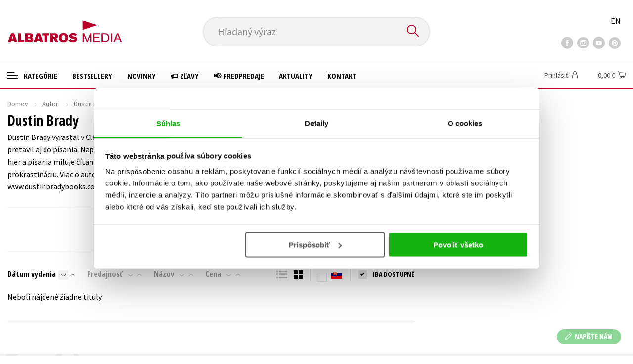

--- FILE ---
content_type: text/html; charset=utf-8
request_url: https://www.albatrosmedia.sk/autori/20376791/dustin-brady/?sort=1
body_size: 8745
content:

<!DOCTYPE html>
<html lang="sk" class="no-js">
<head>
    <title>Dustin Brady | Albatrosmedia.sk</title>

    
            <meta name="p:domain_verify" content="2ed084e03fb643cd9fa1eea359e2f6eb"/>

    <meta http-equiv="Content-Type" content="text/html; charset=UTF-8"/>
    <meta name="viewport" content="width=device-width, initial-scale=1">
    <meta name="msapplication-TileColor" content="#ffffff">
    <meta name="msapplication-TileImage" content="/Content/images/favicons/ms-icon-144x144.png">
    <meta name="theme-color" content="#ffffff">
    
    <link rel="canonical" href="https://www.albatrosmedia.sk/autori/20376791/dustin-brady/"/>

<meta name="robots" content="noindex, follow" />
<meta property="og:title" content="Dustin Brady" /><meta property="og:url" content="https://www.albatrosmedia.sk/autori/20376791/dustin-brady/" /><meta property="og:type" content="books.author" /><meta property="og:image" content="https://cdn.albatrosmedia.sk/Images/Author/20376791/" />
    

    
    <link rel="preconnect" href="https://cdn.albatrosmedia.sk/"/>
    <link rel="dns-prefetch" href="https://cdn.albatrosmedia.sk/"/>
    <link rel="dns-prefetch" href="https://fonts.googleapis.com/"/>

    
    <script>(function(w,d,s,l,i){w[l]=w[l]||[];w[l].push({'gtm.start':new Date().getTime(),event:'gtm.js'});var f=d.getElementsByTagName(s)[0],j=d.createElement(s),dl=l!='dataLayer'?'&l='+l:'';j.async=true;j.src='https://www.googletagmanager.com/gtm.js?id='+i+dl;f.parentNode.insertBefore(j,f); })(window, document, 'script', 'dataLayer', 'GTM-NMLQDS');</script>
    <script src="https://cdn.albatrosmedia.sk:443/Scripts/init.js?v="></script>

    <script src="https://cdn.albatrosmedia.sk:443/Scripts/vendor-base.min.js?v="></script>

    
<script src="https://cdn.albatrosmedia.sk:443/Scripts/vendor-main.min.js?v="></script>

    <script type="text/javascript"> window.disableMailKomplet = true; </script>
    <script type='text/javascript' src='https://postback.affiliateport.eu/track.js'></script> 
                <script type='text/javascript'>_AP_tracker.init();</script>
    <script src="/js/linksoft?l=27&amp;v=1.79.0.1"></script>
    <script type="text/javascript">
        window.recaptchaOptions = { lang: "sk" };
        window.set('linksoft.url.back', function() { return '/'; });                    
        moment.locale('sk');
        (function($) { $.validator.unobtrusive.adapters.addBool("mustbetrue", "required"); }(jQuery));
    </script>

    <link href="https://fonts.googleapis.com/css?family=Open+Sans+Condensed:700|Source+Sans+Pro:400,600,700&amp;subset=latin-ext&display=swap" rel="stylesheet">
    <link href="/Content/main.css?v=5459c51725f6433b97e896a583a54c23" rel="stylesheet"/>

    

    

    
    <link rel="apple-touch-icon" sizes="57x57" href="/Content/images/favicons/apple-icon-57x57.png">
    <link rel="apple-touch-icon" sizes="60x60" href="/Content/images/favicons/apple-icon-60x60.png">
    <link rel="apple-touch-icon" sizes="72x72" href="/Content/images/favicons/apple-icon-72x72.png">
    <link rel="apple-touch-icon" sizes="76x76" href="/Content/images/favicons/apple-icon-76x76.png">
    <link rel="apple-touch-icon" sizes="114x114" href="/Content/images/favicons/apple-icon-114x114.png">
    <link rel="apple-touch-icon" sizes="120x120" href="/Content/images/favicons/apple-icon-120x120.png">
    <link rel="apple-touch-icon" sizes="144x144" href="/Content/images/favicons/apple-icon-144x144.png">
    <link rel="apple-touch-icon" sizes="152x152" href="/Content/images/favicons/apple-icon-152x152.png">
    <link rel="apple-touch-icon" sizes="180x180" href="/Content/images/favicons/apple-icon-180x180.png">
    <link rel="icon" type="image/png" sizes="192x192" href="/Content/images/favicons/android-icon-192x192.png">
    <link rel="icon" type="image/png" sizes="32x32" href="/Content/images/favicons/favicon-32x32.png">
    <link rel="icon" type="image/png" sizes="96x96" href="/Content/images/favicons/favicon-96x96.png">
    <link rel="icon" type="image/png" sizes="16x16" href="/Content/images/favicons/favicon-16x16.png">
    <link rel="manifest" href="/Content/images/favicons/manifest.json">
    

</head>

<body class='sk'>

<noscript><iframe src="https://www.googletagmanager.com/ns.html?id=GTM-NMLQDS" height="0" width="0" style="display:none;visibility:hidden"></iframe></noscript>
<script>window.dataLayer.push({"ecomm_pagetype":"other"})</script>




<header class="header">
    <div class="container-fluid header__top">
        <a class="header__logo" role="banner" href="/">
            <img class="logo-main" src='/Content/images/albatrosmedia.svg' alt="AlbatrosMedia" width="232" height="46">
        </a>

<div class="header__search" role="search">
    <div data-component="SearchControl">
        <div class="suggesttion__wrap">
            <input id="search-input" type="text" name="Text" autocomplete="off" class="select input-search" placeholder="Hľadan&#253; v&#253;raz" disabled="disabled">
            <button type="submit"><i class="icon--search"></i></button>
        </div>
    </div>
</div>

        <div class="header__social">
                <a target="_blank" class="fb" href="https://www.facebook.com/albatrosmedia.sk/"><i class="icon--facebook"></i></a>
                                        <a target="_blank" class="inst" href="https://www.instagram.com/albatrosmedia.sk/"><i class="icon--instagram"></i></a>
                            <a target="_blank" class="yt" href=" https://www.youtube.com/channel/UC95E2_6Xtz7a3xCXfaprjdg"><i class="icon--youtube"></i></a>
                            <a target="_blank" class="pint" href="https://sk.pinterest.com/albatrosmediask/"><i class="icon--pinterest"></i></a>
        </div>

        <div class="header__lang">
                <a href="/en">EN</a>
        </div>
    </div>

    <div class="header__bottom">
        <div class="container-fluid h-b__inner">
            <nav class="menu__wrap">
                <input class="hidden" type="checkbox" id="mobileMenuTrigger">
                <label for="mobileMenuTrigger" class="menu__btn-mobile">
                    <i class="burger-icon burger-icon--default"></i>&nbsp;
                    <span>Menu</span>
                </label>
                <ul id="mainMenu" class="menu" role="navigation">
        <li class="m-i__has-icon dropdown ">
        <a data-toggle="dropdown" class="dropdown-toggle" href="#">
            <i class="burger-icon"></i>
            Kateg&#243;rie
        </a>

        <ul class="submenu" role="menu">
            <li>
                <div class="menu__catalog">
                    <ul class='has-custom'>
        <li><a href="https://www.albatrosmedia.sk/darcekove-poukazy/">&#127873;Darčekov&#233; poukazy</a></li>
        <li><a href="https://www.albatrosmedia.sk/c/knihy-s-podpisom" >✍️Knihy s podpisom</a></li>
        <li><a href="https://www.albatrosmedia.sk/c/zaklinac-cd" >⚔️ Zakl&#237;nač na CD</a></li>
        <li><a href="https://www.albatrosmedia.sk/c/outlet-knihy" >&#127991;️Outlet knihy (2. akosť)</a></li>
                            <li class="sep"></li>

                          <li><a href="/auto-moto/">Auto - moto</a></li>
  <li><a href="/beletria-pre-deti/">Beletria pre deti</a></li>
  <li><a href="/beletria-pre-dospelych/">Beletria pre dospel&#253;ch</a></li>
  <li><a href="/cestovanie/">Cestovanie</a></li>
  <li><a href="/darcekove-publikacie/">Darčekov&#233; publik&#225;cie</a></li>
  <li><a href="/digitalna-fotografia/">Digit&#225;lna fotografia</a></li>
  <li><a href="/doplnkovy-sortiment/">Doplnkov&#253; sortiment</a></li>
  <li><a href="/ezoterika-a-duchovny-svet/">Ezoterika a duchovn&#253; svet</a></li>
  <li><a href="/historia-a-military/">Hist&#243;ria a military</a></li>
  <li><a href="/hobby/">Hobby</a></li>
  <li><a href="/humanitne-a-spolocenske-vedy/">Humanitn&#233; a spoločensk&#233; vedy</a></li>
  <li><a href="/jazyky/">Jazyky</a></li>
  <li><a href="/kalendare-diare/">Kalend&#225;re, di&#225;re</a></li>
  <li><a href="/kariera-a-osobny-rozvoj/">Kari&#233;ra a osobn&#253; rozvoj</a></li>
  <li><a href="/komiks/">Komiks</a></li>
  <li><a href="/krizovky/">Kr&#237;žovky</a></li>
  <li><a href="/kucharske-knihy/">Kuch&#225;rske knihy</a></li>
  <li><a href="/new-adult/">New Adult</a></li>
  <li><a href="/obchod-a-ekonomia/">Obchod a ekon&#243;mia</a></li>
  <li><a href="/ostatne/">Ostatn&#233;</a></li>
  <li><a href="/pocitace/">Poč&#237;tače</a></li>
  <li><a href="/poezia/">Po&#233;zia</a></li>
  <li><a href="/popularno-naucna-pre-dospelych/">Popul&#225;rno - n&#225;učn&#225; pre dospel&#253;ch&#160;</a></li>
  <li><a href="/popularno-naucne-pre-deti/">Popul&#225;rno - n&#225;učn&#233; pre deti</a></li>
  <li><a href="/predskolaci/">Predškol&#225;ci</a></li>
  <li><a href="/priroda-a-zahrada/">Pr&#237;roda a z&#225;hrada</a></li>
  <li><a href="/prirodne-vedy/">Pr&#237;rodn&#233; vedy</a></li>
  <li><a href="/technicke-vedy/">Technick&#233; vedy</a></li>
  <li><a href="/ucebnice/">Učebnice</a></li>
  <li><a href="/umenie-a-kultura/">Umenie a kult&#250;ra</a></li>
  <li><a href="/vychova-a-pedagogika/">V&#253;chova a pedagogika</a></li>
  <li><a href="/young-adult/">Young adult</a></li>
  <li><a href="/zdravie-a-zivotny-styl/">Zdravie a životn&#253; št&#253;l</a></li>

                    </ul>
                </div>
                <hr>
                <div class="text-center">
                    <a class="btn btn--sm" href="/tituly/">Všetky tituly</a>
                </div>
            </li>
        </ul>
    </li>
        <li><a href="https://www.albatrosmedia.sk/bestsellery/" >Bestsellery</a></li>
        <li><a href="https://www.albatrosmedia.sk/novinky/" >Novinky</a></li>
        <li><a href="https://www.albatrosmedia.sk/c/zlacnene-knihy" >&#127991;️ Zľavy</a></li>
        <li><a href="https://www.albatrosmedia.sk/c/predpredaje" >&#128226; Predpredaje</a></li>
        <li><a href="/News/" >Aktuality</a></li>
        <li><a href="/c/kontakt/" >Kontakt</a></li>

</ul>
            </nav>
                <div class="h-b__right">

<div class="header__user">
    <input type="hidden" id="customerInfoElement" value="" data-customer-id="0" data-is-anonymous="true"
           data-push-mode="1"/>
    <a href="#" data-toggle="modal" data-target="#loginBox">
        <span class="header__user-text">Prihl&#225;siť</span> <i class="icon--user"></i>
    </a>
</div>                    <div class="mini-cart" data-component="Cart" data-component-props="{&quot;cart&quot;:{&quot;giftItems&quot;:[],&quot;id&quot;:0,&quot;itemAmounts&quot;:[]}}">
        <div id="cartMenu" class="emptyCart">
            <a href="/kosik/"><span>    <span  class="text-nowrap">
        0,00 €
    </span>
</span><i class="icon--cart"></i></a>
        </div>
</div>                </div>
        </div>
    </div>

</header>



<div class="main-container">


<section class="author-detail">
    <div class="container-fluid">
        <div class="breadcrumb__wrap">
            <ul class="breadcrumb">
                <li><a href="/">Domov</a></li>
                <li><a href="/autori/">Autori</a></li>
                <li class="active"><span >Dustin Brady</span>
</li>
            </ul>
        </div>

        <div class="row">
            <h1 class="mobile-title ml-3 mb-2"><span >Dustin Brady</span>
</h1>

            <div class="col-sm-7 col-xl-8 col-xxl-9 ">
                <h1 class="desktop-title mt-3"><span >Dustin Brady</span>
</h1>
                    <div class="row">
                        <div class="col-lg-10 col-xl-9 p__text">
                            Dustin Brady vyrastal v Clevelande. Od detstva miluje hranie videohier a túto lásku pretavil aj do písania. Napísal sériu kníh pre deti <b>Uväznený vo videohre</b>. Okrem hrania hier a písania miluje čítanie, fandenie športovým klubom Clevelandu, grilovanie a prokrastináciu. Viac o autorovi a jeho knihách sa môžete dočítať na jeho webe www.dustinbradybooks.com
                        </div>
                    </div>
                <hr class="mt-5">
<div class="text-center author__buttons">
                </div>                <div class="text-center">
        <a href="#" class="btn btn--sm btn--green" data-toggle="modal" data-target="#loginBox">
            <em class="icon--plus"></em> Str&#225;žny pes
        </a>
</div>    

<div class="modal fade" id="add-new-watchdog" tabindex="-1" role="dialog" aria-labelledby="myModalLabel" aria-hidden="true">
<div class="modal-dialog"><div class="modal-content"></div>
</div>
</div>
<div class="modal fade" id="remove-watchdog" tabindex="-1" role="dialog" aria-labelledby="myModalLabel" aria-hidden="true">
<div class="modal-dialog"><div class="modal-content"></div>
</div>
</div>

                <hr class="mt-5">
                


<div id="mainContent" data-ajax="true" data-ajax-update="#mainContent">
    <input type="hidden" data-dispatch-action="facets.update" value="{&quot;facets&quot;:[{&quot;displayName&quot;:&quot;Zoznamy&quot;,&quot;items&quot;:[],&quot;name&quot;:&quot;ProductFlags&quot;},{&quot;displayName&quot;:&quot;Kateg&#243;rie&quot;,&quot;items&quot;:[],&quot;name&quot;:&quot;Categories&quot;},{&quot;displayName&quot;:&quot;Ž&#225;nre&quot;,&quot;items&quot;:[],&quot;name&quot;:&quot;Genres&quot;},{&quot;displayName&quot;:&quot;Druh produktu&quot;,&quot;items&quot;:[],&quot;name&quot;:&quot;ProductTypes&quot;},{&quot;displayName&quot;:&quot;Typ audioknihy&quot;,&quot;items&quot;:[],&quot;name&quot;:&quot;AudioBookTypes&quot;},{&quot;displayName&quot;:&quot;Vydavateľstvo&quot;,&quot;items&quot;:[],&quot;name&quot;:&quot;Brands&quot;},{&quot;displayName&quot;:&quot;Vydanie&quot;,&quot;items&quot;:[],&quot;name&quot;:&quot;Release&quot;},{&quot;displayName&quot;:&quot;Dostupnosť&quot;,&quot;items&quot;:[],&quot;name&quot;:&quot;AvailabilityFlags&quot;},{&quot;displayName&quot;:&quot;Vek&quot;,&quot;items&quot;:[],&quot;name&quot;:&quot;Age&quot;},{&quot;displayName&quot;:&quot;S&#233;ria&quot;,&quot;items&quot;:[],&quot;name&quot;:&quot;Series&quot;},{&quot;displayName&quot;:&quot;Ed&#237;cia&quot;,&quot;items&quot;:[],&quot;name&quot;:&quot;Editions&quot;},{&quot;displayName&quot;:&quot;Rady&quot;,&quot;items&quot;:[],&quot;name&quot;:&quot;Sequels&quot;},{&quot;displayName&quot;:&quot;Jazyky&quot;,&quot;items&quot;:[],&quot;name&quot;:&quot;Languages&quot;},{&quot;displayName&quot;:&quot;Katal&#243;gy&quot;,&quot;items&quot;:[],&quot;name&quot;:&quot;Catalogs&quot;},{&quot;displayName&quot;:&quot;Metodick&#233; materi&#225;ly&quot;,&quot;items&quot;:[],&quot;name&quot;:&quot;MethodicalMaterials&quot;},{&quot;displayName&quot;:&quot;Vydavateľstvo&quot;,&quot;items&quot;:[],&quot;name&quot;:&quot;PublishingHouses&quot;}]}"/>
    <div class="filter-row filter-row--top row">


<div class="order-by">
		<ul>

    <li  class="active is-decs">
        <a data-query="true" href="?sort=1">
            D&#225;tum vydania 
        </a>
        <a href="?sort=-1" data-query="true"
           class='filter-row__sort active'>
            <i class="icon--arrow-down"></i>
        </a>
        <a href="?sort=1" data-query="true"
           class='filter-row__sort'>
            <i class="icon--arrow-up"></i>
        </a>
    </li>

    <li >
        <a data-query="true" href="?sort=-2">
            Predajnosť 
        </a>
        <a href="?sort=-2" data-query="true"
           class='filter-row__sort'>
            <i class="icon--arrow-down"></i>
        </a>
        <a href="?sort=2" data-query="true"
           class='filter-row__sort'>
            <i class="icon--arrow-up"></i>
        </a>
    </li>

    <li >
        <a data-query="true" href="?sort=3">
            N&#225;zov 
        </a>
        <a href="?sort=-3" data-query="true"
           class='filter-row__sort'>
            <i class="icon--arrow-down"></i>
        </a>
        <a href="?sort=3" data-query="true"
           class='filter-row__sort'>
            <i class="icon--arrow-up"></i>
        </a>
    </li>

    <li >
        <a data-query="true" href="?sort=7">
            Cena 
        </a>
        <a href="?sort=-7" data-query="true"
           class='filter-row__sort'>
            <i class="icon--arrow-down"></i>
        </a>
        <a href="?sort=7" data-query="true"
           class='filter-row__sort'>
            <i class="icon--arrow-up"></i>
        </a>
    </li>
		</ul>
</div>

        <div class="flex">
            

<div id="switcher" class="p-l__switcher">
    <a href="./"
       data-cookie="ViewType"
       data-cookie-value="table"
       onclick="reloadView()"
       >
        <i class="icon--lists"></i>
    </a>
    <a href="./"
       data-cookie="ViewType"
       data-cookie-value="grid"
       onclick="reloadView()"
        class="active">
        <i class="icon--squares"></i>
    </a>
    <a href="./"
       id="reload-view"
       style="display: none"
       data-ajax="true"
       data-ajax-update="#mainContent"
       data-ajax-method="POST"
       data-ajax-mode="REPLACE-WITH"></a>
    <script>
        var reloadViewHandle = 0;
        function reloadView() {
            if (reloadViewHandle) clearTimeout(reloadViewHandle);
            reloadViewHandle = setTimeout(function() {
                $('#reload-view').trigger('click');
            }, 20);
        }
    </script>
</div>

                <div class="filter__flag form__checkbox">
                    <input id="onlysk" type="checkbox" value="true" data-query="boolean" data-filter="true"
                           />
                    <label for="onlysk" data-toggle="tooltip" data-placement="top" data-original-title="Iba slovensk&#233; tituly">
                        &nbsp;
                        <img class="flag" src="/Content/images/svg/flags/sk.svg" alt="sk" width="24px" height="20px">
                    </label>
                </div>
            <div class="filter__w-text form__checkbox">
                <input id="notonlypurchasable" type="checkbox" value="true" data-query="boolean" data-filter="true" data-invert="true"
                       checked="checked"/>
                <label for="notonlypurchasable">
                    iba dostupn&#233;
                </label>
            </div>

        </div>
    </div>

    <div id="categoryMain">
        <input type="hidden" id="productListSerializedDataElement" value="[]" />
        <input data-paging="true" type="hidden" value="{&quot;page&quot;:1,&quot;pageSize&quot;:25}"/>
            <div class="no-result">Neboli n&#225;jden&#233; žiadne tituly</div>
    </div>

    <div class="p-l__footer">
        
<ul class="pagination__wrap" data-pagination="#categoryMain" data-length-menu="10,25,50,100">
    </ul>

    </div>
</div>
<div class="modal fade" id="buy-voucher-modal" tabindex="-1" role="dialog" aria-labelledby="myModalLabel" aria-hidden="true">
<div class="modal-dialog"><div class="modal-content"></div>
</div>
</div>

            </div>
        </div>

        

        <div class="col-sm-12">
            
        </div>
    </div>
</section></div>

<a id="btn-contact-form"
   class="btn btn--sm btn--green btn-contact-form"
   
   href="/Customer/ContactForm/">

  <i class="icon--pen"></i> NAP&#205;ŠTE N&#193;M
</a>



<section class="subscribtion-section sub-s" id="_subscriptionBox">
    
<form action="/Shared/NewsletterSubscribe/" data-ajax="true" data-ajax-mode="replace-with" data-ajax-success="Subscriber.SubscribeFormInit();" data-ajax-update="#_subscriptionBox" id="2287c3a4-671f-4d54-9203-db47581d5e64" method="post">        <div class="container-fluid subscribe-area">
            <div class="sub-s__content">
                <div class="pr-4">
                    <h1 class="h2 italic">Budete to vedieť ako prv&#253;!</h1>
                    <p>Zaujíma Vás, aký knižný hit práve vychádza, na aký tovar je výhodná zľava, aká beží súťaž o ceny? <a href = "/c/suhlas-so-spracovanim-osobnych-udajov">Prihláste sa k odberu našich e-mailových noviniek</a>!</p>  
                </div>
                <div class="form__group flex align-items-center">
                    <div class="rel flex">
                        <input class="custom-placeholder main-email required-value " id="UserEmail" name="UserEmail" placeholder="Vaša emailová adresa" type="text" value="" />
                        <input class="custom-placeholder required-value " id="ConfirmEmail" name="ConfirmEmail" placeholder="Vaša emailová adresa" type="text" value="" />
                        
                        <input class="custom-placeholder forming-element new req" data-val="true" data-val-email="Zadajte platnú emailovu adresu." data-val-required="Pole E-mail je povinné." id="NewsletterSubscriptionEmail" name="NewsletterSubscriptionEmail" placeholder="Vaša emailová adresa" type="text" value="" />
                        <input class="custom-placeholder email req" id="SubscribeEmailAddress" name="SubscribeEmailAddress" placeholder="Vaša emailová adresa" type="text" value="" />
                        <input class="custom-placeholder visitor-field req" id="ConfirmSubscribeEmailAddress" name="ConfirmSubscribeEmailAddress" placeholder="Vaša emailová adresa" type="text" value="" />

                        <span class="simple-data">
                            <input class="custom-placeholder main-user username req" id="Username" name="Username" placeholder="Vaša emailová adresa" type="text" value="" />
                            <input class="custom-placeholder main-user username req" id="Title" name="Title" placeholder="Vaša emailová adresa" type="text" value="" />
                        </span>
                        <input name="__RequestVerificationToken" type="hidden" value="eRiFhb3SViGR2Ym3wMRQ7Xbo-57kxGf_jVLKLMZ_8KOeoz9em1-R-9Ei_g_SqUkWzXHRtJwroqCbWsbA41v-jhE_rG_ecPHSnZICJkkSnIw1" />
                        <button class="btn btn--green">Prihl&#225;siť sa </button>
                        <span class="field-validation-valid text-danger" data-valmsg-for="NewsletterSubscriptionEmail" data-valmsg-replace="true"></span>
                    </div>
                </div>
            </div>
        </div>
        <script type="text/javascript">
            document.addEventListener("DOMContentLoaded", function () {
                Subscriber.SubscribeFormInit();
            });

            const Subscriber = {
                SubscribeFormInit: function () {
                    const section = document.querySelector('.subscribtion-section');
                    if (!section) return;

                    const form = section.querySelector('form');
                    if (!form) return;

                    const simpleData = document.querySelector('.subscribe-area span.simple-data');
                    if (simpleData) {
                        simpleData.classList.add('ghost-user');
                    }
                    const submitButton = form.querySelector('button.btn');
                    if (!submitButton) return;

                    if (submitButton) {
                        submitButton.addEventListener('click', function () {
                            const emailInput = form.querySelector('[name="NewsletterSubscriptionEmail"]');
                            const email = emailInput?.value?.trim(); 

                            if (email && window.Boldem && typeof window.Boldem.identifyVisitor === "function") {
                                console.debug("Identifying newsletter subscriber (on button click):", email);
                                window.Boldem.identifyVisitor(email);
                            } else {
                                console.debug("identifyVisitor not called (on button click) â€“ email missing or function not available.");
                            }
                        });
                    }
                }
            };
        </script>
</form></section>
<footer class="footer">
    <div class="container-fluid footer__top">
        <div class="row align-items-center">
            <div class="col-sm-8">
                <div class="row">		<div class="col-md-4 col-sm-6">
			<h3>E-Shop</h3>
			<ul>
					<li><a href="/c/kontakt/" >Kontakt</a></li>
					<li><a href="https://www.albatrosmedia.sk/c/vratenie-tovaru-do-14-dni/" >Vr&#225;tenie tovaru v lehote 14 dn&#237;</a></li>
					<li><a href="https://www.albatrosmedia.sk/c/doprava-a-naklady-na-dorucenie/" >Cenn&#237;k dopravy</a></li>
					<li><a href="https://www.albatrosmedia.sk/c/faq" >FAQ</a></li>
					<li><a href="https://www.albatrosmedia.sk/c/sposoby-dorucenia-a-platby/">Sp&#244;soby doručenia a platby</a></li>
					<li><a href="/c/obchodne-podmienky/" >Všeobecn&#233; obchodn&#233; podmienky</a></li>
					<li><a href="https://www.albatrosmedia.sk/c/reklamacny-poriadok/" >Reklamačn&#253; poriadok</a></li>
					<li><a href="https://www.albatrosmedia.sk/c/suhlas-so-spracovanim-osobnych-udajov/">S&#250;hlas so spracovan&#237;m osobn&#253;ch &#250;dajov</a></li>
					<li><a href="https://www.albatrosmedia.sk/c/ochrana-sukromia/">Ochrana s&#250;kromia</a></li>
					<li><a href="/c/vyhody/" >Nakupujte v&#253;hodne</a></li>
			</ul>
		</div>
		<div class="col-md-4 col-sm-6">
			<h3>Kontakty</h3>
			<ul>
					<li><a href="https://www.albatrosmedia.sk/c/kontakt/" >E-shop</a></li>
					<li><a href="https://www.albatrosmedia.sk/c/kontakt-marketing" >Marketing</a></li>
					<li><a href="https://www.albatrosmedia.sk/c/kontak-obchod/" >Obchodn&#233; oddelenie</a></li>
					<li><a href="https://www.albatrosmedia.sk/c/kontakt-redakcia/" >Redakcia</a></li>
					<li><a href="https://www.albatrosmedia.sk/c/kontakt-kluby/" >Knižn&#233; kluby</a></li>
					<li><a href="/c/management/" >Vedenie spoločnosti</a></li>
			</ul>
		</div>
		<div class="col-md-4 col-sm-6">
			<h3>Vydavateľstvo</h3>
			<ul>
					<li><a href="/c/o-nas/" >O n&#225;s</a></li>
					<li><a href="/c/knizne-novinky/" >Knižn&#233; novinky</a></li>
					<li><a href="https://www.albatrosmedia.sk/c/edicny-plan" >Edičn&#253; pl&#225;n</a></li>
					<li><a href="/c/info-pre-media/" >Inform&#225;cie pre m&#233;di&#225;</a></li>
					<li><a href="/c/info-autor/" >Inform&#225;cie pre autorov</a></li>
					<li><a href="/c/info-distri/" >Inform&#225;cie pre kn&#237;hkupectv&#225; a knižnice</a></li>
					<li><a href="/c/kluby/" >Knižn&#233; kluby</a></li>
					<li><a href="/Author/Search/" >Naši autori</a></li>
					<li><a href="https://www.albatrosmedia.sk/kariera/volne-miesta/">Kari&#233;ra</a></li>
					<li><a href="/c/kniha-na-zakazku/" >Kniha na z&#225;kazku</a></li>
			</ul>
		</div>
</div>
            </div>
            <div class="col-sm-4 text-center text-sm-right">
                <div class="footer__social">
                        <a target="_blank" class="fb" href="https://www.facebook.com/albatrosmedia.sk/">
                            <i class="icon--facebook"></i>
                        </a>
                                                                <a target="_blank" class="inst" href="https://www.instagram.com/albatrosmedia.sk/">
                            <i class="icon--instagram"></i>
                        </a>
                                            <a target="_blank" class="yt" href=" https://www.youtube.com/channel/UC95E2_6Xtz7a3xCXfaprjdg">
                            <i class="icon--youtube"></i>
                        </a>
                                            <a target="_blank" class="pint" href="https://sk.pinterest.com/albatrosmediask/">
                            <i class="icon--pinterest"></i>
                        </a>
                </div>
                <div class="footer__external">
                    <div id="showHeurekaBadgeHere-1"></div>

                    <div class="f-external__icon-card-wrap">
<div class="f-external__icon-card">
    <img src="/Content/images/payment/viamo.png" height="32" width="51" alt="Master Card">
</div>
<div class="f-external__icon-card">
    <img src="/Content/images/payment/googlepay.png" height="32" width="51" alt="Master Card">
</div>
<div class="f-external__icon-card">
    <img src="/Content/images/payment/applepay.png" height="32" width="51" alt="Master Card">
</div>
                        <div class="f-external__icon-card">
                            <img src="/Content/images/payment/master-card.svg" height="32" width="51" alt="Master Card">
                        </div>
                        <div class="f-external__icon-card">
                            <img src="/Content/images/payment/visa.svg" height="32" width="51" alt="Visa">
                        </div>
                    </div>
                </div>
            </div>
        </div>
    </div>
    <hr>
    <div class="container-fluid footer__bottom">
        <div class="footer__logo">
            <img class="logo-main" src="/Content/images/albatrosmedia.svg" alt="AlbatrosMedia" width="232" height="46">
        </div>
        <p><span class="d-inbl">2026 © Albatrosmedia.sk, Albatros Media Slovakia s.r.o.</span></p>
    </div>

</footer>

<script src="/Scripts/react.min.js?v=0496e23376b102428b37b3abc8685ae9"></script>
<script src="/Scripts/react-dom.min.js?v=f9fa2e83c7fc4ebbf843513c8dac3356"></script>

<script src="/api/AbpServiceProxies/GetAll?v=1.79.0.1"></script>
<script src="/Assets/base.js?v=c4acebb4a22aa6387f6626fa5a95db1b"></script>

<script src="/Assets/main.js?v=059e80e3070344568fb17604a450dd61"></script>
<input id="settings" type="hidden"
       value="{&quot;prices&quot;:{&quot;cultureCode&quot;:&quot;sk&quot;,&quot;decimals&quot;:{&quot;standardPrice&quot;:2,&quot;catalogUnitPrice&quot;:2,&quot;cartTotalPrice&quot;:2,&quot;orderTotalPrice&quot;:2},&quot;defaultDecimals&quot;:2,&quot;minPrice&quot;:1.0,&quot;roundUnitPriceBeforeTotal&quot;:true}}" />






    <div class="modal fade modal--login" id="loginBox" tabindex="-1" role="dialog" aria-labelledby="myModalLabel">
        <div class="modal-dialog" role="document">
            <div class="modal-content modal-content--xs">

                <div class="modal-body">
                    
<form action="/Account/Login/?returnUrl=%2Fautori%2F20376791%2Fdustin-brady%2F" class="user-login-form" data-ajax="true" data-ajax-method="POST" data-ajax-mode="replace-with" data-ajax-success="AM_LoginSuccess" data-ajax-update="#LoginForm" id="LoginForm" method="post" role="form"><input name="__RequestVerificationToken" type="hidden" value="UNf19rr8vvU4gHsnuMBhqsekHPk0-0tzjFVsIIDFCVX98PhW1UuZeDUmijjBkE5BHmcc2Y5LE0tyscIejnET26ir9dsjXXnxL6dAjbnBODA1" />    <h4 class="modal-title" id="myModalLabel">Prihl&#225;senie</h4>
    <div class="form__input form__input--required">
        <input class="input" data-val="true" data-val-required="The Email field is required." id="Email" name="Email" type="text" value="" />
        <label class="icon--user" for="Email">Prihlasovacie meno / e-mail</label>
        <span class="field-validation-valid text-danger" data-valmsg-for="Email" data-valmsg-replace="true"></span>
    </div>
    <div class="form__input form__input--required">
        <input class="input" data-val="true" data-val-required="The Password field is required." id="Password" name="Password" type="password" />
        <label class="icon--key" for="Password">Heslo</label>
        <span class="field-validation-valid text-danger" data-valmsg-for="Password" data-valmsg-replace="true"></span>
    </div>
    <div class="form__checkbox mt-3 mb-2">
        <input data-val="true" data-val-required="The RememberMe field is required." id="RememberMe" name="RememberMe" type="checkbox" value="true" /><input name="RememberMe" type="hidden" value="false" />
        <label for="RememberMe">Pam&#228;tať si ma na tomto poč&#237;tači</label>
    </div>
    <p class="mt-1">
        <a href="/zabudnute-heslo/">Zabudli ste heslo?</a>
    </p>
    <div class="text-center mt-3 mb-3">
        <button class="btn btn--green" type="submit">Prihl&#225;siť</button>
    </div>
    <div class="text-center">
        <a class="h4" href="/registracia/">Registruj</a>
    </div>
    <script>
        function AM_LoginSuccess() {
            var $loginForm = $('#LoginForm')

            setTimeout(function() {


                $loginForm.block();
            }, 10);

            setTimeout(function(){
                if ($loginForm.find('.validation-summary-errors').length > 0) {
                    $loginForm.find('.blockUI').remove();
                } else {
                    var email = $loginForm.find('#Email').val();
                    if (window.emailingApi && typeof emailingApi.identifyVisitor === 'function') {
                        emailingApi.identifyVisitor(email);
                    }
                }

            }, 400)
        }
    </script>
</form>
                </div>
                <button type="button" class="modal-close icon--cross" data-dismiss="modal" aria-label="Close"></button>
            </div>
        </div>
    </div>

<div class="modal fade" id="contact-form" tabindex="-1" role="dialog" aria-labelledby="myModalLabel" aria-hidden="true">
<div class="modal-dialog"><div class="modal-content"></div>
</div>
</div>


<script defer src="https://static.cloudflareinsights.com/beacon.min.js/vcd15cbe7772f49c399c6a5babf22c1241717689176015" integrity="sha512-ZpsOmlRQV6y907TI0dKBHq9Md29nnaEIPlkf84rnaERnq6zvWvPUqr2ft8M1aS28oN72PdrCzSjY4U6VaAw1EQ==" data-cf-beacon='{"version":"2024.11.0","token":"0f1c01b652904cbf80d3b088f017474d","r":1,"server_timing":{"name":{"cfCacheStatus":true,"cfEdge":true,"cfExtPri":true,"cfL4":true,"cfOrigin":true,"cfSpeedBrain":true},"location_startswith":null}}' crossorigin="anonymous"></script>
</body>
</html>

--- FILE ---
content_type: application/javascript
request_url: https://www.albatrosmedia.sk/Assets/main.js?v=059e80e3070344568fb17604a450dd61
body_size: 154914
content:
!function(e){function t(r){if(n[r])return n[r].exports;var a=n[r]={exports:{},id:r,loaded:!1};return e[r].call(a.exports,a,a.exports,t),a.loaded=!0,a.exports}var n={};return t.m=e,t.c=n,t.p="/Assets/",t(0)}([function(e,t,n){"use strict";function r(e){return e&&e.__esModule?e:{default:e}}n(490),n(492),n(491),n(495),n(493),n(494),n(1086),n(1088),n(1096),n(1094);var a=n(1093),i=r(a);n(1092);var o=n(1048),s=r(o),u=n(578),l=r(u),d=n(67),c=r(d),f=n(2),m=r(f),_=n(102),p=r(_),h=n(4),v=n(16),y=r(v),g=n(577),M=r(g),A=n(416),b=r(A),L=n(20);(0,y.default)("app:startup");p.default.registerAll(s.default),p.default.register(b.default.finalizer,!0),(0,m.default)(function(){c.default.set((0,l.default)()),M.default.backupSettings(),L.settings.initFromHiddenField("settings"),M.default.restoreSettingsElement(),(0,i.default)(),(0,h.loadLocale)().then(function(){p.default.trigger()})})},function(e,t,n){(function(e){!function(t,n){e.exports=n()}(this,function(){"use strict";function t(){return vr.apply(null,arguments)}function r(e){vr=e}function a(e){return e instanceof Array||"[object Array]"===Object.prototype.toString.call(e)}function i(e){return null!=e&&"[object Object]"===Object.prototype.toString.call(e)}function o(e){var t;for(t in e)return!1;return!0}function s(e){return"number"==typeof e||"[object Number]"===Object.prototype.toString.call(e)}function u(e){return e instanceof Date||"[object Date]"===Object.prototype.toString.call(e)}function l(e,t){var n,r=[];for(n=0;n<e.length;++n)r.push(t(e[n],n));return r}function d(e,t){return Object.prototype.hasOwnProperty.call(e,t)}function c(e,t){for(var n in t)d(t,n)&&(e[n]=t[n]);return d(t,"toString")&&(e.toString=t.toString),d(t,"valueOf")&&(e.valueOf=t.valueOf),e}function f(e,t,n,r){return gt(e,t,n,r,!0).utc()}function m(){return{empty:!1,unusedTokens:[],unusedInput:[],overflow:-2,charsLeftOver:0,nullInput:!1,invalidMonth:null,invalidFormat:!1,userInvalidated:!1,iso:!1,parsedDateParts:[],meridiem:null}}function _(e){return null==e._pf&&(e._pf=m()),e._pf}function p(e){if(null==e._isValid){var t=_(e),n=gr.call(t.parsedDateParts,function(e){return null!=e}),r=!isNaN(e._d.getTime())&&t.overflow<0&&!t.empty&&!t.invalidMonth&&!t.invalidWeekday&&!t.nullInput&&!t.invalidFormat&&!t.userInvalidated&&(!t.meridiem||t.meridiem&&n);if(e._strict&&(r=r&&0===t.charsLeftOver&&0===t.unusedTokens.length&&void 0===t.bigHour),null!=Object.isFrozen&&Object.isFrozen(e))return r;e._isValid=r}return e._isValid}function h(e){var t=f(NaN);return null!=e?c(_(t),e):_(t).userInvalidated=!0,t}function v(e){return void 0===e}function y(e,t){var n,r,a;if(v(t._isAMomentObject)||(e._isAMomentObject=t._isAMomentObject),v(t._i)||(e._i=t._i),v(t._f)||(e._f=t._f),v(t._l)||(e._l=t._l),v(t._strict)||(e._strict=t._strict),v(t._tzm)||(e._tzm=t._tzm),v(t._isUTC)||(e._isUTC=t._isUTC),v(t._offset)||(e._offset=t._offset),v(t._pf)||(e._pf=_(t)),v(t._locale)||(e._locale=t._locale),Mr.length>0)for(n in Mr)r=Mr[n],a=t[r],v(a)||(e[r]=a);return e}function g(e){y(this,e),this._d=new Date(null!=e._d?e._d.getTime():NaN),this.isValid()||(this._d=new Date(NaN)),Ar===!1&&(Ar=!0,t.updateOffset(this),Ar=!1)}function M(e){return e instanceof g||null!=e&&null!=e._isAMomentObject}function A(e){return e<0?Math.ceil(e)||0:Math.floor(e)}function b(e){var t=+e,n=0;return 0!==t&&isFinite(t)&&(n=A(t)),n}function L(e,t,n){var r,a=Math.min(e.length,t.length),i=Math.abs(e.length-t.length),o=0;for(r=0;r<a;r++)(n&&e[r]!==t[r]||!n&&b(e[r])!==b(t[r]))&&o++;return o+i}function w(e){t.suppressDeprecationWarnings===!1&&"undefined"!=typeof console&&console.warn&&console.warn("Deprecation warning: "+e)}function k(e,n){var r=!0;return c(function(){if(null!=t.deprecationHandler&&t.deprecationHandler(null,e),r){for(var a,i=[],o=0;o<arguments.length;o++){if(a="","object"==typeof arguments[o]){a+="\n["+o+"] ";for(var s in arguments[0])a+=s+": "+arguments[0][s]+", ";a=a.slice(0,-2)}else a=arguments[o];i.push(a)}w(e+"\nArguments: "+Array.prototype.slice.call(i).join("")+"\n"+(new Error).stack),r=!1}return n.apply(this,arguments)},n)}function Y(e,n){null!=t.deprecationHandler&&t.deprecationHandler(e,n),br[e]||(w(n),br[e]=!0)}function T(e){return e instanceof Function||"[object Function]"===Object.prototype.toString.call(e)}function D(e){var t,n;for(n in e)t=e[n],T(t)?this[n]=t:this["_"+n]=t;this._config=e,this._ordinalParseLenient=new RegExp(this._ordinalParse.source+"|"+/\d{1,2}/.source)}function x(e,t){var n,r=c({},e);for(n in t)d(t,n)&&(i(e[n])&&i(t[n])?(r[n]={},c(r[n],e[n]),c(r[n],t[n])):null!=t[n]?r[n]=t[n]:delete r[n]);for(n in e)d(e,n)&&!d(t,n)&&i(e[n])&&(r[n]=c({},r[n]));return r}function S(e){null!=e&&this.set(e)}function j(e,t,n){var r=this._calendar[e]||this._calendar.sameElse;return T(r)?r.call(t,n):r}function P(e){var t=this._longDateFormat[e],n=this._longDateFormat[e.toUpperCase()];return t||!n?t:(this._longDateFormat[e]=n.replace(/MMMM|MM|DD|dddd/g,function(e){return e.slice(1)}),this._longDateFormat[e])}function E(){return this._invalidDate}function O(e){return this._ordinal.replace("%d",e)}function C(e,t,n,r){var a=this._relativeTime[n];return T(a)?a(e,t,n,r):a.replace(/%d/i,e)}function H(e,t){var n=this._relativeTime[e>0?"future":"past"];return T(n)?n(t):n.replace(/%s/i,t)}function I(e,t){var n=e.toLowerCase();Pr[n]=Pr[n+"s"]=Pr[t]=e}function F(e){return"string"==typeof e?Pr[e]||Pr[e.toLowerCase()]:void 0}function R(e){var t,n,r={};for(n in e)d(e,n)&&(t=F(n),t&&(r[t]=e[n]));return r}function W(e,t){Er[e]=t}function N(e){var t=[];for(var n in e)t.push({unit:n,priority:Er[n]});return t.sort(function(e,t){return e.priority-t.priority}),t}function z(e,n){return function(r){return null!=r?(B(this,e,r),t.updateOffset(this,n),this):V(this,e)}}function V(e,t){return e.isValid()?e._d["get"+(e._isUTC?"UTC":"")+t]():NaN}function B(e,t,n){e.isValid()&&e._d["set"+(e._isUTC?"UTC":"")+t](n)}function U(e){return e=F(e),T(this[e])?this[e]():this}function J(e,t){if("object"==typeof e){e=R(e);for(var n=N(e),r=0;r<n.length;r++)this[n[r].unit](e[n[r].unit])}else if(e=F(e),T(this[e]))return this[e](t);return this}function q(e,t,n){var r=""+Math.abs(e),a=t-r.length,i=e>=0;return(i?n?"+":"":"-")+Math.pow(10,Math.max(0,a)).toString().substr(1)+r}function G(e,t,n,r){var a=r;"string"==typeof r&&(a=function(){return this[r]()}),e&&(Ir[e]=a),t&&(Ir[t[0]]=function(){return q(a.apply(this,arguments),t[1],t[2])}),n&&(Ir[n]=function(){return this.localeData().ordinal(a.apply(this,arguments),e)})}function Q(e){return e.match(/\[[\s\S]/)?e.replace(/^\[|\]$/g,""):e.replace(/\\/g,"")}function K(e){var t,n,r=e.match(Or);for(t=0,n=r.length;t<n;t++)Ir[r[t]]?r[t]=Ir[r[t]]:r[t]=Q(r[t]);return function(t){var a,i="";for(a=0;a<n;a++)i+=r[a]instanceof Function?r[a].call(t,e):r[a];return i}}function Z(e,t){return e.isValid()?(t=$(t,e.localeData()),Hr[t]=Hr[t]||K(t),Hr[t](e)):e.localeData().invalidDate()}function $(e,t){function n(e){return t.longDateFormat(e)||e}var r=5;for(Cr.lastIndex=0;r>=0&&Cr.test(e);)e=e.replace(Cr,n),Cr.lastIndex=0,r-=1;return e}function X(e,t,n){ta[e]=T(t)?t:function(e,r){return e&&n?n:t}}function ee(e,t){return d(ta,e)?ta[e](t._strict,t._locale):new RegExp(te(e))}function te(e){return ne(e.replace("\\","").replace(/\\(\[)|\\(\])|\[([^\]\[]*)\]|\\(.)/g,function(e,t,n,r,a){return t||n||r||a}))}function ne(e){return e.replace(/[-\/\\^$*+?.()|[\]{}]/g,"\\$&")}function re(e,t){var n,r=t;for("string"==typeof e&&(e=[e]),s(t)&&(r=function(e,n){n[t]=b(e)}),n=0;n<e.length;n++)na[e[n]]=r}function ae(e,t){re(e,function(e,n,r,a){r._w=r._w||{},t(e,r._w,r,a)})}function ie(e,t,n){null!=t&&d(na,e)&&na[e](t,n._a,n,e)}function oe(e,t){return new Date(Date.UTC(e,t+1,0)).getUTCDate()}function se(e,t){return e?a(this._months)?this._months[e.month()]:this._months[(this._months.isFormat||ma).test(t)?"format":"standalone"][e.month()]:this._months}function ue(e,t){return e?a(this._monthsShort)?this._monthsShort[e.month()]:this._monthsShort[ma.test(t)?"format":"standalone"][e.month()]:this._monthsShort}function le(e,t,n){var r,a,i,o=e.toLocaleLowerCase();if(!this._monthsParse)for(this._monthsParse=[],this._longMonthsParse=[],this._shortMonthsParse=[],r=0;r<12;++r)i=f([2e3,r]),this._shortMonthsParse[r]=this.monthsShort(i,"").toLocaleLowerCase(),this._longMonthsParse[r]=this.months(i,"").toLocaleLowerCase();return n?"MMM"===t?(a=fa.call(this._shortMonthsParse,o),a!==-1?a:null):(a=fa.call(this._longMonthsParse,o),a!==-1?a:null):"MMM"===t?(a=fa.call(this._shortMonthsParse,o),a!==-1?a:(a=fa.call(this._longMonthsParse,o),a!==-1?a:null)):(a=fa.call(this._longMonthsParse,o),a!==-1?a:(a=fa.call(this._shortMonthsParse,o),a!==-1?a:null))}function de(e,t,n){var r,a,i;if(this._monthsParseExact)return le.call(this,e,t,n);for(this._monthsParse||(this._monthsParse=[],this._longMonthsParse=[],this._shortMonthsParse=[]),r=0;r<12;r++){if(a=f([2e3,r]),n&&!this._longMonthsParse[r]&&(this._longMonthsParse[r]=new RegExp("^"+this.months(a,"").replace(".","")+"$","i"),this._shortMonthsParse[r]=new RegExp("^"+this.monthsShort(a,"").replace(".","")+"$","i")),n||this._monthsParse[r]||(i="^"+this.months(a,"")+"|^"+this.monthsShort(a,""),this._monthsParse[r]=new RegExp(i.replace(".",""),"i")),n&&"MMMM"===t&&this._longMonthsParse[r].test(e))return r;if(n&&"MMM"===t&&this._shortMonthsParse[r].test(e))return r;if(!n&&this._monthsParse[r].test(e))return r}}function ce(e,t){var n;if(!e.isValid())return e;if("string"==typeof t)if(/^\d+$/.test(t))t=b(t);else if(t=e.localeData().monthsParse(t),!s(t))return e;return n=Math.min(e.date(),oe(e.year(),t)),e._d["set"+(e._isUTC?"UTC":"")+"Month"](t,n),e}function fe(e){return null!=e?(ce(this,e),t.updateOffset(this,!0),this):V(this,"Month")}function me(){return oe(this.year(),this.month())}function _e(e){return this._monthsParseExact?(d(this,"_monthsRegex")||he.call(this),e?this._monthsShortStrictRegex:this._monthsShortRegex):(d(this,"_monthsShortRegex")||(this._monthsShortRegex=ha),this._monthsShortStrictRegex&&e?this._monthsShortStrictRegex:this._monthsShortRegex)}function pe(e){return this._monthsParseExact?(d(this,"_monthsRegex")||he.call(this),e?this._monthsStrictRegex:this._monthsRegex):(d(this,"_monthsRegex")||(this._monthsRegex=va),this._monthsStrictRegex&&e?this._monthsStrictRegex:this._monthsRegex)}function he(){function e(e,t){return t.length-e.length}var t,n,r=[],a=[],i=[];for(t=0;t<12;t++)n=f([2e3,t]),r.push(this.monthsShort(n,"")),a.push(this.months(n,"")),i.push(this.months(n,"")),i.push(this.monthsShort(n,""));for(r.sort(e),a.sort(e),i.sort(e),t=0;t<12;t++)r[t]=ne(r[t]),a[t]=ne(a[t]);for(t=0;t<24;t++)i[t]=ne(i[t]);this._monthsRegex=new RegExp("^("+i.join("|")+")","i"),this._monthsShortRegex=this._monthsRegex,this._monthsStrictRegex=new RegExp("^("+a.join("|")+")","i"),this._monthsShortStrictRegex=new RegExp("^("+r.join("|")+")","i")}function ve(e){return ye(e)?366:365}function ye(e){return e%4===0&&e%100!==0||e%400===0}function ge(){return ye(this.year())}function Me(e,t,n,r,a,i,o){var s=new Date(e,t,n,r,a,i,o);return e<100&&e>=0&&isFinite(s.getFullYear())&&s.setFullYear(e),s}function Ae(e){var t=new Date(Date.UTC.apply(null,arguments));return e<100&&e>=0&&isFinite(t.getUTCFullYear())&&t.setUTCFullYear(e),t}function be(e,t,n){var r=7+t-n,a=(7+Ae(e,0,r).getUTCDay()-t)%7;return-a+r-1}function Le(e,t,n,r,a){var i,o,s=(7+n-r)%7,u=be(e,r,a),l=1+7*(t-1)+s+u;return l<=0?(i=e-1,o=ve(i)+l):l>ve(e)?(i=e+1,o=l-ve(e)):(i=e,o=l),{year:i,dayOfYear:o}}function we(e,t,n){var r,a,i=be(e.year(),t,n),o=Math.floor((e.dayOfYear()-i-1)/7)+1;return o<1?(a=e.year()-1,r=o+ke(a,t,n)):o>ke(e.year(),t,n)?(r=o-ke(e.year(),t,n),a=e.year()+1):(a=e.year(),r=o),{week:r,year:a}}function ke(e,t,n){var r=be(e,t,n),a=be(e+1,t,n);return(ve(e)-r+a)/7}function Ye(e){return we(e,this._week.dow,this._week.doy).week}function Te(){return this._week.dow}function De(){return this._week.doy}function xe(e){var t=this.localeData().week(this);return null==e?t:this.add(7*(e-t),"d")}function Se(e){var t=we(this,1,4).week;return null==e?t:this.add(7*(e-t),"d")}function je(e,t){return"string"!=typeof e?e:isNaN(e)?(e=t.weekdaysParse(e),"number"==typeof e?e:null):parseInt(e,10)}function Pe(e,t){return"string"==typeof e?t.weekdaysParse(e)%7||7:isNaN(e)?null:e}function Ee(e,t){return e?a(this._weekdays)?this._weekdays[e.day()]:this._weekdays[this._weekdays.isFormat.test(t)?"format":"standalone"][e.day()]:this._weekdays}function Oe(e){return e?this._weekdaysShort[e.day()]:this._weekdaysShort}function Ce(e){return e?this._weekdaysMin[e.day()]:this._weekdaysMin}function He(e,t,n){var r,a,i,o=e.toLocaleLowerCase();if(!this._weekdaysParse)for(this._weekdaysParse=[],this._shortWeekdaysParse=[],this._minWeekdaysParse=[],r=0;r<7;++r)i=f([2e3,1]).day(r),this._minWeekdaysParse[r]=this.weekdaysMin(i,"").toLocaleLowerCase(),this._shortWeekdaysParse[r]=this.weekdaysShort(i,"").toLocaleLowerCase(),this._weekdaysParse[r]=this.weekdays(i,"").toLocaleLowerCase();return n?"dddd"===t?(a=fa.call(this._weekdaysParse,o),a!==-1?a:null):"ddd"===t?(a=fa.call(this._shortWeekdaysParse,o),a!==-1?a:null):(a=fa.call(this._minWeekdaysParse,o),a!==-1?a:null):"dddd"===t?(a=fa.call(this._weekdaysParse,o),a!==-1?a:(a=fa.call(this._shortWeekdaysParse,o),a!==-1?a:(a=fa.call(this._minWeekdaysParse,o),a!==-1?a:null))):"ddd"===t?(a=fa.call(this._shortWeekdaysParse,o),a!==-1?a:(a=fa.call(this._weekdaysParse,o),a!==-1?a:(a=fa.call(this._minWeekdaysParse,o),a!==-1?a:null))):(a=fa.call(this._minWeekdaysParse,o),a!==-1?a:(a=fa.call(this._weekdaysParse,o),a!==-1?a:(a=fa.call(this._shortWeekdaysParse,o),a!==-1?a:null)))}function Ie(e,t,n){var r,a,i;if(this._weekdaysParseExact)return He.call(this,e,t,n);for(this._weekdaysParse||(this._weekdaysParse=[],this._minWeekdaysParse=[],this._shortWeekdaysParse=[],this._fullWeekdaysParse=[]),r=0;r<7;r++){if(a=f([2e3,1]).day(r),n&&!this._fullWeekdaysParse[r]&&(this._fullWeekdaysParse[r]=new RegExp("^"+this.weekdays(a,"").replace(".",".?")+"$","i"),this._shortWeekdaysParse[r]=new RegExp("^"+this.weekdaysShort(a,"").replace(".",".?")+"$","i"),this._minWeekdaysParse[r]=new RegExp("^"+this.weekdaysMin(a,"").replace(".",".?")+"$","i")),this._weekdaysParse[r]||(i="^"+this.weekdays(a,"")+"|^"+this.weekdaysShort(a,"")+"|^"+this.weekdaysMin(a,""),this._weekdaysParse[r]=new RegExp(i.replace(".",""),"i")),n&&"dddd"===t&&this._fullWeekdaysParse[r].test(e))return r;if(n&&"ddd"===t&&this._shortWeekdaysParse[r].test(e))return r;if(n&&"dd"===t&&this._minWeekdaysParse[r].test(e))return r;if(!n&&this._weekdaysParse[r].test(e))return r}}function Fe(e){if(!this.isValid())return null!=e?this:NaN;var t=this._isUTC?this._d.getUTCDay():this._d.getDay();return null!=e?(e=je(e,this.localeData()),this.add(e-t,"d")):t}function Re(e){if(!this.isValid())return null!=e?this:NaN;var t=(this.day()+7-this.localeData()._week.dow)%7;return null==e?t:this.add(e-t,"d")}function We(e){if(!this.isValid())return null!=e?this:NaN;if(null!=e){var t=Pe(e,this.localeData());return this.day(this.day()%7?t:t-7)}return this.day()||7}function Ne(e){return this._weekdaysParseExact?(d(this,"_weekdaysRegex")||Be.call(this),e?this._weekdaysStrictRegex:this._weekdaysRegex):(d(this,"_weekdaysRegex")||(this._weekdaysRegex=La),this._weekdaysStrictRegex&&e?this._weekdaysStrictRegex:this._weekdaysRegex)}function ze(e){return this._weekdaysParseExact?(d(this,"_weekdaysRegex")||Be.call(this),e?this._weekdaysShortStrictRegex:this._weekdaysShortRegex):(d(this,"_weekdaysShortRegex")||(this._weekdaysShortRegex=wa),this._weekdaysShortStrictRegex&&e?this._weekdaysShortStrictRegex:this._weekdaysShortRegex)}function Ve(e){return this._weekdaysParseExact?(d(this,"_weekdaysRegex")||Be.call(this),e?this._weekdaysMinStrictRegex:this._weekdaysMinRegex):(d(this,"_weekdaysMinRegex")||(this._weekdaysMinRegex=ka),this._weekdaysMinStrictRegex&&e?this._weekdaysMinStrictRegex:this._weekdaysMinRegex)}function Be(){function e(e,t){return t.length-e.length}var t,n,r,a,i,o=[],s=[],u=[],l=[];for(t=0;t<7;t++)n=f([2e3,1]).day(t),r=this.weekdaysMin(n,""),a=this.weekdaysShort(n,""),i=this.weekdays(n,""),o.push(r),s.push(a),u.push(i),l.push(r),l.push(a),l.push(i);for(o.sort(e),s.sort(e),u.sort(e),l.sort(e),t=0;t<7;t++)s[t]=ne(s[t]),u[t]=ne(u[t]),l[t]=ne(l[t]);this._weekdaysRegex=new RegExp("^("+l.join("|")+")","i"),this._weekdaysShortRegex=this._weekdaysRegex,this._weekdaysMinRegex=this._weekdaysRegex,this._weekdaysStrictRegex=new RegExp("^("+u.join("|")+")","i"),this._weekdaysShortStrictRegex=new RegExp("^("+s.join("|")+")","i"),this._weekdaysMinStrictRegex=new RegExp("^("+o.join("|")+")","i")}function Ue(){return this.hours()%12||12}function Je(){return this.hours()||24}function qe(e,t){G(e,0,0,function(){return this.localeData().meridiem(this.hours(),this.minutes(),t)})}function Ge(e,t){return t._meridiemParse}function Qe(e){return"p"===(e+"").toLowerCase().charAt(0)}function Ke(e,t,n){return e>11?n?"pm":"PM":n?"am":"AM"}function Ze(e){return e?e.toLowerCase().replace("_","-"):e}function $e(e){for(var t,n,r,a,i=0;i<e.length;){for(a=Ze(e[i]).split("-"),t=a.length,n=Ze(e[i+1]),n=n?n.split("-"):null;t>0;){if(r=Xe(a.slice(0,t).join("-")))return r;if(n&&n.length>=t&&L(a,n,!0)>=t-1)break;t--}i++}return null}function Xe(t){var r=null;if(!Sa[t]&&"undefined"!=typeof e&&e&&e.exports)try{r=Ya._abbr,n(797)("./"+t),et(r)}catch(e){}return Sa[t]}function et(e,t){var n;return e&&(n=v(t)?rt(e):tt(e,t),n&&(Ya=n)),Ya._abbr}function tt(e,t){if(null!==t){var n=xa;if(t.abbr=e,null!=Sa[e])Y("defineLocaleOverride","use moment.updateLocale(localeName, config) to change an existing locale. moment.defineLocale(localeName, config) should only be used for creating a new locale See http://momentjs.com/guides/#/warnings/define-locale/ for more info."),n=Sa[e]._config;else if(null!=t.parentLocale){if(null==Sa[t.parentLocale])return ja[t.parentLocale]||(ja[t.parentLocale]=[]),ja[t.parentLocale].push({name:e,config:t}),null;n=Sa[t.parentLocale]._config}return Sa[e]=new S(x(n,t)),ja[e]&&ja[e].forEach(function(e){tt(e.name,e.config)}),et(e),Sa[e]}return delete Sa[e],null}function nt(e,t){if(null!=t){var n,r=xa;null!=Sa[e]&&(r=Sa[e]._config),t=x(r,t),n=new S(t),n.parentLocale=Sa[e],Sa[e]=n,et(e)}else null!=Sa[e]&&(null!=Sa[e].parentLocale?Sa[e]=Sa[e].parentLocale:null!=Sa[e]&&delete Sa[e]);return Sa[e]}function rt(e){var t;if(e&&e._locale&&e._locale._abbr&&(e=e._locale._abbr),!e)return Ya;if(!a(e)){if(t=Xe(e))return t;e=[e]}return $e(e)}function at(){return kr(Sa)}function it(e){var t,n=e._a;return n&&_(e).overflow===-2&&(t=n[aa]<0||n[aa]>11?aa:n[ia]<1||n[ia]>oe(n[ra],n[aa])?ia:n[oa]<0||n[oa]>24||24===n[oa]&&(0!==n[sa]||0!==n[ua]||0!==n[la])?oa:n[sa]<0||n[sa]>59?sa:n[ua]<0||n[ua]>59?ua:n[la]<0||n[la]>999?la:-1,_(e)._overflowDayOfYear&&(t<ra||t>ia)&&(t=ia),_(e)._overflowWeeks&&t===-1&&(t=da),_(e)._overflowWeekday&&t===-1&&(t=ca),_(e).overflow=t),e}function ot(e){var t,n,r,a,i,o,s=e._i,u=Pa.exec(s)||Ea.exec(s);if(u){for(_(e).iso=!0,t=0,n=Ca.length;t<n;t++)if(Ca[t][1].exec(u[1])){a=Ca[t][0],r=Ca[t][2]!==!1;break}if(null==a)return void(e._isValid=!1);if(u[3]){for(t=0,n=Ha.length;t<n;t++)if(Ha[t][1].exec(u[3])){i=(u[2]||" ")+Ha[t][0];break}if(null==i)return void(e._isValid=!1)}if(!r&&null!=i)return void(e._isValid=!1);if(u[4]){if(!Oa.exec(u[4]))return void(e._isValid=!1);o="Z"}e._f=a+(i||"")+(o||""),ft(e)}else e._isValid=!1}function st(e){var n=Ia.exec(e._i);return null!==n?void(e._d=new Date(+n[1])):(ot(e),void(e._isValid===!1&&(delete e._isValid,t.createFromInputFallback(e))))}function ut(e,t,n){return null!=e?e:null!=t?t:n}function lt(e){var n=new Date(t.now());return e._useUTC?[n.getUTCFullYear(),n.getUTCMonth(),n.getUTCDate()]:[n.getFullYear(),n.getMonth(),n.getDate()]}function dt(e){var t,n,r,a,i=[];if(!e._d){for(r=lt(e),e._w&&null==e._a[ia]&&null==e._a[aa]&&ct(e),e._dayOfYear&&(a=ut(e._a[ra],r[ra]),e._dayOfYear>ve(a)&&(_(e)._overflowDayOfYear=!0),n=Ae(a,0,e._dayOfYear),e._a[aa]=n.getUTCMonth(),e._a[ia]=n.getUTCDate()),t=0;t<3&&null==e._a[t];++t)e._a[t]=i[t]=r[t];for(;t<7;t++)e._a[t]=i[t]=null==e._a[t]?2===t?1:0:e._a[t];24===e._a[oa]&&0===e._a[sa]&&0===e._a[ua]&&0===e._a[la]&&(e._nextDay=!0,e._a[oa]=0),e._d=(e._useUTC?Ae:Me).apply(null,i),null!=e._tzm&&e._d.setUTCMinutes(e._d.getUTCMinutes()-e._tzm),e._nextDay&&(e._a[oa]=24)}}function ct(e){var t,n,r,a,i,o,s,u;if(t=e._w,null!=t.GG||null!=t.W||null!=t.E)i=1,o=4,n=ut(t.GG,e._a[ra],we(Mt(),1,4).year),r=ut(t.W,1),a=ut(t.E,1),(a<1||a>7)&&(u=!0);else{i=e._locale._week.dow,o=e._locale._week.doy;var l=we(Mt(),i,o);n=ut(t.gg,e._a[ra],l.year),r=ut(t.w,l.week),null!=t.d?(a=t.d,(a<0||a>6)&&(u=!0)):null!=t.e?(a=t.e+i,(t.e<0||t.e>6)&&(u=!0)):a=i}r<1||r>ke(n,i,o)?_(e)._overflowWeeks=!0:null!=u?_(e)._overflowWeekday=!0:(s=Le(n,r,a,i,o),e._a[ra]=s.year,e._dayOfYear=s.dayOfYear)}function ft(e){if(e._f===t.ISO_8601)return void ot(e);e._a=[],_(e).empty=!0;var n,r,a,i,o,s=""+e._i,u=s.length,l=0;for(a=$(e._f,e._locale).match(Or)||[],n=0;n<a.length;n++)i=a[n],r=(s.match(ee(i,e))||[])[0],r&&(o=s.substr(0,s.indexOf(r)),o.length>0&&_(e).unusedInput.push(o),s=s.slice(s.indexOf(r)+r.length),l+=r.length),Ir[i]?(r?_(e).empty=!1:_(e).unusedTokens.push(i),ie(i,r,e)):e._strict&&!r&&_(e).unusedTokens.push(i);_(e).charsLeftOver=u-l,s.length>0&&_(e).unusedInput.push(s),e._a[oa]<=12&&_(e).bigHour===!0&&e._a[oa]>0&&(_(e).bigHour=void 0),_(e).parsedDateParts=e._a.slice(0),_(e).meridiem=e._meridiem,e._a[oa]=mt(e._locale,e._a[oa],e._meridiem),dt(e),it(e)}function mt(e,t,n){var r;return null==n?t:null!=e.meridiemHour?e.meridiemHour(t,n):null!=e.isPM?(r=e.isPM(n),r&&t<12&&(t+=12),r||12!==t||(t=0),t):t}function _t(e){var t,n,r,a,i;if(0===e._f.length)return _(e).invalidFormat=!0,void(e._d=new Date(NaN));for(a=0;a<e._f.length;a++)i=0,t=y({},e),null!=e._useUTC&&(t._useUTC=e._useUTC),t._f=e._f[a],ft(t),p(t)&&(i+=_(t).charsLeftOver,i+=10*_(t).unusedTokens.length,_(t).score=i,(null==r||i<r)&&(r=i,n=t));c(e,n||t)}function pt(e){if(!e._d){var t=R(e._i);e._a=l([t.year,t.month,t.day||t.date,t.hour,t.minute,t.second,t.millisecond],function(e){return e&&parseInt(e,10)}),dt(e)}}function ht(e){var t=new g(it(vt(e)));return t._nextDay&&(t.add(1,"d"),t._nextDay=void 0),t}function vt(e){var t=e._i,n=e._f;return e._locale=e._locale||rt(e._l),null===t||void 0===n&&""===t?h({nullInput:!0}):("string"==typeof t&&(e._i=t=e._locale.preparse(t)),M(t)?new g(it(t)):(u(t)?e._d=t:a(n)?_t(e):n?ft(e):yt(e),p(e)||(e._d=null),e))}function yt(e){var n=e._i;void 0===n?e._d=new Date(t.now()):u(n)?e._d=new Date(n.valueOf()):"string"==typeof n?st(e):a(n)?(e._a=l(n.slice(0),function(e){return parseInt(e,10)}),dt(e)):"object"==typeof n?pt(e):s(n)?e._d=new Date(n):t.createFromInputFallback(e)}function gt(e,t,n,r,s){var u={};return n!==!0&&n!==!1||(r=n,n=void 0),(i(e)&&o(e)||a(e)&&0===e.length)&&(e=void 0),u._isAMomentObject=!0,u._useUTC=u._isUTC=s,u._l=n,u._i=e,u._f=t,u._strict=r,ht(u)}function Mt(e,t,n,r){return gt(e,t,n,r,!1)}function At(e,t){var n,r;if(1===t.length&&a(t[0])&&(t=t[0]),!t.length)return Mt();for(n=t[0],r=1;r<t.length;++r)t[r].isValid()&&!t[r][e](n)||(n=t[r]);return n}function bt(){var e=[].slice.call(arguments,0);return At("isBefore",e)}function Lt(){var e=[].slice.call(arguments,0);return At("isAfter",e)}function wt(e){var t=R(e),n=t.year||0,r=t.quarter||0,a=t.month||0,i=t.week||0,o=t.day||0,s=t.hour||0,u=t.minute||0,l=t.second||0,d=t.millisecond||0;this._milliseconds=+d+1e3*l+6e4*u+1e3*s*60*60,this._days=+o+7*i,this._months=+a+3*r+12*n,this._data={},this._locale=rt(),this._bubble()}function kt(e){return e instanceof wt}function Yt(e){return e<0?Math.round(-1*e)*-1:Math.round(e)}function Tt(e,t){G(e,0,0,function(){var e=this.utcOffset(),n="+";return e<0&&(e=-e,n="-"),n+q(~~(e/60),2)+t+q(~~e%60,2)})}function Dt(e,t){var n=(t||"").match(e);if(null===n)return null;var r=n[n.length-1]||[],a=(r+"").match(Na)||["-",0,0],i=+(60*a[1])+b(a[2]);return 0===i?0:"+"===a[0]?i:-i}function xt(e,n){var r,a;return n._isUTC?(r=n.clone(),a=(M(e)||u(e)?e.valueOf():Mt(e).valueOf())-r.valueOf(),r._d.setTime(r._d.valueOf()+a),t.updateOffset(r,!1),r):Mt(e).local()}function St(e){return 15*-Math.round(e._d.getTimezoneOffset()/15)}function jt(e,n){var r,a=this._offset||0;if(!this.isValid())return null!=e?this:NaN;if(null!=e){if("string"==typeof e){if(e=Dt($r,e),null===e)return this}else Math.abs(e)<16&&(e*=60);return!this._isUTC&&n&&(r=St(this)),this._offset=e,this._isUTC=!0,null!=r&&this.add(r,"m"),a!==e&&(!n||this._changeInProgress?qt(this,zt(e-a,"m"),1,!1):this._changeInProgress||(this._changeInProgress=!0,t.updateOffset(this,!0),this._changeInProgress=null)),this}return this._isUTC?a:St(this)}function Pt(e,t){return null!=e?("string"!=typeof e&&(e=-e),this.utcOffset(e,t),this):-this.utcOffset()}function Et(e){return this.utcOffset(0,e)}function Ot(e){return this._isUTC&&(this.utcOffset(0,e),this._isUTC=!1,e&&this.subtract(St(this),"m")),this}function Ct(){if(null!=this._tzm)this.utcOffset(this._tzm);else if("string"==typeof this._i){var e=Dt(Zr,this._i);null!=e?this.utcOffset(e):this.utcOffset(0,!0)}return this}function Ht(e){return!!this.isValid()&&(e=e?Mt(e).utcOffset():0,(this.utcOffset()-e)%60===0)}function It(){return this.utcOffset()>this.clone().month(0).utcOffset()||this.utcOffset()>this.clone().month(5).utcOffset()}function Ft(){if(!v(this._isDSTShifted))return this._isDSTShifted;var e={};if(y(e,this),e=vt(e),e._a){var t=e._isUTC?f(e._a):Mt(e._a);this._isDSTShifted=this.isValid()&&L(e._a,t.toArray())>0}else this._isDSTShifted=!1;return this._isDSTShifted}function Rt(){return!!this.isValid()&&!this._isUTC}function Wt(){return!!this.isValid()&&this._isUTC}function Nt(){return!!this.isValid()&&(this._isUTC&&0===this._offset)}function zt(e,t){var n,r,a,i=e,o=null;return kt(e)?i={ms:e._milliseconds,d:e._days,M:e._months}:s(e)?(i={},t?i[t]=e:i.milliseconds=e):(o=za.exec(e))?(n="-"===o[1]?-1:1,i={y:0,d:b(o[ia])*n,h:b(o[oa])*n,m:b(o[sa])*n,s:b(o[ua])*n,ms:b(Yt(1e3*o[la]))*n}):(o=Va.exec(e))?(n="-"===o[1]?-1:1,i={y:Vt(o[2],n),M:Vt(o[3],n),w:Vt(o[4],n),d:Vt(o[5],n),h:Vt(o[6],n),m:Vt(o[7],n),s:Vt(o[8],n)}):null==i?i={}:"object"==typeof i&&("from"in i||"to"in i)&&(a=Ut(Mt(i.from),Mt(i.to)),i={},i.ms=a.milliseconds,i.M=a.months),r=new wt(i),kt(e)&&d(e,"_locale")&&(r._locale=e._locale),r}function Vt(e,t){var n=e&&parseFloat(e.replace(",","."));return(isNaN(n)?0:n)*t}function Bt(e,t){var n={milliseconds:0,months:0};return n.months=t.month()-e.month()+12*(t.year()-e.year()),e.clone().add(n.months,"M").isAfter(t)&&--n.months,n.milliseconds=+t-+e.clone().add(n.months,"M"),n}function Ut(e,t){var n;return e.isValid()&&t.isValid()?(t=xt(t,e),e.isBefore(t)?n=Bt(e,t):(n=Bt(t,e),n.milliseconds=-n.milliseconds,n.months=-n.months),n):{milliseconds:0,months:0}}function Jt(e,t){return function(n,r){var a,i;return null===r||isNaN(+r)||(Y(t,"moment()."+t+"(period, number) is deprecated. Please use moment()."+t+"(number, period). See http://momentjs.com/guides/#/warnings/add-inverted-param/ for more info."),i=n,n=r,r=i),n="string"==typeof n?+n:n,a=zt(n,r),qt(this,a,e),this}}function qt(e,n,r,a){var i=n._milliseconds,o=Yt(n._days),s=Yt(n._months);e.isValid()&&(a=null==a||a,i&&e._d.setTime(e._d.valueOf()+i*r),o&&B(e,"Date",V(e,"Date")+o*r),s&&ce(e,V(e,"Month")+s*r),a&&t.updateOffset(e,o||s))}function Gt(e,t){var n=e.diff(t,"days",!0);return n<-6?"sameElse":n<-1?"lastWeek":n<0?"lastDay":n<1?"sameDay":n<2?"nextDay":n<7?"nextWeek":"sameElse"}function Qt(e,n){var r=e||Mt(),a=xt(r,this).startOf("day"),i=t.calendarFormat(this,a)||"sameElse",o=n&&(T(n[i])?n[i].call(this,r):n[i]);return this.format(o||this.localeData().calendar(i,this,Mt(r)))}function Kt(){return new g(this)}function Zt(e,t){var n=M(e)?e:Mt(e);return!(!this.isValid()||!n.isValid())&&(t=F(v(t)?"millisecond":t),"millisecond"===t?this.valueOf()>n.valueOf():n.valueOf()<this.clone().startOf(t).valueOf())}function $t(e,t){var n=M(e)?e:Mt(e);return!(!this.isValid()||!n.isValid())&&(t=F(v(t)?"millisecond":t),"millisecond"===t?this.valueOf()<n.valueOf():this.clone().endOf(t).valueOf()<n.valueOf())}function Xt(e,t,n,r){return r=r||"()",("("===r[0]?this.isAfter(e,n):!this.isBefore(e,n))&&(")"===r[1]?this.isBefore(t,n):!this.isAfter(t,n))}function en(e,t){var n,r=M(e)?e:Mt(e);return!(!this.isValid()||!r.isValid())&&(t=F(t||"millisecond"),"millisecond"===t?this.valueOf()===r.valueOf():(n=r.valueOf(),this.clone().startOf(t).valueOf()<=n&&n<=this.clone().endOf(t).valueOf()))}function tn(e,t){return this.isSame(e,t)||this.isAfter(e,t)}function nn(e,t){return this.isSame(e,t)||this.isBefore(e,t)}function rn(e,t,n){var r,a,i,o;return this.isValid()?(r=xt(e,this),r.isValid()?(a=6e4*(r.utcOffset()-this.utcOffset()),t=F(t),"year"===t||"month"===t||"quarter"===t?(o=an(this,r),"quarter"===t?o/=3:"year"===t&&(o/=12)):(i=this-r,o="second"===t?i/1e3:"minute"===t?i/6e4:"hour"===t?i/36e5:"day"===t?(i-a)/864e5:"week"===t?(i-a)/6048e5:i),n?o:A(o)):NaN):NaN}function an(e,t){var n,r,a=12*(t.year()-e.year())+(t.month()-e.month()),i=e.clone().add(a,"months");return t-i<0?(n=e.clone().add(a-1,"months"),r=(t-i)/(i-n)):(n=e.clone().add(a+1,"months"),r=(t-i)/(n-i)),-(a+r)||0}function on(){return this.clone().locale("en").format("ddd MMM DD YYYY HH:mm:ss [GMT]ZZ")}function sn(){var e=this.clone().utc();return 0<e.year()&&e.year()<=9999?T(Date.prototype.toISOString)?this.toDate().toISOString():Z(e,"YYYY-MM-DD[T]HH:mm:ss.SSS[Z]"):Z(e,"YYYYYY-MM-DD[T]HH:mm:ss.SSS[Z]")}function un(){if(!this.isValid())return"moment.invalid(/* "+this._i+" */)";var e="moment",t="";this.isLocal()||(e=0===this.utcOffset()?"moment.utc":"moment.parseZone",t="Z");var n="["+e+'("]',r=0<this.year()&&this.year()<=9999?"YYYY":"YYYYYY",a="-MM-DD[T]HH:mm:ss.SSS",i=t+'[")]';return this.format(n+r+a+i)}function ln(e){e||(e=this.isUtc()?t.defaultFormatUtc:t.defaultFormat);var n=Z(this,e);return this.localeData().postformat(n)}function dn(e,t){return this.isValid()&&(M(e)&&e.isValid()||Mt(e).isValid())?zt({to:this,from:e}).locale(this.locale()).humanize(!t):this.localeData().invalidDate()}function cn(e){return this.from(Mt(),e)}function fn(e,t){return this.isValid()&&(M(e)&&e.isValid()||Mt(e).isValid())?zt({from:this,to:e}).locale(this.locale()).humanize(!t):this.localeData().invalidDate()}function mn(e){return this.to(Mt(),e)}function _n(e){var t;return void 0===e?this._locale._abbr:(t=rt(e),null!=t&&(this._locale=t),this)}function pn(){return this._locale}function hn(e){switch(e=F(e)){case"year":this.month(0);case"quarter":case"month":this.date(1);case"week":case"isoWeek":case"day":case"date":this.hours(0);case"hour":this.minutes(0);case"minute":this.seconds(0);case"second":this.milliseconds(0)}return"week"===e&&this.weekday(0),"isoWeek"===e&&this.isoWeekday(1),"quarter"===e&&this.month(3*Math.floor(this.month()/3)),this}function vn(e){return e=F(e),void 0===e||"millisecond"===e?this:("date"===e&&(e="day"),this.startOf(e).add(1,"isoWeek"===e?"week":e).subtract(1,"ms"))}function yn(){return this._d.valueOf()-6e4*(this._offset||0)}function gn(){return Math.floor(this.valueOf()/1e3)}function Mn(){return new Date(this.valueOf())}function An(){var e=this;return[e.year(),e.month(),e.date(),e.hour(),e.minute(),e.second(),e.millisecond()]}function bn(){var e=this;return{years:e.year(),months:e.month(),date:e.date(),hours:e.hours(),minutes:e.minutes(),seconds:e.seconds(),milliseconds:e.milliseconds()}}function Ln(){return this.isValid()?this.toISOString():null}function wn(){return p(this)}function kn(){return c({},_(this))}function Yn(){return _(this).overflow}function Tn(){return{input:this._i,format:this._f,locale:this._locale,isUTC:this._isUTC,strict:this._strict}}function Dn(e,t){G(0,[e,e.length],0,t)}function xn(e){return En.call(this,e,this.week(),this.weekday(),this.localeData()._week.dow,this.localeData()._week.doy)}function Sn(e){return En.call(this,e,this.isoWeek(),this.isoWeekday(),1,4)}function jn(){return ke(this.year(),1,4)}function Pn(){var e=this.localeData()._week;return ke(this.year(),e.dow,e.doy)}function En(e,t,n,r,a){var i;return null==e?we(this,r,a).year:(i=ke(e,r,a),t>i&&(t=i),On.call(this,e,t,n,r,a))}function On(e,t,n,r,a){var i=Le(e,t,n,r,a),o=Ae(i.year,0,i.dayOfYear);return this.year(o.getUTCFullYear()),
this.month(o.getUTCMonth()),this.date(o.getUTCDate()),this}function Cn(e){return null==e?Math.ceil((this.month()+1)/3):this.month(3*(e-1)+this.month()%3)}function Hn(e){var t=Math.round((this.clone().startOf("day")-this.clone().startOf("year"))/864e5)+1;return null==e?t:this.add(e-t,"d")}function In(e,t){t[la]=b(1e3*("0."+e))}function Fn(){return this._isUTC?"UTC":""}function Rn(){return this._isUTC?"Coordinated Universal Time":""}function Wn(e){return Mt(1e3*e)}function Nn(){return Mt.apply(null,arguments).parseZone()}function zn(e){return e}function Vn(e,t,n,r){var a=rt(),i=f().set(r,t);return a[n](i,e)}function Bn(e,t,n){if(s(e)&&(t=e,e=void 0),e=e||"",null!=t)return Vn(e,t,n,"month");var r,a=[];for(r=0;r<12;r++)a[r]=Vn(e,r,n,"month");return a}function Un(e,t,n,r){"boolean"==typeof e?(s(t)&&(n=t,t=void 0),t=t||""):(t=e,n=t,e=!1,s(t)&&(n=t,t=void 0),t=t||"");var a=rt(),i=e?a._week.dow:0;if(null!=n)return Vn(t,(n+i)%7,r,"day");var o,u=[];for(o=0;o<7;o++)u[o]=Vn(t,(o+i)%7,r,"day");return u}function Jn(e,t){return Bn(e,t,"months")}function qn(e,t){return Bn(e,t,"monthsShort")}function Gn(e,t,n){return Un(e,t,n,"weekdays")}function Qn(e,t,n){return Un(e,t,n,"weekdaysShort")}function Kn(e,t,n){return Un(e,t,n,"weekdaysMin")}function Zn(){var e=this._data;return this._milliseconds=ei(this._milliseconds),this._days=ei(this._days),this._months=ei(this._months),e.milliseconds=ei(e.milliseconds),e.seconds=ei(e.seconds),e.minutes=ei(e.minutes),e.hours=ei(e.hours),e.months=ei(e.months),e.years=ei(e.years),this}function $n(e,t,n,r){var a=zt(t,n);return e._milliseconds+=r*a._milliseconds,e._days+=r*a._days,e._months+=r*a._months,e._bubble()}function Xn(e,t){return $n(this,e,t,1)}function er(e,t){return $n(this,e,t,-1)}function tr(e){return e<0?Math.floor(e):Math.ceil(e)}function nr(){var e,t,n,r,a,i=this._milliseconds,o=this._days,s=this._months,u=this._data;return i>=0&&o>=0&&s>=0||i<=0&&o<=0&&s<=0||(i+=864e5*tr(ar(s)+o),o=0,s=0),u.milliseconds=i%1e3,e=A(i/1e3),u.seconds=e%60,t=A(e/60),u.minutes=t%60,n=A(t/60),u.hours=n%24,o+=A(n/24),a=A(rr(o)),s+=a,o-=tr(ar(a)),r=A(s/12),s%=12,u.days=o,u.months=s,u.years=r,this}function rr(e){return 4800*e/146097}function ar(e){return 146097*e/4800}function ir(e){var t,n,r=this._milliseconds;if(e=F(e),"month"===e||"year"===e)return t=this._days+r/864e5,n=this._months+rr(t),"month"===e?n:n/12;switch(t=this._days+Math.round(ar(this._months)),e){case"week":return t/7+r/6048e5;case"day":return t+r/864e5;case"hour":return 24*t+r/36e5;case"minute":return 1440*t+r/6e4;case"second":return 86400*t+r/1e3;case"millisecond":return Math.floor(864e5*t)+r;default:throw new Error("Unknown unit "+e)}}function or(){return this._milliseconds+864e5*this._days+this._months%12*2592e6+31536e6*b(this._months/12)}function sr(e){return function(){return this.as(e)}}function ur(e){return e=F(e),this[e+"s"]()}function lr(e){return function(){return this._data[e]}}function dr(){return A(this.days()/7)}function cr(e,t,n,r,a){return a.relativeTime(t||1,!!n,e,r)}function fr(e,t,n){var r=zt(e).abs(),a=hi(r.as("s")),i=hi(r.as("m")),o=hi(r.as("h")),s=hi(r.as("d")),u=hi(r.as("M")),l=hi(r.as("y")),d=a<vi.s&&["s",a]||i<=1&&["m"]||i<vi.m&&["mm",i]||o<=1&&["h"]||o<vi.h&&["hh",o]||s<=1&&["d"]||s<vi.d&&["dd",s]||u<=1&&["M"]||u<vi.M&&["MM",u]||l<=1&&["y"]||["yy",l];return d[2]=t,d[3]=+e>0,d[4]=n,cr.apply(null,d)}function mr(e){return void 0===e?hi:"function"==typeof e&&(hi=e,!0)}function _r(e,t){return void 0!==vi[e]&&(void 0===t?vi[e]:(vi[e]=t,!0))}function pr(e){var t=this.localeData(),n=fr(this,!e,t);return e&&(n=t.pastFuture(+this,n)),t.postformat(n)}function hr(){var e,t,n,r=yi(this._milliseconds)/1e3,a=yi(this._days),i=yi(this._months);e=A(r/60),t=A(e/60),r%=60,e%=60,n=A(i/12),i%=12;var o=n,s=i,u=a,l=t,d=e,c=r,f=this.asSeconds();return f?(f<0?"-":"")+"P"+(o?o+"Y":"")+(s?s+"M":"")+(u?u+"D":"")+(l||d||c?"T":"")+(l?l+"H":"")+(d?d+"M":"")+(c?c+"S":""):"P0D"}var vr,yr;yr=Array.prototype.some?Array.prototype.some:function(e){for(var t=Object(this),n=t.length>>>0,r=0;r<n;r++)if(r in t&&e.call(this,t[r],r,t))return!0;return!1};var gr=yr,Mr=t.momentProperties=[],Ar=!1,br={};t.suppressDeprecationWarnings=!1,t.deprecationHandler=null;var Lr;Lr=Object.keys?Object.keys:function(e){var t,n=[];for(t in e)d(e,t)&&n.push(t);return n};var wr,kr=Lr,Yr={sameDay:"[Today at] LT",nextDay:"[Tomorrow at] LT",nextWeek:"dddd [at] LT",lastDay:"[Yesterday at] LT",lastWeek:"[Last] dddd [at] LT",sameElse:"L"},Tr={LTS:"h:mm:ss A",LT:"h:mm A",L:"MM/DD/YYYY",LL:"MMMM D, YYYY",LLL:"MMMM D, YYYY h:mm A",LLLL:"dddd, MMMM D, YYYY h:mm A"},Dr="Invalid date",xr="%d",Sr=/\d{1,2}/,jr={future:"in %s",past:"%s ago",s:"a few seconds",m:"a minute",mm:"%d minutes",h:"an hour",hh:"%d hours",d:"a day",dd:"%d days",M:"a month",MM:"%d months",y:"a year",yy:"%d years"},Pr={},Er={},Or=/(\[[^\[]*\])|(\\)?([Hh]mm(ss)?|Mo|MM?M?M?|Do|DDDo|DD?D?D?|ddd?d?|do?|w[o|w]?|W[o|W]?|Qo?|YYYYYY|YYYYY|YYYY|YY|gg(ggg?)?|GG(GGG?)?|e|E|a|A|hh?|HH?|kk?|mm?|ss?|S{1,9}|x|X|zz?|ZZ?|.)/g,Cr=/(\[[^\[]*\])|(\\)?(LTS|LT|LL?L?L?|l{1,4})/g,Hr={},Ir={},Fr=/\d/,Rr=/\d\d/,Wr=/\d{3}/,Nr=/\d{4}/,zr=/[+-]?\d{6}/,Vr=/\d\d?/,Br=/\d\d\d\d?/,Ur=/\d\d\d\d\d\d?/,Jr=/\d{1,3}/,qr=/\d{1,4}/,Gr=/[+-]?\d{1,6}/,Qr=/\d+/,Kr=/[+-]?\d+/,Zr=/Z|[+-]\d\d:?\d\d/gi,$r=/Z|[+-]\d\d(?::?\d\d)?/gi,Xr=/[+-]?\d+(\.\d{1,3})?/,ea=/[0-9]*['a-z\u00A0-\u05FF\u0700-\uD7FF\uF900-\uFDCF\uFDF0-\uFFEF]+|[\u0600-\u06FF\/]+(\s*?[\u0600-\u06FF]+){1,2}/i,ta={},na={},ra=0,aa=1,ia=2,oa=3,sa=4,ua=5,la=6,da=7,ca=8;wr=Array.prototype.indexOf?Array.prototype.indexOf:function(e){var t;for(t=0;t<this.length;++t)if(this[t]===e)return t;return-1};var fa=wr;G("M",["MM",2],"Mo",function(){return this.month()+1}),G("MMM",0,0,function(e){return this.localeData().monthsShort(this,e)}),G("MMMM",0,0,function(e){return this.localeData().months(this,e)}),I("month","M"),W("month",8),X("M",Vr),X("MM",Vr,Rr),X("MMM",function(e,t){return t.monthsShortRegex(e)}),X("MMMM",function(e,t){return t.monthsRegex(e)}),re(["M","MM"],function(e,t){t[aa]=b(e)-1}),re(["MMM","MMMM"],function(e,t,n,r){var a=n._locale.monthsParse(e,r,n._strict);null!=a?t[aa]=a:_(n).invalidMonth=e});var ma=/D[oD]?(\[[^\[\]]*\]|\s)+MMMM?/,_a="January_February_March_April_May_June_July_August_September_October_November_December".split("_"),pa="Jan_Feb_Mar_Apr_May_Jun_Jul_Aug_Sep_Oct_Nov_Dec".split("_"),ha=ea,va=ea;G("Y",0,0,function(){var e=this.year();return e<=9999?""+e:"+"+e}),G(0,["YY",2],0,function(){return this.year()%100}),G(0,["YYYY",4],0,"year"),G(0,["YYYYY",5],0,"year"),G(0,["YYYYYY",6,!0],0,"year"),I("year","y"),W("year",1),X("Y",Kr),X("YY",Vr,Rr),X("YYYY",qr,Nr),X("YYYYY",Gr,zr),X("YYYYYY",Gr,zr),re(["YYYYY","YYYYYY"],ra),re("YYYY",function(e,n){n[ra]=2===e.length?t.parseTwoDigitYear(e):b(e)}),re("YY",function(e,n){n[ra]=t.parseTwoDigitYear(e)}),re("Y",function(e,t){t[ra]=parseInt(e,10)}),t.parseTwoDigitYear=function(e){return b(e)+(b(e)>68?1900:2e3)};var ya=z("FullYear",!0);G("w",["ww",2],"wo","week"),G("W",["WW",2],"Wo","isoWeek"),I("week","w"),I("isoWeek","W"),W("week",5),W("isoWeek",5),X("w",Vr),X("ww",Vr,Rr),X("W",Vr),X("WW",Vr,Rr),ae(["w","ww","W","WW"],function(e,t,n,r){t[r.substr(0,1)]=b(e)});var ga={dow:0,doy:6};G("d",0,"do","day"),G("dd",0,0,function(e){return this.localeData().weekdaysMin(this,e)}),G("ddd",0,0,function(e){return this.localeData().weekdaysShort(this,e)}),G("dddd",0,0,function(e){return this.localeData().weekdays(this,e)}),G("e",0,0,"weekday"),G("E",0,0,"isoWeekday"),I("day","d"),I("weekday","e"),I("isoWeekday","E"),W("day",11),W("weekday",11),W("isoWeekday",11),X("d",Vr),X("e",Vr),X("E",Vr),X("dd",function(e,t){return t.weekdaysMinRegex(e)}),X("ddd",function(e,t){return t.weekdaysShortRegex(e)}),X("dddd",function(e,t){return t.weekdaysRegex(e)}),ae(["dd","ddd","dddd"],function(e,t,n,r){var a=n._locale.weekdaysParse(e,r,n._strict);null!=a?t.d=a:_(n).invalidWeekday=e}),ae(["d","e","E"],function(e,t,n,r){t[r]=b(e)});var Ma="Sunday_Monday_Tuesday_Wednesday_Thursday_Friday_Saturday".split("_"),Aa="Sun_Mon_Tue_Wed_Thu_Fri_Sat".split("_"),ba="Su_Mo_Tu_We_Th_Fr_Sa".split("_"),La=ea,wa=ea,ka=ea;G("H",["HH",2],0,"hour"),G("h",["hh",2],0,Ue),G("k",["kk",2],0,Je),G("hmm",0,0,function(){return""+Ue.apply(this)+q(this.minutes(),2)}),G("hmmss",0,0,function(){return""+Ue.apply(this)+q(this.minutes(),2)+q(this.seconds(),2)}),G("Hmm",0,0,function(){return""+this.hours()+q(this.minutes(),2)}),G("Hmmss",0,0,function(){return""+this.hours()+q(this.minutes(),2)+q(this.seconds(),2)}),qe("a",!0),qe("A",!1),I("hour","h"),W("hour",13),X("a",Ge),X("A",Ge),X("H",Vr),X("h",Vr),X("HH",Vr,Rr),X("hh",Vr,Rr),X("hmm",Br),X("hmmss",Ur),X("Hmm",Br),X("Hmmss",Ur),re(["H","HH"],oa),re(["a","A"],function(e,t,n){n._isPm=n._locale.isPM(e),n._meridiem=e}),re(["h","hh"],function(e,t,n){t[oa]=b(e),_(n).bigHour=!0}),re("hmm",function(e,t,n){var r=e.length-2;t[oa]=b(e.substr(0,r)),t[sa]=b(e.substr(r)),_(n).bigHour=!0}),re("hmmss",function(e,t,n){var r=e.length-4,a=e.length-2;t[oa]=b(e.substr(0,r)),t[sa]=b(e.substr(r,2)),t[ua]=b(e.substr(a)),_(n).bigHour=!0}),re("Hmm",function(e,t,n){var r=e.length-2;t[oa]=b(e.substr(0,r)),t[sa]=b(e.substr(r))}),re("Hmmss",function(e,t,n){var r=e.length-4,a=e.length-2;t[oa]=b(e.substr(0,r)),t[sa]=b(e.substr(r,2)),t[ua]=b(e.substr(a))});var Ya,Ta=/[ap]\.?m?\.?/i,Da=z("Hours",!0),xa={calendar:Yr,longDateFormat:Tr,invalidDate:Dr,ordinal:xr,ordinalParse:Sr,relativeTime:jr,months:_a,monthsShort:pa,week:ga,weekdays:Ma,weekdaysMin:ba,weekdaysShort:Aa,meridiemParse:Ta},Sa={},ja={},Pa=/^\s*((?:[+-]\d{6}|\d{4})-(?:\d\d-\d\d|W\d\d-\d|W\d\d|\d\d\d|\d\d))(?:(T| )(\d\d(?::\d\d(?::\d\d(?:[.,]\d+)?)?)?)([\+\-]\d\d(?::?\d\d)?|\s*Z)?)?$/,Ea=/^\s*((?:[+-]\d{6}|\d{4})(?:\d\d\d\d|W\d\d\d|W\d\d|\d\d\d|\d\d))(?:(T| )(\d\d(?:\d\d(?:\d\d(?:[.,]\d+)?)?)?)([\+\-]\d\d(?::?\d\d)?|\s*Z)?)?$/,Oa=/Z|[+-]\d\d(?::?\d\d)?/,Ca=[["YYYYYY-MM-DD",/[+-]\d{6}-\d\d-\d\d/],["YYYY-MM-DD",/\d{4}-\d\d-\d\d/],["GGGG-[W]WW-E",/\d{4}-W\d\d-\d/],["GGGG-[W]WW",/\d{4}-W\d\d/,!1],["YYYY-DDD",/\d{4}-\d{3}/],["YYYY-MM",/\d{4}-\d\d/,!1],["YYYYYYMMDD",/[+-]\d{10}/],["YYYYMMDD",/\d{8}/],["GGGG[W]WWE",/\d{4}W\d{3}/],["GGGG[W]WW",/\d{4}W\d{2}/,!1],["YYYYDDD",/\d{7}/]],Ha=[["HH:mm:ss.SSSS",/\d\d:\d\d:\d\d\.\d+/],["HH:mm:ss,SSSS",/\d\d:\d\d:\d\d,\d+/],["HH:mm:ss",/\d\d:\d\d:\d\d/],["HH:mm",/\d\d:\d\d/],["HHmmss.SSSS",/\d\d\d\d\d\d\.\d+/],["HHmmss,SSSS",/\d\d\d\d\d\d,\d+/],["HHmmss",/\d\d\d\d\d\d/],["HHmm",/\d\d\d\d/],["HH",/\d\d/]],Ia=/^\/?Date\((\-?\d+)/i;t.createFromInputFallback=k("value provided is not in a recognized ISO format. moment construction falls back to js Date(), which is not reliable across all browsers and versions. Non ISO date formats are discouraged and will be removed in an upcoming major release. Please refer to http://momentjs.com/guides/#/warnings/js-date/ for more info.",function(e){e._d=new Date(e._i+(e._useUTC?" UTC":""))}),t.ISO_8601=function(){};var Fa=k("moment().min is deprecated, use moment.max instead. http://momentjs.com/guides/#/warnings/min-max/",function(){var e=Mt.apply(null,arguments);return this.isValid()&&e.isValid()?e<this?this:e:h()}),Ra=k("moment().max is deprecated, use moment.min instead. http://momentjs.com/guides/#/warnings/min-max/",function(){var e=Mt.apply(null,arguments);return this.isValid()&&e.isValid()?e>this?this:e:h()}),Wa=function(){return Date.now?Date.now():+new Date};Tt("Z",":"),Tt("ZZ",""),X("Z",$r),X("ZZ",$r),re(["Z","ZZ"],function(e,t,n){n._useUTC=!0,n._tzm=Dt($r,e)});var Na=/([\+\-]|\d\d)/gi;t.updateOffset=function(){};var za=/^(\-)?(?:(\d*)[. ])?(\d+)\:(\d+)(?:\:(\d+)(\.\d*)?)?$/,Va=/^(-)?P(?:(-?[0-9,.]*)Y)?(?:(-?[0-9,.]*)M)?(?:(-?[0-9,.]*)W)?(?:(-?[0-9,.]*)D)?(?:T(?:(-?[0-9,.]*)H)?(?:(-?[0-9,.]*)M)?(?:(-?[0-9,.]*)S)?)?$/;zt.fn=wt.prototype;var Ba=Jt(1,"add"),Ua=Jt(-1,"subtract");t.defaultFormat="YYYY-MM-DDTHH:mm:ssZ",t.defaultFormatUtc="YYYY-MM-DDTHH:mm:ss[Z]";var Ja=k("moment().lang() is deprecated. Instead, use moment().localeData() to get the language configuration. Use moment().locale() to change languages.",function(e){return void 0===e?this.localeData():this.locale(e)});G(0,["gg",2],0,function(){return this.weekYear()%100}),G(0,["GG",2],0,function(){return this.isoWeekYear()%100}),Dn("gggg","weekYear"),Dn("ggggg","weekYear"),Dn("GGGG","isoWeekYear"),Dn("GGGGG","isoWeekYear"),I("weekYear","gg"),I("isoWeekYear","GG"),W("weekYear",1),W("isoWeekYear",1),X("G",Kr),X("g",Kr),X("GG",Vr,Rr),X("gg",Vr,Rr),X("GGGG",qr,Nr),X("gggg",qr,Nr),X("GGGGG",Gr,zr),X("ggggg",Gr,zr),ae(["gggg","ggggg","GGGG","GGGGG"],function(e,t,n,r){t[r.substr(0,2)]=b(e)}),ae(["gg","GG"],function(e,n,r,a){n[a]=t.parseTwoDigitYear(e)}),G("Q",0,"Qo","quarter"),I("quarter","Q"),W("quarter",7),X("Q",Fr),re("Q",function(e,t){t[aa]=3*(b(e)-1)}),G("D",["DD",2],"Do","date"),I("date","D"),W("date",9),X("D",Vr),X("DD",Vr,Rr),X("Do",function(e,t){return e?t._ordinalParse:t._ordinalParseLenient}),re(["D","DD"],ia),re("Do",function(e,t){t[ia]=b(e.match(Vr)[0],10)});var qa=z("Date",!0);G("DDD",["DDDD",3],"DDDo","dayOfYear"),I("dayOfYear","DDD"),W("dayOfYear",4),X("DDD",Jr),X("DDDD",Wr),re(["DDD","DDDD"],function(e,t,n){n._dayOfYear=b(e)}),G("m",["mm",2],0,"minute"),I("minute","m"),W("minute",14),X("m",Vr),X("mm",Vr,Rr),re(["m","mm"],sa);var Ga=z("Minutes",!1);G("s",["ss",2],0,"second"),I("second","s"),W("second",15),X("s",Vr),X("ss",Vr,Rr),re(["s","ss"],ua);var Qa=z("Seconds",!1);G("S",0,0,function(){return~~(this.millisecond()/100)}),G(0,["SS",2],0,function(){return~~(this.millisecond()/10)}),G(0,["SSS",3],0,"millisecond"),G(0,["SSSS",4],0,function(){return 10*this.millisecond()}),G(0,["SSSSS",5],0,function(){return 100*this.millisecond()}),G(0,["SSSSSS",6],0,function(){return 1e3*this.millisecond()}),G(0,["SSSSSSS",7],0,function(){return 1e4*this.millisecond()}),G(0,["SSSSSSSS",8],0,function(){return 1e5*this.millisecond()}),G(0,["SSSSSSSSS",9],0,function(){return 1e6*this.millisecond()}),I("millisecond","ms"),W("millisecond",16),X("S",Jr,Fr),X("SS",Jr,Rr),X("SSS",Jr,Wr);var Ka;for(Ka="SSSS";Ka.length<=9;Ka+="S")X(Ka,Qr);for(Ka="S";Ka.length<=9;Ka+="S")re(Ka,In);var Za=z("Milliseconds",!1);G("z",0,0,"zoneAbbr"),G("zz",0,0,"zoneName");var $a=g.prototype;$a.add=Ba,$a.calendar=Qt,$a.clone=Kt,$a.diff=rn,$a.endOf=vn,$a.format=ln,$a.from=dn,$a.fromNow=cn,$a.to=fn,$a.toNow=mn,$a.get=U,$a.invalidAt=Yn,$a.isAfter=Zt,$a.isBefore=$t,$a.isBetween=Xt,$a.isSame=en,$a.isSameOrAfter=tn,$a.isSameOrBefore=nn,$a.isValid=wn,$a.lang=Ja,$a.locale=_n,$a.localeData=pn,$a.max=Ra,$a.min=Fa,$a.parsingFlags=kn,$a.set=J,$a.startOf=hn,$a.subtract=Ua,$a.toArray=An,$a.toObject=bn,$a.toDate=Mn,$a.toISOString=sn,$a.inspect=un,$a.toJSON=Ln,$a.toString=on,$a.unix=gn,$a.valueOf=yn,$a.creationData=Tn,$a.year=ya,$a.isLeapYear=ge,$a.weekYear=xn,$a.isoWeekYear=Sn,$a.quarter=$a.quarters=Cn,$a.month=fe,$a.daysInMonth=me,$a.week=$a.weeks=xe,$a.isoWeek=$a.isoWeeks=Se,$a.weeksInYear=Pn,$a.isoWeeksInYear=jn,$a.date=qa,$a.day=$a.days=Fe,$a.weekday=Re,$a.isoWeekday=We,$a.dayOfYear=Hn,$a.hour=$a.hours=Da,$a.minute=$a.minutes=Ga,$a.second=$a.seconds=Qa,$a.millisecond=$a.milliseconds=Za,$a.utcOffset=jt,$a.utc=Et,$a.local=Ot,$a.parseZone=Ct,$a.hasAlignedHourOffset=Ht,$a.isDST=It,$a.isLocal=Rt,$a.isUtcOffset=Wt,$a.isUtc=Nt,$a.isUTC=Nt,$a.zoneAbbr=Fn,$a.zoneName=Rn,$a.dates=k("dates accessor is deprecated. Use date instead.",qa),$a.months=k("months accessor is deprecated. Use month instead",fe),$a.years=k("years accessor is deprecated. Use year instead",ya),$a.zone=k("moment().zone is deprecated, use moment().utcOffset instead. http://momentjs.com/guides/#/warnings/zone/",Pt),$a.isDSTShifted=k("isDSTShifted is deprecated. See http://momentjs.com/guides/#/warnings/dst-shifted/ for more information",Ft);var Xa=S.prototype;Xa.calendar=j,Xa.longDateFormat=P,Xa.invalidDate=E,Xa.ordinal=O,Xa.preparse=zn,Xa.postformat=zn,Xa.relativeTime=C,Xa.pastFuture=H,Xa.set=D,Xa.months=se,Xa.monthsShort=ue,Xa.monthsParse=de,Xa.monthsRegex=pe,Xa.monthsShortRegex=_e,Xa.week=Ye,Xa.firstDayOfYear=De,Xa.firstDayOfWeek=Te,Xa.weekdays=Ee,Xa.weekdaysMin=Ce,Xa.weekdaysShort=Oe,Xa.weekdaysParse=Ie,Xa.weekdaysRegex=Ne,Xa.weekdaysShortRegex=ze,Xa.weekdaysMinRegex=Ve,Xa.isPM=Qe,Xa.meridiem=Ke,et("en",{ordinalParse:/\d{1,2}(th|st|nd|rd)/,ordinal:function(e){var t=e%10,n=1===b(e%100/10)?"th":1===t?"st":2===t?"nd":3===t?"rd":"th";return e+n}}),t.lang=k("moment.lang is deprecated. Use moment.locale instead.",et),t.langData=k("moment.langData is deprecated. Use moment.localeData instead.",rt);var ei=Math.abs,ti=sr("ms"),ni=sr("s"),ri=sr("m"),ai=sr("h"),ii=sr("d"),oi=sr("w"),si=sr("M"),ui=sr("y"),li=lr("milliseconds"),di=lr("seconds"),ci=lr("minutes"),fi=lr("hours"),mi=lr("days"),_i=lr("months"),pi=lr("years"),hi=Math.round,vi={s:45,m:45,h:22,d:26,M:11},yi=Math.abs,gi=wt.prototype;return gi.abs=Zn,gi.add=Xn,gi.subtract=er,gi.as=ir,gi.asMilliseconds=ti,gi.asSeconds=ni,gi.asMinutes=ri,gi.asHours=ai,gi.asDays=ii,gi.asWeeks=oi,gi.asMonths=si,gi.asYears=ui,gi.valueOf=or,gi._bubble=nr,gi.get=ur,gi.milliseconds=li,gi.seconds=di,gi.minutes=ci,gi.hours=fi,gi.days=mi,gi.weeks=dr,gi.months=_i,gi.years=pi,gi.humanize=pr,gi.toISOString=hr,gi.toString=hr,gi.toJSON=hr,gi.locale=_n,gi.localeData=pn,gi.toIsoString=k("toIsoString() is deprecated. Please use toISOString() instead (notice the capitals)",hr),gi.lang=Ja,G("X",0,0,"unix"),G("x",0,0,"valueOf"),X("x",Kr),X("X",Xr),re("X",function(e,t,n){n._d=new Date(1e3*parseFloat(e,10))}),re("x",function(e,t,n){n._d=new Date(b(e))}),t.version="2.17.1",r(Mt),t.fn=$a,t.min=bt,t.max=Lt,t.now=Wa,t.utc=f,t.unix=Wn,t.months=Jn,t.isDate=u,t.locale=et,t.invalid=h,t.duration=zt,t.isMoment=M,t.weekdays=Gn,t.parseZone=Nn,t.localeData=rt,t.isDuration=kt,t.monthsShort=qn,t.weekdaysMin=Kn,t.defineLocale=tt,t.updateLocale=nt,t.locales=at,t.weekdaysShort=Qn,t.normalizeUnits=F,t.relativeTimeRounding=mr,t.relativeTimeThreshold=_r,t.calendarFormat=Gt,t.prototype=$a,t})}).call(t,n(89)(e))},function(e,t){e.exports=jQuery},function(e,t){e.exports=React},function(e,t,n){"use strict";function r(e){return e&&e.__esModule?e:{default:e}}function a(){try{return Y||document.documentElement.lang||"cs"}catch(e){return w(e),"cs"}}function i(){return T}function o(){var e=arguments.length>0&&void 0!==arguments[0]?arguments[0]:[];e&&e.forEach&&e.forEach(function(e){return k.add(e,k.get(e)||{})});var t=(0,g.default)(k.get()),n=a();return s(t,n)}function s(e,t){return m.default.getJSON("/api/Localization/Get?locale="+t+"&types="+e).then(function(e){T=e.accountingArea,(0,A.default)(e.values,function(e,t){k.add(t,u(e,t)),w("Resx."+t+" loaded")}),v.default.trigger("linksoft.localeLoaded")},function(e){w("parsing failed",e)})}function u(e,t){e=e||{};var n=function(n,r){if(r){var a=n+"#"+T,i=e[a];if(i)return i}return e[n]||"["+t+":"+n+"]"};return(0,A.default)(e,function(e,t){var r=t.indexOf("#"),a=r>=0,i=a?t.substr(0,r):t;n.hasOwnProperty(i)&&!a||Object.defineProperty(n,i,{enumerable:!0,configurable:!0,get:function(){return n(i,a)}})}),n}function l(e){var t=e.split(":",2);if(2===t.length){var n=k.get(t[0]);if(n){var r=n[t[1]];if(r)return r}}return e}function d(){for(var e=arguments.length,t=Array(e),n=0;n<e;n++)t[n]=arguments[n];return t.filter(function(e,t,n){return n.indexOf(e)===t}).reduce(function(e,t){return k.get(t)||k.add(t,null),Object.defineProperty(e,t,{get:function(){return k.get(t)}}),e},{get:l})}function c(){for(var e=arguments.length,t=Array(e),n=0;n<e;n++)t[n]=arguments[n];return s(t,a()).then(function(){return d(t)})}Object.defineProperty(t,"__esModule",{value:!0}),t.getCurrentLocale=a,t.getAccountingArea=i,t.loadLocale=o,t.translate=l,t.localize=d,t.localizeAsync=c;var f=n(2),m=r(f),_=n(66),p=r(_),h=n(65),v=r(h),y=n(26),g=r(y),M=n(64),A=r(M),b=n(16),L=r(b),w=(0,L.default)("linksoft:localize"),k=(0,p.default)(l);window.Resx=k.get();var Y=null,T="";t.default=d},function(e,t){"use strict";t.__esModule=!0,t.default=function(e,t){if(!(e instanceof t))throw new TypeError("Cannot call a class as a function")}},function(e,t,n){"use strict";function r(e){return e&&e.__esModule?e:{default:e}}t.__esModule=!0;var a=n(203),i=r(a);t.default=function(){function e(e,t){for(var n=0;n<t.length;n++){var r=t[n];r.enumerable=r.enumerable||!1,r.configurable=!0,"value"in r&&(r.writable=!0),(0,i.default)(e,r.key,r)}}return function(t,n,r){return n&&e(t.prototype,n),r&&e(t,r),t}}()},function(e,t,n){e.exports=n(392)()},,,,function(e,t,n){"use strict";function r(e){return e&&e.__esModule?e:{default:e}}t.__esModule=!0;var a=n(147),i=r(a);t.default=i.default||function(e){for(var t=1;t<arguments.length;t++){var n=arguments[t];for(var r in n)Object.prototype.hasOwnProperty.call(n,r)&&(e[r]=n[r])}return e}},function(e,t){var n=e.exports={version:"2.6.12"};"number"==typeof __e&&(__e=n)},function(e,t){var n=e.exports="undefined"!=typeof window&&window.Math==Math?window:"undefined"!=typeof self&&self.Math==Math?self:Function("return this")();"number"==typeof __g&&(__g=n)},function(e,t,n){var r=n(13),a=n(12),i=n(28),o=n(31),s=n(36),u="prototype",l=function(e,t,n){var d,c,f,m=e&l.F,_=e&l.G,p=e&l.S,h=e&l.P,v=e&l.B,y=e&l.W,g=_?a:a[t]||(a[t]={}),M=g[u],A=_?r:p?r[t]:(r[t]||{})[u];_&&(n=t);for(d in n)c=!m&&A&&void 0!==A[d],c&&s(g,d)||(f=c?A[d]:n[d],g[d]=_&&"function"!=typeof A[d]?n[d]:v&&c?i(f,r):y&&A[d]==f?function(e){var t=function(t,n,r){if(this instanceof e){switch(arguments.length){case 0:return new e;case 1:return new e(t);case 2:return new e(t,n)}return new e(t,n,r)}return e.apply(this,arguments)};return t[u]=e[u],t}(f):h&&"function"==typeof f?i(Function.call,f):f,h&&((g.virtual||(g.virtual={}))[d]=f,e&l.R&&M&&!M[d]&&o(M,d,f)))};l.F=1,l.G=2,l.S=4,l.P=8,l.B=16,l.W=32,l.U=64,l.R=128,e.exports=l},function(e,t,n){var r=n(121)("wks"),a=n(77),i=n(13).Symbol,o="function"==typeof i,s=e.exports=function(e){return r[e]||(r[e]=o&&i[e]||(o?i:a)("Symbol."+e))};s.store=r},function(e,t,n){(function(r){function a(){return!("undefined"==typeof window||!window.process||"renderer"!==window.process.type)||("undefined"!=typeof document&&document.documentElement&&document.documentElement.style&&document.documentElement.style.WebkitAppearance||"undefined"!=typeof window&&window.console&&(window.console.firebug||window.console.exception&&window.console.table)||"undefined"!=typeof navigator&&navigator.userAgent&&navigator.userAgent.toLowerCase().match(/firefox\/(\d+)/)&&parseInt(RegExp.$1,10)>=31||"undefined"!=typeof navigator&&navigator.userAgent&&navigator.userAgent.toLowerCase().match(/applewebkit\/(\d+)/))}function i(e){var n=this.useColors;if(e[0]=(n?"%c":"")+this.namespace+(n?" %c":" ")+e[0]+(n?"%c ":" ")+"+"+t.humanize(this.diff),n){var r="color: "+this.color;e.splice(1,0,r,"color: inherit");var a=0,i=0;e[0].replace(/%[a-zA-Z%]/g,function(e){"%%"!==e&&(a++,"%c"===e&&(i=a))}),e.splice(i,0,r)}}function o(){return"object"==typeof console&&console.log&&Function.prototype.apply.call(console.log,console,arguments)}function s(e){try{null==e?t.storage.removeItem("debug"):t.storage.debug=e}catch(e){}}function u(){var e;try{e=t.storage.debug}catch(e){}return!e&&"undefined"!=typeof r&&"env"in r&&(e={NODE_ENV:"production"}.DEBUG),e}function l(){try{return window.localStorage}catch(e){}}t=e.exports=n(313),t.log=o,t.formatArgs=i,t.save=s,t.load=u,t.useColors=a,t.storage="undefined"!=typeof chrome&&"undefined"!=typeof chrome.storage?chrome.storage.local:l(),t.colors=["lightseagreen","forestgreen","goldenrod","dodgerblue","darkorchid","crimson"],t.formatters.j=function(e){try{return JSON.stringify(e)}catch(e){return"[UnexpectedJSONParseError]: "+e.message}},t.enable(u())}).call(t,n(239))},function(e,t){var n=Array.isArray;e.exports=n},function(e,t){function n(e){var t=typeof e;return null!=e&&("object"==t||"function"==t)}e.exports=n},function(e,t,n){"use strict";function r(e){return e&&e.__esModule?e:{default:e}}t.__esModule=!0,t.connect=t.Provider=void 0;var a=n(394),i=r(a),o=n(395),s=r(o);t.Provider=i.default,t.connect=s.default},function(e,t,n){"use strict";function r(e){if(e&&e.__esModule)return e;var t={};if(null!=e)for(var n in e)Object.prototype.hasOwnProperty.call(e,n)&&(t[n]=e[n]);return t.default=e,t}function a(e){return e&&e.__esModule?e:{default:e}}Object.defineProperty(t,"__esModule",{value:!0}),t.removeResizeListener=t.addResizeListener=t.boxHeight=t.smoothScroll=t.rules=t.validateModel=t.getCartOptions=t.getCartAmountFor=t.getCartChangeKey=t.scrollToTop=t.scrollTo=t.isMaxWidth=t.numbersOnly=t.stringFormat=t.formatPrice=t.format=t.getAvailabilityColor=t.getAvailabilityText=t.ProductAvailability=t.settings=t.CouponResponse=t.PriceType=void 0;var i=n(413);Object.defineProperty(t,"ProductAvailability",{enumerable:!0,get:function(){return i.ProductAvailability}}),Object.defineProperty(t,"getAvailabilityText",{enumerable:!0,get:function(){return i.getAvailabilityText}}),Object.defineProperty(t,"getAvailabilityColor",{enumerable:!0,get:function(){return i.getAvailabilityColor}});var o=n(414);Object.defineProperty(t,"format",{enumerable:!0,get:function(){return o.format}}),Object.defineProperty(t,"formatPrice",{enumerable:!0,get:function(){return o.formatPrice}}),Object.defineProperty(t,"stringFormat",{enumerable:!0,get:function(){return o.stringFormat}}),Object.defineProperty(t,"numbersOnly",{enumerable:!0,get:function(){return o.numbersOnly}}),Object.defineProperty(t,"isMaxWidth",{enumerable:!0,get:function(){return o.isMaxWidth}}),Object.defineProperty(t,"scrollTo",{enumerable:!0,get:function(){return o.scrollTo}}),Object.defineProperty(t,"scrollToTop",{enumerable:!0,get:function(){return o.scrollToTop}});var s=n(410);Object.defineProperty(t,"getCartChangeKey",{enumerable:!0,get:function(){return s.getCartChangeKey}}),Object.defineProperty(t,"getCartAmountFor",{enumerable:!0,get:function(){return s.getCartAmountFor}}),Object.defineProperty(t,"getCartOptions",{enumerable:!0,get:function(){return s.getCartOptions}});var u=n(412);Object.defineProperty(t,"addResizeListener",{enumerable:!0,get:function(){return u.addResizeListener}}),Object.defineProperty(t,"removeResizeListener",{enumerable:!0,get:function(){return u.removeResizeListener}});var l=n(409),d=a(l),c=n(408),f=a(c),m=n(201),_=a(m),p=n(415),h=r(p),v=n(200),y=a(v),g=n(411),M=a(g);t.PriceType=d.default,t.CouponResponse=f.default,t.settings=_.default,t.validateModel=h.default,t.rules=h,t.smoothScroll=y.default,t.boxHeight=M.default},function(e,t,n){e.exports=!n(38)(function(){return 7!=Object.defineProperty({},"a",{get:function(){return 7}}).a})},function(e,t,n){var r=n(25),a=n(163),i=n(123),o=Object.defineProperty;t.f=n(21)?Object.defineProperty:function(e,t,n){if(r(e),t=i(t,!0),r(n),a)try{return o(e,t,n)}catch(e){}if("get"in n||"set"in n)throw TypeError("Accessors not supported!");return"value"in n&&(e[t]=n.value),e}},function(e,t){e.exports=function(e){return"object"==typeof e?null!==e:"function"==typeof e}},,function(e,t,n){var r=n(23);e.exports=function(e){if(!r(e))throw TypeError(e+" is not an object!");return e}},function(e,t,n){function r(e){return o(e)?a(e):i(e)}var a=n(180),i=n(328),o=n(48);e.exports=r},function(e,t,n){var r=n(214)("wks"),a=n(153),i=n(33).Symbol,o="function"==typeof i,s=e.exports=function(e){return r[e]||(r[e]=o&&i[e]||(o?i:a)("Symbol."+e))};s.store=r},function(e,t,n){var r=n(50);e.exports=function(e,t,n){if(r(e),void 0===t)return e;switch(n){case 1:return function(n){return e.call(t,n)};case 2:return function(n,r){return e.call(t,n,r)};case 3:return function(n,r,a){return e.call(t,n,r,a)}}return function(){return e.apply(t,arguments)}}},function(e,t,n){e.exports={default:n(251),__esModule:!0}},function(e,t,n){var r=n(184),a="object"==typeof self&&self&&self.Object===Object&&self,i=r||a||Function("return this")();e.exports=i},function(e,t,n){var r=n(22),a=n(55);e.exports=n(21)?function(e,t,n){return r.f(e,t,a(1,n))}:function(e,t,n){return e[t]=n,e}},function(e,t,n){"use strict";function r(e){return e&&e.__esModule?e:{default:e}}Object.defineProperty(t,"__esModule",{value:!0});var a=n(232),i=r(a),o=n(92),s=r(o),u=n(20),l={skEnvironment:function(){return window.document.body.classList.contains("sk")},getCurrencyIntCode:function(){return l.skEnvironment()?"EUR":"CZK"},getQueryStringParam:function(e){return l.getParamFromUrl(document.location.href,e)},getParamFromUrl:function(e,t){var n=e.indexOf("?");if(n<-1)return"";var r=e.substring(n),a=new RegExp(t+"=[^&]+","gi"),i=a.exec(r);return!i||i.length<1?"":unescape(i[0].split("=")[1])},distinctByParam:function(e,t){return[].concat((0,s.default)(new i.default((e||[]).map(function(e){return[e[t],e]})).values()))},getPhoneCountryCode:function(e,t){if(!e||!t)return null;var n=e.find(function(e){return e.id===t});return n?n.phoneCountryCode:null},formatPossibleFreeDelivery:function(e){try{var t={active:!1,text:null},n=e.minOrderPriceForFreeDelivery,r=e.minOrderPriceForPossibleFreeDelivery,a=e.totalProductsPrice;if("number"==typeof r&&("number"!=typeof n||r<n)){var i=r-a.finalPrice;i>0?t.text=(0,u.stringFormat)(Resx.App.BuyMoreForAndYouCanHaveShippingForFreeMessage,(0,u.formatPrice)(r,u.PriceType.CartTotalPrice)):(t.text=Resx.App.YouCanHaveFreeTransportation,t.active=!0)}return t}catch(e){return console.error("Error in method formatPossibleFreeDelivery.",e),""}},transformDeliveryItemsToArray:function(e){return Array.isArray(e)?e.map(function(e){return Array.isArray(e.collection)&&e.collection.length>0?e.collection[0]:null}).filter(function(e){return null!==e}):null}};t.default=l,e.exports=t.default},function(e,t){var n=e.exports="undefined"!=typeof window&&window.Math==Math?window:"undefined"!=typeof self&&self.Math==Math?self:Function("return this")();"number"==typeof __g&&(__g=n)},function(e,t){e.exports=function(e){return"object"==typeof e?null!==e:"function"==typeof e}},function(e,t,n){"use strict";function r(e){return e&&e.__esModule?e:{default:e}}function a(e,t,n,r){(t||n)&&d.default[e](t,n,r)}function i(e,t,n){a("success",e,t,n)}function o(e,t,n){a("info",e,t,n)}function s(e,t,n){a("warning",e,t,n)}function u(e,t,n){a("error",e,t,n)}Object.defineProperty(t,"__esModule",{value:!0});var l=n(425),d=r(l);d.default.options.positionClass="toast-bottom-right",t.default={success:i,info:o,warn:s,error:u}},function(e,t){var n={}.hasOwnProperty;e.exports=function(e,t){return n.call(e,t)}},function(e,t,n){"use strict";function r(e){return e&&e.__esModule?e:{default:e}}Object.defineProperty(t,"__esModule",{value:!0});var a=n(11),i=r(a),o=n(93),s=r(o),u=n(91),l=r(u),d=n(29),c=r(d),f=n(147),m=r(f),_=n(67),p=r(_),h=n(35),v=r(h),y=n(44),g=r(y),M=n(49),A=r(M),b=n(32),L=r(b),w={createElement:function(e,t,n){if(!e||!t)return null;var r=document.createElement(e);return n&&(0,m.default)(r,n),t.appendChild(r),r},getCartData:function(){try{var e=p.default.get();return e.getState().cart}catch(e){return console.error("Cart state was not loaded.",e),null}},sortByStringParam:function(e,t){var n=Intl.Collator();return e.sort(function(e,r){return n.compare(e[t],r[t])})},replaceDiacriticsCharacters:function(e){for(var t="áäčďéěíĺľňóôőöŕšťúůűüýřžÁÄČĎÉĚÍĹĽŇÓÔŐÖŔŠŤÚŮŰÜÝŘŽ",n="aacdeeillnoooorstuuuuyrzAACDEEILLNOOOORSTUUUUYRZ",r="",a=0;a<e.length;a++){var i=e.charAt(a),o=t.indexOf(i);r+=o!==-1?n.charAt(o):i}return r},showMessageOrNotify:function(e,t,n,r,a){switch(e.toLowerCase()){case"warn":case"warning":t?g.default.warn(r,n,a):v.default.warn(r,n,a);case"err":case"error":default:t?g.default.error(r,n,a):v.default.error(r,n,a)}},batchReplace:function(e,t){if(!e||!t||!Array.isArray(t))return e;var n=!0,r=!1,a=void 0;try{for(var i,o=(0,c.default)(t);!(n=(i=o.next()).done);n=!0){var s=i.value;e=e.replaceAll(s.original,s.replacement)}}catch(e){r=!0,a=e}finally{try{!n&&o.return&&o.return()}finally{if(r)throw a}}return e},getCookieConsent:function(){var e=A.default.getCookie("CookieConsent"),t={stamp:"NA",necessary:!1,preferences:!1,statistics:!1,marketing:!1,ver:1,utc:(new Date).getTime(),region:L.default.skEnvironment()?"sk":"cz"};return w.decodeConsentCookieValue(e,t)},decodeConsentCookieValue:function(e,t){if(!e)return t;try{var n=decodeURIComponent(e).replace(/['"]?stamp['"]?\s?:\s*['"][^'"]+['"]\s*,?/,"").replace(/(['"])?([a-zA-Z0-9_=/]+)(['"])?/g,'"$2"');
return JSON.parse(n)}catch(e){return console.error("Error in parsing CookieConsent cookie value",e),t}},hasMarketingConsent:function(){return"true"===w.getCookieConsent().marketing},hasStatisticsConsent:function(){return"true"===w.getCookieConsent().statistics},getElementPropertySafe:function(e){var t=arguments.length>1&&void 0!==arguments[1]?arguments[1]:"value",n=document.querySelector(e);return n?n[t]:null},setElementPropertySafe:function(e){var t=arguments.length>1&&void 0!==arguments[1]?arguments[1]:"value",n=arguments.length>2&&void 0!==arguments[2]?arguments[2]:null,r=document.querySelector(e);return r?(r[t]=n,r):null},setElementDatasetValueSafe:function(e){var t=arguments.length>1&&void 0!==arguments[1]?arguments[1]:"value",n=arguments.length>2&&void 0!==arguments[2]?arguments[2]:null,r=document.querySelector(e);return r?(r.dataset[t]=n,r):null},setListenerSafe:function(e,t){var n=arguments.length>2&&void 0!==arguments[2]?arguments[2]:"click",r=document.querySelector(e);return r?(r.addEventListener(n,t),r):null},setClassSafe:function(e,t,n){var r=document.querySelector(e);return r?void(n?r.classList.remove(t):r.classList.add(t)):null},removeClassSafe:function(e,t){var n=document.querySelector(e);return n?void n.classList.remove(t):null},findDeliveryRefSafe:function(e,t){if(!e||!e.constants)return"";var n=e.constants.find(function(e){return e.key===t});return n?n.value:""},reverseString:function(e){return e.split("").reverse().join("")},addRemoveClass:function(e,t,n){var r=!(arguments.length>3&&void 0!==arguments[3])||arguments[3],a=document.querySelector(e);return a?void(n?a.classList.add(t):a.classList.remove(t)):void(r&&console.error("Error in common/addRemoveClass",{selector:e,className:t,isRemove:n}))},convertIntSafe:function(e){return e&&"string"==typeof e&&/^-?[0-9]{1,10}$/.test(e)?parseInt(e):0},roundToDecimalPlaces:function(e){var t=arguments.length>1&&void 0!==arguments[1]?arguments[1]:1;try{if("number"!=typeof e)return console.error("Passed value: '"+e+"' is not a number, which can be rounded."),e;var n=Math.pow(10,t);return Math.round(e*n)/n}catch(t){return console.error("Error rounding to specified decimal places of passed value: '"+e+"'.",t),e}},updateValidityView:function(e,t,n){var r=t.parentElement.querySelector(".field-validation-error");return e?(r?r.textContent=e:w.createElement("span",t.parentElement,{className:"field-validation-error text-danger "+n,textContent:e}),void t.classList.add("input-validation-error")):(t.classList.remove("input-validation-error"),void(r&&r.parentElement.removeChild(r)))},registerRegexValidation:function(e,t,n){return e?(t=t||e.dataset.valRegexPattern)?void e.addEventListener("keyup",function(r){try{var a=new RegExp(t),i=e.dataset.isInvalid=!a.test(e.value),o=i?n||e.dataset.msg:null;w.updateValidityView(o,e)}catch(n){console.error("Error in validation (registerRegexValidation). Element: "+e+", pattern: "+t)}}):void console.warn("Element assigned for validation has empty pattern: "+t):void console.warn("Element assigned for validation (registerRegexValidation) has empty element: "+e)},keepJustNumbers:function(e){var t=new RegExp("[^0-9]","g"),n=new RegExp("^42[01]","g"),r=new RegExp("[1-9][0-9]{0,8}"),a=(e||"").replace(t,"").replace(n,"");return(r.exec(a)||[]).pop()||"0"},registerPhoneNumberValidation:function(){var e=(0,l.default)(s.default.mark(function e(){var t,n,r,a,i,o,u,l=arguments.length>0&&void 0!==arguments[0]?arguments[0]:"keyup",d=arguments.length>1&&void 0!==arguments[1]?arguments[1]:".phone-number-restricted";return s.default.wrap(function(e){for(;;)switch(e.prev=e.next){case 0:t=document.querySelectorAll(d),n=!0,r=!1,a=void 0,e.prev=4,i=(0,c.default)(t);case 6:if(n=(o=i.next()).done){e.next=15;break}if(u=o.value,u.alreadyRegisteredKeyup!==!0){e.next=10;break}return e.abrupt("return");case 10:u.addEventListener(l,function(e){e.target.value=w.keepJustNumbers(e.target.value),console.debug("KEYUP event",e.target.value)}),u.alreadyRegisteredKeyup=!0;case 12:n=!0,e.next=6;break;case 15:e.next=21;break;case 17:e.prev=17,e.t0=e.catch(4),r=!0,a=e.t0;case 21:e.prev=21,e.prev=22,!n&&i.return&&i.return();case 24:if(e.prev=24,!r){e.next=27;break}throw a;case 27:return e.finish(24);case 28:return e.finish(21);case 29:case"end":return e.stop()}},e,void 0,[[4,17,21,29],[22,,24,28]])}));return function(){return e.apply(this,arguments)}}(),isMobile:function(){var e=navigator.userAgent||window.opera;return/android/i.test(e)?!/tablet/i.test(e):/iPad|iPhone|iPod/.test(e)&&!window.MSStream?!/iPad/i.test(e):/Mobile|mini|Fennec|Android|iP(ad|od|hone)|BlackBerry|IEMobile|Silk|Opera Mini|Windows Phone/.test(e)},isTablet:function(){var e=navigator.userAgent||window.opera;return/android/i.test(e)?/tablet/i.test(e):!(!/iPad/.test(e)||window.MSStream)||/Tablet|iPad|PlayBook|Nexus 7|Nexus 10|KFAPWI/.test(e)},getCustomerDetails:function(){try{var e="customerInfoElement",t=document.getElementById(e);return t?(0,i.default)({},t.dataset,{customer:t.value}):{}}catch(e){return console.error("Error getting customer details from page element '"+elementId+"'.",e),{}}}};t.default=w,e.exports=t.default},function(e,t){e.exports=function(e){try{return!!e()}catch(e){return!0}}},function(e,t,n){var r=n(114),a=n(111);e.exports=function(e){return r(a(e))}},function(e,t,n){var r=n(111);e.exports=function(e){return Object(r(e))}},function(e,t,n){function r(e){if(!i(e))return!1;var t=a(e);return t==s||t==u||t==o||t==l}var a=n(46),i=n(18),o="[object AsyncFunction]",s="[object Function]",u="[object GeneratorFunction]",l="[object Proxy]";e.exports=r},function(e,t){function n(e){return null!=e&&"object"==typeof e}e.exports=n},,function(e,t,n){"use strict";function r(e){return e&&e.__esModule?e:{default:e}}function a(e,t,n,r){n||(n=t,t=void 0);var a=d({},L.default,L[e],r,{title:n,text:t});return new Promise(function(e){return a.title?void(0,f.default)(a,function(){e()}):(b("title is missing: %o",a),e())})}function i(e,t,n){return a("info",e,t,n)}function o(e,t,n){return a("success",e,t,n)}function s(e,t,n){return a("warn",e,t,n)}function u(e,t,n){return a("error",e,t,n)}function l(e,t,n){var r={text:e};(0,_.default)(t)?n=t:t&&(r.title=t);var a=d({},L.default,L.confirm,r);return new Promise(function(e,t){return a.title?void(0,f.default)(a,function(r){n&&n(r),r?e():t()}):(b("title is missing: %o",a),t())})}Object.defineProperty(t,"__esModule",{value:!0}),t.config=void 0;var d=Object.assign||function(e){for(var t=1;t<arguments.length;t++){var n=arguments[t];for(var r in n)Object.prototype.hasOwnProperty.call(n,r)&&(e[r]=n[r])}return e};t.info=i,t.success=o,t.warn=s;var c=n(160),f=r(c),m=n(41),_=r(m),p=n(65),h=r(p),v=n(16),y=r(v),g=n(4),M=r(g),A=(0,M.default)("Common"),b=(0,y.default)("linksoft:message"),L=t.config={default:{},info:{type:"info"},success:{type:"success"},warn:{type:"warning"},error:{type:"error"},confirm:{type:"warning",title:"Are you sure?",showCancelButton:!0,cancelButtonText:"Cancel",confirmButtonColor:"#DD6B55",confirmButtonText:"Yes"}};t.default={info:i,success:o,warn:s,error:u,confirm:l},h.default.on("linksoft.localeLoaded",function(){L.confirm.confirmButtonText=A.Common.Confirm,L.confirm.cancelButtonText=A.Common.Cancel})},function(e,t,n){"use strict";function r(e){return e&&e.__esModule?e:{default:e}}function a(){return(0,Y.getCookie)(j)}function i(e){e.setRequestHeader(P,a())}function o(e){var t=y({},e);return t.success=void 0,t.error=void 0,s(e.target,t),M.default.Deferred(function(n){M.default.ajax(t).done(function(t,r,a){t&&t.__abp?f(t,e,n,a):(n.resolve(t),e.success&&e.success(t,status,a)),"GET"==e.method&&(0,A.initialize)(),S("ajax request done")}).fail(function(t){t.responseJSON&&t.responseJSON.__abp?f(t.responseJSON,e,n,t):l(t,e,n)}).always(function(){u(e.target)})})}function s(e){if(e){var t=(0,M.default)(e);t.data("ajaxInProgress",!0);var n=t.attr("data-ajax-update")||t;n&&e!==document&&abp.ui.block(n)}}function u(e){if(e){var t=(0,M.default)(e);t.data("ajaxInProgress",!1);var n=t.attr("data-ajax-update")||t;n&&e!==document&&abp.ui.unblock(n)}else abp.ui.unblock()}function l(e,t,n){if(t.abpHandleError!==!1)switch(e.status){case 401:d(D.default.warn(x.Common.HttpError401),(0,L.default)());break;case 403:D.default.error(x.Common.HttpError403);break;case 404:D.default.error(x.Common.HttpError404);break;default:D.default.error(x.Common.SystemError)}n.reject.apply(this,arguments),t.error&&t.error.apply(this,arguments)}function d(e,t){e?e.done(function(){c(t)}):c(t)}function c(e){location.href=(0,L.default)(e)}function f(e,t,n,r){if(e)if(e.success===!0)n&&n.resolve(e.result,e,r),t.success&&t.success(e.result,e,r),e.targetUrl&&(location.href=e.targetUrl);else if(e.success===!1){var a=null;e.error?t.abpHandleError!==!1&&e.error.message&&(a=D.default.error(e.error.message)):e.error=x.Common.SystemError,S(e.error),n&&n.reject(e.error,r),t.error&&t.error(e.error,r),401===r.status&&t.abpHandleError!==!1&&d(a,e.targetUrl)}else n&&n.resolve(e,null,r),t.success&&t.success(e,null,r);else n&&n.resolve(r),t.success&&t.success(r)}function m(e,t){if("function"==typeof e)return e;for(var n=window,r=(e||"").split(".");n&&r.length;)n=n[r.shift()];return"function"==typeof n?n:(t.push(e),Function.constructor.apply(null,t))}function _(e,t,n){var r=void 0;n.indexOf("application/x-javascript")===-1&&n.indexOf("application/json")===-1&&(r=((0,M.default)(e).attr("data-ajax-mode")||"").toUpperCase(),(0,M.default)((0,M.default)(e).attr("data-ajax-update")).each(function(e,n){var a=void 0;switch(r){case"BEFORE":a=n.firstChild,(0,M.default)("<div />").html(t).contents().each(function(){n.insertBefore(this,a),(0,A.initialize)(this)});break;case"AFTER":(0,M.default)("<div />").html(t).contents().each(function(){n.appendChild(this),(0,A.initialize)(this)});break;case"REPLACE-WITH":var i=(0,M.default)(t);(0,A.finalize)(n),(0,M.default)(n).replaceWith(i),(0,A.initialize)(i);break;case"REPLACE":default:var o=(0,M.default)(t);(0,A.finalize)(n),(0,M.default)(n).html(o),(0,A.initialize)(n)}}))}function p(e){var t=e.target;return M.default.extend(e,{contentType:"application/x-www-form-urlencoded; charset=UTF-8",method:(0,M.default)(t).attr("data-ajax-method")||void 0,url:(0,M.default)(t).attr("data-ajax-url")||void 0,cache:"true"===((0,M.default)(t).attr("data-ajax-cache")||"").toLowerCase(),beforeSend:function(e){return m((0,M.default)(t).attr("data-ajax-begin"),["xhr"]).apply(t,arguments)},complete:function(){m((0,M.default)(t).attr("data-ajax-complete"),["xhr","status"]).apply(t,arguments)},success:function(e,n,r){_(t,e,r.getResponseHeader("Content-Type")||"text/html"),m((0,M.default)(t).attr("data-ajax-success"),["data","status","xhr"]).apply(t,arguments)},error:function(){m((0,M.default)(t).attr("data-ajax-failure"),["xhr","status","error"]).apply(t,arguments)}}),o(e)}function h(e){return e=e||{},e.target?p(e):o(e)}function v(e,t){e=(0,M.default)(e).get(0);var n=(0,M.default)(t),r=(0,M.default)(n).find("i.fa");r.data("orig-class",r.attr("class")),r.attr("class","fa fa-refresh fa-spin");var a=(0,M.default)(e).serializeArray();return n.hasClass("include-in-form")&&a.push({name:n.attr("name"),value:n.attr("value")}),h({target:e,url:e.action,method:e.method||"GET",data:a}).then(function(e){return r.attr("class",r.data("orig-class")),e}).fail(function(){r.attr("class",r.data("orig-class"))})}Object.defineProperty(t,"__esModule",{value:!0});var y=Object.assign||function(e){for(var t=1;t<arguments.length;t++){var n=arguments[t];for(var r in n)Object.prototype.hasOwnProperty.call(n,r)&&(e[r]=n[r])}return e};t.getCsrfToken=a,t.addCsrfToken=i,t.htmlAjax=p,t.default=h,t.submitForm=v;var g=n(2),M=r(g),A=n(102),b=n(242),L=r(b),w=n(4),k=r(w),Y=n(49),T=n(44),D=r(T),x=(0,k.default)("Common","App"),S=n(16)("linksoft:ajax"),j="XSRF-TOKEN",P="X-XSRF-TOKEN";M.default.ajaxSetup({cache:!1}),(0,M.default)(document).ajaxSend(function(e,t,n){n.headers&&void 0!==n.headers[P]||i(t)})},function(e,t,n){function r(e){return null==e?void 0===e?u:s:(e=Object(e),l&&l in e?i(e):o(e))}var a=n(63),i=n(343),o=n(372),s="[object Null]",u="[object Undefined]",l=a?a.toStringTag:void 0;e.exports=r},function(e,t,n){function r(e,t){var n=i(e,t);return a(n)?n:void 0}var a=n(326),i=n(344);e.exports=r},function(e,t,n){function r(e){return null!=e&&i(e.length)&&!a(e)}var a=n(41),i=n(132);e.exports=r},function(e,t,n){"use strict";function r(e){return e&&e.__esModule?e:{default:e}}function a(e){var t=s.default.parse(document.cookie);return t[e]}function i(e,t,n){var r=(0,l.default)({},d,n);document.cookie=s.default.serialize(e,t,r)}Object.defineProperty(t,"__esModule",{value:!0}),t.getCookie=a,t.setCookie=i;var o=n(249),s=r(o),u=n(59),l=r(u),d={path:"/"};t.default={getCookie:a,setCookie:i,defaultOptions:d}},function(e,t){e.exports=function(e){if("function"!=typeof e)throw TypeError(e+" is not a function!");return e}},function(e,t){var n={}.toString;e.exports=function(e){return n.call(e).slice(8,-1)}},function(e,t,n){var r=n(28),a=n(166),i=n(164),o=n(25),s=n(76),u=n(126),l={},d={},t=e.exports=function(e,t,n,c,f){var m,_,p,h,v=f?function(){return e}:u(e),y=r(n,c,t?2:1),g=0;if("function"!=typeof v)throw TypeError(e+" is not iterable!");if(i(v)){for(m=s(e.length);m>g;g++)if(h=t?y(o(_=e[g])[0],_[1]):y(e[g]),h===l||h===d)return h}else for(p=v.call(e);!(_=p.next()).done;)if(h=a(p,y,_.value,t),h===l||h===d)return h};t.BREAK=l,t.RETURN=d},function(e,t){e.exports={}},function(e,t){e.exports=!0},function(e,t){e.exports=function(e,t){return{enumerable:!(1&e),configurable:!(2&e),writable:!(4&e),value:t}}},function(e,t,n){var r=n(22).f,a=n(36),i=n(15)("toStringTag");e.exports=function(e,t,n){e&&!a(e=n?e:e.prototype,i)&&r(e,i,{configurable:!0,value:t})}},function(e,t,n){"use strict";var r=n(278)(!0);n(115)(String,"String",function(e){this._t=String(e),this._i=0},function(){var e,t=this._t,n=this._i;return n>=t.length?{value:void 0,done:!0}:(e=r(t,n),this._i+=e.length,{value:e,done:!1})})},function(e,t,n){var r=n(34);e.exports=function(e){if(!r(e))throw TypeError(e+" is not an object!");return e}},function(e,t,n){var r=n(131),a=n(219),i=n(220),o=n(48),s=n(98),u=n(26),l=Object.prototype,d=l.hasOwnProperty,c=i(function(e,t){if(s(t)||o(t))return void a(t,u(t),e);for(var n in t)d.call(t,n)&&r(e,n,t[n])});e.exports=c},function(e,t){"use strict";Object.defineProperty(t,"__esModule",{value:!0});var n=function(e,t){return new RegExp(" "+t+" ").test(" "+e.className+" ")},r=function(e,t){n(e,t)||(e.className+=" "+t)},a=function(e,t){var r=" "+e.className.replace(/[\t\r\n]/g," ")+" ";if(n(e,t)){for(;r.indexOf(" "+t+" ")>=0;)r=r.replace(" "+t+" "," ");e.className=r.replace(/^\s+|\s+$/g,"")}},i=function(e){var t=document.createElement("div");return t.appendChild(document.createTextNode(e)),t.innerHTML},o=function(e){e.style.opacity="",e.style.display="block"},s=function(e){if(e&&!e.length)return o(e);for(var t=0;t<e.length;++t)o(e[t])},u=function(e){e.style.opacity="",e.style.display="none"},l=function(e){if(e&&!e.length)return u(e);for(var t=0;t<e.length;++t)u(e[t])},d=function(e,t){for(var n=t.parentNode;null!==n;){if(n===e)return!0;n=n.parentNode}return!1},c=function(e){e.style.left="-9999px",e.style.display="block";var t,n=e.clientHeight;return t="undefined"!=typeof getComputedStyle?parseInt(getComputedStyle(e).getPropertyValue("padding-top"),10):parseInt(e.currentStyle.padding),e.style.left="",e.style.display="none","-"+parseInt((n+t)/2)+"px"},f=function(e,t){if(+e.style.opacity<1){t=t||16,e.style.opacity=0,e.style.display="block";var n=+new Date,r=function(e){function t(){return e.apply(this,arguments)}return t.toString=function(){return e.toString()},t}(function(){e.style.opacity=+e.style.opacity+(new Date-n)/100,n=+new Date,+e.style.opacity<1&&setTimeout(r,t)});r()}e.style.display="block"},m=function(e,t){t=t||16,e.style.opacity=1;var n=+new Date,r=function(e){function t(){return e.apply(this,arguments)}return t.toString=function(){return e.toString()},t}(function(){e.style.opacity=+e.style.opacity-(new Date-n)/100,n=+new Date,+e.style.opacity>0?setTimeout(r,t):e.style.display="none"});r()},_=function(e){if("function"==typeof MouseEvent){var t=new MouseEvent("click",{view:window,bubbles:!1,cancelable:!0});e.dispatchEvent(t)}else if(document.createEvent){var n=document.createEvent("MouseEvents");n.initEvent("click",!1,!1),e.dispatchEvent(n)}else document.createEventObject?e.fireEvent("onclick"):"function"==typeof e.onclick&&e.onclick()},p=function(e){"function"==typeof e.stopPropagation?(e.stopPropagation(),e.preventDefault()):window.event&&window.event.hasOwnProperty("cancelBubble")&&(window.event.cancelBubble=!0)};t.hasClass=n,t.addClass=r,t.removeClass=a,t.escapeHtml=i,t._show=o,t.show=s,t._hide=u,t.hide=l,t.isDescendant=d,t.getTopMargin=c,t.fadeIn=f,t.fadeOut=m,t.fireClick=_,t.stopEventPropagation=p},function(e,t,n){"use strict";function r(e){return e&&e.__esModule?e:{default:e}}t.__esModule=!0;var a=n(246),i=r(a),o=n(245),s=r(o),u="function"==typeof s.default&&"symbol"==typeof i.default?function(e){return typeof e}:function(e){return e&&"function"==typeof s.default&&e.constructor===s.default&&e!==s.default.prototype?"symbol":typeof e};t.default="function"==typeof s.default&&"symbol"===u(i.default)?function(e){return"undefined"==typeof e?"undefined":u(e)}:function(e){return e&&"function"==typeof s.default&&e.constructor===s.default&&e!==s.default.prototype?"symbol":"undefined"==typeof e?"undefined":u(e)}},function(e,t,n){var r=n(171),a=n(113);e.exports=Object.keys||function(e){return r(e,a)}},function(e,t,n){var r=n(30),a=r.Symbol;e.exports=a},function(e,t,n){function r(e,t){return e&&a(e,i(t))}var a=n(236),i=n(237);e.exports=r},function(e,t){"use strict";function n(e,t){i[e]||(i[e]=[]),i[e].push(t)}function r(e,t){var n=i[e];if(n){for(var r=-1,a=0;a<n.length;a++)if(n[a]===t){r=a;break}r<0||i[e].splice(r,1)}}function a(e){var t=i[e];if(t&&t.length){for(var n=Array.prototype.slice.call(arguments,1),r=!0,a=0;a<t.length;a++){var o=t[a].apply(this,n);o===!1&&(r=!1)}return r}}Object.defineProperty(t,"__esModule",{value:!0}),t.on=n,t.off=r,t.trigger=a;var i={};t.default={on:n,off:r,trigger:a}},function(e,t,n){"use strict";function r(e){return e&&e.__esModule?e:{default:e}}function a(e,t){if(!(e instanceof t))throw new TypeError("Cannot call a class as a function")}function i(e){return new m(e)}Object.defineProperty(t,"__esModule",{value:!0});var o=function(){function e(e,t){for(var n=0;n<t.length;n++){var r=t[n];r.enumerable=r.enumerable||!1,r.configurable=!0,"value"in r&&(r.writable=!0),Object.defineProperty(e,r.key,r)}}return function(t,n,r){return n&&e(t.prototype,n),r&&e(t,r),t}}();t.default=i;var s=n(17),u=r(s),l=n(18),d=r(l),c=n(41),f=r(c),m=function(){function e(t){a(this,e),this._defaultValue=t,this._storage=t}return o(e,[{key:"get",value:function(e){return e?this._storage[e]:this._storage}},{key:"set",value:function(e){this._storage=e||this._defaultValue}},{key:"add",value:function(e,t){return"undefined"==typeof t&&(t=e),(0,u.default)(this._storage)?this._storage.push(t):(0,d.default)(this._storage)?this._storage[e]=t:(0,f.default)(this._storage)?t&&Object.defineProperty(this._storage,e,{enumerable:!0,configurable:!0,get:t}):this._storage=t,t}}]),e}()},function(e,t,n){"use strict";function r(e){return e&&e.__esModule?e:{default:e}}function a(e){var t=s.get();t&&"function"==typeof t.dispatch&&t.dispatch(e)}Object.defineProperty(t,"__esModule",{value:!0}),t.dispatchAction=a;var i=n(66),o=r(i),s=(0,o.default)({});t.default=s},function(e,t){e.exports=ReactDOM},function(e,t,n){var r=n(149);e.exports=function(e,t,n){if(r(e),void 0===t)return e;switch(n){case 1:return function(n){return e.call(t,n)};case 2:return function(n,r){return e.call(t,n,r)};case 3:return function(n,r,a){return e.call(t,n,r,a)}}return function(){return e.apply(t,arguments)}}},function(e,t,n){e.exports=!n(129)(function(){return 7!=Object.defineProperty({},"a",{get:function(){return 7}}).a})},function(e,t,n){var r=n(33),a=n(128),i=n(130),o=n(150),s=n(69),u="prototype",l=function(e,t,n){var d,c,f,m,_=e&l.F,p=e&l.G,h=e&l.S,v=e&l.P,y=e&l.B,g=p?r:h?r[t]||(r[t]={}):(r[t]||{})[u],M=p?a:a[t]||(a[t]={}),A=M[u]||(M[u]={});p&&(n=t);for(d in n)c=!_&&g&&void 0!==g[d],f=(c?g:n)[d],m=y&&c?s(f,r):v&&"function"==typeof f?s(Function.call,f):f,g&&o(g,d,f,e&l.U),M[d]!=f&&i(M,d,m),v&&A[d]!=f&&(A[d]=f)};r.core=a,l.F=1,l.G=2,l.S=4,l.P=8,l.B=16,l.W=32,l.U=64,l.R=128,e.exports=l},function(e,t,n){function r(e){if("string"==typeof e||a(e))return e;var t=e+"";return"0"==t&&1/e==-i?"-0":t}var a=n(85),i=1/0;e.exports=r},function(e,t){function n(e,t){return e===t||e!==e&&t!==t}e.exports=n},function(e,t,n){"use strict";function r(e){return e&&e.__esModule?e:{default:e}}Object.defineProperty(t,"__esModule",{value:!0});var a=n(161),i=r(a),o=n(106),s=r(o),u=n(61),l=r(u),d=n(11),c=r(d),f={cartCacheKey:"cartCache",previousCartPersistedKey:"previousCartPersisted",setValue:function(e,t,n){this.internals.setValueInternal(localStorage,e,t,n)},getValue:function(e){var t=arguments.length>1&&void 0!==arguments[1]?arguments[1]:60;return this.internals.getValueInternal(localStorage,e,t)},clearValue:function(e){this.internals.clearValueInternal(e,localStorage)},setValueSession:function(e,t,n){this.internals.setValueInternal(sessionStorage,e,t,n)},getValueSession:function(e){var t=arguments.length>1&&void 0!==arguments[1]?arguments[1]:5;return this.internals.getValueInternal(sessionStorage,e,t)},clearValueSession:function(e){this.internals.clearValueInternal(e,sessionStorage)},internals:{setValueInternal:function(e,t,n,r){try{if(r){var a=this.getValueInternal(e,t,Number.MAX_VALUE);if(!a||!a.value)return;n=(0,c.default)({},a,n)}var i={value:n,type:"undefined"==typeof n?"undefined":(0,l.default)(n),timestamp:(new Date).getTime()};e.setItem(t,(0,s.default)(i))}catch(e){console.error(e)}},getValueInternal:function(e,t){var n=arguments.length>2&&void 0!==arguments[2]?arguments[2]:60;try{var r=e.getItem(t);if(!r)return null;var a=JSON.parse(r),o=(new Date).getTime();if(a.timestamp+60*n*1e3<o)return e.removeItem(t),null;switch(a.type){case"int":return parseInt(a.value);case"float":return parseFloat(a.value);case"array":return(0,i.default)(a.value);default:return a.value}}catch(e){console.error(e)}},clearValueInternal:function(e,t){t.removeItem(e)}},sharedKeys:{freeProducts:"freeProductsKey",deliveryType:"deliveryTypeKey"}};t.default=f,e.exports=t.default},function(e,t){t.f={}.propertyIsEnumerable},function(e,t,n){var r=n(122),a=Math.min;e.exports=function(e){return e>0?a(r(e),9007199254740991):0}},function(e,t){var n=0,r=Math.random();e.exports=function(e){return"Symbol(".concat(void 0===e?"":e,")_",(++n+r).toString(36))}},function(e,t,n){n(283);for(var r=n(13),a=n(31),i=n(53),o=n(15)("toStringTag"),s="CSSRuleList,CSSStyleDeclaration,CSSValueList,ClientRectList,DOMRectList,DOMStringList,DOMTokenList,DataTransferItemList,FileList,HTMLAllCollection,HTMLCollection,HTMLFormElement,HTMLSelectElement,MediaList,MimeTypeArray,NamedNodeMap,NodeList,PaintRequestList,Plugin,PluginArray,SVGLengthList,SVGNumberList,SVGPathSegList,SVGPointList,SVGStringList,SVGTransformList,SourceBufferList,StyleSheetList,TextTrackCueList,TextTrackList,TouchList".split(","),u=0;u<s.length;u++){var l=s[u],d=r[l],c=d&&d.prototype;c&&!c[o]&&a(c,o,l),i[l]=i.Array}},function(e,t,n){function r(e){var t=-1,n=null==e?0:e.length;for(this.clear();++t<n;){var r=e[t];this.set(r[0],r[1])}}var a=n(357),i=n(358),o=n(359),s=n(360),u=n(361);r.prototype.clear=a,r.prototype.delete=i,r.prototype.get=o,r.prototype.has=s,r.prototype.set=u,e.exports=r},function(e,t,n){function r(e,t){for(var n=e.length;n--;)if(a(e[n][0],t))return n;return-1}var a=n(73);e.exports=r},function(e,t,n){function r(e,t){return a(e)?e:i(e,t)?[e]:o(s(e))}var a=n(17),i=n(156),o=n(379),s=n(86);e.exports=r},function(e,t,n){function r(e,t){var n=e.__data__;return a(t)?n["string"==typeof t?"string":"hash"]:n.map}var a=n(354);e.exports=r},function(e,t){function n(e,t){return t=null==t?r:t,!!t&&("number"==typeof e||a.test(e))&&e>-1&&e%1==0&&e<t}var r=9007199254740991,a=/^(?:0|[1-9]\d*)$/;e.exports=n},function(e,t,n){var r=n(47),a=r(Object,"create");e.exports=a},function(e,t,n){function r(e){return"symbol"==typeof e||i(e)&&a(e)==o}var a=n(46),i=n(42),o="[object Symbol]";e.exports=r},function(e,t,n){function r(e){return null==e?"":a(e)}var a=n(182);e.exports=r},function(e,t,n){"use strict";var r=function(e){return e&&e.__esModule?e:{default:e}};Object.defineProperty(t,"__esModule",{value:!0});var a=n(88),i=n(60),o=n(202),s=r(o),u=n(423),l=r(u),d=".sweet-alert",c=".sweet-overlay",f=function(){var e=document.createElement("div");for(e.innerHTML=l.default;e.firstChild;)document.body.appendChild(e.firstChild)},m=function(e){function t(){return e.apply(this,arguments)}return t.toString=function(){return e.toString()},t}(function(){var e=document.querySelector(d);return e||(f(),e=m()),e}),_=function(){var e=m();if(e)return e.querySelector("input")},p=function(){return document.querySelector(c)},h=function(e,t){var n=a.hexToRgb(t);e.style.boxShadow="0 0 2px rgba("+n+", 0.8), inset 0 0 0 1px rgba(0, 0, 0, 0.05)"},v=function(e){var t=m();i.fadeIn(p(),10),i.show(t),i.addClass(t,"showSweetAlert"),i.removeClass(t,"hideSweetAlert"),window.previousActiveElement=document.activeElement;var n=t.querySelector("button.confirm");n.focus(),setTimeout(function(){i.addClass(t,"visible")},500);var r=t.getAttribute("data-timer");if("null"!==r&&""!==r){var a=e;t.timeout=setTimeout(function(){var e=(a||null)&&"true"===t.getAttribute("data-has-done-function");e?a(null):sweetAlert.close()},r)}},y=function(){var e=m(),t=_();i.removeClass(e,"show-input"),t.value=s.default.inputValue,t.setAttribute("type",s.default.inputType),t.setAttribute("placeholder",s.default.inputPlaceholder),g()},g=function(e){if(e&&13===e.keyCode)return!1;var t=m(),n=t.querySelector(".sa-input-error");i.removeClass(n,"show");var r=t.querySelector(".sa-error-container");i.removeClass(r,"show")},M=function(){var e=m();e.style.marginTop=i.getTopMargin(m())};t.sweetAlertInitialize=f,t.getModal=m,t.getOverlay=p,t.getInput=_,t.setFocusStyle=h,t.openModal=v,t.resetInput=y,t.resetInputError=g,t.fixVerticalPosition=M},function(e,t){"use strict";Object.defineProperty(t,"__esModule",{value:!0});var n=function(e,t){for(var n in t)t.hasOwnProperty(n)&&(e[n]=t[n]);return e},r=function(e){var t=/^#?([a-f\d]{2})([a-f\d]{2})([a-f\d]{2})$/i.exec(e);return t?parseInt(t[1],16)+", "+parseInt(t[2],16)+", "+parseInt(t[3],16):null},a=function(){return window.attachEvent&&!window.addEventListener},i=function(e){window.console&&window.console.log("SweetAlert: "+e)},o=function(e,t){e=String(e).replace(/[^0-9a-f]/gi,""),e.length<6&&(e=e[0]+e[0]+e[1]+e[1]+e[2]+e[2]),t=t||0;var n,r,a="#";for(r=0;r<3;r++)n=parseInt(e.substr(2*r,2),16),n=Math.round(Math.min(Math.max(0,n+n*t),255)).toString(16),a+=("00"+n).substr(n.length);return a};t.extend=n,t.hexToRgb=r,t.isIE8=a,t.logStr=i,t.colorLuminance=o},function(e,t){e.exports=function(e){return e.webpackPolyfill||(e.deprecate=function(){},e.paths=[],e.children=[],e.webpackPolyfill=1),e}},function(e,t){e.exports=abp},function(e,t,n){"use strict";function r(e){return e&&e.__esModule?e:{default:e}}t.__esModule=!0;var a=n(148),i=r(a);t.default=function(e){return function(){var t=e.apply(this,arguments);return new i.default(function(e,n){function r(a,o){try{var s=t[a](o),u=s.value}catch(e){return void n(e)}return s.done?void e(u):i.default.resolve(u).then(function(e){r("next",e)},function(e){r("throw",e)})}return r("next")})}}},function(e,t,n){"use strict";function r(e){return e&&e.__esModule?e:{default:e}}t.__esModule=!0;var a=n(161),i=r(a);t.default=function(e){if(Array.isArray(e)){for(var t=0,n=Array(e.length);t<e.length;t++)n[t]=e[t];return n}return(0,i.default)(e)}},function(e,t,n){e.exports=n(247)},function(e,t,n){var r=n(25),a=n(274),i=n(113),o=n(120)("IE_PROTO"),s=function(){},u="prototype",l=function(){var e,t=n(112)("iframe"),r=i.length,a="<",o=">";for(t.style.display="none",n(162).appendChild(t),t.src="javascript:",e=t.contentWindow.document,e.open(),e.write(a+"script"+o+"document.F=Object"+a+"/script"+o),e.close(),l=e.F;r--;)delete l[u][i[r]];return l()};e.exports=Object.create||function(e,t){var n;return null!==e?(s[u]=r(e),n=new s,s[u]=null,n[o]=e):n=l(),void 0===t?n:a(n,t)}},function(e,t){var n={}.toString;e.exports=function(e){return n.call(e).slice(8,-1)}},function(e,t){var n={}.hasOwnProperty;e.exports=function(e,t){return n.call(e,t)}},function(e,t,n){var r=n(58),a=n(300),i=n(311),o=Object.defineProperty;t.f=n(70)?Object.defineProperty:function(e,t,n){if(r(e),t=i(t,!0),r(n),a)try{return o(e,t,n)}catch(e){}if("get"in n||"set"in n)throw TypeError("Accessors not supported!");return"value"in n&&(e[t]=n.value),e}},function(e,t){function n(e){var t=e&&e.constructor,n="function"==typeof t&&t.prototype||r;return e===n}var r=Object.prototype;e.exports=n},function(e,t){function n(e){return e}e.exports=n},function(e,t,n){var r=n(324),a=n(42),i=Object.prototype,o=i.hasOwnProperty,s=i.propertyIsEnumerable,u=r(function(){return arguments}())?r:function(e){return a(e)&&o.call(e,"callee")&&!s.call(e,"callee")};e.exports=u},function(e,t,n){function r(e){if(!o(e)||a(e)!=s)return!1;var t=i(e);if(null===t)return!0;var n=c.call(t,"constructor")&&t.constructor;return"function"==typeof n&&n instanceof n&&d.call(n)==f}var a=n(46),i=n(155),o=n(42),s="[object Object]",u=Function.prototype,l=Object.prototype,d=u.toString,c=l.hasOwnProperty,f=d.call(Object);e.exports=r},function(e,t,n){"use strict";function r(e){for(var t=arguments.length,n=Array(t>1?t-1:0),r=1;r<t;r++)n[r-1]=arguments[r];var a=e||document,i=o(a);d("triggering %i initializers on %o",c.length,a),c.forEach(function(e){e.apply(i,n)})}function a(e){for(var t=arguments.length,n=Array(t>1?t-1:0),r=1;r<t;r++)n[r-1]=arguments[r];var a=e||document,i=o(a);d("triggering %i finalizers on %o",f.length,a),f.forEach(function(e){e.apply(i,n)})}function i(e){var t=arguments.length>1&&void 0!==arguments[1]&&arguments[1],n=t?f:c;u(e)?l(e).forEach(function(e){n.push(e)}):s(e)&&n.push(e)}Object.defineProperty(t,"__esModule",{value:!0}),t.initialize=r,t.finalize=a,t.register=i;var o=n(2),s=n(41),u=n(17),l=n(142),d=n(16)("linksoft:initialize"),c=[],f=[],m=t.registerAll=i,_=t.trigger=r;t.default={register:i,initialize:r,finalize:a,registerAll:m,trigger:_}},,function(e,t,n){function r(e,t,n){var r=null==e?void 0:a(e,t);return void 0===r?n:r}var a=n(140);e.exports=r},function(e,t,n){"use strict";function r(e){if(e&&e.__esModule)return e;var t={};if(null!=e)for(var n in e)Object.prototype.hasOwnProperty.call(e,n)&&(t[n]=e[n]);return t.default=e,t}function a(e){var t=e,n=t.indexOf("?");return n>=0&&(t=t.substr(n+1)),c.decode(t)}function i(e){var t={};if("string"==typeof e){t.path=e;var n=e.indexOf("?"),r=e.indexOf("#");if(n>=0||r>=0){var a=n>=0?n:r;if(t.path=e.substr(0,a),n>=0){var i=(r>=0?r-1:e.length)-n;t.query=e.substr(n+1,i)}r>=0&&(t.hash=e.substr(r+1))}}return t}function o(e){var t=e.path||"";return"string"==typeof e.query&&e.query.length>0&&(t+="?"+e.query),"string"==typeof e.hash&&e.hash.length>0&&(t+="#"+e.hash),t}function s(e,t){if("function"==typeof t){var n=i(e),r=a(n.query||""),s=t(r);return"object"===("undefined"==typeof s?"undefined":l(s))&&(r=s),n.query=u(r),o(n)}}function u(){return c.encode.apply(this,arguments)}Object.defineProperty(t,"__esModule",{value:!0});var l="function"==typeof Symbol&&"symbol"==typeof Symbol.iterator?function(e){return typeof e}:function(e){return e&&"function"==typeof Symbol&&e.constructor===Symbol&&e!==Symbol.prototype?"symbol":typeof e};t.decode=a,t.update=s,t.encode=u;var d=n(538),c=r(d);t.default={decode:a,parse:a,encode:u,stringify:u,update:s}},function(e,t,n){e.exports={default:n(252),__esModule:!0}},,,function(e,t){e.exports=function(e,t,n,r){if(!(e instanceof t)||void 0!==r&&r in e)throw TypeError(n+": incorrect invocation!");return e}},function(e,t,n){var r=n(51),a=n(15)("toStringTag"),i="Arguments"==r(function(){return arguments}()),o=function(e,t){try{return e[t]}catch(e){}};e.exports=function(e){
var t,n,s;return void 0===e?"Undefined":null===e?"Null":"string"==typeof(n=o(t=Object(e),a))?n:i?r(t):"Object"==(s=r(t))&&"function"==typeof t.callee?"Arguments":s}},function(e,t){e.exports=function(e){if(void 0==e)throw TypeError("Can't call method on  "+e);return e}},function(e,t,n){var r=n(23),a=n(13).document,i=r(a)&&r(a.createElement);e.exports=function(e){return i?a.createElement(e):{}}},function(e,t){e.exports="constructor,hasOwnProperty,isPrototypeOf,propertyIsEnumerable,toLocaleString,toString,valueOf".split(",")},function(e,t,n){var r=n(51);e.exports=Object("z").propertyIsEnumerable(0)?Object:function(e){return"String"==r(e)?e.split(""):Object(e)}},function(e,t,n){"use strict";var r=n(54),a=n(14),i=n(174),o=n(31),s=n(53),u=n(271),l=n(56),d=n(204),c=n(15)("iterator"),f=!([].keys&&"next"in[].keys()),m="@@iterator",_="keys",p="values",h=function(){return this};e.exports=function(e,t,n,v,y,g,M){u(n,t,v);var A,b,L,w=function(e){if(!f&&e in D)return D[e];switch(e){case _:return function(){return new n(this,e)};case p:return function(){return new n(this,e)}}return function(){return new n(this,e)}},k=t+" Iterator",Y=y==p,T=!1,D=e.prototype,x=D[c]||D[m]||y&&D[y],S=x||w(y),j=y?Y?w("entries"):S:void 0,P="Array"==t?D.entries||x:x;if(P&&(L=d(P.call(new e)),L!==Object.prototype&&L.next&&(l(L,k,!0),r||"function"==typeof L[c]||o(L,c,h))),Y&&x&&x.name!==p&&(T=!0,S=function(){return x.call(this)}),r&&!M||!f&&!T&&D[c]||o(D,c,S),s[t]=S,s[k]=h,y)if(A={values:Y?S:w(p),keys:g?S:w(_),entries:j},M)for(b in A)b in D||i(D,b,A[b]);else a(a.P+a.F*(f||T),t,A);return A}},function(e,t,n){var r=n(77)("meta"),a=n(23),i=n(36),o=n(22).f,s=0,u=Object.isExtensible||function(){return!0},l=!n(38)(function(){return u(Object.preventExtensions({}))}),d=function(e){o(e,r,{value:{i:"O"+ ++s,w:{}}})},c=function(e,t){if(!a(e))return"symbol"==typeof e?e:("string"==typeof e?"S":"P")+e;if(!i(e,r)){if(!u(e))return"F";if(!t)return"E";d(e)}return e[r].i},f=function(e,t){if(!i(e,r)){if(!u(e))return!0;if(!t)return!1;d(e)}return e[r].w},m=function(e){return l&&_.NEED&&u(e)&&!i(e,r)&&d(e),e},_=e.exports={KEY:r,NEED:!1,fastKey:c,getWeak:f,onFreeze:m}},function(e,t,n){"use strict";function r(e){var t,n;this.promise=new e(function(e,r){if(void 0!==t||void 0!==n)throw TypeError("Bad Promise constructor");t=e,n=r}),this.resolve=a(t),this.reject=a(n)}var a=n(50);e.exports.f=function(e){return new r(e)}},function(e,t){t.f=Object.getOwnPropertySymbols},function(e,t,n){var r=n(31);e.exports=function(e,t,n){for(var a in t)n&&e[a]?e[a]=t[a]:r(e,a,t[a]);return e}},function(e,t,n){var r=n(121)("keys"),a=n(77);e.exports=function(e){return r[e]||(r[e]=a(e))}},function(e,t,n){var r=n(12),a=n(13),i="__core-js_shared__",o=a[i]||(a[i]={});(e.exports=function(e,t){return o[e]||(o[e]=void 0!==t?t:{})})("versions",[]).push({version:r.version,mode:n(54)?"pure":"global",copyright:"© 2020 Denis Pushkarev (zloirock.ru)"})},function(e,t){var n=Math.ceil,r=Math.floor;e.exports=function(e){return isNaN(e=+e)?0:(e>0?r:n)(e)}},function(e,t,n){var r=n(23);e.exports=function(e,t){if(!r(e))return e;var n,a;if(t&&"function"==typeof(n=e.toString)&&!r(a=n.call(e)))return a;if("function"==typeof(n=e.valueOf)&&!r(a=n.call(e)))return a;if(!t&&"function"==typeof(n=e.toString)&&!r(a=n.call(e)))return a;throw TypeError("Can't convert object to primitive value")}},function(e,t,n){var r=n(13),a=n(12),i=n(54),o=n(125),s=n(22).f;e.exports=function(e){var t=a.Symbol||(a.Symbol=i?{}:r.Symbol||{});"_"==e.charAt(0)||e in t||s(t,e,{value:o.f(e)})}},function(e,t,n){t.f=n(15)},function(e,t,n){var r=n(110),a=n(15)("iterator"),i=n(53);e.exports=n(12).getIteratorMethod=function(e){if(void 0!=e)return e[a]||e["@@iterator"]||i[r(e)]}},function(e,t){},function(e,t){var n=e.exports={version:"2.6.12"};"number"==typeof __e&&(__e=n)},function(e,t){e.exports=function(e){try{return!!e()}catch(e){return!0}}},function(e,t,n){var r=n(97),a=n(211);e.exports=n(70)?function(e,t,n){return r.f(e,t,a(1,n))}:function(e,t,n){return e[t]=n,e}},function(e,t,n){function r(e,t,n){var r=e[t];s.call(e,t)&&i(r,n)&&(void 0!==n||t in e)||a(e,t,n)}var a=n(139),i=n(73),o=Object.prototype,s=o.hasOwnProperty;e.exports=r},function(e,t){function n(e){return"number"==typeof e&&e>-1&&e%1==0&&e<=r}var r=9007199254740991;e.exports=n},function(e,t,n){"use strict";function r(e){return e&&e.__esModule?e:{default:e}}t.__esModule=!0,t.compose=t.applyMiddleware=t.bindActionCreators=t.combineReducers=t.createStore=void 0;var a=n(194),i=r(a),o=n(403),s=r(o),u=n(402),l=r(u),d=n(401),c=r(d),f=n(193),m=r(f),_=n(195);r(_);t.createStore=i.default,t.combineReducers=s.default,t.bindActionCreators=l.default,t.applyMiddleware=c.default,t.compose=m.default},function(e,t,n){"use strict";function r(e){return e&&e.__esModule?e:{default:e}}Object.defineProperty(t,"__esModule",{value:!0});var a=n(66),i=r(a);t.default=(0,i.default)({})},function(e,t,n){"use strict";var r=function(e,t,n,r,a,i,o,s){if(!e){var u;if(void 0===t)u=new Error("Minified exception occurred; use the non-minified dev environment for the full error message and additional helpful warnings.");else{var l=[n,r,a,i,o,s],d=0;u=new Error(t.replace(/%s/g,function(){return l[d++]})),u.name="Invariant Violation"}throw u.framesToPop=1,u}};e.exports=r},function(e,t,n){var r=n(47),a=n(30),i=r(a,"Map");e.exports=i},function(e,t,n){function r(e){var t=-1,n=null==e?0:e.length;for(this.clear();++t<n;){var r=e[t];this.set(r[0],r[1])}}var a=n(362),i=n(363),o=n(364),s=n(365),u=n(366);r.prototype.clear=a,r.prototype.delete=i,r.prototype.get=o,r.prototype.has=s,r.prototype.set=u,e.exports=r},function(e,t){function n(e,t){for(var n=-1,r=null==e?0:e.length,a=Array(r);++n<r;)a[n]=t(e[n],n,e);return a}e.exports=n},function(e,t,n){function r(e,t,n){"__proto__"==t&&a?a(e,t,{configurable:!0,enumerable:!0,value:n,writable:!0}):e[t]=n}var a=n(183);e.exports=r},function(e,t,n){function r(e,t){t=a(t,e);for(var n=0,r=t.length;null!=e&&n<r;)e=e[i(t[n++])];return n&&n==r?e:void 0}var a=n(81),i=n(72);e.exports=r},function(e,t){function n(e,t){return function(n){return e(t(n))}}e.exports=n},function(e,t,n){function r(e){var t=null==e?0:e.length;return t?a(e,1):[]}var a=n(322);e.exports=r},,,,function(e,t,n){"use strict";function r(e){return e&&e.__esModule?e:{default:e}}Object.defineProperty(t,"__esModule",{value:!0});var a=n(66),i=r(a);t.default=(0,i.default)({})},function(e,t,n){e.exports={default:n(254),__esModule:!0}},function(e,t,n){e.exports={default:n(256),__esModule:!0}},function(e,t){e.exports=function(e){if("function"!=typeof e)throw TypeError(e+" is not a function!");return e}},function(e,t,n){var r=n(33),a=n(130),i=n(96),o=n(153)("src"),s=n(465),u="toString",l=(""+s).split(u);n(128).inspectSource=function(e){return s.call(e)},(e.exports=function(e,t,n,s){var u="function"==typeof n;u&&(i(n,"name")||a(n,"name",t)),e[t]!==n&&(u&&(i(n,o)||a(n,o,e[t]?""+e[t]:l.join(String(t)))),e===r?e[t]=n:s?e[t]?e[t]=n:a(e,t,n):(delete e[t],a(e,t,n)))})(Function.prototype,u,function(){return"function"==typeof this&&this[o]||s.call(this)})},function(e,t,n){var r=n(97).f,a=n(96),i=n(27)("toStringTag");e.exports=function(e,t,n){e&&!a(e=n?e:e.prototype,i)&&r(e,i,{configurable:!0,value:t})}},function(e,t,n){var r=n(309),a=Math.min;e.exports=function(e){return e>0?a(r(e),9007199254740991):0}},function(e,t){var n=0,r=Math.random();e.exports=function(e){return"Symbol(".concat(void 0===e?"":e,")_",(++n+r).toString(36))}},function(e,t){function n(e,t){for(var n=-1,r=t.length,a=e.length;++n<r;)e[a+n]=t[n];return e}e.exports=n},function(e,t,n){var r=n(141),a=r(Object.getPrototypeOf,Object);e.exports=a},function(e,t,n){function r(e,t){if(a(e))return!1;var n=typeof e;return!("number"!=n&&"symbol"!=n&&"boolean"!=n&&null!=e&&!i(e))||(s.test(e)||!o.test(e)||null!=t&&e in Object(t))}var a=n(17),i=n(85),o=/\.|\[(?:[^[\]]*|(["'])(?:(?!\1)[^\\]|\\.)*?\1)\]/,s=/^\w*$/;e.exports=r},function(e,t,n){(function(e){var r=n(30),a=n(386),i="object"==typeof t&&t&&!t.nodeType&&t,o=i&&"object"==typeof e&&e&&!e.nodeType&&e,s=o&&o.exports===i,u=s?r.Buffer:void 0,l=u?u.isBuffer:void 0,d=l||a;e.exports=d}).call(t,n(89)(e))},function(e,t,n){var r=n(327),a=n(335),i=n(371),o=i&&i.isTypedArray,s=o?a(o):r;e.exports=s},function(e,t){"use strict";function n(){var e=arguments.length>0&&void 0!==arguments[0]?arguments[0]:[],t=arguments.length>1&&void 0!==arguments[1]?arguments[1]:[],n=arguments.length>2&&void 0!==arguments[2]?arguments[2]:0,r=arguments.length>3&&void 0!==arguments[3]?arguments[3]:20,a=arguments.length>4&&void 0!==arguments[4]?arguments[4]:[],i=arguments.length>5&&void 0!==arguments[5]?arguments[5]:[],o=arguments.length>6&&void 0!==arguments[6]?arguments[6]:"json",s=!(arguments.length>7&&void 0!==arguments[7])||arguments[7],u={$format:o,$count:s};return r>0&&(u.$top=r),n>0&&(u.$skip=n),t&&t.length>0&&(u.$orderby=t.map(function(e){return e.property+" "+e.dir}).join()),e&&e.length>0&&(u.$filter=e.join(" and ")),a&&a.length>0&&(u.$select=a.join()),i&&i.length>0&&(u.$expand=i.join()),u}function r(e){return"string"==typeof e?"'"+e+"'":"number"==typeof e||"boolean"==typeof e?""+e:e instanceof Date&&!isNaN(e.valueOf())?e.toISOString():void 0}Object.defineProperty(t,"__esModule",{value:!0}),t.default=n;t.filters={contains:function(e,t){return"indexof("+e+","+r(t)+") gt -1"},startsOrEndsWith:function(e,t){var n=0===t.indexOf("$"),a=t.lastIndexOf("$")===t.length-1;return n&&a?e+" eq "+r(t.substr(1).slice(0,-1)):n?"startswith("+e+","+r(t.substr(1))+") eq true":a?"endswith("+e+","+r(t.slice(0,-1))+") eq true":"indexof("+e+","+r(t)+") gt -1"},anyContains:function(e,t){var n=arguments.length>2&&void 0!==arguments[2]?arguments[2]:"";return n&&(n="/"+n),e+"/any(x: indexof(x"+n+","+r(t)+") gt -1)"},anyStartsOrEndsWith:function(e,t){var n=arguments.length>2&&void 0!==arguments[2]?arguments[2]:"";return n&&(n="/"+n),e+"/any(x: "+startsOrEndsWith("x"+n,t)+")"},equals:function(e,t){var n=arguments.length>2&&void 0!==arguments[2]?arguments[2]:"";return n&&(n="/"+n),""+e+n+" eq "+r(t)},anyEquals:function(e,t){var n=arguments.length>2&&void 0!==arguments[2]?arguments[2]:"";return n&&(n="/"+n),e+"/any(x: x"+n+" eq "+r(t)+")"},between:function(e,t,n){},or:function(e){return"("+e.join(" or ")+")"}}},function(e,t,n){"use strict";var r=function(e){return e&&e.__esModule?e:{default:e}};Object.defineProperty(t,"__esModule",{value:!0});var a,i,o,s,u=n(60),l=n(88),d=n(87),c=n(421),f=n(422),m=r(f),_=n(202),p=r(_),h=n(424),v=r(h);t.default=o=s=function(){function e(e){var n=t;return void 0===n[e]?p.default[e]:n[e]}var t=arguments[0];if(u.addClass(document.body,"stop-scrolling"),d.resetInput(),void 0===t)return l.logStr("SweetAlert expects at least 1 attribute!"),!1;var n=l.extend({},p.default);switch(typeof t){case"string":n.title=t,n.text=arguments[1]||"",n.type=arguments[2]||"";break;case"object":if(void 0===t.title)return l.logStr('Missing "title" argument!'),!1;n.title=t.title;for(var r in p.default)n[r]=e(r);n.confirmButtonText=n.showCancelButton?"Confirm":p.default.confirmButtonText,n.confirmButtonText=e("confirmButtonText"),n.doneFunction=arguments[1]||null;break;default:return l.logStr('Unexpected type of argument! Expected "string" or "object", got '+typeof t),!1}v.default(n),d.fixVerticalPosition(),d.openModal(arguments[1]);for(var o=d.getModal(),f=o.querySelectorAll("button"),_=["onclick","onmouseover","onmouseout","onmousedown","onmouseup","onfocus"],h=function(e){return c.handleButton(e,n,o)},y=0;y<f.length;y++)for(var g=0;g<_.length;g++){var M=_[g];f[y][M]=h}d.getOverlay().onclick=h,a=window.onkeydown;var A=function(e){return m.default(e,n,o)};window.onkeydown=A,window.onfocus=function(){setTimeout(function(){void 0!==i&&(i.focus(),i=void 0)},0)},s.enableButtons()},o.setDefaults=s.setDefaults=function(e){if(!e)throw new Error("userParams is required");if("object"!=typeof e)throw new Error("userParams has to be a object");l.extend(p.default,e)},o.close=s.close=function(){var e=d.getModal();u.fadeOut(d.getOverlay(),5),u.fadeOut(e,5),u.removeClass(e,"showSweetAlert"),u.addClass(e,"hideSweetAlert"),u.removeClass(e,"visible");var t=e.querySelector(".sa-icon.sa-success");u.removeClass(t,"animate"),u.removeClass(t.querySelector(".sa-tip"),"animateSuccessTip"),u.removeClass(t.querySelector(".sa-long"),"animateSuccessLong");var n=e.querySelector(".sa-icon.sa-error");u.removeClass(n,"animateErrorIcon"),u.removeClass(n.querySelector(".sa-x-mark"),"animateXMark");var r=e.querySelector(".sa-icon.sa-warning");return u.removeClass(r,"pulseWarning"),u.removeClass(r.querySelector(".sa-body"),"pulseWarningIns"),u.removeClass(r.querySelector(".sa-dot"),"pulseWarningIns"),setTimeout(function(){var t=e.getAttribute("data-custom-class");u.removeClass(e,t)},300),u.removeClass(document.body,"stop-scrolling"),window.onkeydown=a,window.previousActiveElement&&window.previousActiveElement.focus(),i=void 0,clearTimeout(e.timeout),!0},o.showInputError=s.showInputError=function(e){var t=d.getModal(),n=t.querySelector(".sa-input-error");u.addClass(n,"show");var r=t.querySelector(".sa-error-container");u.addClass(r,"show"),r.querySelector("p").innerHTML=e,setTimeout(function(){o.enableButtons()},1),t.querySelector("input").focus()},o.resetInputError=s.resetInputError=function(e){if(e&&13===e.keyCode)return!1;var t=d.getModal(),n=t.querySelector(".sa-input-error");u.removeClass(n,"show");var r=t.querySelector(".sa-error-container");u.removeClass(r,"show")},o.disableButtons=s.disableButtons=function(e){var t=d.getModal(),n=t.querySelector("button.confirm"),r=t.querySelector("button.cancel");n.disabled=!0,r.disabled=!0},o.enableButtons=s.enableButtons=function(e){var t=d.getModal(),n=t.querySelector("button.confirm"),r=t.querySelector("button.cancel");n.disabled=!1,r.disabled=!1},"undefined"!=typeof window?window.sweetAlert=window.swal=o:l.logStr("SweetAlert is a frontend module!"),e.exports=t.default},function(e,t,n){e.exports={default:n(250),__esModule:!0}},function(e,t,n){var r=n(13).document;e.exports=r&&r.documentElement},function(e,t,n){e.exports=!n(21)&&!n(38)(function(){return 7!=Object.defineProperty(n(112)("div"),"a",{get:function(){return 7}}).a})},function(e,t,n){var r=n(53),a=n(15)("iterator"),i=Array.prototype;e.exports=function(e){return void 0!==e&&(r.Array===e||i[a]===e)}},function(e,t,n){var r=n(51);e.exports=Array.isArray||function(e){return"Array"==r(e)}},function(e,t,n){var r=n(25);e.exports=function(e,t,n,a){try{return a?t(r(n)[0],n[1]):t(n)}catch(t){var i=e.return;throw void 0!==i&&r(i.call(e)),t}}},function(e,t,n){var r=n(15)("iterator"),a=!1;try{var i=[7][r]();i.return=function(){a=!0},Array.from(i,function(){throw 2})}catch(e){}e.exports=function(e,t){if(!t&&!a)return!1;var n=!1;try{var i=[7],o=i[r]();o.next=function(){return{done:n=!0}},i[r]=function(){return o},e(i)}catch(e){}return n}},function(e,t){e.exports=function(e,t){return{value:t,done:!!e}}},function(e,t,n){var r=n(75),a=n(55),i=n(39),o=n(123),s=n(36),u=n(163),l=Object.getOwnPropertyDescriptor;t.f=n(21)?l:function(e,t){if(e=i(e),t=o(t,!0),u)try{return l(e,t)}catch(e){}if(s(e,t))return a(!r.f.call(e,t),e[t])}},function(e,t,n){var r=n(171),a=n(113).concat("length","prototype");t.f=Object.getOwnPropertyNames||function(e){return r(e,a)}},function(e,t,n){var r=n(36),a=n(39),i=n(261)(!1),o=n(120)("IE_PROTO");e.exports=function(e,t){var n,s=a(e),u=0,l=[];for(n in s)n!=o&&r(s,n)&&l.push(n);for(;t.length>u;)r(s,n=t[u++])&&(~i(l,n)||l.push(n));return l}},function(e,t){e.exports=function(e){try{return{e:!1,v:e()}}catch(e){return{e:!0,v:e}}}},function(e,t,n){var r=n(25),a=n(23),i=n(117);e.exports=function(e,t){if(r(e),a(t)&&t.constructor===e)return t;var n=i.f(e),o=n.resolve;return o(t),n.promise}},function(e,t,n){e.exports=n(31)},function(e,t,n){"use strict";var r=n(13),a=n(12),i=n(22),o=n(21),s=n(15)("species");e.exports=function(e){var t="function"==typeof a[e]?a[e]:r[e];o&&t&&!t[s]&&i.f(t,s,{configurable:!0,get:function(){return this}})}},function(e,t,n){var r=n(25),a=n(50),i=n(15)("species");e.exports=function(e,t){var n,o=r(e).constructor;return void 0===o||void 0==(n=r(o)[i])?t:a(n)}},function(e,t,n){var r,a,i,o=n(28),s=n(270),u=n(162),l=n(112),d=n(13),c=d.process,f=d.setImmediate,m=d.clearImmediate,_=d.MessageChannel,p=d.Dispatch,h=0,v={},y="onreadystatechange",g=function(){var e=+this;if(v.hasOwnProperty(e)){var t=v[e];delete v[e],t()}},M=function(e){g.call(e.data)};f&&m||(f=function(e){for(var t=[],n=1;arguments.length>n;)t.push(arguments[n++]);return v[++h]=function(){s("function"==typeof e?e:Function(e),t)},r(h),h},m=function(e){delete v[e]},"process"==n(51)(c)?r=function(e){c.nextTick(o(g,e,1))}:p&&p.now?r=function(e){p.now(o(g,e,1))}:_?(a=new _,i=a.port2,a.port1.onmessage=M,r=o(i.postMessage,i,1)):d.addEventListener&&"function"==typeof postMessage&&!d.importScripts?(r=function(e){d.postMessage(e+"","*")},d.addEventListener("message",M,!1)):r=y in l("script")?function(e){u.appendChild(l("script"))[y]=function(){u.removeChild(this),g.call(e)}}:function(e){setTimeout(o(g,e,1),0)}),e.exports={set:f,clear:m}},function(e,t,n){var r=n(23);e.exports=function(e,t){if(!r(e)||e._t!==t)throw TypeError("Incompatible receiver, "+t+" required!");return e}},function(e,t,n){function r(e){var t=this.__data__=new a(e);this.size=t.size}var a=n(79),i=n(374),o=n(375),s=n(376),u=n(377),l=n(378);r.prototype.clear=i,r.prototype.delete=o,r.prototype.get=s,r.prototype.has=u,r.prototype.set=l,e.exports=r},function(e,t,n){function r(e,t){var n=o(e),r=!n&&i(e),d=!n&&!r&&s(e),f=!n&&!r&&!d&&l(e),m=n||r||d||f,_=m?a(e.length,String):[],p=_.length;for(var h in e)!t&&!c.call(e,h)||m&&("length"==h||d&&("offset"==h||"parent"==h)||f&&("buffer"==h||"byteLength"==h||"byteOffset"==h)||u(h,p))||_.push(h);return _}var a=n(334),i=n(100),o=n(17),s=n(157),u=n(83),l=n(158),d=Object.prototype,c=d.hasOwnProperty;e.exports=r},function(e,t,n){function r(e,t,n,r){if(!s(e))return e;t=i(t,e);for(var l=-1,d=t.length,c=d-1,f=e;null!=f&&++l<d;){var m=u(t[l]),_=n;if(l!=c){var p=f[m];_=r?r(p,m,f):void 0,void 0===_&&(_=s(p)?p:o(t[l+1])?[]:{})}a(f,m,_),f=f[m]}return e}var a=n(131),i=n(81),o=n(83),s=n(18),u=n(72);e.exports=r},function(e,t,n){function r(e){if("string"==typeof e)return e;if(o(e))return i(e,r)+"";if(s(e))return d?d.call(e):"";var t=e+"";return"0"==t&&1/e==-u?"-0":t}var a=n(63),i=n(138),o=n(17),s=n(85),u=1/0,l=a?a.prototype:void 0,d=l?l.toString:void 0;e.exports=r},function(e,t,n){var r=n(47),a=function(){try{var e=r(Object,"defineProperty");return e({},"",{}),e}catch(e){}}();e.exports=a},function(e,t){(function(t){var n="object"==typeof t&&t&&t.Object===Object&&t;e.exports=n}).call(t,function(){return this}())},function(e,t,n){function r(e,t,n){return t=i(void 0===t?e.length-1:t,0),function(){for(var r=arguments,o=-1,s=i(r.length-t,0),u=Array(s);++o<s;)u[o]=r[t+o];o=-1;for(var l=Array(t+1);++o<t;)l[o]=r[o];return l[t]=n(u),a(e,this,l)}}var a=n(317),i=Math.max;e.exports=r},function(e,t,n){var r=n(333),a=n(373),i=a(r);e.exports=i},function(e,t,n){function r(e){return e=i(e),e&&e.replace(o,a).replace(f,"")}var a=n(340),i=n(86),o=/[\xc0-\xd6\xd8-\xf6\xf8-\xff\u0100-\u017f]/g,s="\\u0300-\\u036f",u="\\ufe20-\\ufe2f",l="\\u20d0-\\u20ff",d=s+u+l,c="["+d+"]",f=RegExp(c,"g");e.exports=r},function(e,t,n){function r(e){return o(e)?a(e,!0):i(e)}var a=n(180),i=n(329),o=n(48);e.exports=r},function(e,t,n){function r(e,t,n){return null==e?e:a(e,t,n)}var a=n(181);e.exports=r},function(e,t,n){"use strict";function r(e){return e&&e.__esModule?e:{default:e}}t.__esModule=!0;var a=n(7),i=r(a);t.default=i.default.shape({subscribe:i.default.func.isRequired,dispatch:i.default.func.isRequired,getState:i.default.func.isRequired})},function(e,t){"use strict";function n(e){"undefined"!=typeof console&&"function"==typeof console.error&&console.error(e);try{throw new Error(e)}catch(e){}}t.__esModule=!0,t.default=n},,function(e,t){"use strict";function n(){for(var e=arguments.length,t=Array(e),n=0;n<e;n++)t[n]=arguments[n];return function(){if(0===t.length)return arguments.length<=0?void 0:arguments[0];var e=t[t.length-1],n=t.slice(0,-1);return n.reduceRight(function(e,t){return t(e)},e.apply(void 0,arguments))}}t.__esModule=!0,t.default=n},function(e,t,n){"use strict";function r(e){return e&&e.__esModule?e:{default:e}}function a(e,t,n){function r(){_===m&&(_=m.slice())}function i(){return f}function u(e){if("function"!=typeof e)throw new Error("Expected listener to be a function.");var t=!0;return r(),_.push(e),function(){if(t){t=!1,r();var n=_.indexOf(e);_.splice(n,1)}}}function l(e){if(!(0,o.default)(e))throw new Error("Actions must be plain objects. Use custom middleware for async actions.");if("undefined"==typeof e.type)throw new Error('Actions may not have an undefined "type" property. Have you misspelled a constant?');if(p)throw new Error("Reducers may not dispatch actions.");try{p=!0,f=c(f,e)}finally{p=!1}for(var t=m=_,n=0;n<t.length;n++)t[n]();return e}function d(e){if("function"!=typeof e)throw new Error("Expected the nextReducer to be a function.");c=e,l({type:s.INIT})}if("function"==typeof t&&"undefined"==typeof n&&(n=t,t=void 0),"undefined"!=typeof n){if("function"!=typeof n)throw new Error("Expected the enhancer to be a function.");return n(a)(e,t)}if("function"!=typeof e)throw new Error("Expected the reducer to be a function.");var c=e,f=t,m=[],_=m,p=!1;return l({type:s.INIT}),{dispatch:l,subscribe:u,getState:i,replaceReducer:d}}t.__esModule=!0,t.ActionTypes=void 0,t.default=a;var i=n(101),o=r(i),s=t.ActionTypes={INIT:"@@redux/INIT"}},function(e,t){"use strict";function n(e){"undefined"!=typeof console&&"function"==typeof console.error&&console.error(e);try{throw new Error(e)}catch(e){}}t.__esModule=!0,t.default=n},,,,function(e,t,n){"use strict";function r(e){return e&&e.__esModule?e:{default:e}}function a(e,t){return e.replace(/\/$/,"")+"/"+(0,l.default)((0,c.default)(t))}function i(e){var t=linksoft.url;return"string"==typeof e?o(t[e]):void(0,m.default)(t,function(e,n){t[n]=o(e)})}function o(e){return"function"==typeof e?function(t){var n=e(t);return"string"==typeof t.name&&("/"!==n.charAt(n.length-1)&&(n+="/"),n+=(0,l.default)((0,c.default)(t.name))+"/"),n}:s}function s(){return"/"}Object.defineProperty(t,"__esModule",{value:!0}),t.friendlyUrl=a,t.default=function(e,t){var n=linksoft.url[e];return n?n(t||{}):"#"},t.initUrls=i;var u=n(382),l=r(u),d=n(187),c=r(d),f=n(64),m=r(f)},function(e,t,n){var r,a,i;(function(o){"use strict";function s(e){return e&&e.__esModule?e:{default:e}}var u=n(61);s(u);/*!
	 * smooth-scroll v12.1.0: Animate scrolling to anchor links
	 * (c) 2017 Chris Ferdinandi
	 * MIT License
	 * http://github.com/cferdinandi/smooth-scroll
	 */
!function(n,o){a=[],r=o(n),i="function"==typeof r?r.apply(t,a):r,!(void 0!==i&&(e.exports=i))}("undefined"!=typeof o?o:(void 0).window||(void 0).global,function(e){var t="querySelector"in document&&"addEventListener"in e&&"requestAnimationFrame"in e&&"closest"in e.Element.prototype,n={ignore:"[data-scroll-ignore]",header:null,speed:500,offset:0,easing:"easeInOutCubic",customEasing:null,before:function(){},after:function(){}},r=function(){for(var e={},t=0,n=arguments.length,r=function(t){for(var n in t)t.hasOwnProperty(n)&&(e[n]=t[n])};t<n;t++){var a=arguments[t];r(a)}return e},a=function(t){return parseInt(e.getComputedStyle(t).height,10)},i=function(e){"#"===e.charAt(0)&&(e=e.substr(1));for(var t=String(e),n=t.length,r=-1,a=void 0,i="",o=t.charCodeAt(0);++r<n;){if(a=t.charCodeAt(r),0===a)throw new InvalidCharacterError("Invalid character: the input contains U+0000.");i+=a>=1&&a<=31||127==a||0===r&&a>=48&&a<=57||1===r&&a>=48&&a<=57&&45===o?"\\"+a.toString(16)+" ":a>=128||45===a||95===a||a>=48&&a<=57||a>=65&&a<=90||a>=97&&a<=122?t.charAt(r):"\\"+t.charAt(r)}return"#"+i},o=function(e,t){var n=void 0;return"easeInQuad"===e.easing&&(n=t*t),"easeOutQuad"===e.easing&&(n=t*(2-t)),"easeInOutQuad"===e.easing&&(n=t<.5?2*t*t:-1+(4-2*t)*t),"easeInCubic"===e.easing&&(n=t*t*t),"easeOutCubic"===e.easing&&(n=--t*t*t+1),"easeInOutCubic"===e.easing&&(n=t<.5?4*t*t*t:(t-1)*(2*t-2)*(2*t-2)+1),"easeInQuart"===e.easing&&(n=t*t*t*t),"easeOutQuart"===e.easing&&(n=1- --t*t*t*t),"easeInOutQuart"===e.easing&&(n=t<.5?8*t*t*t*t:1-8*--t*t*t*t),"easeInQuint"===e.easing&&(n=t*t*t*t*t),"easeOutQuint"===e.easing&&(n=1+--t*t*t*t*t),"easeInOutQuint"===e.easing&&(n=t<.5?16*t*t*t*t*t:1+16*--t*t*t*t*t),e.customEasing&&(n=e.customEasing(t)),n||t},s=function(){return Math.max(document.documentElement.clientHeight,e.innerHeight||0)},u=function(){return parseInt(e.getComputedStyle(document.documentElement).height,10)},l=function(e,t,n){var r=0;if(e.offsetParent)do r+=e.offsetTop,e=e.offsetParent;while(e);return r=Math.max(r-t-n,0),Math.min(r,u()-s())},d=function(e){return e?a(e)+e.offsetTop:0},c=function(t,n,r){r||(t.focus(),document.activeElement.id!==t.id&&(t.setAttribute("tabindex","-1"),t.focus(),t.style.outline="none"),e.scrollTo(0,n))},f=function(t){return!!("matchMedia"in e&&e.matchMedia("(prefers-reduced-motion)").matches)},m=function(a,s){var m={},_=void 0,p=void 0,h=void 0,v=void 0,y=void 0,g=void 0,M=void 0;m.cancelScroll=function(){cancelAnimationFrame(M)},m.animateScroll=function(t,a,i){var s=r(_||n,i||{}),f="[object Number]"===Object.prototype.toString.call(t),p=f||!t.tagName?null:t;if(f||p){var h=e.pageYOffset;s.header&&!v&&(v=document.querySelector(s.header)),y||(y=d(v));var g=f?t:l(p,y,parseInt("function"==typeof s.offset?s.offset():s.offset,10)),M=g-h,A=u(),b=0,L=void 0,w=void 0,k=void 0,Y=function(n,r){var i=e.pageYOffset;if(n==r||i==r||(h<r&&e.innerHeight+i)>=A)return m.cancelScroll(),c(t,r,f),s.after(t,a),L=null,!0},T=function t(n){L||(L=n),b+=n-L,w=b/parseInt(s.speed,10),w=w>1?1:w,k=h+M*o(s,w),e.scrollTo(0,Math.floor(k)),Y(k,g)||(e.requestAnimationFrame(t),L=n)};0===e.pageYOffset&&e.scrollTo(0,0),s.before(t,a),m.cancelScroll(),e.requestAnimationFrame(T)}};var A=function(t){var n=void 0;try{n=i(decodeURIComponent(e.location.hash))}catch(t){n=i(e.location.hash)}p&&(p.id=p.getAttribute("data-scroll-id"),m.animateScroll(p,h),p=null,h=null)},b=function(t){if(!f(_)&&0===t.button&&!t.metaKey&&!t.ctrlKey&&(h=t.target.closest(a),h&&"a"===h.tagName.toLowerCase()&&!t.target.closest(_.ignore)&&h.hostname===e.location.hostname&&h.pathname===e.location.pathname&&/#/.test(h.href))){var n=void 0;try{n=i(decodeURIComponent(h.hash))}catch(e){n=i(h.hash)}if("#"===n){t.preventDefault(),p=document.body;var r=p.id?p.id:"smooth-scroll-top";return p.setAttribute("data-scroll-id",r),p.id="",void(e.location.hash.substring(1)===r?A():e.location.hash=r)}p=document.querySelector(n),p&&(p.setAttribute("data-scroll-id",p.id),p.id="",h.hash===e.location.hash&&(t.preventDefault(),A()))}},L=function(e){g||(g=setTimeout(function(){g=null,y=d(v)},66))};return m.destroy=function(){_&&(document.removeEventListener("click",b,!1),e.removeEventListener("resize",L,!1),m.cancelScroll(),_=null,p=null,h=null,v=null,y=null,g=null,M=null)},m.init=function(a){t&&(m.destroy(),_=r(n,a||{}),v=_.header?document.querySelector(_.header):null,y=d(v),document.addEventListener("click",b,!1),e.addEventListener("hashchange",A,!1),v&&e.addEventListener("resize",L,!1))},m.init(s),m};return m})}).call(t,function(){return this}())},function(e,t,n){"use strict";function r(e){return e&&e.__esModule?e:{default:e}}Object.defineProperty(t,"__esModule",{value:!0});var a=n(11),i=r(a),o=n(67),s=r(o),u=n(146),l=r(u),d=n(16),c=r(d),f=(0,c.default)("am:settings"),m="SETTINGS_SET",_={get:function(){var e=s.default.get().getState();return e.settings||{}},set:function(e){(0,o.dispatchAction)({type:m,settings:e})},initFromHiddenField:function(e){try{var t=document.getElementById(e),n=JSON.parse(t.value);_.set(n),t.parentNode.removeChild(t)}catch(e){f(e)}}};t.default=_,l.default.add("settings",function(){var e=arguments.length>0&&void 0!==arguments[0]?arguments[0]:{},t=arguments[1];return t.type===m?(0,i.default)({},e,t.settings):e}),e.exports=t.default},function(e,t){"use strict";Object.defineProperty(t,"__esModule",{value:!0});var n={title:"",text:"",type:null,allowOutsideClick:!1,showConfirmButton:!0,showCancelButton:!1,closeOnConfirm:!0,closeOnCancel:!0,confirmButtonText:"OK",confirmButtonColor:"#8CD4F5",cancelButtonText:"Cancel",imageUrl:null,imageSize:null,timer:null,customClass:"",html:!1,animation:!0,allowEscapeKey:!0,inputType:"text",inputPlaceholder:"",inputValue:"",showLoaderOnConfirm:!1};t.default=n,e.exports=t.default},function(e,t,n){e.exports={default:n(255),__esModule:!0}},function(e,t,n){var r=n(36),a=n(40),i=n(120)("IE_PROTO"),o=Object.prototype;e.exports=Object.getPrototypeOf||function(e){return e=a(e),r(e,i)?e[i]:"function"==typeof e.constructor&&e instanceof e.constructor?e.constructor.prototype:e instanceof Object?o:null}},function(e,t){e.exports=function(e,t,n,r){if(!(e instanceof t)||void 0!==r&&r in e)throw TypeError(n+": incorrect invocation!");return e}},function(e,t){e.exports=function(e){if(void 0==e)throw TypeError("Can't call method on  "+e);return e}},function(e,t,n){var r=n(34),a=n(33).document,i=r(a)&&r(a.createElement);e.exports=function(e){return i?a.createElement(e):{}}},function(e,t,n){var r=n(69),a=n(470),i=n(468),o=n(58),s=n(152),u=n(489),l={},d={},t=e.exports=function(e,t,n,c,f){var m,_,p,h,v=f?function(){return e}:u(e),y=r(n,c,t?2:1),g=0;if("function"!=typeof v)throw TypeError(e+" is not iterable!");if(i(v)){for(m=s(e.length);m>g;g++)if(h=t?y(o(_=e[g])[0],_[1]):y(e[g]),h===l||h===d)return h}else for(p=v.call(e);!(_=p.next()).done;)if(h=a(p,y,_.value,t),h===l||h===d)return h};t.BREAK=l,t.RETURN=d},function(e,t){e.exports={}},function(e,t){e.exports=!1},function(e,t){e.exports=function(e,t){return{enumerable:!(1&e),configurable:!(2&e),writable:!(4&e),value:t}}},function(e,t,n){var r=n(150);e.exports=function(e,t,n){for(var a in t)r(e,a,t[a],n);return e}},function(e,t,n){var r=n(214)("keys"),a=n(153);e.exports=function(e){return r[e]||(r[e]=a(e))}},function(e,t,n){var r=n(128),a=n(33),i="__core-js_shared__",o=a[i]||(a[i]={});(e.exports=function(e,t){return o[e]||(o[e]=void 0!==t?t:{})})("versions",[]).push({version:r.version,mode:n(210)?"pure":"global",copyright:"© 2020 Denis Pushkarev (zloirock.ru)"})},function(e,t,n){var r=n(301),a=n(206);e.exports=function(e){return r(a(e))}},function(e,t,n){var r=n(338),a=r();e.exports=a},,function(e,t,n){function r(e,t,n){for(var r=-1,s=t.length,u={};++r<s;){var l=t[r],d=a(e,l);n(d,l)&&i(u,o(l,e),d)}return u}var a=n(140),i=n(181),o=n(81);e.exports=r},function(e,t,n){function r(e,t,n,r){var o=!n;n||(n={});for(var s=-1,u=t.length;++s<u;){var l=t[s],d=r?r(n[l],e[l],l,n,e):void 0;void 0===d&&(d=e[l]),o?i(n,l,d):a(n,l,d)}return n}var a=n(131),i=n(139);e.exports=r},function(e,t,n){function r(e){return a(function(t,n){var r=-1,a=n.length,o=a>1?n[a-1]:void 0,s=a>2?n[2]:void 0;for(o=e.length>3&&"function"==typeof o?(a--,o):void 0,s&&i(n[0],n[1],s)&&(o=a<3?void 0:o,a=1),t=Object(t);++r<a;){var u=n[r];u&&e(t,u,r,o)}return t})}var a=n(332),i=n(353);e.exports=r},function(e,t){function n(e){if(null!=e){try{return a.call(e)}catch(e){}try{return e+""}catch(e){}}return""}var r=Function.prototype,a=r.toString;e.exports=n},function(e,t,n){function r(e,t){return null!=e&&i(e,t,a)}var a=n(323),i=n(345);e.exports=r},,function(e,t,n){function r(e,t,n){return e=s(e),n=a(o(n),0,e.length),t=i(t),e.slice(n,n+t.length)==t}var a=n(321),i=n(182),o=n(225),s=n(86);e.exports=r},function(e,t,n){function r(e){var t=a(e),n=t%1;return t===t?n?t-n:t:0}var a=n(387);e.exports=r},,,,function(e,t,n){"use strict";function r(e){return e&&e.__esModule?e:{default:e}}Object.defineProperty(t,"__esModule",{value:!0}),t.analyticsPusherLibrary=void 0;var a=n(29),i=r(a),o=n(93),s=r(o),u=n(11),l=r(u),d=n(91),c=r(d),f=n(74),m=r(f),_=n(37),p=r(_),h=n(4),v=r(h),y=n(32),g=r(y),M=(0,v.default)("Common","App"),A=t.analyticsPusherLibrary={customerDetails:null,getCustomerDetails:function(){var e=(0,c.default)(s.default.mark(function e(){var t;return s.default.wrap(function(e){for(;;)switch(e.prev=e.next){case 0:if(e.prev=0,!A.customerDetails){e.next=3;break}return e.abrupt("return",A.customerDetails);case 3:if(t=document.getElementById("customerInfoElement")){e.next=6;break}return e.abrupt("return",null);case 6:return A.customerDetails=(0,l.default)({customerReference:t.value},t.dataset),e.abrupt("return",A.customerDetails);case 10:return e.prev=10,e.t0=e.catch(0),console.error("Error in getCustomerDetails method.",e.t0),e.abrupt("return",null);case 14:case"end":return e.stop()}},e,void 0,[[0,10]])}));return function(){return e.apply(this,arguments)}}(),preventMultiplePushes:function(){var e=(0,c.default)(s.default.mark(function e(){var t,n,r,a=arguments.length>0&&void 0!==arguments[0]?arguments[0]:1e3;return s.default.wrap(function(e){for(;;)switch(e.prev=e.next){case 0:if(t="multipleGaPushKeeper",n=Math.floor((new Date).getTime()/a),r=parseInt(m.default.getValueSession(t,1)||"0"),r!==n){e.next=5;break}return e.abrupt("return",!0);case 5:return m.default.setValueSession(t,n),e.abrupt("return",!1);case 7:case"end":return e.stop()}},e,void 0)}));return function(){return e.apply(this,arguments)}}(),pushLogin:function(){var e=(0,c.default)(s.default.mark(function e(){var t,n,r,a;return s.default.wrap(function(e){for(;;)switch(e.prev=e.next){case 0:return e.prev=0,e.next=3,A.getCustomerDetails();case 3:if(t=e.sent,!t.isAnonymous){e.next=6;break}return e.abrupt("return");case 6:return n="loginPushedIntoGoogleAnalytics",e.next=9,m.default.getValueSession(n,300);case 9:if(r=e.sent,!r){e.next=12;break}return e.abrupt("return");case 12:return a={event:"login",email:t.customerEmail,user_id:t.customerReference},e.next=15,A.performPush(a);case 15:return e.next=17,m.default.setValueSession(n,!0);case 17:e.next=22;break;case 19:e.prev=19,e.t0=e.catch(0),console.error("Error in performing Datalayer push - Login.",e.t0);case 22:case"end":return e.stop()}},e,void 0,[[0,19]])}));return function(){return e.apply(this,arguments)}}(),pushProductDetail:function(){var e=(0,c.default)(s.default.mark(function e(){var t,n,r;return s.default.wrap(function(e){for(;;)switch(e.prev=e.next){case 0:if(e.prev=0,t=document.getElementById("productDetailSerializedDataElement"),t&&t.value){e.next=4;break}return e.abrupt("return");case 4:return n=JSON.parse(t.value),r={event:"view_item",ecommerce:{items:[n]}},e.next=8,A.performPush(r,!0);case 8:e.next=14;break;case 10:return e.prev=10,e.t0=e.catch(0),e.next=14,console.error("Error in performing push of viewed list (pushProductDetail).",e.t0);case 14:case"end":return e.stop()}},e,void 0,[[0,10]])}));return function(){return e.apply(this,arguments)}}(),pushViewList:function(){var e=(0,c.default)(s.default.mark(function e(){var t,n,r,a;return s.default.wrap(function(e){for(;;)switch(e.prev=e.next){case 0:if(e.prev=0,t=document.getElementById("productListSerializedDataElement"),t&&t.value){e.next=4;break}return e.abrupt("return");case 4:return n=document.location.pathname.replaceAll("/",""),r=JSON.parse(t.value),a={event:"view_item_list",ecommerce:{type:"view_category",item_list_name:n,category_level_0:n,category_depth:1,items:r}},e.next=9,A.performPush(a,!0);case 9:e.next=15;break;case 11:return e.prev=11,e.t0=e.catch(0),e.next=15,console.error("Error in performing push of viewed list.",e.t0);case 15:case"end":return e.stop()}},e,void 0,[[0,11]])}));return function(){return e.apply(this,arguments)}}(),cratePushItem:function(e,t){var n=e.brandName||(e.brand||{}).name,r=e.categoryName||(e.category||{}).name,a=e.resultPrice,i="number"!=typeof t;return!a&&e.price&&(a=e.price.unitPrice&&i?e.price.unitPrice:e.price.totalPrice&&!i?e.price.totalPrice:"number"==typeof e.price?{finalPriceWithoutVat:e.price,nominalDiscount:0}:{}),{item_id:e.ean,name:e.productName||e.name,currency:g.default.getCurrencyIntCode(),discount:a.nominalDiscount,price:p.default.roundToDecimalPlaces(a.finalPriceWithoutVat||a.finalPrice,2),item_brand:n,item_category_0:r,quantity:i?1:Math.abs(t)}},addItemToCart:function(){var e=(0,c.default)(s.default.mark(function e(t,n,r){var a,o,u,d,c,f,m,_,h,v,y,M,b,L,w,k,Y;return s.default.wrap(function(e){for(;;)switch(e.prev=e.next){case 0:if(e.prev=0,t&&n){e.next=4;break}return console.warn("Object item or state assigned into analyticsPusherLibrary/pushAddToCart is null or empty. item: "+t+", state: "+n),e.abrupt("return");case 4:for(a=(0,l.default)({},n.cart),o=a.items.findIndex(function(e){return e.id===t.id}),o&&(a.items[o]=t),u=t.resultPrice,u||(u=(t.price||{}).totalPrice||{}),d=0,c=0,f=[A.cratePushItem(t,r)],m=a.items.map(function(e){return A.cratePushItem(e,e.amount)}),_=r<0?"remove":"add",h=r<0?"remove_to_cart":"add_to_cart",v=!0,y=!1,M=void 0,e.prev=17,b=(0,i.default)(a.items);!(v=(L=b.next()).done);v=!0)w=L.value,k=w.resultPrice||(w.price||{}).totalPrice||{},d+=k.finalPriceWithoutVat||0,c+=k.finalPrice||0;e.next=25;break;case 21:e.prev=21,e.t0=e.catch(17),y=!0,M=e.t0;case 25:e.prev=25,e.prev=26,!v&&b.return&&b.return();case 28:if(e.prev=28,!y){e.next=31;break}throw M;case 31:return e.finish(28);case 32:return e.finish(25);case 33:return Y={currency:g.default.getCurrencyIntCode(),event:h,action:_,value:p.default.roundToDecimalPlaces(u.finalPriceWithoutVat||0,2),total_value:p.default.roundToDecimalPlaces(d,2),value_with_vat:p.default.roundToDecimalPlaces(c,2),ecommerce:{items:f,total_cart:m}},e.next=36,A.performPush(Y,!0);case 36:e.next=42;break;case 38:return e.prev=38,e.t1=e.catch(0),e.next=42,console.error("Error in performing push of viewed list.",e.t1);case 42:case"end":return e.stop()}},e,void 0,[[0,38],[17,21,25,33],[26,,28,32]])}));return function(t,n,r){return e.apply(this,arguments)}}(),getCheckoutNameByStep:function(){var e=(0,c.default)(s.default.mark(function e(t){return s.default.wrap(function(e){for(;;)switch(e.prev=e.next){case 0:e.t0=t,e.next=1===e.t0?3:2===e.t0?4:3===e.t0?5:6;break;case 3:return e.abrupt("return",M.App.ShoppingCart);case 4:return e.abrupt("return",M.App.TransportationAndPaymentTitle);case 5:return e.abrupt("return",M.App.DeliveryInformationAndSummaryTitle);case 6:return e.abrupt("return","");case 7:case"end":return e.stop()}},e,void 0)}));return function(t){return e.apply(this,arguments)}}(),fillPaymentOrDelivery:function(){var e=(0,c.default)(s.default.mark(function e(t,n,r){var a,i,o,u,l,d;return s.default.wrap(function(e){for(;;)switch(e.prev=e.next){case 0:e.prev=0,a=r?t.paymentTypeId:t.deliveryTypeId,i=r?t.paymentTypes:g.default.transformDeliveryItemsToArray(t.deliveryTypes),o=r?"payment_name":"shipping_name",u=r?"payment":"shipping",l=r?"paymentPrice":"deliveryPrice",a&&Array.isArray(i)&&(d=i.find(function(e){return e.id===a}),d&&(n[o]=d.name,n[u]=d[l])),e.next=13;break;case 9:return e.prev=9,e.t0=e.catch(0),e.next=13,console.error("Error in filling "+(r?"payment":"delivery")+" fillPaymentOrDelivery.",e.t0);case 13:case"end":return e.stop()}},e,void 0,[[0,9]])}));return function(t,n,r){return e.apply(this,arguments)}}(),getTotalQuantity:function(){var e=(0,c.default)(s.default.mark(function e(t){return s.default.wrap(function(e){for(;;)switch(e.prev=e.next){case 0:return e.abrupt("return",t.reduce(function(e,t){return e+t.quantity},0)||0);case 1:case"end":return e.stop()}},e,void 0)}));return function(t){return e.apply(this,arguments)}}(),getPriceValuesObject:function(){var e=(0,c.default)(s.default.mark(function e(t){return s.default.wrap(function(e){for(;;)switch(e.prev=e.next){case 0:return e.abrupt("return",{currency:g.default.getCurrencyIntCode(),value:t.totalPrice.finalPriceWithoutVat||0,value_with_vat:t.totalPrice.finalPrice||0,tax:t.totalVat||0});case 1:case"end":return e.stop()}},e,void 0)}));return function(t){return e.apply(this,arguments)}}(),addCouponValues:function(){var e=(0,c.default)(s.default.mark(function e(t,n){return s.default.wrap(function(e){for(;;)switch(e.prev=e.next){case 0:n.coupon&&(t.coupon=n.coupon.code||"",t.coupon_type=n.coupon.name||"",t.coupon_absolute_value=n.coupon.value||0,t.coupon_percentage_value=n.totalPrice.percentageDiscount||0);case 1:case"end":return e.stop()}},e,void 0)}));return function(t,n){return e.apply(this,arguments)}}(),pushCheckout:function(){var e=(0,c.default)(s.default.mark(function e(t,n){var r,a,i;return s.default.wrap(function(e){for(;;)switch(e.prev=e.next){case 0:return e.prev=0,r=n.items.map(function(e){return A.cratePushItem(e,e.amount)}),e.next=4,A.getTotalQuantity(r);case 4:return a=e.sent,e.t0=l.default,e.t1=M.App.TransportationAndPaymentTitle,e.t2=t,e.next=10,A.getCheckoutNameByStep(t);case 10:return e.t3=e.sent,e.t4=a,e.t5={event:"checkout",TransportationAndPaymentTitle:e.t1,checkout_step:e.t2,checkout_name:e.t3,total_quantity:e.t4},e.next=15,A.getPriceValuesObject(n);case 15:return e.t6=e.sent,e.t7={ecommerce:{items:r}},i=(0,e.t0)(e.t5,e.t6,e.t7),e.next=20,A.addCouponValues(i,n);case 20:return e.next=22,A.fillPaymentOrDelivery(n,i,!1);case 22:return e.next=24,A.fillPaymentOrDelivery(n,i,!0);case 24:return e.next=26,A.performPush(i,!0);case 26:e.next=32;break;case 28:return e.prev=28,e.t8=e.catch(0),e.next=32,console.error("Error in performing push checkout (moving between cart steps).",e.t8);case 32:case"end":return e.stop()}},e,void 0,[[0,28]])}));return function(t,n){return e.apply(this,arguments)}}(),pushPurchase:function(){var e=(0,c.default)(s.default.mark(function e(){var t,n,r,a,i,o,u;return s.default.wrap(function(e){for(;;)switch(e.prev=e.next){case 0:if(e.prev=0,t=document.getElementById("orderCompletedValues")){e.next=4;break}return e.abrupt("return");case 4:if(n=JSON.parse(t.value),r=m.default.getValue(m.default.previousCartPersistedKey,30)||{},n&&r&&r.cart){e.next=8;break}return e.abrupt("return");case 8:return a=r.cart.items.map(function(e){return A.cratePushItem(e,e.amount)}),e.next=11,A.getTotalQuantity(a);case 11:return i=e.sent,e.t0=l.default,e.t1={event:"purchase",purchase_id:n.Reference,email:n.CustomerEmail,checkout_step:4,checkout_name:M.App.OrderConfirmation,currency:g.default.getCurrencyIntCode(),total_quantity:i},e.next=16,A.getPriceValuesObject(r.cart);case 16:return e.t2=e.sent,e.t3={ecommerce:{items:a}},o=(0,e.t0)(e.t1,e.t2,e.t3),r.customer&&r.customer.contact&&(u=r.customer.contact,o.phone=u.phoneNumberWithCode,o.shipping_first_name=u.firstName,o.shipping_last_name=u.lastName,o.shipping_street=u.street,o.shipping_city=u.city,o.shipping_zip=u.postCode),e.next=22,A.fillPaymentOrDelivery(r.cart,o,!1);case 22:return e.next=24,A.fillPaymentOrDelivery(r.cart,o,!0);case 24:return e.next=26,A.addCouponValues(o,r.cart);case 26:return e.next=28,A.performPush(o,!0);case 28:m.default.clearValue(m.default.previousCartPersistedKey),e.next=35;break;case 31:return e.prev=31,e.t4=e.catch(0),e.next=35,console.error("Error in performing push of sent order (pushPurchase).",e.t4);case 35:case"end":return e.stop()}},e,void 0,[[0,31]])}));return function(){return e.apply(this,arguments)}}(),pushSearch:function(){var e=(0,c.default)(s.default.mark(function e(){var t,n,r,a;return s.default.wrap(function(e){for(;;)switch(e.prev=e.next){case 0:if(e.prev=0,t=document.getElementById("searchPagePhraseElement")){e.next=4;break}return e.abrupt("return");case 4:n=document.location.href,document.referrer&&document.referrer.length>5&&(r=new URL(document.referrer),n=r.pathname),a={event:"search",ecommerce:{page_path:n,search_term:t.value}},console.debug(a.event,a),e.next=14;break;case 10:return e.prev=10,e.t0=e.catch(0),e.next=14,console.error("Error in performing push of search event.",e.t0);case 14:case"end":return e.stop()}},e,void 0,[[0,10]])}));return function(){return e.apply(this,arguments)}}(),performPush:function(){var e=(0,c.default)(s.default.mark(function e(t){var n,r,a=arguments.length>1&&void 0!==arguments[1]&&arguments[1];return s.default.wrap(function(e){for(;;)switch(e.prev=e.next){case 0:return e.prev=0,e.next=3,A.getCustomerDetails();case 3:if(n=e.sent){e.next=7;break}return console.error("No settings present. Presence of element customerInfoElement is expected here."),e.abrupt("return");case 7:if(r=p.default.convertIntSafe(n.pushMode),1===(1&r)&&(a&&window.dataLayer.push({ecommerce:null}),window.dataLayer.push(t)),2!==(2&r)){e.next=12;break}return e.next=12,console.debug("Pushing object to GA. Event: "+t.event,t);case 12:e.next=18;break;case 14:return e.prev=14,e.t0=e.catch(0),e.next=18,console.error("Error in performing Datalayer push.",e.t0);case 18:case"end":return e.stop()}},e,void 0,[[0,14]])}));return function(t){return e.apply(this,arguments)}}()}},function(e,t){"use strict";Object.defineProperty(t,"__esModule",{value:!0});var n="function"==typeof Symbol&&"symbol"==typeof Symbol.iterator?function(e){return typeof e}:function(e){return e&&"function"==typeof Symbol&&e.constructor===Symbol&&e!==Symbol.prototype?"symbol":typeof e};t.default=function(){return"object"!==n(window.linksoft)&&(window.linksoft={}),window.linksoft}},function(e,t){e.exports=Globalize},function(e,t,n){e.exports={default:n(253),__esModule:!0}},,function(e,t){"use strict";var n={childContextTypes:!0,contextTypes:!0,defaultProps:!0,displayName:!0,getDefaultProps:!0,mixins:!0,propTypes:!0,type:!0},r={name:!0,length:!0,prototype:!0,caller:!0,arguments:!0,arity:!0},a="function"==typeof Object.getOwnPropertySymbols;e.exports=function(e,t,i){if("string"!=typeof t){var o=Object.getOwnPropertyNames(t);a&&(o=o.concat(Object.getOwnPropertySymbols(t)));for(var s=0;s<o.length;++s)if(!(n[o[s]]||r[o[s]]||i&&i[o[s]]))try{e[o[s]]=t[o[s]]}catch(e){}}return e}},function(e,t,n){var r=n(30),a=r.Uint8Array;e.exports=a},function(e,t,n){function r(e,t){return e&&a(e,t,i)}var a=n(216),i=n(26);e.exports=r},function(e,t,n){function r(e){return"function"==typeof e?e:a}var a=n(99);e.exports=r},function(e,t,n){var r=n(330),a=n(342),i=a(function(e,t){return null==e?{}:r(e,t)});e.exports=i},function(e,t){function n(){throw new Error("setTimeout has not been defined")}function r(){throw new Error("clearTimeout has not been defined")}function a(e){if(d===setTimeout)return setTimeout(e,0);if((d===n||!d)&&setTimeout)return d=setTimeout,setTimeout(e,0);try{return d(e,0)}catch(t){try{return d.call(null,e,0)}catch(t){return d.call(this,e,0)}}}function i(e){if(c===clearTimeout)return clearTimeout(e);if((c===r||!c)&&clearTimeout)return c=clearTimeout,clearTimeout(e);try{return c(e)}catch(t){try{return c.call(null,e)}catch(t){return c.call(this,e)}}}function o(){p&&m&&(p=!1,m.length?_=m.concat(_):h=-1,_.length&&s())}function s(){if(!p){var e=a(o);p=!0;for(var t=_.length;t;){for(m=_,_=[];++h<t;)m&&m[h].run();h=-1,t=_.length}m=null,p=!1,i(e)}}function u(e,t){this.fun=e,this.array=t}function l(){}var d,c,f=e.exports={};!function(){try{d="function"==typeof setTimeout?setTimeout:n}catch(e){d=n}try{c="function"==typeof clearTimeout?clearTimeout:r}catch(e){c=r}}();var m,_=[],p=!1,h=-1;f.nextTick=function(e){var t=new Array(arguments.length-1);if(arguments.length>1)for(var n=1;n<arguments.length;n++)t[n-1]=arguments[n];_.push(new u(e,t)),1!==_.length||p||a(s)},u.prototype.run=function(){this.fun.apply(null,this.array)},f.title="browser",f.browser=!0,f.env={},f.argv=[],f.version="",f.versions={},f.on=l,f.addListener=l,f.once=l,f.off=l,f.removeListener=l,f.removeAllListeners=l,f.emit=l,f.prependListener=l,f.prependOnceListener=l,f.listeners=function(e){return[]},f.binding=function(e){throw new Error("process.binding is not supported")},f.cwd=function(){return"/"},f.chdir=function(e){throw new Error("process.chdir is not supported")},f.umask=function(){return 0}},,,function(e,t,n){"use strict";function r(e){return e&&e.__esModule?e:{default:e}}function a(){return l||(l=i())}function i(){var e=window&&window.document.head.querySelector("meta[name='app-path']");return e&&e.content||"/"}function o(e){var t=a();return"string"==typeof e&&e.length>0&&(t+=(0,u.default)(e,"~/")?e.substr(2):(0,u.default)(e,"/")?e.substr(1):e),t}Object.defineProperty(t,"__esModule",{value:!0}),t.getAppPath=a,t.default=o;var s=n(224),u=r(s),l=null},function(e,t,n){"use strict";function r(e){return e&&e.__esModule?e:{default:e}}Object.defineProperty(t,"__esModule",{value:!0});var a=n(66),i=r(a);t.default=(0,i.default)({})},function(e,t,n){"use strict";function r(e){return e&&e.__esModule?e:{default:e}}function a(e,t){var n=window.location.href;if((0,f.default)(e)?n=h.default.update(n,function(t){(0,_.default)(e,function(e,n){""===e||"undefined"==typeof e||null===e?delete t[n]:t[n]=e})}):(0,d.default)(e)&&(n=h.default.update(n,function(t){return e(t)||t})),n!==window.location.href){var r=i(t);return window.history.pushState(r,"",n),o(n,r),!0}return!1}function i(e){var t=e.attr("data-query-target");if(!t){var n=e.closest('[data-ajax="true"]').attr("id");n&&(t="#"+n)}return{ajaxElement:t}}function o(e,t){(0,g.dispatchAction)(u({type:M,uri:e},t))}function s(e){return A.push(e),function(){var t=A.indexOf(e);A.splice(t,1)}}Object.defineProperty(t,"__esModule",{value:!0});var u=Object.assign||function(e){for(var t=1;t<arguments.length;t++){var n=arguments[t];for(var r in n)Object.prototype.hasOwnProperty.call(n,r)&&(e[r]=n[r])}return e},l=n(41),d=r(l),c=n(18),f=r(c),m=n(64),_=r(m),p=n(105),h=r(p),v=n(146),y=r(v),g=n(67),M="NAVIGATOR/NAVIGATE",A=[],b=window.location.href;window.onpopstate=function(e){window.location.href!==b&&o(window.location.href,e.state),b=window.location.href},y.default.add("nav",function(){var e=arguments.length>0&&void 0!==arguments[0]?arguments[0]:{},t=arguments[1];switch(t.type){case M:setTimeout(function(){A.forEach(function(e){return e(t)})},0)}return e}),t.default={navigate:a,onNavigate:s}},function(e,t,n){e.exports={default:n(257),__esModule:!0}},function(e,t,n){e.exports={default:n(258),__esModule:!0}},function(e,t,n){var r=function(){return this}()||Function("return this")(),a=r.regeneratorRuntime&&Object.getOwnPropertyNames(r).indexOf("regeneratorRuntime")>=0,i=a&&r.regeneratorRuntime;if(r.regeneratorRuntime=void 0,e.exports=n(248),a)r.regeneratorRuntime=i;else try{delete r.regeneratorRuntime}catch(e){r.regeneratorRuntime=void 0}},function(e,t){!function(t){"use strict";function n(e,t,n,r){var i=t&&t.prototype instanceof a?t:a,o=Object.create(i.prototype),s=new m(r||[]);return o._invoke=l(e,n,s),o}function r(e,t,n){try{return{type:"normal",arg:e.call(t,n)}}catch(e){return{type:"throw",arg:e}}}function a(){}function i(){}function o(){}function s(e){["next","throw","return"].forEach(function(t){e[t]=function(e){return this._invoke(t,e)}})}function u(e){function t(n,a,i,o){var s=r(e[n],e,a);if("throw"!==s.type){var u=s.arg,l=u.value;return l&&"object"==typeof l&&y.call(l,"__await")?Promise.resolve(l.__await).then(function(e){t("next",e,i,o)},function(e){t("throw",e,i,o)}):Promise.resolve(l).then(function(e){u.value=e,i(u)},o)}o(s.arg)}function n(e,n){function r(){return new Promise(function(r,a){t(e,n,r,a)})}return a=a?a.then(r,r):r()}var a;this._invoke=n}function l(e,t,n){var a=k;return function(i,o){if(a===T)throw new Error("Generator is already running");if(a===D){if("throw"===i)throw o;return p()}for(n.method=i,n.arg=o;;){var s=n.delegate;if(s){var u=d(s,n);if(u){if(u===x)continue;return u}}if("next"===n.method)n.sent=n._sent=n.arg;else if("throw"===n.method){if(a===k)throw a=D,n.arg;n.dispatchException(n.arg)}else"return"===n.method&&n.abrupt("return",n.arg);a=T;var l=r(e,t,n);if("normal"===l.type){if(a=n.done?D:Y,l.arg===x)continue;return{value:l.arg,done:n.done}}"throw"===l.type&&(a=D,n.method="throw",n.arg=l.arg)}}}function d(e,t){var n=e.iterator[t.method];if(n===h){if(t.delegate=null,"throw"===t.method){if(e.iterator.return&&(t.method="return",t.arg=h,d(e,t),"throw"===t.method))return x;t.method="throw",t.arg=new TypeError("The iterator does not provide a 'throw' method")}return x}var a=r(n,e.iterator,t.arg);if("throw"===a.type)return t.method="throw",t.arg=a.arg,t.delegate=null,x;var i=a.arg;return i?i.done?(t[e.resultName]=i.value,t.next=e.nextLoc,"return"!==t.method&&(t.method="next",t.arg=h),t.delegate=null,x):i:(t.method="throw",t.arg=new TypeError("iterator result is not an object"),t.delegate=null,x)}function c(e){var t={tryLoc:e[0]};1 in e&&(t.catchLoc=e[1]),2 in e&&(t.finallyLoc=e[2],t.afterLoc=e[3]),this.tryEntries.push(t)}function f(e){var t=e.completion||{};t.type="normal",delete t.arg,e.completion=t}function m(e){this.tryEntries=[{tryLoc:"root"}],e.forEach(c,this),this.reset(!0)}function _(e){if(e){var t=e[M];if(t)return t.call(e);if("function"==typeof e.next)return e;if(!isNaN(e.length)){var n=-1,r=function t(){for(;++n<e.length;)if(y.call(e,n))return t.value=e[n],t.done=!1,t;return t.value=h,t.done=!0,t};return r.next=r}}return{next:p}}function p(){return{value:h,done:!0}}var h,v=Object.prototype,y=v.hasOwnProperty,g="function"==typeof Symbol?Symbol:{},M=g.iterator||"@@iterator",A=g.asyncIterator||"@@asyncIterator",b=g.toStringTag||"@@toStringTag",L="object"==typeof e,w=t.regeneratorRuntime;if(w)return void(L&&(e.exports=w));w=t.regeneratorRuntime=L?e.exports:{},w.wrap=n;var k="suspendedStart",Y="suspendedYield",T="executing",D="completed",x={},S={};S[M]=function(){return this};var j=Object.getPrototypeOf,P=j&&j(j(_([])));P&&P!==v&&y.call(P,M)&&(S=P);var E=o.prototype=a.prototype=Object.create(S);i.prototype=E.constructor=o,o.constructor=i,o[b]=i.displayName="GeneratorFunction",w.isGeneratorFunction=function(e){var t="function"==typeof e&&e.constructor;return!!t&&(t===i||"GeneratorFunction"===(t.displayName||t.name))},w.mark=function(e){return Object.setPrototypeOf?Object.setPrototypeOf(e,o):(e.__proto__=o,b in e||(e[b]="GeneratorFunction")),e.prototype=Object.create(E),e},w.awrap=function(e){return{__await:e}},s(u.prototype),u.prototype[A]=function(){return this},w.AsyncIterator=u,w.async=function(e,t,r,a){var i=new u(n(e,t,r,a));return w.isGeneratorFunction(t)?i:i.next().then(function(e){return e.done?e.value:i.next()})},s(E),E[b]="Generator",E[M]=function(){return this},E.toString=function(){return"[object Generator]"},w.keys=function(e){var t=[];for(var n in e)t.push(n);return t.reverse(),function n(){for(;t.length;){var r=t.pop();if(r in e)return n.value=r,n.done=!1,n}return n.done=!0,n}},w.values=_,m.prototype={constructor:m,reset:function(e){if(this.prev=0,this.next=0,this.sent=this._sent=h,this.done=!1,this.delegate=null,this.method="next",this.arg=h,this.tryEntries.forEach(f),!e)for(var t in this)"t"===t.charAt(0)&&y.call(this,t)&&!isNaN(+t.slice(1))&&(this[t]=h)},stop:function(){this.done=!0;var e=this.tryEntries[0],t=e.completion;if("throw"===t.type)throw t.arg;return this.rval},dispatchException:function(e){function t(t,r){return i.type="throw",i.arg=e,n.next=t,r&&(n.method="next",n.arg=h),!!r}if(this.done)throw e;for(var n=this,r=this.tryEntries.length-1;r>=0;--r){var a=this.tryEntries[r],i=a.completion;if("root"===a.tryLoc)return t("end");if(a.tryLoc<=this.prev){var o=y.call(a,"catchLoc"),s=y.call(a,"finallyLoc");
if(o&&s){if(this.prev<a.catchLoc)return t(a.catchLoc,!0);if(this.prev<a.finallyLoc)return t(a.finallyLoc)}else if(o){if(this.prev<a.catchLoc)return t(a.catchLoc,!0)}else{if(!s)throw new Error("try statement without catch or finally");if(this.prev<a.finallyLoc)return t(a.finallyLoc)}}}},abrupt:function(e,t){for(var n=this.tryEntries.length-1;n>=0;--n){var r=this.tryEntries[n];if(r.tryLoc<=this.prev&&y.call(r,"finallyLoc")&&this.prev<r.finallyLoc){var a=r;break}}a&&("break"===e||"continue"===e)&&a.tryLoc<=t&&t<=a.finallyLoc&&(a=null);var i=a?a.completion:{};return i.type=e,i.arg=t,a?(this.method="next",this.next=a.finallyLoc,x):this.complete(i)},complete:function(e,t){if("throw"===e.type)throw e.arg;return"break"===e.type||"continue"===e.type?this.next=e.arg:"return"===e.type?(this.rval=this.arg=e.arg,this.method="return",this.next="end"):"normal"===e.type&&t&&(this.next=t),x},finish:function(e){for(var t=this.tryEntries.length-1;t>=0;--t){var n=this.tryEntries[t];if(n.finallyLoc===e)return this.complete(n.completion,n.afterLoc),f(n),x}},catch:function(e){for(var t=this.tryEntries.length-1;t>=0;--t){var n=this.tryEntries[t];if(n.tryLoc===e){var r=n.completion;if("throw"===r.type){var a=r.arg;f(n)}return a}}throw new Error("illegal catch attempt")},delegateYield:function(e,t,n){return this.delegate={iterator:_(e),resultName:t,nextLoc:n},"next"===this.method&&(this.arg=h),x}}}(function(){return this}()||Function("return this")())},function(e,t){function n(e,t){if("string"!=typeof e)throw new TypeError("argument str must be a string");var n={},r=t||{},o=e.split(s),u=r.decode||i;return o.forEach(function(e){var t=e.indexOf("=");if(!(t<0)){var r=e.substr(0,t).trim(),i=e.substr(++t,e.length).trim();'"'==i[0]&&(i=i.slice(1,-1)),void 0==n[r]&&(n[r]=a(i,u))}}),n}function r(e,t,n){var r=n||{},a=r.encode||o;if(!u.test(e))throw new TypeError("argument name is invalid");var i=a(t);if(i&&!u.test(i))throw new TypeError("argument val is invalid");var s=[e+"="+i];if(null!=r.maxAge){var l=r.maxAge-0;if(isNaN(l))throw new Error("maxAge should be a Number");s.push("Max-Age="+Math.floor(l))}if(r.domain){if(!u.test(r.domain))throw new TypeError("option domain is invalid");s.push("Domain="+r.domain)}if(r.path){if(!u.test(r.path))throw new TypeError("option path is invalid");s.push("Path="+r.path)}return r.expires&&s.push("Expires="+r.expires.toUTCString()),r.httpOnly&&s.push("HttpOnly"),r.secure&&s.push("Secure"),r.firstPartyOnly&&s.push("First-Party-Only"),s.join("; ")}function a(e,t){try{return t(e)}catch(t){return e}}/*!
	 * cookie
	 * Copyright(c) 2012-2014 Roman Shtylman
	 * Copyright(c) 2015 Douglas Christopher Wilson
	 * MIT Licensed
	 */
t.parse=n,t.serialize=r;var i=decodeURIComponent,o=encodeURIComponent,s=/; */,u=/^[\u0009\u0020-\u007e\u0080-\u00ff]+$/},function(e,t,n){n(57),n(282),e.exports=n(12).Array.from},function(e,t,n){n(78),n(57),e.exports=n(281)},function(e,t,n){var r=n(12),a=r.JSON||(r.JSON={stringify:JSON.stringify});e.exports=function(e){return a.stringify.apply(a,arguments)}},function(e,t,n){n(127),n(57),n(78),n(284),n(291),n(290),n(289),e.exports=n(12).Map},function(e,t,n){n(285),e.exports=n(12).Object.assign},function(e,t,n){n(286);var r=n(12).Object;e.exports=function(e,t,n){return r.defineProperty(e,t,n)}},function(e,t,n){n(127),n(57),n(78),n(287),n(292),n(293),e.exports=n(12).Promise},function(e,t,n){n(288),n(127),n(294),n(295),e.exports=n(12).Symbol},function(e,t,n){n(57),n(78),e.exports=n(125).f("iterator")},function(e,t){e.exports=function(){}},function(e,t,n){var r=n(52);e.exports=function(e,t){var n=[];return r(e,!1,n.push,n,t),n}},function(e,t,n){var r=n(39),a=n(76),i=n(279);e.exports=function(e){return function(t,n,o){var s,u=r(t),l=a(u.length),d=i(o,l);if(e&&n!=n){for(;l>d;)if(s=u[d++],s!=s)return!0}else for(;l>d;d++)if((e||d in u)&&u[d]===n)return e||d||0;return!e&&-1}}},function(e,t,n){var r=n(28),a=n(114),i=n(40),o=n(76),s=n(264);e.exports=function(e,t){var n=1==e,u=2==e,l=3==e,d=4==e,c=6==e,f=5==e||c,m=t||s;return function(t,s,_){for(var p,h,v=i(t),y=a(v),g=r(s,_,3),M=o(y.length),A=0,b=n?m(t,M):u?m(t,0):void 0;M>A;A++)if((f||A in y)&&(p=y[A],h=g(p,A,v),e))if(n)b[A]=h;else if(h)switch(e){case 3:return!0;case 5:return p;case 6:return A;case 2:b.push(p)}else if(d)return!1;return c?-1:l||d?d:b}}},function(e,t,n){var r=n(23),a=n(165),i=n(15)("species");e.exports=function(e){var t;return a(e)&&(t=e.constructor,"function"!=typeof t||t!==Array&&!a(t.prototype)||(t=void 0),r(t)&&(t=t[i],null===t&&(t=void 0))),void 0===t?Array:t}},function(e,t,n){var r=n(263);e.exports=function(e,t){return new(r(e))(t)}},function(e,t,n){"use strict";var r=n(22).f,a=n(94),i=n(119),o=n(28),s=n(109),u=n(52),l=n(115),d=n(168),c=n(175),f=n(21),m=n(116).fastKey,_=n(178),p=f?"_s":"size",h=function(e,t){var n,r=m(t);if("F"!==r)return e._i[r];for(n=e._f;n;n=n.n)if(n.k==t)return n};e.exports={getConstructor:function(e,t,n,l){var d=e(function(e,r){s(e,d,t,"_i"),e._t=t,e._i=a(null),e._f=void 0,e._l=void 0,e[p]=0,void 0!=r&&u(r,n,e[l],e)});return i(d.prototype,{clear:function(){for(var e=_(this,t),n=e._i,r=e._f;r;r=r.n)r.r=!0,r.p&&(r.p=r.p.n=void 0),delete n[r.i];e._f=e._l=void 0,e[p]=0},delete:function(e){var n=_(this,t),r=h(n,e);if(r){var a=r.n,i=r.p;delete n._i[r.i],r.r=!0,i&&(i.n=a),a&&(a.p=i),n._f==r&&(n._f=a),n._l==r&&(n._l=i),n[p]--}return!!r},forEach:function(e){_(this,t);for(var n,r=o(e,arguments.length>1?arguments[1]:void 0,3);n=n?n.n:this._f;)for(r(n.v,n.k,this);n&&n.r;)n=n.p},has:function(e){return!!h(_(this,t),e)}}),f&&r(d.prototype,"size",{get:function(){return _(this,t)[p]}}),d},def:function(e,t,n){var r,a,i=h(e,t);return i?i.v=n:(e._l=i={i:a=m(t,!0),k:t,v:n,p:r=e._l,n:void 0,r:!1},e._f||(e._f=i),r&&(r.n=i),e[p]++,"F"!==a&&(e._i[a]=i)),e},getEntry:h,setStrong:function(e,t,n){l(e,t,function(e,n){this._t=_(e,t),this._k=n,this._l=void 0},function(){for(var e=this,t=e._k,n=e._l;n&&n.r;)n=n.p;return e._t&&(e._l=n=n?n.n:e._t._f)?"keys"==t?d(0,n.k):"values"==t?d(0,n.v):d(0,[n.k,n.v]):(e._t=void 0,d(1))},n?"entries":"values",!n,!0),c(t)}}},function(e,t,n){var r=n(110),a=n(260);e.exports=function(e){return function(){if(r(this)!=e)throw TypeError(e+"#toJSON isn't generic");return a(this)}}},function(e,t,n){"use strict";var r=n(13),a=n(14),i=n(116),o=n(38),s=n(31),u=n(119),l=n(52),d=n(109),c=n(23),f=n(56),m=n(22).f,_=n(262)(0),p=n(21);e.exports=function(e,t,n,h,v,y){var g=r[e],M=g,A=v?"set":"add",b=M&&M.prototype,L={};return p&&"function"==typeof M&&(y||b.forEach&&!o(function(){(new M).entries().next()}))?(M=t(function(t,n){d(t,M,e,"_c"),t._c=new g,void 0!=n&&l(n,v,t[A],t)}),_("add,clear,delete,forEach,get,has,set,keys,values,entries,toJSON".split(","),function(e){var t="add"==e||"set"==e;e in b&&(!y||"clear"!=e)&&s(M.prototype,e,function(n,r){if(d(this,M,e),!t&&y&&!c(n))return"get"==e&&void 0;var a=this._c[e](0===n?0:n,r);return t?this:a})}),y||m(M.prototype,"size",{get:function(){return this._c.size}})):(M=h.getConstructor(t,e,v,A),u(M.prototype,n),i.NEED=!0),f(M,e),L[e]=M,a(a.G+a.W+a.F,L),y||h.setStrong(M,e,v),M}},function(e,t,n){"use strict";var r=n(22),a=n(55);e.exports=function(e,t,n){t in e?r.f(e,t,a(0,n)):e[t]=n}},function(e,t,n){var r=n(62),a=n(118),i=n(75);e.exports=function(e){var t=r(e),n=a.f;if(n)for(var o,s=n(e),u=i.f,l=0;s.length>l;)u.call(e,o=s[l++])&&t.push(o);return t}},function(e,t){e.exports=function(e,t,n){var r=void 0===n;switch(t.length){case 0:return r?e():e.call(n);case 1:return r?e(t[0]):e.call(n,t[0]);case 2:return r?e(t[0],t[1]):e.call(n,t[0],t[1]);case 3:return r?e(t[0],t[1],t[2]):e.call(n,t[0],t[1],t[2]);case 4:return r?e(t[0],t[1],t[2],t[3]):e.call(n,t[0],t[1],t[2],t[3])}return e.apply(n,t)}},function(e,t,n){"use strict";var r=n(94),a=n(55),i=n(56),o={};n(31)(o,n(15)("iterator"),function(){return this}),e.exports=function(e,t,n){e.prototype=r(o,{next:a(1,n)}),i(e,t+" Iterator")}},function(e,t,n){var r=n(13),a=n(177).set,i=r.MutationObserver||r.WebKitMutationObserver,o=r.process,s=r.Promise,u="process"==n(51)(o);e.exports=function(){var e,t,n,l=function(){var r,a;for(u&&(r=o.domain)&&r.exit();e;){a=e.fn,e=e.next;try{a()}catch(r){throw e?n():t=void 0,r}}t=void 0,r&&r.enter()};if(u)n=function(){o.nextTick(l)};else if(!i||r.navigator&&r.navigator.standalone)if(s&&s.resolve){var d=s.resolve(void 0);n=function(){d.then(l)}}else n=function(){a.call(r,l)};else{var c=!0,f=document.createTextNode("");new i(l).observe(f,{characterData:!0}),n=function(){f.data=c=!c}}return function(r){var a={fn:r,next:void 0};t&&(t.next=a),e||(e=a,n()),t=a}}},function(e,t,n){"use strict";var r=n(21),a=n(62),i=n(118),o=n(75),s=n(40),u=n(114),l=Object.assign;e.exports=!l||n(38)(function(){var e={},t={},n=Symbol(),r="abcdefghijklmnopqrst";return e[n]=7,r.split("").forEach(function(e){t[e]=e}),7!=l({},e)[n]||Object.keys(l({},t)).join("")!=r})?function(e,t){for(var n=s(e),l=arguments.length,d=1,c=i.f,f=o.f;l>d;)for(var m,_=u(arguments[d++]),p=c?a(_).concat(c(_)):a(_),h=p.length,v=0;h>v;)m=p[v++],r&&!f.call(_,m)||(n[m]=_[m]);return n}:l},function(e,t,n){var r=n(22),a=n(25),i=n(62);e.exports=n(21)?Object.defineProperties:function(e,t){a(e);for(var n,o=i(t),s=o.length,u=0;s>u;)r.f(e,n=o[u++],t[n]);return e}},function(e,t,n){var r=n(39),a=n(170).f,i={}.toString,o="object"==typeof window&&window&&Object.getOwnPropertyNames?Object.getOwnPropertyNames(window):[],s=function(e){try{return a(e)}catch(e){return o.slice()}};e.exports.f=function(e){return o&&"[object Window]"==i.call(e)?s(e):a(r(e))}},function(e,t,n){"use strict";var r=n(14),a=n(50),i=n(28),o=n(52);e.exports=function(e){r(r.S,e,{from:function(e){var t,n,r,s,u=arguments[1];return a(this),t=void 0!==u,t&&a(u),void 0==e?new this:(n=[],t?(r=0,s=i(u,arguments[2],2),o(e,!1,function(e){n.push(s(e,r++))})):o(e,!1,n.push,n),new this(n))}})}},function(e,t,n){"use strict";var r=n(14);e.exports=function(e){r(r.S,e,{of:function(){for(var e=arguments.length,t=new Array(e);e--;)t[e]=arguments[e];return new this(t)}})}},function(e,t,n){var r=n(122),a=n(111);e.exports=function(e){return function(t,n){var i,o,s=String(a(t)),u=r(n),l=s.length;return u<0||u>=l?e?"":void 0:(i=s.charCodeAt(u),i<55296||i>56319||u+1===l||(o=s.charCodeAt(u+1))<56320||o>57343?e?s.charAt(u):i:e?s.slice(u,u+2):(i-55296<<10)+(o-56320)+65536)}}},function(e,t,n){var r=n(122),a=Math.max,i=Math.min;e.exports=function(e,t){return e=r(e),e<0?a(e+t,0):i(e,t)}},function(e,t,n){var r=n(13),a=r.navigator;e.exports=a&&a.userAgent||""},function(e,t,n){var r=n(25),a=n(126);e.exports=n(12).getIterator=function(e){var t=a(e);if("function"!=typeof t)throw TypeError(e+" is not iterable!");return r(t.call(e))}},function(e,t,n){"use strict";var r=n(28),a=n(14),i=n(40),o=n(166),s=n(164),u=n(76),l=n(268),d=n(126);a(a.S+a.F*!n(167)(function(e){Array.from(e)}),"Array",{from:function(e){var t,n,a,c,f=i(e),m="function"==typeof this?this:Array,_=arguments.length,p=_>1?arguments[1]:void 0,h=void 0!==p,v=0,y=d(f);if(h&&(p=r(p,_>2?arguments[2]:void 0,2)),void 0==y||m==Array&&s(y))for(t=u(f.length),n=new m(t);t>v;v++)l(n,v,h?p(f[v],v):f[v]);else for(c=y.call(f),n=new m;!(a=c.next()).done;v++)l(n,v,h?o(c,p,[a.value,v],!0):a.value);return n.length=v,n}})},function(e,t,n){"use strict";var r=n(259),a=n(168),i=n(53),o=n(39);e.exports=n(115)(Array,"Array",function(e,t){this._t=o(e),this._i=0,this._k=t},function(){var e=this._t,t=this._k,n=this._i++;return!e||n>=e.length?(this._t=void 0,a(1)):"keys"==t?a(0,n):"values"==t?a(0,e[n]):a(0,[n,e[n]])},"values"),i.Arguments=i.Array,r("keys"),r("values"),r("entries")},function(e,t,n){"use strict";var r=n(265),a=n(178),i="Map";e.exports=n(267)(i,function(e){return function(){return e(this,arguments.length>0?arguments[0]:void 0)}},{get:function(e){var t=r.getEntry(a(this,i),e);return t&&t.v},set:function(e,t){return r.def(a(this,i),0===e?0:e,t)}},r,!0)},function(e,t,n){var r=n(14);r(r.S+r.F,"Object",{assign:n(273)})},function(e,t,n){var r=n(14);r(r.S+r.F*!n(21),"Object",{defineProperty:n(22).f})},function(e,t,n){"use strict";var r,a,i,o,s=n(54),u=n(13),l=n(28),d=n(110),c=n(14),f=n(23),m=n(50),_=n(109),p=n(52),h=n(176),v=n(177).set,y=n(272)(),g=n(117),M=n(172),A=n(280),b=n(173),L="Promise",w=u.TypeError,k=u.process,Y=k&&k.versions,T=Y&&Y.v8||"",D=u[L],x="process"==d(k),S=function(){},j=a=g.f,P=!!function(){try{var e=D.resolve(1),t=(e.constructor={})[n(15)("species")]=function(e){e(S,S)};return(x||"function"==typeof PromiseRejectionEvent)&&e.then(S)instanceof t&&0!==T.indexOf("6.6")&&A.indexOf("Chrome/66")===-1}catch(e){}}(),E=function(e){var t;return!(!f(e)||"function"!=typeof(t=e.then))&&t},O=function(e,t){if(!e._n){e._n=!0;var n=e._c;y(function(){for(var r=e._v,a=1==e._s,i=0,o=function(t){var n,i,o,s=a?t.ok:t.fail,u=t.resolve,l=t.reject,d=t.domain;try{s?(a||(2==e._h&&I(e),e._h=1),s===!0?n=r:(d&&d.enter(),n=s(r),d&&(d.exit(),o=!0)),n===t.promise?l(w("Promise-chain cycle")):(i=E(n))?i.call(n,u,l):u(n)):l(r)}catch(e){d&&!o&&d.exit(),l(e)}};n.length>i;)o(n[i++]);e._c=[],e._n=!1,t&&!e._h&&C(e)})}},C=function(e){v.call(u,function(){var t,n,r,a=e._v,i=H(e);if(i&&(t=M(function(){x?k.emit("unhandledRejection",a,e):(n=u.onunhandledrejection)?n({promise:e,reason:a}):(r=u.console)&&r.error&&r.error("Unhandled promise rejection",a)}),e._h=x||H(e)?2:1),e._a=void 0,i&&t.e)throw t.v})},H=function(e){return 1!==e._h&&0===(e._a||e._c).length},I=function(e){v.call(u,function(){var t;x?k.emit("rejectionHandled",e):(t=u.onrejectionhandled)&&t({promise:e,reason:e._v})})},F=function(e){var t=this;t._d||(t._d=!0,t=t._w||t,t._v=e,t._s=2,t._a||(t._a=t._c.slice()),O(t,!0))},R=function(e){var t,n=this;if(!n._d){n._d=!0,n=n._w||n;try{if(n===e)throw w("Promise can't be resolved itself");(t=E(e))?y(function(){var r={_w:n,_d:!1};try{t.call(e,l(R,r,1),l(F,r,1))}catch(e){F.call(r,e)}}):(n._v=e,n._s=1,O(n,!1))}catch(e){F.call({_w:n,_d:!1},e)}}};P||(D=function(e){_(this,D,L,"_h"),m(e),r.call(this);try{e(l(R,this,1),l(F,this,1))}catch(e){F.call(this,e)}},r=function(e){this._c=[],this._a=void 0,this._s=0,this._d=!1,this._v=void 0,this._h=0,this._n=!1},r.prototype=n(119)(D.prototype,{then:function(e,t){var n=j(h(this,D));return n.ok="function"!=typeof e||e,n.fail="function"==typeof t&&t,n.domain=x?k.domain:void 0,this._c.push(n),this._a&&this._a.push(n),this._s&&O(this,!1),n.promise},catch:function(e){return this.then(void 0,e)}}),i=function(){var e=new r;this.promise=e,this.resolve=l(R,e,1),this.reject=l(F,e,1)},g.f=j=function(e){return e===D||e===o?new i(e):a(e)}),c(c.G+c.W+c.F*!P,{Promise:D}),n(56)(D,L),n(175)(L),o=n(12)[L],c(c.S+c.F*!P,L,{reject:function(e){var t=j(this),n=t.reject;return n(e),t.promise}}),c(c.S+c.F*(s||!P),L,{resolve:function(e){return b(s&&this===o?D:this,e)}}),c(c.S+c.F*!(P&&n(167)(function(e){D.all(e).catch(S)})),L,{all:function(e){var t=this,n=j(t),r=n.resolve,a=n.reject,i=M(function(){var n=[],i=0,o=1;p(e,!1,function(e){var s=i++,u=!1;n.push(void 0),o++,t.resolve(e).then(function(e){u||(u=!0,n[s]=e,--o||r(n))},a)}),--o||r(n)});return i.e&&a(i.v),n.promise},race:function(e){var t=this,n=j(t),r=n.reject,a=M(function(){p(e,!1,function(e){t.resolve(e).then(n.resolve,r)})});return a.e&&r(a.v),n.promise}})},function(e,t,n){"use strict";var r=n(13),a=n(36),i=n(21),o=n(14),s=n(174),u=n(116).KEY,l=n(38),d=n(121),c=n(56),f=n(77),m=n(15),_=n(125),p=n(124),h=n(269),v=n(165),y=n(25),g=n(23),M=n(40),A=n(39),b=n(123),L=n(55),w=n(94),k=n(275),Y=n(169),T=n(118),D=n(22),x=n(62),S=Y.f,j=D.f,P=k.f,E=r.Symbol,O=r.JSON,C=O&&O.stringify,H="prototype",I=m("_hidden"),F=m("toPrimitive"),R={}.propertyIsEnumerable,W=d("symbol-registry"),N=d("symbols"),z=d("op-symbols"),V=Object[H],B="function"==typeof E&&!!T.f,U=r.QObject,J=!U||!U[H]||!U[H].findChild,q=i&&l(function(){return 7!=w(j({},"a",{get:function(){return j(this,"a",{value:7}).a}})).a})?function(e,t,n){var r=S(V,t);r&&delete V[t],j(e,t,n),r&&e!==V&&j(V,t,r)}:j,G=function(e){var t=N[e]=w(E[H]);return t._k=e,t},Q=B&&"symbol"==typeof E.iterator?function(e){return"symbol"==typeof e}:function(e){return e instanceof E},K=function(e,t,n){return e===V&&K(z,t,n),y(e),t=b(t,!0),y(n),a(N,t)?(n.enumerable?(a(e,I)&&e[I][t]&&(e[I][t]=!1),n=w(n,{enumerable:L(0,!1)})):(a(e,I)||j(e,I,L(1,{})),e[I][t]=!0),q(e,t,n)):j(e,t,n)},Z=function(e,t){y(e);for(var n,r=h(t=A(t)),a=0,i=r.length;i>a;)K(e,n=r[a++],t[n]);return e},$=function(e,t){return void 0===t?w(e):Z(w(e),t)},X=function(e){var t=R.call(this,e=b(e,!0));return!(this===V&&a(N,e)&&!a(z,e))&&(!(t||!a(this,e)||!a(N,e)||a(this,I)&&this[I][e])||t)},ee=function(e,t){if(e=A(e),t=b(t,!0),e!==V||!a(N,t)||a(z,t)){var n=S(e,t);return!n||!a(N,t)||a(e,I)&&e[I][t]||(n.enumerable=!0),n}},te=function(e){for(var t,n=P(A(e)),r=[],i=0;n.length>i;)a(N,t=n[i++])||t==I||t==u||r.push(t);return r},ne=function(e){for(var t,n=e===V,r=P(n?z:A(e)),i=[],o=0;r.length>o;)!a(N,t=r[o++])||n&&!a(V,t)||i.push(N[t]);return i};B||(E=function(){if(this instanceof E)throw TypeError("Symbol is not a constructor!");var e=f(arguments.length>0?arguments[0]:void 0),t=function(n){this===V&&t.call(z,n),a(this,I)&&a(this[I],e)&&(this[I][e]=!1),q(this,e,L(1,n))};return i&&J&&q(V,e,{configurable:!0,set:t}),G(e)},s(E[H],"toString",function(){return this._k}),Y.f=ee,D.f=K,n(170).f=k.f=te,n(75).f=X,T.f=ne,i&&!n(54)&&s(V,"propertyIsEnumerable",X,!0),_.f=function(e){return G(m(e))}),o(o.G+o.W+o.F*!B,{Symbol:E});for(var re="hasInstance,isConcatSpreadable,iterator,match,replace,search,species,split,toPrimitive,toStringTag,unscopables".split(","),ae=0;re.length>ae;)m(re[ae++]);for(var ie=x(m.store),oe=0;ie.length>oe;)p(ie[oe++]);o(o.S+o.F*!B,"Symbol",{for:function(e){return a(W,e+="")?W[e]:W[e]=E(e)},keyFor:function(e){if(!Q(e))throw TypeError(e+" is not a symbol!");for(var t in W)if(W[t]===e)return t},useSetter:function(){J=!0},useSimple:function(){J=!1}}),o(o.S+o.F*!B,"Object",{create:$,defineProperty:K,defineProperties:Z,getOwnPropertyDescriptor:ee,getOwnPropertyNames:te,getOwnPropertySymbols:ne});var se=l(function(){T.f(1)});o(o.S+o.F*se,"Object",{getOwnPropertySymbols:function(e){return T.f(M(e))}}),O&&o(o.S+o.F*(!B||l(function(){var e=E();return"[null]"!=C([e])||"{}"!=C({a:e})||"{}"!=C(Object(e))})),"JSON",{stringify:function(e){for(var t,n,r=[e],a=1;arguments.length>a;)r.push(arguments[a++]);if(n=t=r[1],(g(t)||void 0!==e)&&!Q(e))return v(t)||(t=function(e,t){if("function"==typeof n&&(t=n.call(this,e,t)),!Q(t))return t}),r[1]=t,C.apply(O,r)}}),E[H][F]||n(31)(E[H],F,E[H].valueOf),c(E,"Symbol"),c(Math,"Math",!0),c(r.JSON,"JSON",!0)},function(e,t,n){n(276)("Map")},function(e,t,n){n(277)("Map")},function(e,t,n){var r=n(14);r(r.P+r.R,"Map",{toJSON:n(266)("Map")})},function(e,t,n){"use strict";var r=n(14),a=n(12),i=n(13),o=n(176),s=n(173);r(r.P+r.R,"Promise",{finally:function(e){var t=o(this,a.Promise||i.Promise),n="function"==typeof e;return this.then(n?function(n){return s(t,e()).then(function(){return n})}:e,n?function(n){return s(t,e()).then(function(){throw n})}:e)}})},function(e,t,n){"use strict";var r=n(14),a=n(117),i=n(172);r(r.S,"Promise",{try:function(e){var t=a.f(this),n=i(e);return(n.e?t.reject:t.resolve)(n.v),t.promise}})},function(e,t,n){n(124)("asyncIterator")},function(e,t,n){n(124)("observable")},function(e,t,n){var r=n(69),a=n(301),i=n(310),o=n(152),s=n(461);e.exports=function(e,t){var n=1==e,u=2==e,l=3==e,d=4==e,c=6==e,f=5==e||c,m=t||s;return function(t,s,_){for(var p,h,v=i(t),y=a(v),g=r(s,_,3),M=o(y.length),A=0,b=n?m(t,M):u?m(t,0):void 0;M>A;A++)if((f||A in y)&&(p=y[A],h=g(p,A,v),e))if(n)b[A]=h;else if(h)switch(e){case 3:return!0;case 5:return p;case 6:return A;case 2:b.push(p)}else if(d)return!1;return c?-1:l||d?d:b}}},function(e,t,n){var r=n(95),a=n(27)("toStringTag"),i="Arguments"==r(function(){return arguments}()),o=function(e,t){try{return e[t]}catch(e){}};e.exports=function(e){var t,n,s;return void 0===e?"Undefined":null===e?"Null":"string"==typeof(n=o(t=Object(e),a))?n:i?r(t):"Object"==(s=r(t))&&"function"==typeof t.callee?"Arguments":s}},function(e,t){e.exports="constructor,hasOwnProperty,isPrototypeOf,propertyIsEnumerable,toLocaleString,toString,valueOf".split(",")},function(e,t,n){var r=n(33).document;e.exports=r&&r.documentElement},function(e,t,n){e.exports=!n(70)&&!n(129)(function(){return 7!=Object.defineProperty(n(207)("div"),"a",{get:function(){return 7}}).a})},function(e,t,n){var r=n(95);e.exports=Object("z").propertyIsEnumerable(0)?Object:function(e){return"String"==r(e)?e.split(""):Object(e)}},function(e,t,n){var r=n(95);e.exports=Array.isArray||function(e){return"Array"==r(e)}},function(e,t,n){var r=n(27)("iterator"),a=!1;try{var i=[7][r]();i.return=function(){a=!0},Array.from(i,function(){throw 2})}catch(e){}e.exports=function(e,t){if(!t&&!a)return!1;var n=!1;try{var i=[7],o=i[r]();o.next=function(){return{done:n=!0}},i[r]=function(){return o},e(i)}catch(e){}return n}},function(e,t,n){var r=n(153)("meta"),a=n(34),i=n(96),o=n(97).f,s=0,u=Object.isExtensible||function(){return!0},l=!n(129)(function(){return u(Object.preventExtensions({}))}),d=function(e){o(e,r,{value:{i:"O"+ ++s,w:{}}})},c=function(e,t){if(!a(e))return"symbol"==typeof e?e:("string"==typeof e?"S":"P")+e;if(!i(e,r)){if(!u(e))return"F";if(!t)return"E";d(e)}return e[r].i},f=function(e,t){if(!i(e,r)){if(!u(e))return!0;if(!t)return!1;d(e)}return e[r].w},m=function(e){return l&&_.NEED&&u(e)&&!i(e,r)&&d(e),e},_=e.exports={KEY:r,NEED:!1,fastKey:c,getWeak:f,onFreeze:m}},function(e,t,n){"use strict";function r(e){var t,n;this.promise=new e(function(e,r){if(void 0!==t||void 0!==n)throw TypeError("Bad Promise constructor");t=e,n=r}),this.resolve=a(t),this.reject=a(n)}var a=n(149);e.exports.f=function(e){return new r(e)}},function(e,t,n){var r=n(58),a=n(475),i=n(298),o=n(213)("IE_PROTO"),s=function(){},u="prototype",l=function(){var e,t=n(207)("iframe"),r=i.length,a="<",o=">";for(t.style.display="none",n(299).appendChild(t),t.src="javascript:",e=t.contentWindow.document,e.open(),e.write(a+"script"+o+"document.F=Object"+a+"/script"+o),e.close(),l=e.F;r--;)delete l[u][i[r]];return l()};e.exports=Object.create||function(e,t){var n;return null!==e?(s[u]=r(e),n=new s,s[u]=null,n[o]=e):n=l(),void 0===t?n:a(n,t)}},function(e,t,n){"use strict";var r=n(33),a=n(97),i=n(70),o=n(27)("species");e.exports=function(e){var t=r[e];i&&t&&!t[o]&&a.f(t,o,{configurable:!0,get:function(){return this}})}},function(e,t,n){var r,a,i,o=n(69),s=n(467),u=n(299),l=n(207),d=n(33),c=d.process,f=d.setImmediate,m=d.clearImmediate,_=d.MessageChannel,p=d.Dispatch,h=0,v={},y="onreadystatechange",g=function(){var e=+this;if(v.hasOwnProperty(e)){var t=v[e];delete v[e],t()}},M=function(e){g.call(e.data)};f&&m||(f=function(e){for(var t=[],n=1;arguments.length>n;)t.push(arguments[n++]);return v[++h]=function(){s("function"==typeof e?e:Function(e),t)},r(h),h},m=function(e){delete v[e]},"process"==n(95)(c)?r=function(e){c.nextTick(o(g,e,1))}:p&&p.now?r=function(e){p.now(o(g,e,1))}:_?(a=new _,i=a.port2,a.port1.onmessage=M,r=o(i.postMessage,i,1)):d.addEventListener&&"function"==typeof postMessage&&!d.importScripts?(r=function(e){d.postMessage(e+"","*")},d.addEventListener("message",M,!1)):r=y in l("script")?function(e){u.appendChild(l("script"))[y]=function(){u.removeChild(this),g.call(e)}}:function(e){setTimeout(o(g,e,1),0)}),e.exports={set:f,clear:m}},function(e,t){var n=Math.ceil,r=Math.floor;e.exports=function(e){return isNaN(e=+e)?0:(e>0?r:n)(e)}},function(e,t,n){var r=n(206);e.exports=function(e){return Object(r(e))}},function(e,t,n){var r=n(34);e.exports=function(e,t){if(!r(e))return e;var n,a;if(t&&"function"==typeof(n=e.toString)&&!r(a=n.call(e)))return a;if("function"==typeof(n=e.valueOf)&&!r(a=n.call(e)))return a;if(!t&&"function"==typeof(n=e.toString)&&!r(a=n.call(e)))return a;throw TypeError("Can't convert object to primitive value")}},function(e,t,n){var r=n(34);e.exports=function(e,t){if(!r(e)||e._t!==t)throw TypeError("Incompatible receiver, "+t+" required!");return e}},function(e,t,n){function r(e){var n,r=0;for(n in e)r=(r<<5)-r+e.charCodeAt(n),r|=0;return t.colors[Math.abs(r)%t.colors.length]}function a(e){function n(){if(n.enabled){var e=n,r=+new Date,a=r-(l||r);e.diff=a,e.prev=l,e.curr=r,l=r;for(var i=new Array(arguments.length),o=0;o<i.length;o++)i[o]=arguments[o];i[0]=t.coerce(i[0]),"string"!=typeof i[0]&&i.unshift("%O");var s=0;i[0]=i[0].replace(/%([a-zA-Z%])/g,function(n,r){if("%%"===n)return n;s++;var a=t.formatters[r];if("function"==typeof a){var o=i[s];n=a.call(e,o),i.splice(s,1),s--}return n}),t.formatArgs.call(e,i);var u=n.log||t.log||console.log.bind(console);u.apply(e,i)}}return n.namespace=e,n.enabled=t.enabled(e),n.useColors=t.useColors(),n.color=r(e),"function"==typeof t.init&&t.init(n),n}function i(e){t.save(e),t.names=[],t.skips=[];for(var n=("string"==typeof e?e:"").split(/[\s,]+/),r=n.length,a=0;a<r;a++)n[a]&&(e=n[a].replace(/\*/g,".*?"),"-"===e[0]?t.skips.push(new RegExp("^"+e.substr(1)+"$")):t.names.push(new RegExp("^"+e+"$")))}function o(){t.enable("")}function s(e){var n,r;for(n=0,r=t.skips.length;n<r;n++)if(t.skips[n].test(e))return!1;for(n=0,r=t.names.length;n<r;n++)if(t.names[n].test(e))return!0;return!1}function u(e){return e instanceof Error?e.stack||e.message:e}t=e.exports=a.debug=a.default=a,t.coerce=u,t.disable=o,t.enable=i,t.enabled=s,t.humanize=n(391),t.names=[],t.skips=[],t.formatters={};var l},function(e,t){"use strict";function n(e){return function(){return e}}var r=function(){};r.thatReturns=n,r.thatReturnsFalse=n(!1),r.thatReturnsTrue=n(!0),r.thatReturnsNull=n(null),r.thatReturnsThis=function(){return this},r.thatReturnsArgument=function(e){return e},e.exports=r},function(e,t,n){"use strict";function r(e,t,n,r,i,o,s,u){if(a(t),!e){var l;if(void 0===t)l=new Error("Minified exception occurred; use the non-minified dev environment for the full error message and additional helpful warnings.");else{var d=[n,r,i,o,s,u],c=0;l=new Error(t.replace(/%s/g,function(){return d[c++]})),l.name="Invariant Violation"}throw l.framesToPop=1,l}}var a=function(e){};e.exports=r},function(e,t,n){function r(e){var t=-1,n=null==e?0:e.length;for(this.clear();++t<n;){var r=e[t];this.set(r[0],r[1])}}var a=n(347),i=n(348),o=n(349),s=n(350),u=n(351);r.prototype.clear=a,r.prototype.delete=i,r.prototype.get=o,r.prototype.has=s,r.prototype.set=u,e.exports=r},function(e,t){function n(e,t,n){switch(n.length){case 0:return e.call(t);case 1:return e.call(t,n[0]);case 2:return e.call(t,n[0],n[1]);case 3:return e.call(t,n[0],n[1],n[2])}return e.apply(t,n)}e.exports=n},function(e,t){function n(e,t,n,r){var a=-1,i=null==e?0:e.length;for(r&&i&&(n=e[++a]);++a<i;)n=t(n,e[a],a,e);return n}e.exports=n},function(e,t){function n(e){return e.match(r)||[]}var r=/[^\x00-\x2f\x3a-\x40\x5b-\x60\x7b-\x7f]+/g;e.exports=n},function(e,t,n){function r(e,t,n){(void 0===n||i(e[t],n))&&(void 0!==n||t in e)||a(e,t,n)}var a=n(139),i=n(73);e.exports=r},function(e,t){function n(e,t,n){return e===e&&(void 0!==n&&(e=e<=n?e:n),void 0!==t&&(e=e>=t?e:t)),e}e.exports=n},function(e,t,n){function r(e,t,n,o,s){var u=-1,l=e.length;for(n||(n=i),s||(s=[]);++u<l;){var d=e[u];t>0&&n(d)?t>1?r(d,t-1,n,o,s):a(s,d):o||(s[s.length]=d)}return s}var a=n(154),i=n(352);e.exports=r},function(e,t){function n(e,t){return null!=e&&t in Object(e)}e.exports=n},function(e,t,n){function r(e){return i(e)&&a(e)==o}var a=n(46),i=n(42),o="[object Arguments]";e.exports=r},,function(e,t,n){function r(e){if(!o(e)||i(e))return!1;var t=a(e)?_:l;return t.test(s(e))}var a=n(41),i=n(355),o=n(18),s=n(221),u=/[\\^$.*+?()[\]{}|]/g,l=/^\[object .+?Constructor\]$/,d=Function.prototype,c=Object.prototype,f=d.toString,m=c.hasOwnProperty,_=RegExp("^"+f.call(m).replace(u,"\\$&").replace(/hasOwnProperty|(function).*?(?=\\\()| for .+?(?=\\\])/g,"$1.*?")+"$");e.exports=r},function(e,t,n){function r(e){return o(e)&&i(e.length)&&!!j[a(e)]}var a=n(46),i=n(132),o=n(42),s="[object Arguments]",u="[object Array]",l="[object Boolean]",d="[object Date]",c="[object Error]",f="[object Function]",m="[object Map]",_="[object Number]",p="[object Object]",h="[object RegExp]",v="[object Set]",y="[object String]",g="[object WeakMap]",M="[object ArrayBuffer]",A="[object DataView]",b="[object Float32Array]",L="[object Float64Array]",w="[object Int8Array]",k="[object Int16Array]",Y="[object Int32Array]",T="[object Uint8Array]",D="[object Uint8ClampedArray]",x="[object Uint16Array]",S="[object Uint32Array]",j={};j[b]=j[L]=j[w]=j[k]=j[Y]=j[T]=j[D]=j[x]=j[S]=!0,j[s]=j[u]=j[M]=j[l]=j[A]=j[d]=j[c]=j[f]=j[m]=j[_]=j[p]=j[h]=j[v]=j[y]=j[g]=!1,e.exports=r},function(e,t,n){function r(e){if(!a(e))return i(e);var t=[];for(var n in Object(e))s.call(e,n)&&"constructor"!=n&&t.push(n);return t}var a=n(98),i=n(369),o=Object.prototype,s=o.hasOwnProperty;e.exports=r},function(e,t,n){function r(e){if(!a(e))return o(e);var t=i(e),n=[];for(var r in e)("constructor"!=r||!t&&u.call(e,r))&&n.push(r);return n}var a=n(18),i=n(98),o=n(370),s=Object.prototype,u=s.hasOwnProperty;e.exports=r},function(e,t,n){function r(e,t){return e=Object(e),a(e,t,function(t,n){return i(e,n)})}var a=n(218),i=n(222);e.exports=r},function(e,t){function n(e){return function(t){return null==e?void 0:e[t]}}e.exports=n},function(e,t,n){function r(e,t){return o(i(e,t,a),e+"")}var a=n(99),i=n(185),o=n(186);e.exports=r},function(e,t,n){var r=n(381),a=n(183),i=n(99),o=a?function(e,t){return a(e,"toString",{configurable:!0,enumerable:!1,value:r(t),writable:!0})}:i;e.exports=o},function(e,t){function n(e,t){for(var n=-1,r=Array(e);++n<e;)r[n]=t(n);return r}e.exports=n},function(e,t){function n(e){return function(t){return e(t)}}e.exports=n},function(e,t,n){function r(e,t){return a(t,function(t){return e[t]})}var a=n(138);e.exports=r},function(e,t,n){var r=n(30),a=r["__core-js_shared__"];e.exports=a},function(e,t){function n(e){return function(t,n,r){for(var a=-1,i=Object(t),o=r(t),s=o.length;s--;){var u=o[e?s:++a];if(n(i[u],u,i)===!1)break}return t}}e.exports=n},function(e,t,n){function r(e){return function(t){return a(o(i(t).replace(u,"")),e,"")}}var a=n(318),i=n(187),o=n(390),s="['’]",u=RegExp(s,"g");e.exports=r},function(e,t,n){var r=n(331),a={"À":"A","Á":"A","Â":"A","Ã":"A","Ä":"A","Å":"A","à":"a","á":"a","â":"a","ã":"a","ä":"a","å":"a","Ç":"C","ç":"c","Ð":"D","ð":"d","È":"E","É":"E","Ê":"E","Ë":"E","è":"e","é":"e","ê":"e","ë":"e","Ì":"I","Í":"I","Î":"I","Ï":"I","ì":"i","í":"i","î":"i","ï":"i","Ñ":"N","ñ":"n","Ò":"O","Ó":"O","Ô":"O","Õ":"O","Ö":"O","Ø":"O","ò":"o","ó":"o","ô":"o","õ":"o","ö":"o","ø":"o","Ù":"U","Ú":"U","Û":"U","Ü":"U","ù":"u","ú":"u","û":"u","ü":"u","Ý":"Y","ý":"y","ÿ":"y","Æ":"Ae","æ":"ae","Þ":"Th","þ":"th","ß":"ss","Ā":"A","Ă":"A","Ą":"A","ā":"a","ă":"a","ą":"a","Ć":"C","Ĉ":"C","Ċ":"C","Č":"C","ć":"c","ĉ":"c","ċ":"c","č":"c","Ď":"D","Đ":"D","ď":"d","đ":"d","Ē":"E","Ĕ":"E","Ė":"E","Ę":"E","Ě":"E","ē":"e","ĕ":"e","ė":"e","ę":"e","ě":"e","Ĝ":"G","Ğ":"G","Ġ":"G","Ģ":"G","ĝ":"g","ğ":"g","ġ":"g","ģ":"g","Ĥ":"H","Ħ":"H","ĥ":"h","ħ":"h","Ĩ":"I","Ī":"I","Ĭ":"I","Į":"I","İ":"I","ĩ":"i","ī":"i","ĭ":"i","į":"i","ı":"i","Ĵ":"J","ĵ":"j","Ķ":"K","ķ":"k","ĸ":"k","Ĺ":"L","Ļ":"L","Ľ":"L","Ŀ":"L","Ł":"L","ĺ":"l","ļ":"l","ľ":"l","ŀ":"l","ł":"l","Ń":"N","Ņ":"N","Ň":"N","Ŋ":"N","ń":"n","ņ":"n","ň":"n","ŋ":"n","Ō":"O","Ŏ":"O","Ő":"O","ō":"o","ŏ":"o","ő":"o","Ŕ":"R","Ŗ":"R","Ř":"R","ŕ":"r","ŗ":"r","ř":"r","Ś":"S","Ŝ":"S","Ş":"S","Š":"S","ś":"s","ŝ":"s","ş":"s","š":"s","Ţ":"T","Ť":"T","Ŧ":"T","ţ":"t","ť":"t","ŧ":"t","Ũ":"U","Ū":"U","Ŭ":"U","Ů":"U","Ű":"U","Ų":"U","ũ":"u","ū":"u","ŭ":"u","ů":"u","ű":"u","ų":"u","Ŵ":"W","ŵ":"w","Ŷ":"Y","ŷ":"y","Ÿ":"Y","Ź":"Z","Ż":"Z","Ž":"Z","ź":"z","ż":"z","ž":"z","Ĳ":"IJ","ĳ":"ij","Œ":"Oe","œ":"oe","ŉ":"'n","ſ":"s"},i=r(a);e.exports=i},,function(e,t,n){function r(e){return o(i(e,void 0,a),e+"")}var a=n(142),i=n(185),o=n(186);e.exports=r},function(e,t,n){function r(e){var t=o.call(e,u),n=e[u];try{e[u]=void 0;var r=!0}catch(e){}var a=s.call(e);return r&&(t?e[u]=n:delete e[u]),a}var a=n(63),i=Object.prototype,o=i.hasOwnProperty,s=i.toString,u=a?a.toStringTag:void 0;e.exports=r},function(e,t){function n(e,t){return null==e?void 0:e[t]}e.exports=n},function(e,t,n){function r(e,t,n){t=a(t,e);for(var r=-1,d=t.length,c=!1;++r<d;){var f=l(t[r]);if(!(c=null!=e&&n(e,f)))break;e=e[f]}return c||++r!=d?c:(d=null==e?0:e.length,!!d&&u(d)&&s(f,d)&&(o(e)||i(e)))}var a=n(81),i=n(100),o=n(17),s=n(83),u=n(132),l=n(72);e.exports=r},function(e,t){function n(e){return r.test(e)}var r=/[a-z][A-Z]|[A-Z]{2,}[a-z]|[0-9][a-zA-Z]|[a-zA-Z][0-9]|[^a-zA-Z0-9 ]/;e.exports=n},function(e,t,n){function r(){this.__data__=a?a(null):{},this.size=0}var a=n(84);e.exports=r},function(e,t){function n(e){var t=this.has(e)&&delete this.__data__[e];return this.size-=t?1:0,t}e.exports=n},function(e,t,n){function r(e){var t=this.__data__;if(a){var n=t[e];return n===i?void 0:n}return s.call(t,e)?t[e]:void 0}var a=n(84),i="__lodash_hash_undefined__",o=Object.prototype,s=o.hasOwnProperty;e.exports=r},function(e,t,n){function r(e){var t=this.__data__;return a?void 0!==t[e]:o.call(t,e)}var a=n(84),i=Object.prototype,o=i.hasOwnProperty;e.exports=r},function(e,t,n){function r(e,t){var n=this.__data__;return this.size+=this.has(e)?0:1,n[e]=a&&void 0===t?i:t,this}var a=n(84),i="__lodash_hash_undefined__";e.exports=r},function(e,t,n){function r(e){return o(e)||i(e)||!!(s&&e&&e[s])}var a=n(63),i=n(100),o=n(17),s=a?a.isConcatSpreadable:void 0;e.exports=r},function(e,t,n){function r(e,t,n){if(!s(n))return!1;var r=typeof t;return!!("number"==r?i(n)&&o(t,n.length):"string"==r&&t in n)&&a(n[t],e)}var a=n(73),i=n(48),o=n(83),s=n(18);e.exports=r},function(e,t){function n(e){var t=typeof e;return"string"==t||"number"==t||"symbol"==t||"boolean"==t?"__proto__"!==e:null===e}e.exports=n},function(e,t,n){function r(e){return!!i&&i in e}var a=n(337),i=function(){var e=/[^.]+$/.exec(a&&a.keys&&a.keys.IE_PROTO||"");return e?"Symbol(src)_1."+e:""}();e.exports=r},,function(e,t){function n(){this.__data__=[],this.size=0}e.exports=n},function(e,t,n){function r(e){var t=this.__data__,n=a(t,e);if(n<0)return!1;var r=t.length-1;return n==r?t.pop():o.call(t,n,1),--this.size,!0}var a=n(80),i=Array.prototype,o=i.splice;e.exports=r},function(e,t,n){function r(e){var t=this.__data__,n=a(t,e);return n<0?void 0:t[n][1]}var a=n(80);e.exports=r},function(e,t,n){function r(e){return a(this.__data__,e)>-1}var a=n(80);e.exports=r},function(e,t,n){function r(e,t){var n=this.__data__,r=a(n,e);return r<0?(++this.size,n.push([e,t])):n[r][1]=t,this}var a=n(80);e.exports=r},function(e,t,n){function r(){this.size=0,this.__data__={hash:new a,map:new(o||i),string:new a}}var a=n(316),i=n(79),o=n(136);e.exports=r},function(e,t,n){function r(e){var t=a(this,e).delete(e);return this.size-=t?1:0,t}var a=n(82);e.exports=r},function(e,t,n){function r(e){return a(this,e).get(e)}var a=n(82);e.exports=r},function(e,t,n){function r(e){return a(this,e).has(e)}var a=n(82);e.exports=r},function(e,t,n){
function r(e,t){var n=a(this,e),r=n.size;return n.set(e,t),this.size+=n.size==r?0:1,this}var a=n(82);e.exports=r},,function(e,t,n){function r(e){var t=a(e,function(e){return n.size===i&&n.clear(),e}),n=t.cache;return t}var a=n(383),i=500;e.exports=r},function(e,t,n){var r=n(141),a=r(Object.keys,Object);e.exports=a},function(e,t){function n(e){var t=[];if(null!=e)for(var n in Object(e))t.push(n);return t}e.exports=n},function(e,t,n){(function(e){var r=n(184),a="object"==typeof t&&t&&!t.nodeType&&t,i=a&&"object"==typeof e&&e&&!e.nodeType&&e,o=i&&i.exports===a,s=o&&r.process,u=function(){try{return s&&s.binding&&s.binding("util")}catch(e){}}();e.exports=u}).call(t,n(89)(e))},function(e,t){function n(e){return a.call(e)}var r=Object.prototype,a=r.toString;e.exports=n},function(e,t){function n(e){var t=0,n=0;return function(){var o=i(),s=a-(o-n);if(n=o,s>0){if(++t>=r)return arguments[0]}else t=0;return e.apply(void 0,arguments)}}var r=800,a=16,i=Date.now;e.exports=n},function(e,t,n){function r(){this.__data__=new a,this.size=0}var a=n(79);e.exports=r},function(e,t){function n(e){var t=this.__data__,n=t.delete(e);return this.size=t.size,n}e.exports=n},function(e,t){function n(e){return this.__data__.get(e)}e.exports=n},function(e,t){function n(e){return this.__data__.has(e)}e.exports=n},function(e,t,n){function r(e,t){var n=this.__data__;if(n instanceof a){var r=n.__data__;if(!i||r.length<s-1)return r.push([e,t]),this.size=++n.size,this;n=this.__data__=new o(r)}return n.set(e,t),this.size=n.size,this}var a=n(79),i=n(136),o=n(137),s=200;e.exports=r},function(e,t,n){var r=n(368),a=/^\./,i=/[^.[\]]+|\[(?:(-?\d+(?:\.\d+)?)|(["'])((?:(?!\2)[^\\]|\\.)*?)\2)\]|(?=(?:\.|\[\])(?:\.|\[\]|$))/g,o=/\\(\\)?/g,s=r(function(e){var t=[];return a.test(e)&&t.push(""),e.replace(i,function(e,n,r,a){t.push(r?a.replace(o,"$1"):n||e)}),t});e.exports=s},function(e,t){function n(e){return e.match(z)||[]}var r="\\ud800-\\udfff",a="\\u0300-\\u036f",i="\\ufe20-\\ufe2f",o="\\u20d0-\\u20ff",s=a+i+o,u="\\u2700-\\u27bf",l="a-z\\xdf-\\xf6\\xf8-\\xff",d="\\xac\\xb1\\xd7\\xf7",c="\\x00-\\x2f\\x3a-\\x40\\x5b-\\x60\\x7b-\\xbf",f="\\u2000-\\u206f",m=" \\t\\x0b\\f\\xa0\\ufeff\\n\\r\\u2028\\u2029\\u1680\\u180e\\u2000\\u2001\\u2002\\u2003\\u2004\\u2005\\u2006\\u2007\\u2008\\u2009\\u200a\\u202f\\u205f\\u3000",_="A-Z\\xc0-\\xd6\\xd8-\\xde",p="\\ufe0e\\ufe0f",h=d+c+f+m,v="['’]",y="["+h+"]",g="["+s+"]",M="\\d+",A="["+u+"]",b="["+l+"]",L="[^"+r+h+M+u+l+_+"]",w="\\ud83c[\\udffb-\\udfff]",k="(?:"+g+"|"+w+")",Y="[^"+r+"]",T="(?:\\ud83c[\\udde6-\\uddff]){2}",D="[\\ud800-\\udbff][\\udc00-\\udfff]",x="["+_+"]",S="\\u200d",j="(?:"+b+"|"+L+")",P="(?:"+x+"|"+L+")",E="(?:"+v+"(?:d|ll|m|re|s|t|ve))?",O="(?:"+v+"(?:D|LL|M|RE|S|T|VE))?",C=k+"?",H="["+p+"]?",I="(?:"+S+"(?:"+[Y,T,D].join("|")+")"+H+C+")*",F="\\d*(?:(?:1st|2nd|3rd|(?![123])\\dth)\\b)",R="\\d*(?:(?:1ST|2ND|3RD|(?![123])\\dTH)\\b)",W=H+C+I,N="(?:"+[A,T,D].join("|")+")"+W,z=RegExp([x+"?"+b+"+"+E+"(?="+[y,x,"$"].join("|")+")",P+"+"+O+"(?="+[y,x+j,"$"].join("|")+")",x+"?"+j+"+"+E,x+"+"+O,R,F,M,N].join("|"),"g");e.exports=n},function(e,t){function n(e){return function(){return e}}e.exports=n},function(e,t,n){var r=n(339),a=r(function(e,t,n){return e+(n?"-":"")+t.toLowerCase()});e.exports=a},function(e,t,n){function r(e,t){if("function"!=typeof e||null!=t&&"function"!=typeof t)throw new TypeError(i);var n=function(){var r=arguments,a=t?t.apply(this,r):r[0],i=n.cache;if(i.has(a))return i.get(a);var o=e.apply(this,r);return n.cache=i.set(a,o)||i,o};return n.cache=new(r.Cache||a),n}var a=n(137),i="Expected a function";r.Cache=a,e.exports=r},function(e,t,n){var r=n(510),a=n(220),i=a(function(e,t,n){r(e,t,n)});e.exports=i},,function(e,t){function n(){return!1}e.exports=n},function(e,t,n){function r(e){if(!e)return 0===e?e:0;if(e=a(e),e===i||e===-i){var t=e<0?-1:1;return t*o}return e===e?e:0}var a=n(388),i=1/0,o=1.7976931348623157e308;e.exports=r},function(e,t,n){function r(e){if("number"==typeof e)return e;if(i(e))return o;if(a(e)){var t="function"==typeof e.valueOf?e.valueOf():e;e=a(t)?t+"":t}if("string"!=typeof e)return 0===e?e:+e;e=e.replace(s,"");var n=l.test(e);return n||d.test(e)?c(e.slice(2),n?2:8):u.test(e)?o:+e}var a=n(18),i=n(85),o=NaN,s=/^\s+|\s+$/g,u=/^[-+]0x[0-9a-f]+$/i,l=/^0b[01]+$/i,d=/^0o[0-7]+$/i,c=parseInt;e.exports=r},function(e,t,n){function r(e){return null==e?[]:a(e,i(e))}var a=n(336),i=n(26);e.exports=r},function(e,t,n){function r(e,t,n){return e=o(e),t=n?void 0:t,void 0===t?i(e)?s(e):a(e):e.match(t)||[]}var a=n(319),i=n(346),o=n(86),s=n(380);e.exports=r},function(e,t){function n(e){if(e=String(e),!(e.length>100)){var t=/^((?:\d+)?\.?\d+) *(milliseconds?|msecs?|ms|seconds?|secs?|s|minutes?|mins?|m|hours?|hrs?|h|days?|d|years?|yrs?|y)?$/i.exec(e);if(t){var n=parseFloat(t[1]),r=(t[2]||"ms").toLowerCase();switch(r){case"years":case"year":case"yrs":case"yr":case"y":return n*d;case"days":case"day":case"d":return n*l;case"hours":case"hour":case"hrs":case"hr":case"h":return n*u;case"minutes":case"minute":case"mins":case"min":case"m":return n*s;case"seconds":case"second":case"secs":case"sec":case"s":return n*o;case"milliseconds":case"millisecond":case"msecs":case"msec":case"ms":return n;default:return}}}}function r(e){return e>=l?Math.round(e/l)+"d":e>=u?Math.round(e/u)+"h":e>=s?Math.round(e/s)+"m":e>=o?Math.round(e/o)+"s":e+"ms"}function a(e){return i(e,l,"day")||i(e,u,"hour")||i(e,s,"minute")||i(e,o,"second")||e+" ms"}function i(e,t,n){if(!(e<t))return e<1.5*t?Math.floor(e/t)+" "+n:Math.ceil(e/t)+" "+n+"s"}var o=1e3,s=60*o,u=60*s,l=24*u,d=365.25*l;e.exports=function(e,t){t=t||{};var i=typeof e;if("string"===i&&e.length>0)return n(e);if("number"===i&&isNaN(e)===!1)return t.long?a(e):r(e);throw new Error("val is not a non-empty string or a valid number. val="+JSON.stringify(e))}},function(e,t,n){"use strict";var r=n(314),a=n(315),i=n(393);e.exports=function(){function e(e,t,n,r,o,s){s!==i&&a(!1,"Calling PropTypes validators directly is not supported by the `prop-types` package. Use PropTypes.checkPropTypes() to call them. Read more at http://fb.me/use-check-prop-types")}function t(){return e}e.isRequired=e;var n={array:e,bool:e,func:e,number:e,object:e,string:e,symbol:e,any:e,arrayOf:t,element:e,instanceOf:t,node:e,objectOf:t,oneOf:t,oneOfType:t,shape:t};return n.checkPropTypes=r,n.PropTypes=n,n}},function(e,t){"use strict";var n="SECRET_DO_NOT_PASS_THIS_OR_YOU_WILL_BE_FIRED";e.exports=n},function(e,t,n){"use strict";function r(e){return e&&e.__esModule?e:{default:e}}function a(e,t){if(!(e instanceof t))throw new TypeError("Cannot call a class as a function")}function i(e,t){if(!e)throw new ReferenceError("this hasn't been initialised - super() hasn't been called");return!t||"object"!=typeof t&&"function"!=typeof t?e:t}function o(e,t){if("function"!=typeof t&&null!==t)throw new TypeError("Super expression must either be null or a function, not "+typeof t);e.prototype=Object.create(t&&t.prototype,{constructor:{value:e,enumerable:!1,writable:!0,configurable:!0}}),t&&(Object.setPrototypeOf?Object.setPrototypeOf(e,t):e.__proto__=t)}t.__esModule=!0,t.default=void 0;var s=n(3),u=n(7),l=r(u),d=n(190),c=r(d),f=n(191),m=(r(f),function(e){function t(n,r){a(this,t);var o=i(this,e.call(this,n,r));return o.store=n.store,o}return o(t,e),t.prototype.getChildContext=function(){return{store:this.store}},t.prototype.render=function(){return s.Children.only(this.props.children)},t}(s.Component));t.default=m,m.propTypes={store:c.default.isRequired,children:l.default.element.isRequired},m.childContextTypes={store:c.default.isRequired}},function(e,t,n){"use strict";function r(e){return e&&e.__esModule?e:{default:e}}function a(e,t){if(!(e instanceof t))throw new TypeError("Cannot call a class as a function")}function i(e,t){if(!e)throw new ReferenceError("this hasn't been initialised - super() hasn't been called");return!t||"object"!=typeof t&&"function"!=typeof t?e:t}function o(e,t){if("function"!=typeof t&&null!==t)throw new TypeError("Super expression must either be null or a function, not "+typeof t);e.prototype=Object.create(t&&t.prototype,{constructor:{value:e,enumerable:!1,writable:!0,configurable:!0}}),t&&(Object.setPrototypeOf?Object.setPrototypeOf(e,t):e.__proto__=t)}function s(e){return e.displayName||e.name||"Component"}function u(e,t){try{return e.apply(t)}catch(e){return T.value=e,T}}function l(e,t,n){var r=arguments.length>3&&void 0!==arguments[3]?arguments[3]:{},l=Boolean(e),f=e||w,_=void 0;_="function"==typeof t?t:t?(0,v.default)(t):k;var h=n||Y,y=r.pure,g=void 0===y||y,M=r.withRef,b=void 0!==M&&M,x=g&&h!==Y,S=D++;return function(e){function t(e,t,n){var r=h(e,t,n);return r}var n="Connect("+s(e)+")",r=function(r){function s(e,t){a(this,s);var o=i(this,r.call(this,e,t));o.version=S,o.store=e.store||t.store,(0,L.default)(o.store,'Could not find "store" in either the context or '+('props of "'+n+'". ')+"Either wrap the root component in a <Provider>, "+('or explicitly pass "store" as a prop to "'+n+'".'));var u=o.store.getState();return o.state={storeState:u},o.clearCache(),o}return o(s,r),s.prototype.shouldComponentUpdate=function(){return!g||this.haveOwnPropsChanged||this.hasStoreStateChanged},s.prototype.computeStateProps=function(e,t){if(!this.finalMapStateToProps)return this.configureFinalMapState(e,t);var n=e.getState(),r=this.doStatePropsDependOnOwnProps?this.finalMapStateToProps(n,t):this.finalMapStateToProps(n);return r},s.prototype.configureFinalMapState=function(e,t){var n=f(e.getState(),t),r="function"==typeof n;return this.finalMapStateToProps=r?n:f,this.doStatePropsDependOnOwnProps=1!==this.finalMapStateToProps.length,r?this.computeStateProps(e,t):n},s.prototype.computeDispatchProps=function(e,t){if(!this.finalMapDispatchToProps)return this.configureFinalMapDispatch(e,t);var n=e.dispatch,r=this.doDispatchPropsDependOnOwnProps?this.finalMapDispatchToProps(n,t):this.finalMapDispatchToProps(n);return r},s.prototype.configureFinalMapDispatch=function(e,t){var n=_(e.dispatch,t),r="function"==typeof n;return this.finalMapDispatchToProps=r?n:_,this.doDispatchPropsDependOnOwnProps=1!==this.finalMapDispatchToProps.length,r?this.computeDispatchProps(e,t):n},s.prototype.updateStatePropsIfNeeded=function(){var e=this.computeStateProps(this.store,this.props);return(!this.stateProps||!(0,p.default)(e,this.stateProps))&&(this.stateProps=e,!0)},s.prototype.updateDispatchPropsIfNeeded=function(){var e=this.computeDispatchProps(this.store,this.props);return(!this.dispatchProps||!(0,p.default)(e,this.dispatchProps))&&(this.dispatchProps=e,!0)},s.prototype.updateMergedPropsIfNeeded=function(){var e=t(this.stateProps,this.dispatchProps,this.props);return!(this.mergedProps&&x&&(0,p.default)(e,this.mergedProps))&&(this.mergedProps=e,!0)},s.prototype.isSubscribed=function(){return"function"==typeof this.unsubscribe},s.prototype.trySubscribe=function(){l&&!this.unsubscribe&&(this.unsubscribe=this.store.subscribe(this.handleChange.bind(this)),this.handleChange())},s.prototype.tryUnsubscribe=function(){this.unsubscribe&&(this.unsubscribe(),this.unsubscribe=null)},s.prototype.componentDidMount=function(){this.trySubscribe()},s.prototype.componentWillReceiveProps=function(e){g&&(0,p.default)(e,this.props)||(this.haveOwnPropsChanged=!0)},s.prototype.componentWillUnmount=function(){this.tryUnsubscribe(),this.clearCache()},s.prototype.clearCache=function(){this.dispatchProps=null,this.stateProps=null,this.mergedProps=null,this.haveOwnPropsChanged=!0,this.hasStoreStateChanged=!0,this.haveStatePropsBeenPrecalculated=!1,this.statePropsPrecalculationError=null,this.renderedElement=null,this.finalMapDispatchToProps=null,this.finalMapStateToProps=null},s.prototype.handleChange=function(){if(this.unsubscribe){var e=this.store.getState(),t=this.state.storeState;if(!g||t!==e){if(g&&!this.doStatePropsDependOnOwnProps){var n=u(this.updateStatePropsIfNeeded,this);if(!n)return;n===T&&(this.statePropsPrecalculationError=T.value),this.haveStatePropsBeenPrecalculated=!0}this.hasStoreStateChanged=!0,this.setState({storeState:e})}}},s.prototype.getWrappedInstance=function(){return(0,L.default)(b,"To access the wrapped instance, you need to specify { withRef: true } as the fourth argument of the connect() call."),this.refs.wrappedInstance},s.prototype.render=function(){var t=this.haveOwnPropsChanged,n=this.hasStoreStateChanged,r=this.haveStatePropsBeenPrecalculated,a=this.statePropsPrecalculationError,i=this.renderedElement;if(this.haveOwnPropsChanged=!1,this.hasStoreStateChanged=!1,this.haveStatePropsBeenPrecalculated=!1,this.statePropsPrecalculationError=null,a)throw a;var o=!0,s=!0;g&&i&&(o=n||t&&this.doStatePropsDependOnOwnProps,s=t&&this.doDispatchPropsDependOnOwnProps);var u=!1,l=!1;r?u=!0:o&&(u=this.updateStatePropsIfNeeded()),s&&(l=this.updateDispatchPropsIfNeeded());var f=!0;return f=!!(u||l||t)&&this.updateMergedPropsIfNeeded(),!f&&i?i:(b?this.renderedElement=(0,c.createElement)(e,d({},this.mergedProps,{ref:"wrappedInstance"})):this.renderedElement=(0,c.createElement)(e,this.mergedProps),this.renderedElement)},s}(c.Component);return r.displayName=n,r.WrappedComponent=e,r.contextTypes={store:m.default},r.propTypes={store:m.default},(0,A.default)(r,e)}}t.__esModule=!0;var d=Object.assign||function(e){for(var t=1;t<arguments.length;t++){var n=arguments[t];for(var r in n)Object.prototype.hasOwnProperty.call(n,r)&&(e[r]=n[r])}return e};t.default=l;var c=n(3),f=n(190),m=r(f),_=n(396),p=r(_),h=n(397),v=r(h),y=n(191),g=(r(y),n(101)),M=(r(g),n(234)),A=r(M),b=n(135),L=r(b),w=function(e){return{}},k=function(e){return{dispatch:e}},Y=function(e,t,n){return d({},n,e,t)},T={value:null},D=0},function(e,t){"use strict";function n(e,t){if(e===t)return!0;var n=Object.keys(e),r=Object.keys(t);if(n.length!==r.length)return!1;for(var a=Object.prototype.hasOwnProperty,i=0;i<n.length;i++)if(!a.call(t,n[i])||e[n[i]]!==t[n[i]])return!1;return!0}t.__esModule=!0,t.default=n},function(e,t,n){"use strict";function r(e){return function(t){return(0,a.bindActionCreators)(e,t)}}t.__esModule=!0,t.default=r;var a=n(133)},,,,function(e,t,n){"use strict";function r(e){return e&&e.__esModule?e:{default:e}}function a(){for(var e=arguments.length,t=Array(e),n=0;n<e;n++)t[n]=arguments[n];return function(e){return function(n,r,a){var o=e(n,r,a),u=o.dispatch,l=[],d={getState:o.getState,dispatch:function(e){return u(e)}};return l=t.map(function(e){return e(d)}),u=s.default.apply(void 0,l)(o.dispatch),i({},o,{dispatch:u})}}}var i=Object.assign||function(e){for(var t=1;t<arguments.length;t++){var n=arguments[t];for(var r in n)Object.prototype.hasOwnProperty.call(n,r)&&(e[r]=n[r])}return e};t.__esModule=!0,t.default=a;var o=n(193),s=r(o)},function(e,t){"use strict";function n(e,t){return function(){return t(e.apply(void 0,arguments))}}function r(e,t){if("function"==typeof e)return n(e,t);if("object"!=typeof e||null===e)throw new Error("bindActionCreators expected an object or a function, instead received "+(null===e?"null":typeof e)+'. Did you write "import ActionCreators from" instead of "import * as ActionCreators from"?');for(var r=Object.keys(e),a={},i=0;i<r.length;i++){var o=r[i],s=e[o];"function"==typeof s&&(a[o]=n(s,t))}return a}t.__esModule=!0,t.default=r},function(e,t,n){"use strict";function r(e){return e&&e.__esModule?e:{default:e}}function a(e,t){var n=t&&t.type,r=n&&'"'+n.toString()+'"'||"an action";return'Reducer "'+e+'" returned undefined handling '+r+". To ignore an action, you must explicitly return the previous state."}function i(e){Object.keys(e).forEach(function(t){var n=e[t],r=n(void 0,{type:s.ActionTypes.INIT});if("undefined"==typeof r)throw new Error('Reducer "'+t+'" returned undefined during initialization. If the state passed to the reducer is undefined, you must explicitly return the initial state. The initial state may not be undefined.');var a="@@redux/PROBE_UNKNOWN_ACTION_"+Math.random().toString(36).substring(7).split("").join(".");if("undefined"==typeof n(void 0,{type:a}))throw new Error('Reducer "'+t+'" returned undefined when probed with a random type. '+("Don't try to handle "+s.ActionTypes.INIT+' or other actions in "redux/*" ')+"namespace. They are considered private. Instead, you must return the current state for any unknown actions, unless it is undefined, in which case you must return the initial state, regardless of the action type. The initial state may not be undefined.")})}function o(e){for(var t=Object.keys(e),n={},r=0;r<t.length;r++){var o=t[r];"function"==typeof e[o]&&(n[o]=e[o])}var s,u=Object.keys(n);try{i(n)}catch(e){s=e}return function(){var e=arguments.length<=0||void 0===arguments[0]?{}:arguments[0],t=arguments[1];if(s)throw s;for(var r=!1,i={},o=0;o<u.length;o++){var l=u[o],d=n[l],c=e[l],f=d(c,t);if("undefined"==typeof f){var m=a(l,t);throw new Error(m)}i[l]=f,r=r||f!==c}return r?i:e}}t.__esModule=!0,t.default=o;var s=n(194),u=n(101),l=(r(u),n(195));r(l)},,,,,function(e,t){"use strict";Object.defineProperty(t,"__esModule",{value:!0}),t.default={CodeNotFound:0,Success:1,AnotherCodeAlreadySet:2,CodeNotValidForCustomerType:3},e.exports=t.default},function(e,t){"use strict";Object.defineProperty(t,"__esModule",{value:!0}),t.default={StandardPrice:"standardPrice",CatalogUnitPrice:"catalogUnitPrice",CatalogUnitPriceWithoutVat:"catalogUnitPriceWithoutVat",CatalogUnitPriceVat:"catalogUnitPriceVat",CartTotalPrice:"cartTotalPrice",CartTotalPriceWithoutVat:"cartTotalPriceWithoutVat",CartTotalPriceVat:"cartTotalPriceVat",OrderTotalPrice:"orderTotalPrice",OrderTotalPriceWithoutVat:"orderTotalPriceWithoutVat",OrderTotalPriceVat:"orderTotalPriceVat",OrderUnitPrice:"orderUnitPrice"},e.exports=t.default},function(e,t,n){"use strict";function r(e){return e&&e.__esModule?e:{default:e}}function a(e){var t=["deliveryTypeId","paymentTypeId","pickupPlaceId","selectedFreeProducts","financialInstitutionId","note"];return(0,u.default)({},(0,d.default)(e,t),e.changedOptions)}function i(e){var t=[];return e.giftId?t.push("gift_"+e.giftId):e.productId&&t.push(e.productId),e.customerId&&t.push(e.customerId),t.join()}function o(e,t){var n=e.amount,r=i(e),a=t.cart.changes[r],o=t.cart.updating[r];if(a&&"number"==typeof a.amount)n=a.amount;else if(o&&"number"==typeof o.amount)n=o.amount;else if(e.giftId>0){var s=t.cart.giftItems.find(function(t){return t.giftId===e.giftId});s&&(n=s.amount)}else{var u=t.cart.itemAmounts.find(function(t){return t.productId===e.productId});u&&(n=u.amount)}return n}Object.defineProperty(t,"__esModule",{value:!0});var s=n(11),u=r(s);t.getCartOptions=a,t.getCartChangeKey=i,t.getCartAmountFor=o;var l=n(238),d=r(l)},function(e,t,n){"use strict";function r(e){return e&&e.__esModule?e:{default:e}}function a(e,t,n,r){var a=(0,o.default)(e).closest(t),i=(0,o.default)(r),s=a.index(),l=Math.round(i.width()/(0,o.default)(t).outerWidth()),d=(0,o.default)(t,i),c=d.length%l;(0,o.default)(e).addClass("img-loaded");var f=s-s%l;u[f]=isNaN(u[f])?1:u[f]+1;var m=u[f]===l,_=u[f]===c&&s+1>d.length-c;if(m||_){for(var p=0,h=f;h<f+l;++h){var v=d.eq(h).find(".img-loaded").height();p<v&&(p=v)}for(var h=f;h<f+l;++h)d.eq(h).find(n).css("height",p);u[f]=1}}Object.defineProperty(t,"__esModule",{value:!0}),t.default=function(e){s.length>0&&a(e,".p-l__item",".p-l-i__figure",".product-list")};var i=n(2),o=r(i),s=(0,o.default)(".p-l__item",document),u={};e.exports=t.default},function(e,t){"use strict";function n(e){var t=e.target||e.srcElement;t.__resizeRAF__&&l(t.__resizeRAF__),t.__resizeRAF__=u(function(){var n=t.__resizeTrigger__;n.__resizeListeners__.forEach(function(t){t.call(n,e)})})}function r(e){this.contentDocument.defaultView.__resizeTrigger__=this.__resizeElement__,this.contentDocument.defaultView.addEventListener("resize",n)}function a(e,t){if(!e.__resizeListeners__)if(e.__resizeListeners__=[],o)e.__resizeTrigger__=e,e.attachEvent("onresize",n);else{"static"==getComputedStyle(e).position&&(e.style.position="relative");var a=e.__resizeTrigger__=document.createElement("object");a.setAttribute("style","display: block; position: absolute; top: 0; left: 0; height: 100%; width: 100%; overflow: hidden; pointer-events: none; z-index: -1;"),a.__resizeElement__=e,a.onload=r,a.type="text/html",s&&e.appendChild(a),a.data="about:blank",s||e.appendChild(a)}e.__resizeListeners__.push(t)}function i(e,t){e.__resizeListeners__.splice(e.__resizeListeners__.indexOf(t),1),e.__resizeListeners__.length||(o?e.detachEvent("onresize",n):(e.__resizeTrigger__.contentDocument.defaultView.removeEventListener("resize",n),e.__resizeTrigger__=!e.removeChild(e.__resizeTrigger__)))}Object.defineProperty(t,"__esModule",{value:!0}),t.addResizeListener=a,t.removeResizeListener=i;var o=document.attachEvent,s=navigator.userAgent.match(/Trident/),u=function(){var e=window.requestAnimationFrame||window.mozRequestAnimationFrame||window.webkitRequestAnimationFrame||function(e){return window.setTimeout(e,20)};return function(t){return e(t)}}(),l=function(){var e=window.cancelAnimationFrame||window.mozCancelAnimationFrame||window.webkitCancelAnimationFrame||window.clearTimeout;return function(t){return e(t)}}()},function(e,t,n){"use strict";function r(e){return e&&e.__esModule?e:{default:e}}function a(e){switch(e){case l.Available:case l.LongerDelivery:case l.ExactDelivery:return"green";case l.ComingSoon:case l.OutOfStock:return"orange";case l.Unavailable:return"red"}return""}function i(e){var t=arguments.length>1&&void 0!==arguments[1]&&arguments[1];switch(e){case l.Unavailable:return u.App.ProductUnsaleable;case l.Available:return u.App.AmountInStock;case l.ComingSoon:return u.App.ComingSoon;case l.LongerDelivery:return t?u.App.LongerDelivery_Detail:u.App.LongerDelivery;case l.ExactDelivery:return u.App.ExactDelivery;case l.OutOfStock:return u.App.OutOfStock}return""}Object.defineProperty(t,"__esModule",{value:!0}),t.ProductAvailability=void 0,t.getAvailabilityColor=a,t.getAvailabilityText=i;var o=n(4),s=r(o),u=(0,s.default)("App"),l=t.ProductAvailability={Unavailable:0,Available:1,ComingSoon:2,LongerDelivery:3,OutOfStock:4,ExactDelivery:5};t.default={ProductAvailability:l,getAvailabilityColor:a,getAvailabilityText:i}},function(e,t,n){"use strict";function r(e){return e&&e.__esModule?e:{default:e}}function a(e){var t=e.target.value;t=t.replace(/\D/g,""),e.target.value!==t&&(e.target.value=t)}function i(e,t){try{return m.default.format(e,t||"C0")}catch(t){return e}}function o(e,t,n){var r=u(t);return i(e,(n||"C")+r)}function s(e){for(var t=arguments.length,n=Array(t>1?t-1:0),r=1;r<t;r++)n[r-1]=arguments[r];return e.replace(/{(\d+)(:(\w\d?))?}/g,function(e,t,r,a){var o=n[t];return"undefined"!=typeof o?a?i(o,a):o:e})}function u(e){for(var t=p.default.get().prices||{decimals:{}},n=[t.decimals[e],t.defaultDecimals],r=0;r<n.length;r++)if("number"==typeof n[r])return n[r];return 0}function l(e){if(void 0!==window.matchMedia&&void 0!==e)switch(e){case"xs":return window.matchMedia("(max-width: 575px)").matches;case"sm":return window.matchMedia("(max-width: 767px)").matches;case"md":return window.matchMedia("(max-width: 991px)").matches;case"lg":return window.matchMedia("(max-width: 1199px)").matches;default:return window.matchMedia(e).matches}}function d(e){var t=arguments.length>1&&void 0!==arguments[1]?arguments[1]:0,n=document.querySelector(e);null!==n&&v.default.animateScroll(n,null,{offset:t})}function c(){l("sm")||d(".cart")}Object.defineProperty(t,"__esModule",{value:!0}),t.numbersOnly=a,t.format=i,t.formatPrice=o,t.stringFormat=s,t.getDecimals=u,t.isMaxWidth=l,t.scrollTo=d,t.scrollToTop=c;var f=n(231),m=r(f),_=n(201),p=r(_),h=n(200),v=r(h)},function(e,t,n){"use strict";function r(e){return e&&e.__esModule?e:{default:e}}function a(e){if(!e)return D.Validation.FieldIsRquired}function i(e){var t=/^(([^<>()\[\]\\.,;:\s@"]+(\.[^<>()\[\]\\.,;:\s@"]+)*)|(".+"))@((\[[0-9]{1,3}\.[0-9]{1,3}\.[0-9]{1,3}\.[0-9]{1,3}])|(([a-zA-Z\-0-9]+\.)+[a-zA-Z]{2,}))$/;if(!t.test(e))return D.Validation.InvalidEmailAddress}function o(e){var t=/^[\u0000-\u007F]*$/;if(!t.test(e))return D.Validation.EmailContainsInvalidCharsOrAccent}function s(e){if(e){var t=/^\s*(\+|0\s*0)\s*4\s*2\s*[01]\s*(\d\s*){9}$|^\s*(\+|0\s*0)\s*(?!4\s*2\s*[01])(\d\s*){10,15}$|^\s*(0\s*9)\s*(\d\s*){8}$|^\s*[1-9]\s*(\d\s*){8}$/;return t.test(e.replace(/\s+/g,""))?void 0:D.Validation.InvalidPhoneNumber}}function u(e){var t=/^([0-9]{3}[ ]?[0-9]{2})?$/;if(!t.test(e))return D.Validation.ZipCodeFormatErrorMessage}function l(e){var t=/^([A-Z]{2}([0-9A-Z]\s?){4,12})?$/;if(e&&!t.test(e.toUpperCase()))return D.Validation.InvalidVatNumber}function d(e){var t=/^([0-9]\s){0,20}$/;if(!t.test(e))return D.Validation.InvalidVatNumber}function c(e){if(e&&e.length<8)return D.Security.WeakPassword}function f(e){if(e&&e.length>40)return D.Validation.DeliveryAddressCompanyNameLength}function m(e){return function(t,n){var r=(0,A.default)(n,e);if(t!==r)return D.Validation.PasswordsMustMatch}}function _(e,t){return function(n,r,a){var i=(0,A.default)(a,e);if(n<=i)return t}}function p(e,t){var n=arguments.length>2&&void 0!==arguments[2]?arguments[2]:e,r={};return(0,v.default)(t,function(t,a){var i=(0,A.default)(e,a);if((0,k.default)(t)){var o=t.map(function(t){return t(i,e,n)}).filter(function(e){return e})[0];o&&(0,L.default)(r,a,o)}else{var s=p(i,t,n||e);(0,g.default)(s).length>0&&(0,L.default)(r,a,s)}}),r}Object.defineProperty(t,"__esModule",{value:!0}),t.required=a,t.emailAddress=i,t.isAsciiCompliant=o,t.phoneNumber=s,t.postCode=u,t.vatNumber=l,t.companyNumber=d,t.password=c,t.deliveryAddressCompanyName=f,t.compare=m,t.greaterThan=_,t.default=p;var h=n(64),v=r(h),y=n(26),g=r(y),M=n(104),A=r(M),b=n(189),L=r(b),w=n(17),k=r(w),Y=n(4),T=r(Y),D=(0,T.default)("Common","Validation","Security")},function(e,t,n){"use strict";function r(e){return e&&e.__esModule?e:{default:e}}function a(){(0,f.default)("[data-component]",this).each(function(e,t){var n=(0,f.default)(t).attr("data-component"),r=(0,f.default)(t).attr("data-component-props")||(0,f.default)(t).attr("data-component-args")||"{}",a=JSON.parse(r);g("creating component '"+n+"' with props: "+r),o(n,t,a),g("component '"+n+"' created")})}function i(){(0,f.default)("[data-component]",this).each(function(e,t){g("try unmount component from element: %o",t),(0,v.unmountComponentAtNode)(t)&&g("component unmounted from element: %o",t),g("unmount failed. component not found in element: %o",t)})}function o(e,t,n){var r=u.default.get()[e];(0,_.default)(r)&&(0,v.render)(h.default.createElement(y.Provider,{store:d.default.get()},h.default.createElement(r,n)),t)}Object.defineProperty(t,"__esModule",{value:!0}),t.initializer=a,t.finalizer=i,t.createComponent=o;var s=n(243),u=r(s),l=n(67),d=r(l),c=n(2),f=r(c),m=n(18),_=r(m),p=n(3),h=r(p),v=n(68),y=n(19),g=n(16)("linksoft-react");t.default={initializer:a,finalizer:i,createComponent:o}},function(e,t,n){"use strict";function r(e){return e&&e.__esModule?e:{default:e}}function a(e){if(Array.isArray(e)){for(var t=0,n=Array(e.length);t<e.length;t++)n[t]=e[t];return n}return Array.from(e)}function i(e,t){if(!(e instanceof t))throw new TypeError("Cannot call a class as a function")}function o(){(0,c.default)(".dataTable thead th").removeClass("filter-opened"),(0,c.default)(".dataTable thead th .filter-box-wrap").addClass("hide"),g("filter boxes closed")}function s(e){var t=(0,y.getDataTableApi)(e),n=t.columnByFilter(e);return n.renderer()}function u(e){var t=s(e),n=t.getFilterValue();return t.column.search(n).draw(),t.autoCloseFilterBox()&&o(),!1}Object.defineProperty(t,"__esModule",{value:!0}),t.noValue=void 0;var l=function(){function e(e,t){for(var n=0;n<t.length;n++){var r=t[n];r.enumerable=r.enumerable||!1,r.configurable=!0,"value"in r&&(r.writable=!0),Object.defineProperty(e,r.key,r)}}return function(t,n,r){return n&&e(t.prototype,n),r&&e(t,r),t}}(),d=n(2),c=r(d),f=n(795),m=r(f),_=n(581),p=n(159),h=n(65),v=r(h),y=n(1124),g=n(16)("linksoft:datatables:StringColumn"),M=t.noValue="-",A=function(){function e(t,n,r){i(this,e),this._lastFilterValue="",this.table=null,this.options=null,this.index=0,this.table=t,this.options=n,this.index=r}return l(e,[{key:"api",get:function(){return this._api||(this._api=(0,c.default)(this.table).DataTable())}},{key:"column",get:function(){return this.api.column(this.index)}},{key:"sourceProp",get:function(){return this.options.data||this.options.name}},{key:"orderByProp",get:function(){return this.sourceProp}},{key:"filterByProp",get:function(){return this.sourceProp}}]),l(e,[{key:"displayValue",value:function(e){var t=this.options.isArray;return null===e||(0,m.default)(e)||""===e||t&&!e.length?M:t?e.join(", "):e}},{key:"createEditor",value:function(e,t){return(0,c.default)('<input class="table-input" type="text" />').val(e||"").get(0)}},{key:"getEditorValue",value:function(e){return(0,c.default)(e).find(".table-input").val()}},{key:"onEditorCreated",value:function(e){e.find("input:first").focus()}},{key:"buildPatchData",value:function(e){var t={},n=this.column.dataSrc();return t[n]=e,t}},{key:"createFilter",value:function(){return'<input type="text" class="form-control input-sm table-filter" />'}},{key:"getFilterValue",value:function(){var e=this.column.filter().find(".table-filter");if(2===e.length){var t=(0,c.default)(e.get(0)).val()+"~"+(0,c.default)(e.get(1)).val();return"~"!==t?t:""}return e.val()||""}},{key:"getFilterExpression",value:function(){var e=this.filterByProp,t=this.column.search();return t?this.buildFilterExpression(e.replace(/\./,"/"),t):null}},{key:"buildFilterExpression",value:function(e,t){return this.options.isArray?this.options.useDollarSearch?p.filters.anyStartsOrEndsWith(e,t):p.filters.anyContains(e,t):this.options.useDollarSearch?p.filters.startsOrEndsWith(e,t):p.filters.contains(e,t)}},{key:"getFilterText",value:function(){return this.getFilterValue()}},{key:"setFilterValue",value:function(e){var t=this.column.filter().find("input.table-filter"),n=e.split("~",2);t.length>0&&(0,c.default)(t.get(0)).val(n[0]||""),t.length>1&&(0,c.default)(t.get(1)).val(n[1]||"")}},{key:"setFilterFocus",value:function(){this.column.filter().find("input:first").focus()}},{key:"showFilterButton",value:function(){return!0}},{key:"onFilterRendered",value:function(){}},{key:"autoCloseFilterBox",value:function(){return!0}},{key:"render",value:function(e,t,n,r){var i=this.options,o=i.template,s=i.templateArgs,u=i.formatString;if(o){var l=o;if("string"==typeof l&&(l=(0,_.getTemplate)(l)),"function"==typeof l){var d={column:this.column,api:this.api,meta:r,value:e,type:t,data:n,formatString:u},c=[d].concat(a(s||[]));return l.apply(n,c)||M}}return this.displayValue(e,n)}},{key:"exportRender",value:function(e,t,n){return this.render(e,"display",t,n)}},{key:"renderFilter",value:function(){if(this.options.searchable!==!1){var e=(0,c.default)(b);this.showFilterButton()||e.find(".filter-box-wrap button").remove();var t=this.createFilter();if(t){var n=e.find(".filter-box-wrap");n.prepend(t),this.column.filter().html(e),this.onFilterRendered()}}}},{key:"displayFilter",value:function(){var e=this.column.search();if(this._lastFilterValue!=e){this._lastFilterValue=e,this.setFilterValue(e);var t=this.getFilterText(),n=this.column.filter();n.find(".filter-string").text(t),n.toggleClass("filter-active",!!e)}}}]),e}();t.default=A;var b='<div class="filter-wrapper">\n\t<div class="filter-display">\n    <i class="fa fa-remove fa-filter-clear filter-closer"></i>\n    <div class="filter-string"></div>\n\t\t<i class="fa fa-filter filter-opener"></i>\n\t</div>\n\t<div class="filter-box-wrap hide">\n\t\t<button class="btn btn-grey">\n\t\t\t<i class="fa fa-search"></i>\n\t\t</button>\n\t</div>\n</div>';(0,c.default)(document).on("click",function(e){(0,c.default)(e.target).closest(".filter-wrapper").length||o()}),(0,c.default)(document).on("click","table.dataTable .filter-closer",function(){(0,y.getDataTableApi)(this).columnByFilter(this).search("").draw()}),(0,c.default)(document).on("click","table.dataTable .filter-wrapper .filter-display",function(e){var t=(0,c.default)(this);if(!(0,c.default)(e.target).is(".filter-closer")){var n=(0,y.getDataTableApi)(t),r=t.closest("th"),a=r.is(".filter-opened"),i=n.columnByFilter(t).renderer();
o(),r.addClass("filter-opened"),r.find(".filter-box-wrap").removeClass("hide"),a||i.setFilterFocus(),g("filter box opened")}}),(0,c.default)(document).on("click","table.dataTable .filter-wrapper button",function(){return u(this)}),(0,c.default)(document).on("change","table.dataTable .filter-wrapper select.table-filter",function(){return u(this)}),(0,c.default)(document).on("keydown","table.dataTable .filter-wrapper .filter-box-wrap",function(e){return 13===e.which?(u(this),!1):(27===e.keyCode&&(s(this).displayFilter(),o()),!0)}),v.default.on("linksoft.datatables.headerCallback",function(e,t){var n=(0,y.getDataTableApi)(t);n.columns().every(function(){this.renderer().displayFilter()}),g("table header filters displayed")})},function(e,t,n){"use strict";function r(e){return e&&e.__esModule?e:{default:e}}function a(e){d.default.get().dispatch(e)}Object.defineProperty(t,"__esModule",{value:!0}),t.dispatchAction=a;var i=n(230),o=r(i),s=n(243),u=r(s),l=n(67),d=r(l),c=n(146),f=r(c),m=n(134),_=r(m),p=n(35),h=r(p),v=n(44),y=r(v),g=n(65),M=r(g);t.default={config:o.default,components:u.default,store:d.default,reducers:f.default,actions:_.default,notify:h.default,message:y.default,event:M.default,dispatchAction:a}},function(e,t,n){"use strict";function r(e){return e&&e.__esModule?e:{default:e}}Object.defineProperty(t,"__esModule",{value:!0}),t.options=void 0,t.default=function(){(0,i.default)("img[data-src]",this).Lazy(s)};var a=n(2),i=r(a),o="[data-uri]",s=t.options={defaultImage:o,effect:"fadeIn",effectTime:150,bind:"event",combined:!0}},,function(e,t,n){"use strict";Object.defineProperty(t,"__esModule",{value:!0});var r=n(88),a=(n(87),n(60)),i=function(e,t,n){function i(e){m&&t.confirmButtonColor&&(f.style.backgroundColor=e)}var u,l,d,c=e||window.event,f=c.target||c.srcElement,m=f.className.indexOf("confirm")!==-1,_=f.className.indexOf("sweet-overlay")!==-1,p=a.hasClass(n,"visible"),h=t.doneFunction&&"true"===n.getAttribute("data-has-done-function");switch(m&&t.confirmButtonColor&&(u=t.confirmButtonColor,l=r.colorLuminance(u,-.04),d=r.colorLuminance(u,-.14)),c.type){case"mouseover":i(l);break;case"mouseout":i(u);break;case"mousedown":i(d);break;case"mouseup":i(l);break;case"focus":var v=n.querySelector("button.confirm"),y=n.querySelector("button.cancel");m?y.style.boxShadow="none":v.style.boxShadow="none";break;case"click":var g=n===f,M=a.isDescendant(n,f);if(!g&&!M&&p&&!t.allowOutsideClick)break;m&&h&&p?o(n,t):h&&p||_?s(n,t):a.isDescendant(n,f)&&"BUTTON"===f.tagName&&sweetAlert.close()}},o=function(e,t){var n=!0;a.hasClass(e,"show-input")&&(n=e.querySelector("input").value,n||(n="")),t.doneFunction(n),t.closeOnConfirm&&sweetAlert.close(),t.showLoaderOnConfirm&&sweetAlert.disableButtons()},s=function(e,t){var n=String(t.doneFunction).replace(/\s/g,""),r="function("===n.substring(0,9)&&")"!==n.substring(9,10);r&&t.doneFunction(!1),t.closeOnCancel&&sweetAlert.close()};t.default={handleButton:i,handleConfirm:o,handleCancel:s},e.exports=t.default},function(e,t,n){"use strict";Object.defineProperty(t,"__esModule",{value:!0});var r=n(60),a=n(87),i=function(e,t,n){var i=e||window.event,o=i.keyCode||i.which,s=n.querySelector("button.confirm"),u=n.querySelector("button.cancel"),l=n.querySelectorAll("button[tabindex]");if([9,13,32,27].indexOf(o)!==-1){for(var d=i.target||i.srcElement,c=-1,f=0;f<l.length;f++)if(d===l[f]){c=f;break}9===o?(d=c===-1?s:c===l.length-1?l[0]:l[c+1],r.stopEventPropagation(i),d.focus(),t.confirmButtonColor&&a.setFocusStyle(d,t.confirmButtonColor)):13===o?("INPUT"===d.tagName&&(d=s,s.focus()),d=c===-1?s:void 0):27===o&&t.allowEscapeKey===!0?(d=u,r.fireClick(d,i)):d=void 0}};t.default=i,e.exports=t.default},function(e,t){"use strict";Object.defineProperty(t,"__esModule",{value:!0});var n='<div class="sweet-overlay" tabIndex="-1"></div><div class="sweet-alert"><div class="sa-icon sa-error">\n      <span class="sa-x-mark">\n        <span class="sa-line sa-left"></span>\n        <span class="sa-line sa-right"></span>\n      </span>\n    </div><div class="sa-icon sa-warning">\n      <span class="sa-body"></span>\n      <span class="sa-dot"></span>\n    </div><div class="sa-icon sa-info"></div><div class="sa-icon sa-success">\n      <span class="sa-line sa-tip"></span>\n      <span class="sa-line sa-long"></span>\n\n      <div class="sa-placeholder"></div>\n      <div class="sa-fix"></div>\n    </div><div class="sa-icon sa-custom"></div><h2>Title</h2>\n    <p>Text</p>\n    <fieldset>\n      <input type="text" tabIndex="3" />\n      <div class="sa-input-error"></div>\n    </fieldset><div class="sa-error-container">\n      <div class="icon">!</div>\n      <p>Not valid!</p>\n    </div><div class="sa-button-container">\n      <button class="cancel" tabIndex="2">Cancel</button>\n      <div class="sa-confirm-button-container">\n        <button class="confirm" tabIndex="1">OK</button><div class="la-ball-fall">\n          <div></div>\n          <div></div>\n          <div></div>\n        </div>\n      </div>\n    </div></div>';t.default=n,e.exports=t.default},function(e,t,n){"use strict";Object.defineProperty(t,"__esModule",{value:!0});var r=n(88),a=n(87),i=n(60),o=["error","warning","info","success","input","prompt"],s=function(e){var t=a.getModal(),n=t.querySelector("h2"),s=t.querySelector("p"),u=t.querySelector("button.cancel"),l=t.querySelector("button.confirm");if(n.innerHTML=e.html?e.title:i.escapeHtml(e.title).split("\n").join("<br>"),s.innerHTML=e.html?e.text:i.escapeHtml(e.text||"").split("\n").join("<br>"),e.text&&i.show(s),e.customClass)i.addClass(t,e.customClass),t.setAttribute("data-custom-class",e.customClass);else{var d=t.getAttribute("data-custom-class");i.removeClass(t,d),t.setAttribute("data-custom-class","")}if(i.hide(t.querySelectorAll(".sa-icon")),e.type&&!r.isIE8()){var c=function(){for(var n=!1,r=0;r<o.length;r++)if(e.type===o[r]){n=!0;break}if(!n)return logStr("Unknown alert type: "+e.type),{v:!1};var s=["success","error","warning","info"],u=void 0;s.indexOf(e.type)!==-1&&(u=t.querySelector(".sa-icon.sa-"+e.type),i.show(u));var l=a.getInput();switch(e.type){case"success":i.addClass(u,"animate"),i.addClass(u.querySelector(".sa-tip"),"animateSuccessTip"),i.addClass(u.querySelector(".sa-long"),"animateSuccessLong");break;case"error":i.addClass(u,"animateErrorIcon"),i.addClass(u.querySelector(".sa-x-mark"),"animateXMark");break;case"warning":i.addClass(u,"pulseWarning"),i.addClass(u.querySelector(".sa-body"),"pulseWarningIns"),i.addClass(u.querySelector(".sa-dot"),"pulseWarningIns");break;case"input":case"prompt":l.setAttribute("type",e.inputType),l.value=e.inputValue,l.setAttribute("placeholder",e.inputPlaceholder),i.addClass(t,"show-input"),setTimeout(function(){l.focus(),l.addEventListener("keyup",swal.resetInputError)},400)}}();if("object"==typeof c)return c.v}if(e.imageUrl){var f=t.querySelector(".sa-icon.sa-custom");f.style.backgroundImage="url("+e.imageUrl+")",i.show(f);var m=80,_=80;if(e.imageSize){var p=e.imageSize.toString().split("x"),h=p[0],v=p[1];h&&v?(m=h,_=v):logStr("Parameter imageSize expects value with format WIDTHxHEIGHT, got "+e.imageSize)}f.setAttribute("style",f.getAttribute("style")+"width:"+m+"px; height:"+_+"px")}t.setAttribute("data-has-cancel-button",e.showCancelButton),e.showCancelButton?u.style.display="inline-block":i.hide(u),t.setAttribute("data-has-confirm-button",e.showConfirmButton),e.showConfirmButton?l.style.display="inline-block":i.hide(l),e.cancelButtonText&&(u.innerHTML=i.escapeHtml(e.cancelButtonText)),e.confirmButtonText&&(l.innerHTML=i.escapeHtml(e.confirmButtonText)),e.confirmButtonColor&&(l.style.backgroundColor=e.confirmButtonColor,l.style.borderLeftColor=e.confirmLoadingButtonColor,l.style.borderRightColor=e.confirmLoadingButtonColor,a.setFocusStyle(l,e.confirmButtonColor)),t.setAttribute("data-allow-outside-click",e.allowOutsideClick);var y=!!e.doneFunction;t.setAttribute("data-has-done-function",y),e.animation?"string"==typeof e.animation?t.setAttribute("data-animation",e.animation):t.setAttribute("data-animation","pop"):t.setAttribute("data-animation","none"),t.setAttribute("data-timer",e.timer)};t.default=s,e.exports=t.default},function(e,t,n){var r,a;!function(i){r=[n(2)],a=function(e){return function(){function t(e,t,n){return _({type:A.error,iconClass:p().iconClasses.error,message:e,optionsOverride:n,title:t})}function n(t,n){return t||(t=p()),v=e("#"+t.containerId),v.length?v:(n&&(v=c(t)),v)}function r(e,t,n){return _({type:A.info,iconClass:p().iconClasses.info,message:e,optionsOverride:n,title:t})}function a(e){y=e}function i(e,t,n){return _({type:A.success,iconClass:p().iconClasses.success,message:e,optionsOverride:n,title:t})}function o(e,t,n){return _({type:A.warning,iconClass:p().iconClasses.warning,message:e,optionsOverride:n,title:t})}function s(e,t){var r=p();v||n(r),d(e,r,t)||l(r)}function u(t){var r=p();return v||n(r),t&&0===e(":focus",t).length?void h(t):void(v.children().length&&v.remove())}function l(t){for(var n=v.children(),r=n.length-1;r>=0;r--)d(e(n[r]),t)}function d(t,n,r){var a=!(!r||!r.force)&&r.force;return!(!t||!a&&0!==e(":focus",t).length)&&(t[n.hideMethod]({duration:n.hideDuration,easing:n.hideEasing,complete:function(){h(t)}}),!0)}function c(t){return v=e("<div/>").attr("id",t.containerId).addClass(t.positionClass).attr("aria-live","polite").attr("role","alert"),v.appendTo(e(t.target)),v}function f(){return{tapToDismiss:!0,toastClass:"toast",containerId:"toast-container",debug:!1,showMethod:"fadeIn",showDuration:300,showEasing:"swing",onShown:void 0,hideMethod:"fadeOut",hideDuration:1e3,hideEasing:"swing",onHidden:void 0,closeMethod:!1,closeDuration:!1,closeEasing:!1,extendedTimeOut:1e3,iconClasses:{error:"toast-error",info:"toast-info",success:"toast-success",warning:"toast-warning"},iconClass:"toast-info",positionClass:"toast-top-right",timeOut:5e3,titleClass:"toast-title",messageClass:"toast-message",escapeHtml:!1,target:"body",closeHtml:'<button type="button">&times;</button>',newestOnTop:!0,preventDuplicates:!1,progressBar:!1}}function m(e){y&&y(e)}function _(t){function r(e){return null==e&&(e=""),new String(e).replace(/&/g,"&amp;").replace(/"/g,"&quot;").replace(/'/g,"&#39;").replace(/</g,"&lt;").replace(/>/g,"&gt;")}function a(){s(),l(),d(),c(),f(),u()}function i(){T.hover(b,A),!w.onclick&&w.tapToDismiss&&T.click(y),w.closeButton&&j&&j.click(function(e){e.stopPropagation?e.stopPropagation():void 0!==e.cancelBubble&&e.cancelBubble!==!0&&(e.cancelBubble=!0),y(!0)}),w.onclick&&T.click(function(e){w.onclick(e),y()})}function o(){T.hide(),T[w.showMethod]({duration:w.showDuration,easing:w.showEasing,complete:w.onShown}),w.timeOut>0&&(Y=setTimeout(y,w.timeOut),P.maxHideTime=parseFloat(w.timeOut),P.hideEta=(new Date).getTime()+P.maxHideTime,w.progressBar&&(P.intervalId=setInterval(L,10)))}function s(){t.iconClass&&T.addClass(w.toastClass).addClass(k)}function u(){w.newestOnTop?v.prepend(T):v.append(T)}function l(){t.title&&(D.append(w.escapeHtml?r(t.title):t.title).addClass(w.titleClass),T.append(D))}function d(){t.message&&(x.append(w.escapeHtml?r(t.message):t.message).addClass(w.messageClass),T.append(x))}function c(){w.closeButton&&(j.addClass("toast-close-button").attr("role","button"),T.prepend(j))}function f(){w.progressBar&&(S.addClass("toast-progress"),T.prepend(S))}function _(e,t){if(e.preventDuplicates){if(t.message===g)return!0;g=t.message}return!1}function y(t){var n=t&&w.closeMethod!==!1?w.closeMethod:w.hideMethod,r=t&&w.closeDuration!==!1?w.closeDuration:w.hideDuration,a=t&&w.closeEasing!==!1?w.closeEasing:w.hideEasing;if(!e(":focus",T).length||t)return clearTimeout(P.intervalId),T[n]({duration:r,easing:a,complete:function(){h(T),w.onHidden&&"hidden"!==E.state&&w.onHidden(),E.state="hidden",E.endTime=new Date,m(E)}})}function A(){(w.timeOut>0||w.extendedTimeOut>0)&&(Y=setTimeout(y,w.extendedTimeOut),P.maxHideTime=parseFloat(w.extendedTimeOut),P.hideEta=(new Date).getTime()+P.maxHideTime)}function b(){clearTimeout(Y),P.hideEta=0,T.stop(!0,!0)[w.showMethod]({duration:w.showDuration,easing:w.showEasing})}function L(){var e=(P.hideEta-(new Date).getTime())/P.maxHideTime*100;S.width(e+"%")}var w=p(),k=t.iconClass||w.iconClass;if("undefined"!=typeof t.optionsOverride&&(w=e.extend(w,t.optionsOverride),k=t.optionsOverride.iconClass||k),!_(w,t)){M++,v=n(w,!0);var Y=null,T=e("<div/>"),D=e("<div/>"),x=e("<div/>"),S=e("<div/>"),j=e(w.closeHtml),P={intervalId:null,hideEta:null,maxHideTime:null},E={toastId:M,state:"visible",startTime:new Date,options:w,map:t};return a(),o(),i(),m(E),w.debug&&console&&console.log(E),T}}function p(){return e.extend({},f(),b.options)}function h(e){v||(v=n()),e.is(":visible")||(e.remove(),e=null,0===v.children().length&&(v.remove(),g=void 0))}var v,y,g,M=0,A={error:"error",info:"info",success:"success",warning:"warning"},b={clear:s,remove:u,error:t,getContainer:n,info:r,options:{},subscribe:a,success:i,version:"2.1.2",warning:o};return b}()}.apply(t,r),!(void 0!==a&&(e.exports=a))}(n(426))},function(e,t){e.exports=function(){throw new Error("define cannot be used indirect")}},function(e,t,n){"use strict";function r(e){return e&&e.__esModule?e:{default:e}}t.__esModule=!0;var a=n(203),i=r(a);t.default=function(e,t,n){return t in e?(0,i.default)(e,t,{value:n,enumerable:!0,configurable:!0,writable:!0}):e[t]=n,e}},,,,,,,,,,,,,function(e,t,n){"use strict";function r(e){return e&&e.__esModule?e:{default:e}}Object.defineProperty(t,"__esModule",{value:!0});var a=n(11),i=r(a),o=n(29),s=r(o),u=n(32),l=r(u),d=n(74),c=r(d),f=n(90),m=r(f),_=n(37),p=r(_),h={identifyUser:function(e,t){try{var n=c.default.getValueSession(h.customerIdentifiedKey)||{date:new Date(0),user:"",anonymous:!0},r=window.minutesBackToReIdentify||20,a=new Date((new Date).getTime()-60*r*1e3);n.date<a||n.user!==m.default.session.email?m.default.services.api.user.getCustomerUser().done(function(n){n&&n.email&&(c.default.setValueSession(h.customerIdentifiedKey,{date:new Date,user:n.email,anonymous:n.isUserAnonymous}),h.identifyVisitor(n.email),console.debug("[Boldem] identifyVisitor called with email:",n.email),!n.isUserAnonymous&&n.email&&e(t))}):!n.anonymous&&n.user&&e(t)}catch(n){console.error("Error in emailing API method identifyUser",{identifySuccessEvent:e,eventParams:t},n)}},identifyVisitor:function(e){try{console.debug("[EMAILING API] identifyVisitor CALLED",e),"undefined"!=typeof MkTracker&&MkTracker.identifyVisitor(e),"undefined"!=typeof Boldem&&Boldem.identifyVisitor(e)}catch(t){console.error("Error in emailing API method identifyVisitor",{userEmail:e},t)}},getPushMode:function(){var e=p.default.getCustomerDetails();return p.default.convertIntSafe(e.pushMode)},updateCart:function(e){try{var t=this.getPushMode();if(2===(2&t)&&m.default&&m.default.session){var n="Pushing to MK/Boldem updateCart function called, disableMailKomplet:";console.debug(" "+n+" "+!!window.disableMailKomplet+", session:",m.default.session,"sessionEmail: "+m.default.session.email+", itemsOriginal: ",e)}if(window.disableMailKomplet||!e||0===e.length)return;var r=[],a=[],o=!0,u=!1,d=void 0;try{for(var c,f=(0,s.default)(e);!(o=(c=f.next()).done);o=!0){var _=c.value,p=((_.price||{}).unitPrice||{}).finalPrice||0,h=((_.price||_.resultPrice||{}).unitPrice||{}).finalPriceWithoutVat||p,v=_.id||_.productId||0,y={name:_.productName||_.name,amount:_.amount,code:v.toString(),priceVat:p,price:h,url:location.origin+"/Product/Detail/"+v,currency:l.default.getCurrencyIntCode(),manufacturer:_.publishingHouseName||_.manufacturer||"",category:Array.isArray(_.categories)&&_.categories.length>0?_.categories.map(function(e){return e.name}).join(", "):""};a.push(y);var g=(0,i.default)({},y,{currency:l.default.skEnvironment()?this.currencyEnum.EUR:this.currencyEnum.CZK,code:v});r.push(g)}}catch(e){u=!0,d=e}finally{try{!o&&f.return&&f.return()}finally{if(u)throw d}}2===(2&t)&&(console.debug("Pushing to MK/Boldem updateCart, before push. Boldem items:",a,"MK items:",r),console.debug("MKTracker:","undefined"!=typeof MkTracker?MkTracker:null,"Boldem:","undefined"!=typeof Boldem?Boldem:null),console.debug("Boldem.updateCartContent – sending:",a)),"undefined"!=typeof MkTracker&&MkTracker.updateBasketContent(r),"undefined"!=typeof Boldem&&Boldem.updateCartContent(a),this.identifyUser(function(){},e)}catch(t){console.error("Error in emailing API method updateCart",{itemsOriginal:e},t)}},completeOrderMessage:function(){try{var e=this.getPushMode();if(2===(2&e)&&console.debug("Pushing to MK/Boldem completeOrderMessage function called, disableMailKomplet:",!!window.disableMailKomplet),window.disableMailKomplet)return;var t=document.getElementById("orderNumberSuccessPageValue");if(!t)return;var n=t.value,r=t.dataset.orderEmail,a=t.dataset.payment||"",i=t.dataset.delivery||"",o=c.default.getValueSession(h.completedOrdersKey)||[];if(o.indexOf(n)>-1)return;"undefined"!=typeof Boldem&&r&&(Boldem.identifyVisitor(r),console.debug("[Boldem] identifyVisitor (from completeOrderMessage) called with email:",r)),2===(2&e)&&(console.debug("Pushing to MK/Boldem completeOrderMessage, orderNumber:",n,"userEmail:",r),console.debug("MKTracker:","undefined"!=typeof MkTracker?MkTracker:null,"Boldem:","undefined"!=typeof Boldem?Boldem:null),console.debug("Sending to Boldem.orderFinished:",{orderNumber:n,userEmail:r,paymentInfo:a,deliveryInfo:i})),"undefined"!=typeof MkTracker&&MkTracker.sessionCompleted(n,r),"undefined"!=typeof Boldem&&Boldem.orderFinished(n,r,{paymentInfo:a,deliveryInfo:i}),o.push(n),c.default.setValueSession(h.completedOrdersKey,o)}catch(e){console.error("Error in emailing API method completeOrderMessage",e)}},currencyEnum:{CZK:5,EUR:7,USD:32,GBP:33},visitorIdentified:!1,customerIdentifiedKey:"customer-identified",completedOrdersKey:"completed-orders"};t.default=h,e.exports=t.default},,function(e,t,n){"use strict";function r(e){return e&&e.__esModule?e:{default:e}}Object.defineProperty(t,"__esModule",{value:!0});var a=n(106),i=r(a),o=n(61),s=r(o),u=n(11),l=r(u),d=n(5),c=r(d),f=n(6),m=r(f),_=n(49),p=r(_),h=function(){function e(){var t=arguments.length>0&&void 0!==arguments[0]?arguments[0]:"application/json; charset=UTF-8";(0,c.default)(this,e),this.contentType="",this.contentType=t}return(0,m.default)(e,[{key:"sendRequest",value:function(e){var t=arguments.length>1&&void 0!==arguments[1]?arguments[1]:null,n=arguments.length>2&&void 0!==arguments[2]?arguments[2]:null,r=arguments.length>3&&void 0!==arguments[3]?arguments[3]:"POST",a=new XMLHttpRequest;a.onreadystatechange=function(n){if(4===a.readyState)if(200!==a.status)console.error("Error requesting URL: "+e+", Status: "+a.status+".",a.responseText);else if(t&&"function"==typeof t){var r={responseParseFailed:!1};try{r=(0,l.default)({},r,JSON.parse(a.responseText))}catch(e){r.responseParseFailed=!0,console.error("Error calling server through Ajax.",e)}t(a,r)}},a.open(r,e,!0),a.setRequestHeader("Content-type",this.contentType),a.setRequestHeader("X-XSRF-TOKEN",p.default.getCookie("XSRF-TOKEN")),a.setRequestHeader("__RequestVerificationToken",p.default.getCookie("XSRF-TOKEN")),a.send("object"===("undefined"==typeof n?"undefined":(0,s.default)(n))?(0,i.default)(n):n)}}]),e}();t.default=h,e.exports=t.default},function(e,t,n){"use strict";function r(e){return e&&e.__esModule?e:{default:e}}function a(e,t){if(!(e instanceof t))throw new TypeError("Cannot call a class as a function")}function i(e){var t=(0,c.default)(e).closest("table.dataTable");if(t.length>0)return Y.get(t.get(0))}function o(e,t){var n=e.options().editable;switch("undefined"==typeof n?"undefined":l(n)){case"boolean":return n;case"function":return!!n(e,t)}return!1}Object.defineProperty(t,"__esModule",{value:!0});var s=Object.assign||function(e){for(var t=1;t<arguments.length;t++){var n=arguments[t];for(var r in n)Object.prototype.hasOwnProperty.call(n,r)&&(e[r]=n[r])}return e},u=function(){function e(e,t){for(var n=0;n<t.length;n++){var r=t[n];r.enumerable=r.enumerable||!1,r.configurable=!0,"value"in r&&(r.writable=!0),Object.defineProperty(e,r.key,r)}}return function(t,n,r){return n&&e(t.prototype,n),r&&e(t,r),t}}(),l="function"==typeof Symbol&&"symbol"==typeof Symbol.iterator?function(e){return typeof e}:function(e){return e&&"function"==typeof Symbol&&e.constructor===Symbol&&e!==Symbol.prototype?"symbol":typeof e};t.getEditor=i,t.isEditable=o;var d=n(2),c=r(d),f=n(389),m=r(f),_=n(45),p=r(_),h=n(35),v=r(h),y=n(105),g=r(y),M=n(65),A=r(M),b=n(102),L=n(16),w=r(L),k=(0,w.default)("linksoft:datatables:editor"),Y=new Map,T={editable:"editable",editing:"editing",savingChanges:"saving-changes",saved:"saved",error:"error"};(0,c.default)(document).on("preInit.dt",function(e,t){if(t.oInit.editable){var n=e.target;(0,c.default)(n).addClass("editable"),Y.set(n,new D(n))}}),A.default.on("linksoft.datatables.createdRow",function(e,t,n){var r=e.target.DataTable().editor();r&&(0,c.default)(t).children().each(function(e,t){return(0,c.default)(t).toggleClass("editable",o(r.api.column(e+":visible"),n))})}),(0,c.default)(document).on("click","table.dataTable.editable tbody tr:not(.insertRow) td",function(e){var t=i(e.target);t&&t.startEdit((0,c.default)(e.target).closest("td").get(0))}),(0,c.default)(document).on("keydown","table.dataTable.editable tbody tr td",function(e){var t=i(e.target);t&&(27===e.keyCode?t.cancelEdit():13===e.keyCode?t.submitChanges():9===e.keyCode)}),(0,c.default)(document).on("click","table.dataTable tbody tr.insertRow div.form-footer a, table.dataTable tbody tr.insertRow div.form-footer button",function(e){k("on table insertRow button click: %o",this);var t=i(this),n=(0,c.default)(this);return t&&(n.is(".buttons-insert-submit")?t.submitNewEntity(this):n.is(".buttons-insert-cancel")&&t.cancelInsert(this)),!1});var D=function(){function e(t){a(this,e),this.$table=null,this._api=null,this._isEnabled=!0,this.editingCell=null,this.originalValue=null,this.insertingRow=null,this.$table=(0,c.default)(t)}return u(e,[{key:"api",get:function(){return this._api||(this._api=this.$table.DataTable())}}]),u(e,[{key:"setEnabled",value:function(e){return this._isEnabled=!!e}},{key:"isEnabled",value:function(){return this._isEnabled}},{key:"hasState",value:function(e,t){return this.getState(e)===t}},{key:"getState",value:function(e){var t=(0,c.default)(e);return t.data("editor-state")}},{key:"setState",value:function(e,t){var n=(0,c.default)(e);n.data("editor-state",t),n.removeClass((0,m.default)(T).join(" ")),n.addClass(t)}},{key:"inlineInsert",value:function(e){this.cancelInsert();var t=e&&"function"==typeof e.data?e.data():{},n=this.api.columns().map(function(e){return{editable:e.editable(t),column:e,value:t[e.dataSrc()]}}).map(function(e){return"<td>"+(e.editable?e.column.renderer().createEditor(e.value,0):"")+"</td>"}).join(""),r=(0,c.default)('<tr class="insertRow">'+n+"</tr>");this.insertingRow=r,e?(0,c.default)(e.node()).after(r):(0,c.default)(this.api.table().body()).prepend(r),(0,b.trigger)(r)}},{key:"formInsert",value:function(e,t){var n=this;this.cancelInsert();var r=this.api.table().i18n("buttons.insertSubmit",'<i class="fa fa-save" />&nbsp;Save'),a=this.api.table().i18n("buttons.insertCancel",'<i class="fa fa-cancel" />&nbsp;Cancel'),i=(0,c.default)('<tr class="insertRow"><td colspan="1000">\n\t\t\t<div class="form-container loading">\n\t\t\t\t<div class="form-body" data-ajax-update="#'+this.$table.attr("id")+' tr.insertRow .form-body"></div>\n\t\t\t\t<div class="form-footer">\n\t\t\t\t\t<a class="btn btn-default buttons-save buttons-insert-submit" tabindex="0" aria-controls="signers" href="#" style="">\n\t\t\t\t\t\t<span>'+r+'</span>\n\t\t\t\t\t</a>\n\t\t\t\t\t<a class="btn btn-default buttons-cancel buttons-insert-cancel" tabindex="0" aria-controls="signers" href="#" style="">\n\t\t\t\t\t\t<span>'+a+"</span>\n\t\t\t\t\t</a>\n\t\t\t\t</div>\n\t\t\t</div>\n\t\t\t</td></tr>"),o={html:i,editor:this};A.default.trigger("linksoft.datatables.renderingFormInsert",o),i=o.html,this.insertingRow=i,t?(0,c.default)(t.node()).after(i):(0,c.default)(this.api.table().body()).prepend(i);var s=i.find(".form-container");s.height(100);var u=i.find(".form-container .form-body");return(0,p.default)({url:e,method:"get",target:u.get(0)}).done(function(){s.removeClass("loading"),setTimeout(function(){n._adjustInsertRowHeight(i)},50)})}},{key:"_adjustInsertRowHeight",value:function(e){if(e=e||this.insertingRow,e&&e.length){var t=e.find(".form-container");t.css("height",t.children().toArray().reduce(function(e,t){return e+(0,c.default)(t).outerHeight(!0)},0))}}},{key:"cancelInsert",value:function(){var e=this,t=this.insertingRow;return this.insertingRow=null,c.default.Deferred(function(e){t?(t.find(".form-container").height(0),setTimeout(function(){t.remove(),e.resolve()},200)):e.resolve()}).then(function(){A.default.trigger("linksoft.datatables.insertCancel",{api:e.api,editor:e})})}},{key:"_submitNewEntity",value:function(e){var t=this,n=this.insertingRow,r=n.find("form");if(r.length)return(0,_.submitForm)(r,e);var a={};return this.api.columns().map().filter(function(e){return e.editable()}).map(function(e){return{key:e.dataSrc(),value:e.renderer().getEditorValue()}}).forEach(function(e){return a[e.key]=e.value}),(0,p.default)({url:this.api.ajax.url(),method:"POST",contentType:"application/json",data:JSON.stringify(a)}).done(function(e){t.api.draw(),v.default.success(t.api.i18n("notify.insert.success"))}).fail(function(){v.default.error(t.api.i18n("notify.insert.failed"))})}},{key:"submitNewEntity",value:function(e){var t=this;A.default.trigger("linksoft.datatables.inserting",{api:this.api,editor:this,button:e}),this._submitNewEntity(e).then(function(n){A.default.trigger("linksoft.datatables.inserted",{api:t.api,editor:t,button:e,data:n})})}},{key:"startEdit",value:function(e){if(k("start editing: %o",e),this.editingCell!==e){this.editingCell&&this.submitChanges();var t=this.api.cell(e);if(t.editable()){this.editingCell=e,this.originalValue=this.api.cell(e).data(),
this.setState(e,T.editing);var n=this.api.column(e),r=this.api.row(t.node()),a=n.renderer().createEditor(t.data(),r.id(),r.data()),i=(0,c.default)(e).html(a);(0,b.trigger)(i),n.renderer().onEditorCreated(i)}}}},{key:"cancelEdit",value:function(){var e=this.editingCell,t=this.originalValue;this.editingCell=null,this.originalValue=null;var n=this.api.cell(e);n&&n.data(t)}},{key:"submitChanges",value:function(){var e=this,t=this.editingCell,n=this.originalValue;if(this.editingCell=null,this.originalValue=null,t){var r=this.api.column(t),a=r.renderer(),i=a.getEditorValue(t),o=this.api.cell(t);if(o.data(i),this.setState(t,T.editable),"undefined"!=typeof i&&i!==n){var u=this.api.row(o.node()).id(),l=s({},a.buildPatchData(o.data())),d=g.default.update(this.api.ajax.url(),function(){return{}})+"("+JSON.stringify(u)+")";this.setState(t,T.savingChanges);var c={api:this.api,editor:this,cell:t,value:i,originalValue:n,data:l,cancel:!1};A.default.trigger("linksoft.datatables.savingChanges",c),c.cancel||(0,p.default)({url:d,method:"PATCH",contentType:"application/json",data:JSON.stringify(l)}).then(function(){var r={api:e.api,editor:e,cell:t,value:i,originalValue:n,data:l,notify:!0};A.default.trigger("linksoft.datatables.changesSaved",r),r.notify&&v.default.success(e.api.i18n("notify.edit.success")),e.setState(t,T.saved),setTimeout(function(){e.hasState(t,T.saved)&&e.setState(t,T.editable)},400)}).fail(function(r){k("save changes failed %o",r);var a={api:e.api,editor:e,cell:t,value:i,originalValue:n,data:l,notify:!0};A.default.trigger("linksoft.datatables.savingFailed",a),a.notify&&v.default.error(e.api.i18n("notify.edit.failed")),e.setState(t,T.error)})}}}}]),e}()},function(e,t,n){"use strict";function r(e){return e&&e.__esModule?e:{default:e}}function a(e){var t={};e.attr("data-options")&&(t=JSON.parse(e.attr("data-options"))),e.is("[data-ajax--url],[data-ajax-url]")&&(t.ajax=l(e),t.escapeMarkup=u),"multiple"==e.attr("multiple")&&s(e,t),t.templateResult=function(t){var n=f(t),r={item:e,result:n,data:t};return(0,w.trigger)("linksoft.select2.renderingTemplate",r),r.result},t.templateSelection=function(t){var n=m(t),r={item:e,result:n,data:t};return(0,w.trigger)("linksoft.select2.renderingTemplateSelection",r),r.result},e.select2(t)}function i(e){var t=[];return e.attr("value")&&(0,p.default)(e.attr("value").split(",")).each(function(){t.push({id:this})}),t}function o(e,t){var n=[];return t.forEach(function(t){e.forEach(function(e){t.id===e.id&&n.push(t)})}),n}function s(e,t){if(e.attr("data-selections")){var n=JSON.parse(e.attr("data-selections")),r=i(e);e.find("option").each(function(){var e=this;r.forEach(function(t){t.id==(0,p.default)(e).attr("value")&&(0,p.default)(e).attr("selected","selected")})}),t.data=function(){return{results:n}},t.initSelection=function(e,t){var r=i(e),a=o(r,n);t(a)}}}function u(e){return e}function l(e){if(!e.is('[data-odata="false"]'))return d(e);var t=e.attr("data-text")||"name",n=e.attr("data-text2")||"text2",r=e.attr("data-text3")||"text3";return{dataType:"json",cache:!0,type:"POST",delay:400,transport:function(t,n,r){t.item=e,(0,w.trigger)("linksoft.select2.transporting",t);var a=(0,v.default)(t);return a.then(n),a.fail(r),a},data:function(e){return JSON.stringify({filter:e.term,page:e.page})},processResults:function(e,a){return a.page=a.page||1,{results:e.results.map(function(e){return{id:e.id,text:(0,g.default)(e,t),text2:(0,g.default)(e,n),text3:(0,g.default)(e,r)}}),pagination:{more:a.page*(e.pageSize||k)<e.totalCount}}}}}function d(e){var t=[e.attr("data-id")||"id",e.attr("data-text")||"name",e.attr("data-text2"),e.attr("data-text3")].filter(function(e){return e}),n=e.attr("data-additional-select-fields");if(n){var r=n.split(",");t=t.concat(r)}var a=[{property:e.attr("data-order-by")||"name",dir:e.attr("data-order-dir")||"asc"}],i=parseInt(e.attr("data-page-size")||""+k,10);return{dataType:"json",cache:!0,type:"GET",delay:400,transport:function(t,n,r){t.item=e,(0,w.trigger)("linksoft.select2.transporting",t);var a=(0,v.default)(t);return a.then(n),a.fail(r),a},data:function(n){var r=[],o=c(e.attr("data-odata-filter"));if(o&&r.push(o),"string"==typeof n.term&&n.term.length>0){var s=(e.attr("data-search-in")||"name").split(",");r.push(M.filters.or(s.map(function(e){return M.filters.contains(e,n.term)})))}var u=((n.page||1)-1)*i,l=(0,A.default)(r,a,u,i,t);return(0,w.trigger)("linksoft.select2.buildingUrlParams",{item:e,params:l}),L.default.stringify(l)},processResults:function(n,r){r.page=r.page||1;var a={results:n.value.map(function(e){return{id:e.id,text:(0,g.default)(e,t[1]),text2:(0,g.default)(e,t[2]),text3:(0,g.default)(e,t[3])}}),pagination:{more:r.page*(n.pageSize||i)<n["@odata.count"]}};return(0,w.trigger)("linksoft.select2.processingResults",{item:e,data:n,result:a}),a}}}function c(e){return"string"==typeof e?e.replace(/{([^}]+)}/g,function(e,t){return(0,p.default)(t).val()||""}):null}function f(e){if(e.loading)return e.text;var t=e.imageUrl?'<img src="'+e.imageUrl+'" alt="'+image.text+'" />':"",n='<span class="text">'+e.text+"</span>",r=e.text2?'<span class="text2">'+e.text2+"</span>":"",a=e.text3?'<span class="text3">'+e.text3+"</span>":"";return t+n+r+a}function m(e){var t=(0,p.default)(e.element).parent("optgroup").attr("label");return t?t+": "+e.text:e.text}Object.defineProperty(t,"__esModule",{value:!0}),t.default=function(){(0,p.default)('select:not([data-select2="false"])',this).each(function(e,t){var n=(0,p.default)(t);"false"!==n.attr("data-select2")&&a(n)})},t.initSelect2=a;var _=n(2),p=r(_),h=n(45),v=r(h),y=n(104),g=r(y),M=n(159),A=r(M),b=n(105),L=r(b),w=n(65),k=20;p.default.fn.select2.defaults.set("minimumResultsForSearch",10),p.default.fn.select2.defaults.set("dropdownAutoWidth",!0),p.default.fn.select2.defaults.set("escapeMarkup",function(e){return e})},function(e,t,n){"use strict";function r(e){return e&&e.__esModule?e:{default:e}}function a(e,t){switch(e){case"json":return JSON.parse(t);case"boolean":return"true"===t;case"string":default:return t}}function i(e,t){if(e.is("[data-filter]")){var n=c.default.parse(window.location.href).filter;t={filter:(0,f.combine)(n,t),page:null}}l.default.navigate(t,e)}Object.defineProperty(t,"__esModule",{value:!0}),t.default=function(e){var t=(0,s.default)(e),n=t.attr("data-query"),r=t.attr("name")||t.attr("id"),o=a(n,t.val()),u=t.attr("data-filter"),l="true"===t.attr("data-invert"),d={};if(t.is(":checkbox")){var c=(0,s.default)('input:checkbox[name="'+r+'"]');if(c.length>1||"array"===u){var f=c.filter(":checked").map(function(){return a(n,this.value)}).get();m("checkboxValues: %o",f),d[r]=f}else l?d[r]=t.is(":checked")?null:o:d[r]=t.is(":checked")?o:null}else t.is(":radio")?d[r]=t.is(":checked")?o:null:d[r]=o;i(t,d)},t.updateQuery=i;var o=n(2),s=r(o),u=n(244),l=r(u),d=n(105),c=r(d),f=n(584),m=n(16)("linksoft:auto-query-helper")},,,,,,,,,,,,,function(e,t,n){var r=n(27)("unscopables"),a=Array.prototype;void 0==a[r]&&n(130)(a,r,{}),e.exports=function(e){a[r][e]=!0}},function(e,t,n){var r=n(215),a=n(152),i=n(487);e.exports=function(e){return function(t,n,o){var s,u=r(t),l=a(u.length),d=i(o,l);if(e&&n!=n){for(;l>d;)if(s=u[d++],s!=s)return!0}else for(;l>d;d++)if((e||d in u)&&u[d]===n)return e||d||0;return!e&&-1}}},function(e,t,n){var r=n(34),a=n(302),i=n(27)("species");e.exports=function(e){var t;return a(e)&&(t=e.constructor,"function"!=typeof t||t!==Array&&!a(t.prototype)||(t=void 0),r(t)&&(t=t[i],null===t&&(t=void 0))),void 0===t?Array:t}},function(e,t,n){var r=n(460);e.exports=function(e,t){return new(r(e))(t)}},function(e,t,n){"use strict";var r=n(97).f,a=n(306),i=n(212),o=n(69),s=n(205),u=n(208),l=n(472),d=n(473),c=n(307),f=n(70),m=n(304).fastKey,_=n(312),p=f?"_s":"size",h=function(e,t){var n,r=m(t);if("F"!==r)return e._i[r];for(n=e._f;n;n=n.n)if(n.k==t)return n};e.exports={getConstructor:function(e,t,n,l){var d=e(function(e,r){s(e,d,t,"_i"),e._t=t,e._i=a(null),e._f=void 0,e._l=void 0,e[p]=0,void 0!=r&&u(r,n,e[l],e)});return i(d.prototype,{clear:function(){for(var e=_(this,t),n=e._i,r=e._f;r;r=r.n)r.r=!0,r.p&&(r.p=r.p.n=void 0),delete n[r.i];e._f=e._l=void 0,e[p]=0},delete:function(e){var n=_(this,t),r=h(n,e);if(r){var a=r.n,i=r.p;delete n._i[r.i],r.r=!0,i&&(i.n=a),a&&(a.p=i),n._f==r&&(n._f=a),n._l==r&&(n._l=i),n[p]--}return!!r},forEach:function(e){_(this,t);for(var n,r=o(e,arguments.length>1?arguments[1]:void 0,3);n=n?n.n:this._f;)for(r(n.v,n.k,this);n&&n.r;)n=n.p},has:function(e){return!!h(_(this,t),e)}}),f&&r(d.prototype,"size",{get:function(){return _(this,t)[p]}}),d},def:function(e,t,n){var r,a,i=h(e,t);return i?i.v=n:(e._l=i={i:a=m(t,!0),k:t,v:n,p:r=e._l,n:void 0,r:!1},e._f||(e._f=i),r&&(r.n=i),e[p]++,"F"!==a&&(e._i[a]=i)),e},getEntry:h,setStrong:function(e,t,n){l(e,t,function(e,n){this._t=_(e,t),this._k=n,this._l=void 0},function(){for(var e=this,t=e._k,n=e._l;n&&n.r;)n=n.p;return e._t&&(e._l=n=n?n.n:e._t._f)?"keys"==t?d(0,n.k):"values"==t?d(0,n.v):d(0,[n.k,n.v]):(e._t=void 0,d(1))},n?"entries":"values",!n,!0),c(t)}}},function(e,t,n){"use strict";var r=n(33),a=n(71),i=n(150),o=n(212),s=n(304),u=n(208),l=n(205),d=n(34),c=n(129),f=n(303),m=n(151),_=n(466);e.exports=function(e,t,n,p,h,v){var y=r[e],g=y,M=h?"set":"add",A=g&&g.prototype,b={},L=function(e){var t=A[e];i(A,e,"delete"==e?function(e){return!(v&&!d(e))&&t.call(this,0===e?0:e)}:"has"==e?function(e){return!(v&&!d(e))&&t.call(this,0===e?0:e)}:"get"==e?function(e){return v&&!d(e)?void 0:t.call(this,0===e?0:e)}:"add"==e?function(e){return t.call(this,0===e?0:e),this}:function(e,n){return t.call(this,0===e?0:e,n),this})};if("function"==typeof g&&(v||A.forEach&&!c(function(){(new g).entries().next()}))){var w=new g,k=w[M](v?{}:-0,1)!=w,Y=c(function(){w.has(1)}),T=f(function(e){new g(e)}),D=!v&&c(function(){for(var e=new g,t=5;t--;)e[M](t,t);return!e.has(-0)});T||(g=t(function(t,n){l(t,g,e);var r=_(new y,t,g);return void 0!=n&&u(n,h,r[M],r),r}),g.prototype=A,A.constructor=g),(Y||D)&&(L("delete"),L("has"),h&&L("get")),(D||k)&&L(M),v&&A.clear&&delete A.clear}else g=p.getConstructor(t,e,h,M),o(g.prototype,n),s.NEED=!0;return m(g,e),b[e]=g,a(a.G+a.W+a.F*(g!=y),b),v||p.setStrong(g,e,h),g}},function(e,t,n){var r=n(27)("match");e.exports=function(e){var t=/./;try{"/./"[e](t)}catch(n){try{return t[r]=!1,!"/./"[e](t)}catch(e){}}return!0}},function(e,t,n){e.exports=n(214)("native-function-to-string",Function.toString)},function(e,t,n){var r=n(34),a=n(483).set;e.exports=function(e,t,n){var i,o=t.constructor;return o!==n&&"function"==typeof o&&(i=o.prototype)!==n.prototype&&r(i)&&a&&a(e,i),e}},function(e,t){e.exports=function(e,t,n){var r=void 0===n;switch(t.length){case 0:return r?e():e.call(n);case 1:return r?e(t[0]):e.call(n,t[0]);case 2:return r?e(t[0],t[1]):e.call(n,t[0],t[1]);case 3:return r?e(t[0],t[1],t[2]):e.call(n,t[0],t[1],t[2]);case 4:return r?e(t[0],t[1],t[2],t[3]):e.call(n,t[0],t[1],t[2],t[3])}return e.apply(n,t)}},function(e,t,n){var r=n(209),a=n(27)("iterator"),i=Array.prototype;e.exports=function(e){return void 0!==e&&(r.Array===e||i[a]===e)}},function(e,t,n){var r=n(34),a=n(95),i=n(27)("match");e.exports=function(e){var t;return r(e)&&(void 0!==(t=e[i])?!!t:"RegExp"==a(e))}},function(e,t,n){var r=n(58);e.exports=function(e,t,n,a){try{return a?t(r(n)[0],n[1]):t(n)}catch(t){var i=e.return;throw void 0!==i&&r(i.call(e)),t}}},function(e,t,n){"use strict";var r=n(306),a=n(211),i=n(151),o={};n(130)(o,n(27)("iterator"),function(){return this}),e.exports=function(e,t,n){e.prototype=r(o,{next:a(1,n)}),i(e,t+" Iterator")}},function(e,t,n){"use strict";var r=n(210),a=n(71),i=n(150),o=n(130),s=n(209),u=n(471),l=n(151),d=n(477),c=n(27)("iterator"),f=!([].keys&&"next"in[].keys()),m="@@iterator",_="keys",p="values",h=function(){return this};e.exports=function(e,t,n,v,y,g,M){u(n,t,v);var A,b,L,w=function(e){if(!f&&e in D)return D[e];switch(e){case _:return function(){return new n(this,e)};case p:return function(){return new n(this,e)}}return function(){return new n(this,e)}},k=t+" Iterator",Y=y==p,T=!1,D=e.prototype,x=D[c]||D[m]||y&&D[y],S=x||w(y),j=y?Y?w("entries"):S:void 0,P="Array"==t?D.entries||x:x;if(P&&(L=d(P.call(new e)),L!==Object.prototype&&L.next&&(l(L,k,!0),r||"function"==typeof L[c]||o(L,c,h))),Y&&x&&x.name!==p&&(T=!0,S=function(){return x.call(this)}),r&&!M||!f&&!T&&D[c]||o(D,c,S),s[t]=S,s[k]=h,y)if(A={values:Y?S:w(p),keys:g?S:w(_),entries:j},M)for(b in A)b in D||i(D,b,A[b]);else a(a.P+a.F*(f||T),t,A);return A}},function(e,t){e.exports=function(e,t){return{value:t,done:!!e}}},function(e,t,n){var r=n(33),a=n(308).set,i=r.MutationObserver||r.WebKitMutationObserver,o=r.process,s=r.Promise,u="process"==n(95)(o);e.exports=function(){var e,t,n,l=function(){var r,a;for(u&&(r=o.domain)&&r.exit();e;){a=e.fn,e=e.next;try{a()}catch(r){throw e?n():t=void 0,r}}t=void 0,r&&r.enter()};if(u)n=function(){o.nextTick(l)};else if(!i||r.navigator&&r.navigator.standalone)if(s&&s.resolve){var d=s.resolve(void 0);n=function(){d.then(l)}}else n=function(){a.call(r,l)};else{var c=!0,f=document.createTextNode("");new i(l).observe(f,{characterData:!0}),n=function(){f.data=c=!c}}return function(r){var a={fn:r,next:void 0};t&&(t.next=a),e||(e=a,n()),t=a}}},function(e,t,n){var r=n(97),a=n(58),i=n(479);e.exports=n(70)?Object.defineProperties:function(e,t){a(e);for(var n,o=i(t),s=o.length,u=0;s>u;)r.f(e,n=o[u++],t[n]);return e}},function(e,t,n){var r=n(480),a=n(211),i=n(215),o=n(311),s=n(96),u=n(300),l=Object.getOwnPropertyDescriptor;t.f=n(70)?l:function(e,t){if(e=i(e),t=o(t,!0),u)try{return l(e,t)}catch(e){}if(s(e,t))return a(!r.f.call(e,t),e[t])}},function(e,t,n){var r=n(96),a=n(310),i=n(213)("IE_PROTO"),o=Object.prototype;e.exports=Object.getPrototypeOf||function(e){return e=a(e),r(e,i)?e[i]:"function"==typeof e.constructor&&e instanceof e.constructor?e.constructor.prototype:e instanceof Object?o:null}},function(e,t,n){var r=n(96),a=n(215),i=n(459)(!1),o=n(213)("IE_PROTO");e.exports=function(e,t){var n,s=a(e),u=0,l=[];for(n in s)n!=o&&r(s,n)&&l.push(n);for(;t.length>u;)r(s,n=t[u++])&&(~i(l,n)||l.push(n));return l}},function(e,t,n){var r=n(478),a=n(298);e.exports=Object.keys||function(e){return r(e,a)}},function(e,t){t.f={}.propertyIsEnumerable},function(e,t){e.exports=function(e){try{return{e:!1,v:e()}}catch(e){return{e:!0,v:e}}}},function(e,t,n){var r=n(58),a=n(34),i=n(305);e.exports=function(e,t){if(r(e),a(t)&&t.constructor===e)return t;var n=i.f(e),o=n.resolve;return o(t),n.promise}},function(e,t,n){var r=n(34),a=n(58),i=function(e,t){if(a(e),!r(t)&&null!==t)throw TypeError(t+": can't set as prototype!")};e.exports={set:Object.setPrototypeOf||("__proto__"in{}?function(e,t,r){try{r=n(69)(Function.call,n(476).f(Object.prototype,"__proto__").set,2),r(e,[]),t=!(e instanceof Array)}catch(e){t=!0}return function(e,n){return i(e,n),t?e.__proto__=n:r(e,n),e}}({},!1):void 0),check:i}},function(e,t,n){var r=n(58),a=n(149),i=n(27)("species");e.exports=function(e,t){var n,o=r(e).constructor;return void 0===o||void 0==(n=r(o)[i])?t:a(n)}},function(e,t,n){"use strict";var r=n(129);e.exports=function(e,t){return!!e&&r(function(){t?e.call(null,function(){},1):e.call(null)})}},function(e,t,n){var r=n(469),a=n(206);e.exports=function(e,t,n){if(r(t))throw TypeError("String#"+n+" doesn't accept regex!");return String(a(e))}},function(e,t,n){var r=n(309),a=Math.max,i=Math.min;e.exports=function(e,t){return e=r(e),e<0?a(e+t,0):i(e,t)}},function(e,t,n){var r=n(33),a=r.navigator;e.exports=a&&a.userAgent||""},function(e,t,n){var r=n(297),a=n(27)("iterator"),i=n(209);e.exports=n(128).getIteratorMethod=function(e){if(void 0!=e)return e[a]||e["@@iterator"]||i[r(e)]}},function(e,t,n){"use strict";var r=n(71),a=n(296)(5),i="find",o=!0;i in[]&&Array(1)[i](function(){o=!1}),r(r.P+r.F*o,"Array",{find:function(e){return a(this,e,arguments.length>1?arguments[1]:void 0)}}),n(458)(i)},function(e,t,n){"use strict";var r=n(71),a=n(296)(0),i=n(485)([].forEach,!0);r(r.P+r.F*!i,"Array",{forEach:function(e){return a(this,e,arguments[1])}})},function(e,t,n){var r=n(71);r(r.S,"Array",{isArray:n(302)})},function(e,t,n){"use strict";var r=n(462),a=n(312),i="Map";e.exports=n(463)(i,function(e){return function(){return e(this,arguments.length>0?arguments[0]:void 0)}},{get:function(e){var t=r.getEntry(a(this,i),e);return t&&t.v},set:function(e,t){return r.def(a(this,i),0===e?0:e,t)}},r,!0)},function(e,t,n){"use strict";var r,a,i,o,s=n(210),u=n(33),l=n(69),d=n(297),c=n(71),f=n(34),m=n(149),_=n(205),p=n(208),h=n(484),v=n(308).set,y=n(474)(),g=n(305),M=n(481),A=n(488),b=n(482),L="Promise",w=u.TypeError,k=u.process,Y=k&&k.versions,T=Y&&Y.v8||"",D=u[L],x="process"==d(k),S=function(){},j=a=g.f,P=!!function(){try{var e=D.resolve(1),t=(e.constructor={})[n(27)("species")]=function(e){e(S,S)};return(x||"function"==typeof PromiseRejectionEvent)&&e.then(S)instanceof t&&0!==T.indexOf("6.6")&&A.indexOf("Chrome/66")===-1}catch(e){}}(),E=function(e){var t;return!(!f(e)||"function"!=typeof(t=e.then))&&t},O=function(e,t){if(!e._n){e._n=!0;var n=e._c;y(function(){for(var r=e._v,a=1==e._s,i=0,o=function(t){var n,i,o,s=a?t.ok:t.fail,u=t.resolve,l=t.reject,d=t.domain;try{s?(a||(2==e._h&&I(e),e._h=1),s===!0?n=r:(d&&d.enter(),n=s(r),d&&(d.exit(),o=!0)),n===t.promise?l(w("Promise-chain cycle")):(i=E(n))?i.call(n,u,l):u(n)):l(r)}catch(e){d&&!o&&d.exit(),l(e)}};n.length>i;)o(n[i++]);e._c=[],e._n=!1,t&&!e._h&&C(e)})}},C=function(e){v.call(u,function(){var t,n,r,a=e._v,i=H(e);if(i&&(t=M(function(){x?k.emit("unhandledRejection",a,e):(n=u.onunhandledrejection)?n({promise:e,reason:a}):(r=u.console)&&r.error&&r.error("Unhandled promise rejection",a)}),e._h=x||H(e)?2:1),e._a=void 0,i&&t.e)throw t.v})},H=function(e){return 1!==e._h&&0===(e._a||e._c).length},I=function(e){v.call(u,function(){var t;x?k.emit("rejectionHandled",e):(t=u.onrejectionhandled)&&t({promise:e,reason:e._v})})},F=function(e){var t=this;t._d||(t._d=!0,t=t._w||t,t._v=e,t._s=2,t._a||(t._a=t._c.slice()),O(t,!0))},R=function(e){var t,n=this;if(!n._d){n._d=!0,n=n._w||n;try{if(n===e)throw w("Promise can't be resolved itself");(t=E(e))?y(function(){var r={_w:n,_d:!1};try{t.call(e,l(R,r,1),l(F,r,1))}catch(e){F.call(r,e)}}):(n._v=e,n._s=1,O(n,!1))}catch(e){F.call({_w:n,_d:!1},e)}}};P||(D=function(e){_(this,D,L,"_h"),m(e),r.call(this);try{e(l(R,this,1),l(F,this,1))}catch(e){F.call(this,e)}},r=function(e){this._c=[],this._a=void 0,this._s=0,this._d=!1,this._v=void 0,this._h=0,this._n=!1},r.prototype=n(212)(D.prototype,{then:function(e,t){var n=j(h(this,D));return n.ok="function"!=typeof e||e,n.fail="function"==typeof t&&t,n.domain=x?k.domain:void 0,this._c.push(n),this._a&&this._a.push(n),this._s&&O(this,!1),n.promise},catch:function(e){return this.then(void 0,e)}}),i=function(){var e=new r;this.promise=e,this.resolve=l(R,e,1),this.reject=l(F,e,1)},g.f=j=function(e){return e===D||e===o?new i(e):a(e)}),c(c.G+c.W+c.F*!P,{Promise:D}),n(151)(D,L),n(307)(L),o=n(128)[L],c(c.S+c.F*!P,L,{reject:function(e){var t=j(this),n=t.reject;return n(e),t.promise}}),c(c.S+c.F*(s||!P),L,{resolve:function(e){return b(s&&this===o?D:this,e)}}),c(c.S+c.F*!(P&&n(303)(function(e){D.all(e).catch(S)})),L,{all:function(e){var t=this,n=j(t),r=n.resolve,a=n.reject,i=M(function(){var n=[],i=0,o=1;p(e,!1,function(e){var s=i++,u=!1;n.push(void 0),o++,t.resolve(e).then(function(e){u||(u=!0,n[s]=e,--o||r(n))},a)}),--o||r(n)});return i.e&&a(i.v),n.promise},race:function(e){var t=this,n=j(t),r=n.reject,a=M(function(){p(e,!1,function(e){t.resolve(e).then(n.resolve,r)})});return a.e&&r(a.v),n.promise}})},function(e,t,n){"use strict";var r=n(71),a=n(152),i=n(486),o="startsWith",s=""[o];r(r.P+r.F*n(464)(o),"String",{startsWith:function(e){var t=i(this,e,o),n=a(Math.min(arguments.length>1?arguments[1]:void 0,t.length)),r=String(e);return s?s.call(t,r,n):t.slice(n,n+r.length)===r}})},,,,,,,,function(e,t,n){var r=n(18),a=Object.create,i=function(){function e(){}return function(t){if(!r(t))return{};if(a)return a(t);e.prototype=t;var n=new e;return e.prototype=void 0,n}}();e.exports=i},,,,,,,function(e,t,n){function r(e,t,n,d,c){e!==t&&o(t,function(o,l){if(u(o))c||(c=new a),s(e,t,l,n,r,d,c);else{var f=d?d(e[l],o,l+"",e,t,c):void 0;void 0===f&&(f=o),i(e,l,f)}},l)}var a=n(179),i=n(320),o=n(216),s=n(511),u=n(18),l=n(188);e.exports=r},function(e,t,n){function r(e,t,n,r,y,g,M){var A=e[n],b=t[n],L=M.get(b);if(L)return void a(e,n,L);var w=g?g(A,b,n+"",e,t,M):void 0,k=void 0===w;if(k){var Y=d(b),T=!Y&&f(b),D=!Y&&!T&&h(b);w=b,Y||T||D?d(A)?w=A:c(A)?w=s(A):T?(k=!1,w=i(b,!0)):D?(k=!1,w=o(b,!0)):w=[]:p(b)||l(b)?(w=A,l(A)?w=v(A):(!_(A)||r&&m(A))&&(w=u(b))):k=!1}k&&(M.set(b,w),y(w,b,r,g,M),M.delete(b)),a(e,n,w)}var a=n(320),i=n(516),o=n(517),s=n(518),u=n(527),l=n(100),d=n(17),c=n(533),f=n(157),m=n(41),_=n(18),p=n(101),h=n(158),v=n(535);e.exports=r},,,,function(e,t,n){function r(e){var t=new e.constructor(e.byteLength);return new a(t).set(new a(e)),t}var a=n(235);e.exports=r},function(e,t,n){(function(e){function r(e,t){if(t)return e.slice();var n=e.length,r=l?l(n):new e.constructor(n);return e.copy(r),r}var a=n(30),i="object"==typeof t&&t&&!t.nodeType&&t,o=i&&"object"==typeof e&&e&&!e.nodeType&&e,s=o&&o.exports===i,u=s?a.Buffer:void 0,l=u?u.allocUnsafe:void 0;e.exports=r}).call(t,n(89)(e))},function(e,t,n){function r(e,t){var n=t?a(e.buffer):e.buffer;return new e.constructor(n,e.byteOffset,e.length)}var a=n(515);e.exports=r},function(e,t){function n(e,t){var n=-1,r=e.length;for(t||(t=Array(r));++n<r;)t[n]=e[n];return t}e.exports=n},,,,,,,,,function(e,t,n){function r(e){return"function"!=typeof e.constructor||o(e)?{}:a(i(e))}var a=n(503),i=n(155),o=n(98);e.exports=r},,,,,,function(e,t,n){function r(e){return i(e)&&a(e)}var a=n(48),i=n(42);e.exports=r},,function(e,t,n){function r(e){return a(e,i(e))}var a=n(219),i=n(188);e.exports=r},function(e,t){"use strict";function n(e,t){return Object.prototype.hasOwnProperty.call(e,t)}e.exports=function(e,t,r,a){t=t||"&",r=r||"=";var i={};if("string"!=typeof e||0===e.length)return i;var o=/\+/g;e=e.split(t);var s=1e3;a&&"number"==typeof a.maxKeys&&(s=a.maxKeys);var u=e.length;s>0&&u>s&&(u=s);for(var l=0;l<u;++l){var d,c,f,m,_=e[l].replace(o,"%20"),p=_.indexOf(r);p>=0?(d=_.substr(0,p),c=_.substr(p+1)):(d=_,c=""),f=decodeURIComponent(d),m=decodeURIComponent(c),n(i,f)?Array.isArray(i[f])?i[f].push(m):i[f]=[i[f],m]:i[f]=m}return i}},function(e,t){"use strict";var n=function(e){switch(typeof e){case"string":return e;case"boolean":return e?"true":"false";case"number":return isFinite(e)?e:"";default:return""}};e.exports=function(e,t,r,a){return t=t||"&",r=r||"=",null===e&&(e=void 0),"object"==typeof e?Object.keys(e).map(function(a){var i=encodeURIComponent(n(a))+r;return Array.isArray(e[a])?e[a].map(function(e){return i+encodeURIComponent(n(e))}).join(t):i+encodeURIComponent(n(e[a]))}).join(t):a?encodeURIComponent(n(a))+r+encodeURIComponent(n(e)):""}},function(e,t,n){"use strict";t.decode=t.parse=n(536),t.encode=t.stringify=n(537)},,,,,,,,,,,,,,,,,,,,,function(e,t){"use strict";function n(e){if(Array.isArray(e)){for(var t=0,n=Array(e.length);t<e.length;t++)n[t]=e[t];return n}return Array.from(e)}function r(e){return e&&"undefined"!=typeof Symbol&&e.constructor===Symbol?"symbol":typeof e}function a(e,t,a,i){switch("undefined"==typeof e?"undefined":r(e)){case"object":return"function"==typeof e[i]?e[i].apply(e,n(a)):e[i];case"function":return e(t);default:return e}}function i(){function e(){Y.forEach(function(e,t){var n=e.started,i=e.startedTime,s=e.action,l=e.prevState,d=e.error,f=e.took,m=e.nextState,p=Y[t+1];p&&(m=p.prevState,f=p.started-n);var v=A(s),y="function"==typeof c?c(function(){return m},s):c,g=u(i),M=k.title?"color: "+k.title(v)+";":null,b="action "+(h?g:"")+" "+v.type+" "+(_?"(in "+f.toFixed(2)+" ms)":"");try{y?k.title?o.groupCollapsed("%c "+b,M):o.groupCollapsed(b):k.title?o.group("%c "+b,M):o.group(b)}catch(e){o.log(b)}var L=a(r,v,[l],"prevState"),w=a(r,v,[v],"action"),T=a(r,v,[d,l],"error"),D=a(r,v,[m],"nextState");L&&(k.prevState?o[L]("%c prev state","color: "+k.prevState(l)+"; font-weight: bold",l):o[L]("prev state",l)),w&&(k.action?o[w]("%c action","color: "+k.action(v)+"; font-weight: bold",v):o[w]("action",v)),d&&T&&(k.error?o[T]("%c error","color: "+k.error(d,l)+"; font-weight: bold",d):o[T]("error",d)),D&&(k.nextState?o[D]("%c next state","color: "+k.nextState(m)+"; font-weight: bold",m):o[D]("next state",m));try{o.groupEnd()}catch(e){o.log("—— log end ——")}}),Y.length=0}var t=arguments.length<=0||void 0===arguments[0]?{}:arguments[0],n=t.level,r=void 0===n?"log":n,i=t.logger,o=void 0===i?console:i,s=t.logErrors,d=void 0===s||s,c=t.collapsed,f=t.predicate,m=t.duration,_=void 0!==m&&m,p=t.timestamp,h=void 0===p||p,v=t.transformer,y=t.stateTransformer,g=void 0===y?function(e){return e}:y,M=t.actionTransformer,A=void 0===M?function(e){return e}:M,b=t.errorTransformer,L=void 0===b?function(e){return e}:b,w=t.colors,k=void 0===w?{title:function(){return"#000000"},prevState:function(){return"#9E9E9E"},action:function(){return"#03A9F4"},nextState:function(){return"#4CAF50"},error:function(){return"#F20404"}}:w;if("undefined"==typeof o)return function(){return function(e){return function(t){return e(t)}}};v&&console.error("Option 'transformer' is deprecated, use stateTransformer instead");var Y=[];return function(t){var n=t.getState;return function(t){return function(r){if("function"==typeof f&&!f(n,r))return t(r);var a={};Y.push(a),a.started=l.now(),a.startedTime=new Date,a.prevState=g(n()),a.action=r;var i=void 0;if(d)try{i=t(r)}catch(e){a.error=L(e)}else i=t(r);if(a.took=l.now()-a.started,a.nextState=g(n()),e(),a.error)throw a.error;return i}}}}var o=function(e,t){return new Array(t+1).join(e)},s=function(e,t){return o("0",t-e.toString().length)+e},u=function(e){return"@ "+s(e.getHours(),2)+":"+s(e.getMinutes(),2)+":"+s(e.getSeconds(),2)+"."+s(e.getMilliseconds(),3)},l="undefined"!=typeof performance&&"function"==typeof performance.now?performance:Date;e.exports=i},function(e,t){"use strict";function n(e){var t=e.dispatch,n=e.getState;return function(e){return function(r){return"function"==typeof r?r(t,n):e(r)}}}t.__esModule=!0,t.default=n},,,,,,,,,,,,,function(e,t,n){"use strict";function r(e){return e&&e.__esModule?e:{default:e}}Object.defineProperty(t,"__esModule",{value:!0});var a=n(93),i=r(a),o=n(91),s=r(o),u=n(229);t.default=(0,s.default)(i.default.mark(function e(){var t;return i.default.wrap(function(e){for(;;)switch(e.prev=e.next){case 0:return e.next=2,u.analyticsPusherLibrary.getCustomerDetails();case 2:if(t=e.sent,null!==t){e.next=5;break}return e.abrupt("return");case 5:return e.next=7,u.analyticsPusherLibrary.preventMultiplePushes(1500);case 7:if(!e.sent){e.next=9;break}return e.abrupt("return");case 9:return e.next=11,u.analyticsPusherLibrary.pushLogin();case 11:return e.next=13,u.analyticsPusherLibrary.pushViewList();case 13:return e.next=15,u.analyticsPusherLibrary.pushProductDetail();case 15:return e.next=17,u.analyticsPusherLibrary.pushPurchase();case 17:return e.next=19,u.analyticsPusherLibrary.pushSearch();case 19:case"end":return e.stop()}},e,this)})),e.exports=t.default},,function(e,t,n){"use strict";function r(e){return e&&e.__esModule?e:{default:e}}Object.defineProperty(t,"__esModule",{value:!0}),t.default=function(){a.options.afterLoad=s,a.options.onError=s,(0,i.default)()};var a=n(419),i=r(a),o=n(20),s=function(e){function t(){(0,o.boxHeight)(e)}e[0].complete?t():e[0].addEventListener("load",t)};e.exports=t.default},function(e,t,n){"use strict";function r(e){return e&&e.__esModule?e:{default:e}}Object.defineProperty(t,"__esModule",{value:!0});var a=n(133),i=n(418),o=r(i);t.default=function(){var e=o.default.reducers.get();return(0,a.combineReducers)(e)},e.exports=t.default},function(e,t){"use strict";Object.defineProperty(t,"__esModule",{value:!0});var n={settingsBackup:null,backupSettings:function(){return n.settingsBackup=document.querySelector("input[type=hidden]#settings"),n.settingsBackup},restoreSettingsElement:function(e){e=e||n.settingsBackup,e&&!document.getElementById(e.id)&&document.body.appendChild(e)}};t.default=n,e.exports=t.default},function(e,t,n){"use strict";function r(e){return e&&e.__esModule?e:{default:e}}Object.defineProperty(t,"__esModule",{value:!0});var a=n(133),i=n(560),o=r(i),s=n(559),u=(r(s),n(576)),l=r(u);t.default=function(){var e=[o.default],t=(0,a.compose)(a.applyMiddleware.apply(void 0,e))(a.createStore),n=(0,l.default)(),r=t(n);return r},e.exports=t.default},,function(e,t,n){"use strict";function r(e){return e&&e.__esModule?e:{default:e}}function a(e,t){if(!(e instanceof t))throw new TypeError("Cannot call a class as a function")}function i(e,t){if(!e)throw new ReferenceError("this hasn't been initialised - super() hasn't been called");return!t||"object"!=typeof t&&"function"!=typeof t?e:t}function o(e,t){if("function"!=typeof t&&null!==t)throw new TypeError("Super expression must either be null or a function, not "+typeof t);e.prototype=Object.create(t&&t.prototype,{constructor:{value:e,enumerable:!1,writable:!0,configurable:!0}}),t&&(Object.setPrototypeOf?Object.setPrototypeOf(e,t):e.__proto__=t)}Object.defineProperty(t,"__esModule",{value:!0});var s=function(){function e(e,t){for(var n=0;n<t.length;n++){var r=t[n];r.enumerable=r.enumerable||!1,r.configurable=!0,"value"in r&&(r.writable=!0),Object.defineProperty(e,r.key,r)}}return function(t,n,r){return n&&e(t.prototype,n),r&&e(t,r),t}}(),u=n(2),l=r(u),d=n(417),c=r(d),f=n(4),m=r(f),_=(0,m.default)("Common"),p=function(e){function t(){return a(this,t),i(this,(t.__proto__||Object.getPrototypeOf(t)).apply(this,arguments))}return o(t,e),s(t,[{key:"getFilterText",value:function(){return this.getSelect2Filter().select2("data").filter(function(e){return e.id}).map(function(e){return e.text}).pop()||""}},{key:"setFilterValue",value:function(e){this.column.filter().find("select.table-filter").val(e||"").trigger("change")}},{key:"setFilterFocus",value:function(){var e=this;setTimeout(function(){e.getSelect2Filter().select2("open")},100)}},{key:"getSelect2Filter",value:function(){return this.column.filter().find("select.table-filter")}},{key:"getFilterAllText",value:function(){return _.Common.All}},{key:"showFilterButton",value:function(){return!1}},{key:"onFilterRendered",value:function(){this.column.filter().find(".filter-box-wrap").css("width","250px").addClass("filter-box-select")}},{key:"onEditorCreated",value:function(e){var t=this;e.find("select").on("select2:close",function(e){t.api.editor().submitChanges(),(0,l.default)(e.target).data("isClosing",!0)}).on("select2:opening",function(e){if((0,l.default)(e.target).data("isClosing"))return!1})}}]),t}(c.default);t.default=p},function(e,t,n){"use strict";function r(e){return e&&e.__esModule?e:{default:e}}function a(e,t){var n=(0,l.default)().url[e],r="javascript:void(0)";return"function"==typeof n?r=n(t):y("Function window.linksoft.url."+e+" is missing."),'<a href="'+r+'">'+t.name+"</a>"}function i(e){(0,p.default)(g,e)}function o(e){return g[e]}Object.defineProperty(t,"__esModule",{value:!0});var s="function"==typeof Symbol&&"symbol"==typeof Symbol.iterator?function(e){return typeof e}:function(e){return e&&"function"==typeof Symbol&&e.constructor===Symbol&&e!==Symbol.prototype?"symbol":typeof e};t.addTemplates=i,t.getTemplate=o;var u=n(230),l=r(u),d=n(758),c=r(d),f=n(17),m=r(f),_=n(59),p=r(_),h=n(4),v=r(h),y=n(16)("linksoft:datatables:templates"),g=((0,v.default)("Common"),{download:function(e,t){return'<a href="'+(0,l.default)().url[t](e.value)+'" title="'+(0,c.default)("Common:Download")+'"><span class="fa fa-download"></span></a>'},deleteItem:function(e){return'<a data-table-delete="'+e.value+'" title="'+(0,c.default)("Common:Delete")+'"><i class="fa fa-remove"></i></a>'},percentage:function(e){return e.value+"&nbsp;%"},lookup:function(e){return(e.value?e.value.name:e.value)||"-"},link:function(e,t,n){if((0,m.default)(e.value))return e.value.map(function(e){return a(t,e)}).join(e.formatString||"");var r={};"string"==typeof n&&(r.id=this[n]);var i=(0,p.default)({},"object"===s(e.value)?e.value:{id:e.value,name:e.value},r);return a(t,i)},enumText:function(e,t){
var n=e.meta.settings.oInit.enums,r=n[t].find(function(t){return t.id===e.value||t.value==e.value});return r?r.text:null}})},function(e,t,n){"use strict";function r(e){return e&&e.__esModule?e:{default:e}}function a(e){try{return JSON.parse(e)}catch(e){return{}}}function i(e){var t=(0,c.default)(e);if(!t.is(".disabled")){var n=t.attr("data-dispatch-action"),r=(0,M.default)(m.default.get(),n);if("function"==typeof r){var i=t.val()||t.attr("data-dispatch-action-args")||"",u=[];i.trim().startsWith("{")?u.push(a(i)):(0,c.default)(i).each(function(){u.push(a((0,c.default)(this).val()))});var d={};u.forEach(function(e){return(0,y.default)(d,e)}),A("dispatching action: %s",n),o(e),(0,_.dispatchAction)(r.call(m.default,l({target:e,done:function(){return s(e)}},d)))}}}function o(e){var t=(0,c.default)(e);u(t)}function s(e){var t=(0,c.default)(e);u(t,!0)}function u(e){var t=arguments.length>1&&void 0!==arguments[1]&&arguments[1];if(e.is(":button,a")){e.toggleClass("disabled",!t);var n=e.find(".fa:first");if(n.length>0)if(t)n.attr("class",n.data("orig-class"));else{n.data("orig-class",n.attr("class"));var r=n.attr("class").split(" ").filter(function(e){return!(0,h.default)(e,"fa-")||/^fa-\dx$/.test(e)});r.push("fa-refresh","fa-spin"),n.attr("class",r.join(" "))}}}Object.defineProperty(t,"__esModule",{value:!0});var l=Object.assign||function(e){for(var t=1;t<arguments.length;t++){var n=arguments[t];for(var r in n)Object.prototype.hasOwnProperty.call(n,r)&&(e[r]=n[r])}return e};t.default=function(){(0,c.default)("[data-dispatch-action]:not(a,:button)",this).each(function(){i(this)})};var d=n(2),c=r(d),f=n(134),m=r(f),_=n(418),p=n(224),h=r(p),v=n(59),y=r(v),g=n(104),M=r(g),A=n(16)("linksoft:dispatch-action");(0,c.default)(document).on("click","a[data-dispatch-action], :button[data-dispatch-action]",function(){i(this)}),(0,c.default)(document).on("change","input[data-dispatch-action],select[data-dispatch-action]",function(){i(this)})},function(e,t,n){"use strict";function r(e){return e&&e.__esModule?e:{default:e}}function a(e,t,n,r){var a=t&&n?"?page="+t:"javascript:void(0)",i=["page-item"];return r?i.push("active"):n||i.push("disabled"),'<li class="'+i.join(" ")+'"><a href="'+a+'">'+e+"</a></li>"}function i(){var e=(0,s.default)(this);e.attr("data-query",!0);var t=(0,s.default)(e.attr("data-pagination")),n=(e.attr("data-length-menu")||"10,20,50,100").split(",").map(function(e){return parseInt(e,10)}),r=null;try{r=JSON.parse(t.find('[data-paging="true"]').val())}catch(e){}if(r||(r={totalCount:0,pageSize:20}),r.totalCount){var i=r.page||1,o=Math.ceil(r.totalCount/r.pageSize),u=s.default.fn.DataTable.ext.pager.simple_numbers(i-1,o),l=(0,m.default)(u).map(function(e){switch(e){case"previous":return a(_.DataTables.oPaginate_sPrevious,i-1,i>1);case"next":return a(_.DataTables.oPaginate_sNext,i+1,i<o);case"ellipsis":return a("&#x2026;");default:if("number"==typeof e&&!isNaN(e)){var t=e+1;return a(t,t,t!==i,t===i)}}return""}).join(""),d=(e.attr("data-pagination-template-info")||_.DataTables.sInfo).replace("_START_",(i-1)*r.pageSize+1).replace("_END_",Math.min(i*r.pageSize,r.totalCount)).replace("_TOTAL_",r.totalCount),c='<select class="form-control input-sm length-menu" tabindex="-1">\n                '+n.map(function(e){return'<option value="'+e+'" '+(e===r.pageSize?"selected":"")+">"+e+"</option>"})+"\n            </select>";e.html('<div class="dataTables_wrapper ">\n        <div class="dataTables_length"><label>'+_.DataTables.sLengthMenu.replace("_MENU_",c)+'</label></div>\n        <div class="dataTables_info" role="status" aria-live="polite">'+d+'</div>\n        <div class="dataTables_paginate paging_simple_numbers"><ul class="pagination">'+l+"</ul></div>\n    </div>")}}Object.defineProperty(t,"__esModule",{value:!0}),t.default=function(){(0,s.default)(this).find("[data-pagination]").each(i)};var o=n(2),s=r(o),u=n(244),l=r(u),d=n(4),c=r(d),f=n(142),m=r(f),_=(0,c.default)("DataTables");(0,s.default)(document).on("click","[data-pagination] a",function(){var e=(0,s.default)(this),t=(0,s.default)(e.closest("[data-pagination]").attr("data-pagination"));e.is(".disabled")||setTimeout(function(){s.default.scrollTo(t,{duration:300,offset:{top:-80}})},100)}),(0,s.default)(document).on("change","select.length-menu",function(){var e=(0,s.default)(this);l.default.navigate({pageSize:e.val()},e.closest("[data-pagination]"))})},function(e,t,n){"use strict";function r(e){return e&&e.__esModule?e:{default:e}}function a(e,t){var n=f(e);l("original filter: %o",n);var r=(0,u.default)({},n,t);return l("new filter: %o",r),c(r)}Object.defineProperty(t,"__esModule",{value:!0}),t.parse=t.stringify=void 0,t.combine=a;var i=n(64),o=r(i),s=n(59),u=r(s),l=n(16)("linksoft:query-filter"),d={skipDefaults:!0,boolFlags:!0,keyValueDelimiter:":"},c=t.stringify=function(e,t){var n=(0,u.default)({},d,t),r=(0,u.default)({},e);(0,o.default)(r,function(e,t){n.skipDefaults&&!e&&delete r[t]});var a=JSON.stringify(r);return a.substring(1,a.length-1)},f=t.parse=function(e,t){var n={};(0,u.default)({},d,t);e||(e=""),e="{"+e+"}";try{n=JSON.parse(e)}catch(e){l(e)}return n};t.default={stringify:c,parse:f,combine:a}},,,,,,,function(e,t,n){function r(e,t){var n=s(e)?a:i;return n(e,o(t))}var a=n(792),i=n(793),o=n(237),s=n(17);e.exports=r},function(e,t,n){!function(e,t){t(n(1))}(this,function(e){"use strict";var t=e.defineLocale("af",{months:"Januarie_Februarie_Maart_April_Mei_Junie_Julie_Augustus_September_Oktober_November_Desember".split("_"),monthsShort:"Jan_Feb_Mrt_Apr_Mei_Jun_Jul_Aug_Sep_Okt_Nov_Des".split("_"),weekdays:"Sondag_Maandag_Dinsdag_Woensdag_Donderdag_Vrydag_Saterdag".split("_"),weekdaysShort:"Son_Maa_Din_Woe_Don_Vry_Sat".split("_"),weekdaysMin:"So_Ma_Di_Wo_Do_Vr_Sa".split("_"),meridiemParse:/vm|nm/i,isPM:function(e){return/^nm$/i.test(e)},meridiem:function(e,t,n){return e<12?n?"vm":"VM":n?"nm":"NM"},longDateFormat:{LT:"HH:mm",LTS:"HH:mm:ss",L:"DD/MM/YYYY",LL:"D MMMM YYYY",LLL:"D MMMM YYYY HH:mm",LLLL:"dddd, D MMMM YYYY HH:mm"},calendar:{sameDay:"[Vandag om] LT",nextDay:"[Môre om] LT",nextWeek:"dddd [om] LT",lastDay:"[Gister om] LT",lastWeek:"[Laas] dddd [om] LT",sameElse:"L"},relativeTime:{future:"oor %s",past:"%s gelede",s:"'n paar sekondes",m:"'n minuut",mm:"%d minute",h:"'n uur",hh:"%d ure",d:"'n dag",dd:"%d dae",M:"'n maand",MM:"%d maande",y:"'n jaar",yy:"%d jaar"},ordinalParse:/\d{1,2}(ste|de)/,ordinal:function(e){return e+(1===e||8===e||e>=20?"ste":"de")},week:{dow:1,doy:4}});return t})},function(e,t,n){!function(e,t){t(n(1))}(this,function(e){"use strict";var t=e.defineLocale("ar-dz",{months:"جانفي_فيفري_مارس_أفريل_ماي_جوان_جويلية_أوت_سبتمبر_أكتوبر_نوفمبر_ديسمبر".split("_"),monthsShort:"جانفي_فيفري_مارس_أفريل_ماي_جوان_جويلية_أوت_سبتمبر_أكتوبر_نوفمبر_ديسمبر".split("_"),weekdays:"الأحد_الإثنين_الثلاثاء_الأربعاء_الخميس_الجمعة_السبت".split("_"),weekdaysShort:"احد_اثنين_ثلاثاء_اربعاء_خميس_جمعة_سبت".split("_"),weekdaysMin:"أح_إث_ثلا_أر_خم_جم_سب".split("_"),weekdaysParseExact:!0,longDateFormat:{LT:"HH:mm",LTS:"HH:mm:ss",L:"DD/MM/YYYY",LL:"D MMMM YYYY",LLL:"D MMMM YYYY HH:mm",LLLL:"dddd D MMMM YYYY HH:mm"},calendar:{sameDay:"[اليوم على الساعة] LT",nextDay:"[غدا على الساعة] LT",nextWeek:"dddd [على الساعة] LT",lastDay:"[أمس على الساعة] LT",lastWeek:"dddd [على الساعة] LT",sameElse:"L"},relativeTime:{future:"في %s",past:"منذ %s",s:"ثوان",m:"دقيقة",mm:"%d دقائق",h:"ساعة",hh:"%d ساعات",d:"يوم",dd:"%d أيام",M:"شهر",MM:"%d أشهر",y:"سنة",yy:"%d سنوات"},week:{dow:0,doy:4}});return t})},function(e,t,n){!function(e,t){t(n(1))}(this,function(e){"use strict";var t={1:"1",2:"2",3:"3",4:"4",5:"5",6:"6",7:"7",8:"8",9:"9",0:"0"},n=function(e){return 0===e?0:1===e?1:2===e?2:e%100>=3&&e%100<=10?3:e%100>=11?4:5},r={s:["أقل من ثانية","ثانية واحدة",["ثانيتان","ثانيتين"],"%d ثوان","%d ثانية","%d ثانية"],m:["أقل من دقيقة","دقيقة واحدة",["دقيقتان","دقيقتين"],"%d دقائق","%d دقيقة","%d دقيقة"],h:["أقل من ساعة","ساعة واحدة",["ساعتان","ساعتين"],"%d ساعات","%d ساعة","%d ساعة"],d:["أقل من يوم","يوم واحد",["يومان","يومين"],"%d أيام","%d يومًا","%d يوم"],M:["أقل من شهر","شهر واحد",["شهران","شهرين"],"%d أشهر","%d شهرا","%d شهر"],y:["أقل من عام","عام واحد",["عامان","عامين"],"%d أعوام","%d عامًا","%d عام"]},a=function(e){return function(t,a,i,o){var s=n(t),u=r[e][n(t)];return 2===s&&(u=u[a?0:1]),u.replace(/%d/i,t)}},i=["يناير","فبراير","مارس","أبريل","مايو","يونيو","يوليو","أغسطس","سبتمبر","أكتوبر","نوفمبر","ديسمبر"],o=e.defineLocale("ar-ly",{months:i,monthsShort:i,weekdays:"الأحد_الإثنين_الثلاثاء_الأربعاء_الخميس_الجمعة_السبت".split("_"),weekdaysShort:"أحد_إثنين_ثلاثاء_أربعاء_خميس_جمعة_سبت".split("_"),weekdaysMin:"ح_ن_ث_ر_خ_ج_س".split("_"),weekdaysParseExact:!0,longDateFormat:{LT:"HH:mm",LTS:"HH:mm:ss",L:"D/‏M/‏YYYY",LL:"D MMMM YYYY",LLL:"D MMMM YYYY HH:mm",LLLL:"dddd D MMMM YYYY HH:mm"},meridiemParse:/ص|م/,isPM:function(e){return"م"===e},meridiem:function(e,t,n){return e<12?"ص":"م"},calendar:{sameDay:"[اليوم عند الساعة] LT",nextDay:"[غدًا عند الساعة] LT",nextWeek:"dddd [عند الساعة] LT",lastDay:"[أمس عند الساعة] LT",lastWeek:"dddd [عند الساعة] LT",sameElse:"L"},relativeTime:{future:"بعد %s",past:"منذ %s",s:a("s"),m:a("m"),mm:a("m"),h:a("h"),hh:a("h"),d:a("d"),dd:a("d"),M:a("M"),MM:a("M"),y:a("y"),yy:a("y")},preparse:function(e){return e.replace(/\u200f/g,"").replace(/،/g,",")},postformat:function(e){return e.replace(/\d/g,function(e){return t[e]}).replace(/,/g,"،")},week:{dow:6,doy:12}});return o})},function(e,t,n){!function(e,t){t(n(1))}(this,function(e){"use strict";var t=e.defineLocale("ar-ma",{months:"يناير_فبراير_مارس_أبريل_ماي_يونيو_يوليوز_غشت_شتنبر_أكتوبر_نونبر_دجنبر".split("_"),monthsShort:"يناير_فبراير_مارس_أبريل_ماي_يونيو_يوليوز_غشت_شتنبر_أكتوبر_نونبر_دجنبر".split("_"),weekdays:"الأحد_الإتنين_الثلاثاء_الأربعاء_الخميس_الجمعة_السبت".split("_"),weekdaysShort:"احد_اتنين_ثلاثاء_اربعاء_خميس_جمعة_سبت".split("_"),weekdaysMin:"ح_ن_ث_ر_خ_ج_س".split("_"),weekdaysParseExact:!0,longDateFormat:{LT:"HH:mm",LTS:"HH:mm:ss",L:"DD/MM/YYYY",LL:"D MMMM YYYY",LLL:"D MMMM YYYY HH:mm",LLLL:"dddd D MMMM YYYY HH:mm"},calendar:{sameDay:"[اليوم على الساعة] LT",nextDay:"[غدا على الساعة] LT",nextWeek:"dddd [على الساعة] LT",lastDay:"[أمس على الساعة] LT",lastWeek:"dddd [على الساعة] LT",sameElse:"L"},relativeTime:{future:"في %s",past:"منذ %s",s:"ثوان",m:"دقيقة",mm:"%d دقائق",h:"ساعة",hh:"%d ساعات",d:"يوم",dd:"%d أيام",M:"شهر",MM:"%d أشهر",y:"سنة",yy:"%d سنوات"},week:{dow:6,doy:12}});return t})},function(e,t,n){!function(e,t){t(n(1))}(this,function(e){"use strict";var t={1:"١",2:"٢",3:"٣",4:"٤",5:"٥",6:"٦",7:"٧",8:"٨",9:"٩",0:"٠"},n={"١":"1","٢":"2","٣":"3","٤":"4","٥":"5","٦":"6","٧":"7","٨":"8","٩":"9","٠":"0"},r=e.defineLocale("ar-sa",{months:"يناير_فبراير_مارس_أبريل_مايو_يونيو_يوليو_أغسطس_سبتمبر_أكتوبر_نوفمبر_ديسمبر".split("_"),monthsShort:"يناير_فبراير_مارس_أبريل_مايو_يونيو_يوليو_أغسطس_سبتمبر_أكتوبر_نوفمبر_ديسمبر".split("_"),weekdays:"الأحد_الإثنين_الثلاثاء_الأربعاء_الخميس_الجمعة_السبت".split("_"),weekdaysShort:"أحد_إثنين_ثلاثاء_أربعاء_خميس_جمعة_سبت".split("_"),weekdaysMin:"ح_ن_ث_ر_خ_ج_س".split("_"),weekdaysParseExact:!0,longDateFormat:{LT:"HH:mm",LTS:"HH:mm:ss",L:"DD/MM/YYYY",LL:"D MMMM YYYY",LLL:"D MMMM YYYY HH:mm",LLLL:"dddd D MMMM YYYY HH:mm"},meridiemParse:/ص|م/,isPM:function(e){return"م"===e},meridiem:function(e,t,n){return e<12?"ص":"م"},calendar:{sameDay:"[اليوم على الساعة] LT",nextDay:"[غدا على الساعة] LT",nextWeek:"dddd [على الساعة] LT",lastDay:"[أمس على الساعة] LT",lastWeek:"dddd [على الساعة] LT",sameElse:"L"},relativeTime:{future:"في %s",past:"منذ %s",s:"ثوان",m:"دقيقة",mm:"%d دقائق",h:"ساعة",hh:"%d ساعات",d:"يوم",dd:"%d أيام",M:"شهر",MM:"%d أشهر",y:"سنة",yy:"%d سنوات"},preparse:function(e){return e.replace(/[١٢٣٤٥٦٧٨٩٠]/g,function(e){return n[e]}).replace(/،/g,",")},postformat:function(e){return e.replace(/\d/g,function(e){return t[e]}).replace(/,/g,"،")},week:{dow:0,doy:6}});return r})},function(e,t,n){!function(e,t){t(n(1))}(this,function(e){"use strict";var t=e.defineLocale("ar-tn",{months:"جانفي_فيفري_مارس_أفريل_ماي_جوان_جويلية_أوت_سبتمبر_أكتوبر_نوفمبر_ديسمبر".split("_"),monthsShort:"جانفي_فيفري_مارس_أفريل_ماي_جوان_جويلية_أوت_سبتمبر_أكتوبر_نوفمبر_ديسمبر".split("_"),weekdays:"الأحد_الإثنين_الثلاثاء_الأربعاء_الخميس_الجمعة_السبت".split("_"),weekdaysShort:"أحد_إثنين_ثلاثاء_أربعاء_خميس_جمعة_سبت".split("_"),weekdaysMin:"ح_ن_ث_ر_خ_ج_س".split("_"),weekdaysParseExact:!0,longDateFormat:{LT:"HH:mm",LTS:"HH:mm:ss",L:"DD/MM/YYYY",LL:"D MMMM YYYY",LLL:"D MMMM YYYY HH:mm",LLLL:"dddd D MMMM YYYY HH:mm"},calendar:{sameDay:"[اليوم على الساعة] LT",nextDay:"[غدا على الساعة] LT",nextWeek:"dddd [على الساعة] LT",lastDay:"[أمس على الساعة] LT",lastWeek:"dddd [على الساعة] LT",sameElse:"L"},relativeTime:{future:"في %s",past:"منذ %s",s:"ثوان",m:"دقيقة",mm:"%d دقائق",h:"ساعة",hh:"%d ساعات",d:"يوم",dd:"%d أيام",M:"شهر",MM:"%d أشهر",y:"سنة",yy:"%d سنوات"},week:{dow:1,doy:4}});return t})},function(e,t,n){!function(e,t){t(n(1))}(this,function(e){"use strict";var t={1:"١",2:"٢",3:"٣",4:"٤",5:"٥",6:"٦",7:"٧",8:"٨",9:"٩",0:"٠"},n={"١":"1","٢":"2","٣":"3","٤":"4","٥":"5","٦":"6","٧":"7","٨":"8","٩":"9","٠":"0"},r=function(e){return 0===e?0:1===e?1:2===e?2:e%100>=3&&e%100<=10?3:e%100>=11?4:5},a={s:["أقل من ثانية","ثانية واحدة",["ثانيتان","ثانيتين"],"%d ثوان","%d ثانية","%d ثانية"],m:["أقل من دقيقة","دقيقة واحدة",["دقيقتان","دقيقتين"],"%d دقائق","%d دقيقة","%d دقيقة"],h:["أقل من ساعة","ساعة واحدة",["ساعتان","ساعتين"],"%d ساعات","%d ساعة","%d ساعة"],d:["أقل من يوم","يوم واحد",["يومان","يومين"],"%d أيام","%d يومًا","%d يوم"],M:["أقل من شهر","شهر واحد",["شهران","شهرين"],"%d أشهر","%d شهرا","%d شهر"],y:["أقل من عام","عام واحد",["عامان","عامين"],"%d أعوام","%d عامًا","%d عام"]},i=function(e){return function(t,n,i,o){var s=r(t),u=a[e][r(t)];return 2===s&&(u=u[n?0:1]),u.replace(/%d/i,t)}},o=["كانون الثاني يناير","شباط فبراير","آذار مارس","نيسان أبريل","أيار مايو","حزيران يونيو","تموز يوليو","آب أغسطس","أيلول سبتمبر","تشرين الأول أكتوبر","تشرين الثاني نوفمبر","كانون الأول ديسمبر"],s=e.defineLocale("ar",{months:o,monthsShort:o,weekdays:"الأحد_الإثنين_الثلاثاء_الأربعاء_الخميس_الجمعة_السبت".split("_"),weekdaysShort:"أحد_إثنين_ثلاثاء_أربعاء_خميس_جمعة_سبت".split("_"),weekdaysMin:"ح_ن_ث_ر_خ_ج_س".split("_"),weekdaysParseExact:!0,longDateFormat:{LT:"HH:mm",LTS:"HH:mm:ss",L:"D/‏M/‏YYYY",LL:"D MMMM YYYY",LLL:"D MMMM YYYY HH:mm",LLLL:"dddd D MMMM YYYY HH:mm"},meridiemParse:/ص|م/,isPM:function(e){return"م"===e},meridiem:function(e,t,n){return e<12?"ص":"م"},calendar:{sameDay:"[اليوم عند الساعة] LT",nextDay:"[غدًا عند الساعة] LT",nextWeek:"dddd [عند الساعة] LT",lastDay:"[أمس عند الساعة] LT",lastWeek:"dddd [عند الساعة] LT",sameElse:"L"},relativeTime:{future:"بعد %s",past:"منذ %s",s:i("s"),m:i("m"),mm:i("m"),h:i("h"),hh:i("h"),d:i("d"),dd:i("d"),M:i("M"),MM:i("M"),y:i("y"),yy:i("y")},preparse:function(e){return e.replace(/\u200f/g,"").replace(/[١٢٣٤٥٦٧٨٩٠]/g,function(e){return n[e]}).replace(/،/g,",")},postformat:function(e){return e.replace(/\d/g,function(e){return t[e]}).replace(/,/g,"،")},week:{dow:6,doy:12}});return s})},function(e,t,n){!function(e,t){t(n(1))}(this,function(e){"use strict";var t={1:"-inci",5:"-inci",8:"-inci",70:"-inci",80:"-inci",2:"-nci",7:"-nci",20:"-nci",50:"-nci",3:"-üncü",4:"-üncü",100:"-üncü",6:"-ncı",9:"-uncu",10:"-uncu",30:"-uncu",60:"-ıncı",90:"-ıncı"},n=e.defineLocale("az",{months:"yanvar_fevral_mart_aprel_may_iyun_iyul_avqust_sentyabr_oktyabr_noyabr_dekabr".split("_"),monthsShort:"yan_fev_mar_apr_may_iyn_iyl_avq_sen_okt_noy_dek".split("_"),weekdays:"Bazar_Bazar ertəsi_Çərşənbə axşamı_Çərşənbə_Cümə axşamı_Cümə_Şənbə".split("_"),weekdaysShort:"Baz_BzE_ÇAx_Çər_CAx_Cüm_Şən".split("_"),weekdaysMin:"Bz_BE_ÇA_Çə_CA_Cü_Şə".split("_"),weekdaysParseExact:!0,longDateFormat:{LT:"HH:mm",LTS:"HH:mm:ss",L:"DD.MM.YYYY",LL:"D MMMM YYYY",LLL:"D MMMM YYYY HH:mm",LLLL:"dddd, D MMMM YYYY HH:mm"},calendar:{sameDay:"[bugün saat] LT",nextDay:"[sabah saat] LT",nextWeek:"[gələn həftə] dddd [saat] LT",lastDay:"[dünən] LT",lastWeek:"[keçən həftə] dddd [saat] LT",sameElse:"L"},relativeTime:{future:"%s sonra",past:"%s əvvəl",s:"birneçə saniyyə",m:"bir dəqiqə",mm:"%d dəqiqə",h:"bir saat",hh:"%d saat",d:"bir gün",dd:"%d gün",M:"bir ay",MM:"%d ay",y:"bir il",yy:"%d il"},meridiemParse:/gecə|səhər|gündüz|axşam/,isPM:function(e){return/^(gündüz|axşam)$/.test(e)},meridiem:function(e,t,n){return e<4?"gecə":e<12?"səhər":e<17?"gündüz":"axşam"},ordinalParse:/\d{1,2}-(ıncı|inci|nci|üncü|ncı|uncu)/,ordinal:function(e){if(0===e)return e+"-ıncı";var n=e%10,r=e%100-n,a=e>=100?100:null;return e+(t[n]||t[r]||t[a])},week:{dow:1,doy:7}});return n})},function(e,t,n){!function(e,t){t(n(1))}(this,function(e){"use strict";function t(e,t){var n=e.split("_");return t%10===1&&t%100!==11?n[0]:t%10>=2&&t%10<=4&&(t%100<10||t%100>=20)?n[1]:n[2]}function n(e,n,r){var a={mm:n?"хвіліна_хвіліны_хвілін":"хвіліну_хвіліны_хвілін",hh:n?"гадзіна_гадзіны_гадзін":"гадзіну_гадзіны_гадзін",dd:"дзень_дні_дзён",MM:"месяц_месяцы_месяцаў",yy:"год_гады_гадоў"};return"m"===r?n?"хвіліна":"хвіліну":"h"===r?n?"гадзіна":"гадзіну":e+" "+t(a[r],+e)}var r=e.defineLocale("be",{months:{format:"студзеня_лютага_сакавіка_красавіка_траўня_чэрвеня_ліпеня_жніўня_верасня_кастрычніка_лістапада_снежня".split("_"),standalone:"студзень_люты_сакавік_красавік_травень_чэрвень_ліпень_жнівень_верасень_кастрычнік_лістапад_снежань".split("_")},monthsShort:"студ_лют_сак_крас_трав_чэрв_ліп_жнів_вер_каст_ліст_снеж".split("_"),weekdays:{format:"нядзелю_панядзелак_аўторак_сераду_чацвер_пятніцу_суботу".split("_"),standalone:"нядзеля_панядзелак_аўторак_серада_чацвер_пятніца_субота".split("_"),isFormat:/\[ ?[Вв] ?(?:мінулую|наступную)? ?\] ?dddd/},weekdaysShort:"нд_пн_ат_ср_чц_пт_сб".split("_"),weekdaysMin:"нд_пн_ат_ср_чц_пт_сб".split("_"),longDateFormat:{LT:"HH:mm",LTS:"HH:mm:ss",L:"DD.MM.YYYY",LL:"D MMMM YYYY г.",LLL:"D MMMM YYYY г., HH:mm",LLLL:"dddd, D MMMM YYYY г., HH:mm"},calendar:{sameDay:"[Сёння ў] LT",nextDay:"[Заўтра ў] LT",lastDay:"[Учора ў] LT",nextWeek:function(){return"[У] dddd [ў] LT"},lastWeek:function(){switch(this.day()){case 0:case 3:case 5:case 6:return"[У мінулую] dddd [ў] LT";case 1:case 2:case 4:return"[У мінулы] dddd [ў] LT"}},sameElse:"L"},relativeTime:{future:"праз %s",past:"%s таму",s:"некалькі секунд",m:n,mm:n,h:n,hh:n,d:"дзень",dd:n,M:"месяц",MM:n,y:"год",yy:n},meridiemParse:/ночы|раніцы|дня|вечара/,isPM:function(e){return/^(дня|вечара)$/.test(e)},meridiem:function(e,t,n){return e<4?"ночы":e<12?"раніцы":e<17?"дня":"вечара"},ordinalParse:/\d{1,2}-(і|ы|га)/,ordinal:function(e,t){switch(t){case"M":case"d":case"DDD":case"w":case"W":return e%10!==2&&e%10!==3||e%100===12||e%100===13?e+"-ы":e+"-і";case"D":return e+"-га";default:return e}},week:{dow:1,doy:7}});return r})},function(e,t,n){!function(e,t){t(n(1))}(this,function(e){"use strict";var t=e.defineLocale("bg",{months:"януари_февруари_март_април_май_юни_юли_август_септември_октомври_ноември_декември".split("_"),monthsShort:"янр_фев_мар_апр_май_юни_юли_авг_сеп_окт_ное_дек".split("_"),weekdays:"неделя_понеделник_вторник_сряда_четвъртък_петък_събота".split("_"),weekdaysShort:"нед_пон_вто_сря_чет_пет_съб".split("_"),weekdaysMin:"нд_пн_вт_ср_чт_пт_сб".split("_"),longDateFormat:{LT:"H:mm",LTS:"H:mm:ss",L:"D.MM.YYYY",LL:"D MMMM YYYY",LLL:"D MMMM YYYY H:mm",LLLL:"dddd, D MMMM YYYY H:mm"},calendar:{sameDay:"[Днес в] LT",nextDay:"[Утре в] LT",nextWeek:"dddd [в] LT",lastDay:"[Вчера в] LT",lastWeek:function(){switch(this.day()){case 0:case 3:case 6:return"[В изминалата] dddd [в] LT";case 1:case 2:case 4:case 5:return"[В изминалия] dddd [в] LT"}},sameElse:"L"},relativeTime:{future:"след %s",past:"преди %s",s:"няколко секунди",m:"минута",mm:"%d минути",h:"час",hh:"%d часа",d:"ден",dd:"%d дни",M:"месец",MM:"%d месеца",y:"година",yy:"%d години"},ordinalParse:/\d{1,2}-(ев|ен|ти|ви|ри|ми)/,ordinal:function(e){var t=e%10,n=e%100;return 0===e?e+"-ев":0===n?e+"-ен":n>10&&n<20?e+"-ти":1===t?e+"-ви":2===t?e+"-ри":7===t||8===t?e+"-ми":e+"-ти"},week:{dow:1,doy:7}});return t})},function(e,t,n){!function(e,t){t(n(1))}(this,function(e){"use strict";var t={1:"১",2:"২",3:"৩",4:"৪",5:"৫",6:"৬",7:"৭",8:"৮",9:"৯",0:"০"},n={"১":"1","২":"2","৩":"3","৪":"4","৫":"5","৬":"6","৭":"7","৮":"8","৯":"9","০":"0"},r=e.defineLocale("bn",{months:"জানুয়ারী_ফেব্রুয়ারি_মার্চ_এপ্রিল_মে_জুন_জুলাই_আগস্ট_সেপ্টেম্বর_অক্টোবর_নভেম্বর_ডিসেম্বর".split("_"),monthsShort:"জানু_ফেব_মার্চ_এপ্র_মে_জুন_জুল_আগ_সেপ্ট_অক্টো_নভে_ডিসে".split("_"),weekdays:"রবিবার_সোমবার_মঙ্গলবার_বুধবার_বৃহস্পতিবার_শুক্রবার_শনিবার".split("_"),weekdaysShort:"রবি_সোম_মঙ্গল_বুধ_বৃহস্পতি_শুক্র_শনি".split("_"),weekdaysMin:"রবি_সোম_মঙ্গ_বুধ_বৃহঃ_শুক্র_শনি".split("_"),longDateFormat:{LT:"A h:mm সময়",LTS:"A h:mm:ss সময়",L:"DD/MM/YYYY",LL:"D MMMM YYYY",LLL:"D MMMM YYYY, A h:mm সময়",LLLL:"dddd, D MMMM YYYY, A h:mm সময়"},calendar:{sameDay:"[আজ] LT",nextDay:"[আগামীকাল] LT",nextWeek:"dddd, LT",lastDay:"[গতকাল] LT",lastWeek:"[গত] dddd, LT",sameElse:"L"},relativeTime:{future:"%s পরে",past:"%s আগে",s:"কয়েক সেকেন্ড",m:"এক মিনিট",mm:"%d মিনিট",h:"এক ঘন্টা",hh:"%d ঘন্টা",d:"এক দিন",dd:"%d দিন",M:"এক মাস",MM:"%d মাস",y:"এক বছর",yy:"%d বছর"},preparse:function(e){return e.replace(/[১২৩৪৫৬৭৮৯০]/g,function(e){return n[e]})},postformat:function(e){return e.replace(/\d/g,function(e){return t[e]})},meridiemParse:/রাত|সকাল|দুপুর|বিকাল|রাত/,meridiemHour:function(e,t){return 12===e&&(e=0),"রাত"===t&&e>=4||"দুপুর"===t&&e<5||"বিকাল"===t?e+12:e},meridiem:function(e,t,n){return e<4?"রাত":e<10?"সকাল":e<17?"দুপুর":e<20?"বিকাল":"রাত"},week:{dow:0,doy:6}});return r})},function(e,t,n){!function(e,t){t(n(1))}(this,function(e){"use strict";var t={1:"༡",2:"༢",3:"༣",4:"༤",5:"༥",6:"༦",7:"༧",8:"༨",9:"༩",0:"༠"},n={"༡":"1","༢":"2","༣":"3","༤":"4","༥":"5","༦":"6","༧":"7","༨":"8","༩":"9","༠":"0"},r=e.defineLocale("bo",{months:"ཟླ་བ་དང་པོ_ཟླ་བ་གཉིས་པ_ཟླ་བ་གསུམ་པ_ཟླ་བ་བཞི་པ_ཟླ་བ་ལྔ་པ_ཟླ་བ་དྲུག་པ_ཟླ་བ་བདུན་པ_ཟླ་བ་བརྒྱད་པ_ཟླ་བ་དགུ་པ_ཟླ་བ་བཅུ་པ_ཟླ་བ་བཅུ་གཅིག་པ_ཟླ་བ་བཅུ་གཉིས་པ".split("_"),monthsShort:"ཟླ་བ་དང་པོ_ཟླ་བ་གཉིས་པ_ཟླ་བ་གསུམ་པ_ཟླ་བ་བཞི་པ_ཟླ་བ་ལྔ་པ_ཟླ་བ་དྲུག་པ_ཟླ་བ་བདུན་པ_ཟླ་བ་བརྒྱད་པ_ཟླ་བ་དགུ་པ_ཟླ་བ་བཅུ་པ_ཟླ་བ་བཅུ་གཅིག་པ_ཟླ་བ་བཅུ་གཉིས་པ".split("_"),weekdays:"གཟའ་ཉི་མ་_གཟའ་ཟླ་བ་_གཟའ་མིག་དམར་_གཟའ་ལྷག་པ་_གཟའ་ཕུར་བུ_གཟའ་པ་སངས་_གཟའ་སྤེན་པ་".split("_"),weekdaysShort:"ཉི་མ་_ཟླ་བ་_མིག་དམར་_ལྷག་པ་_ཕུར་བུ_པ་སངས་_སྤེན་པ་".split("_"),weekdaysMin:"ཉི་མ་_ཟླ་བ་_མིག་དམར་_ལྷག་པ་_ཕུར་བུ_པ་སངས་_སྤེན་པ་".split("_"),longDateFormat:{LT:"A h:mm",LTS:"A h:mm:ss",L:"DD/MM/YYYY",LL:"D MMMM YYYY",LLL:"D MMMM YYYY, A h:mm",LLLL:"dddd, D MMMM YYYY, A h:mm"},calendar:{sameDay:"[དི་རིང] LT",nextDay:"[སང་ཉིན] LT",nextWeek:"[བདུན་ཕྲག་རྗེས་མ], LT",lastDay:"[ཁ་སང] LT",lastWeek:"[བདུན་ཕྲག་མཐའ་མ] dddd, LT",sameElse:"L"},relativeTime:{future:"%s ལ་",past:"%s སྔན་ལ",s:"ལམ་སང",m:"སྐར་མ་གཅིག",mm:"%d སྐར་མ",h:"ཆུ་ཚོད་གཅིག",hh:"%d ཆུ་ཚོད",d:"ཉིན་གཅིག",dd:"%d ཉིན་",M:"ཟླ་བ་གཅིག",MM:"%d ཟླ་བ",y:"ལོ་གཅིག",yy:"%d ལོ"},preparse:function(e){return e.replace(/[༡༢༣༤༥༦༧༨༩༠]/g,function(e){return n[e]})},postformat:function(e){return e.replace(/\d/g,function(e){return t[e]})},meridiemParse:/མཚན་མོ|ཞོགས་ཀས|ཉིན་གུང|དགོང་དག|མཚན་མོ/,meridiemHour:function(e,t){return 12===e&&(e=0),"མཚན་མོ"===t&&e>=4||"ཉིན་གུང"===t&&e<5||"དགོང་དག"===t?e+12:e},meridiem:function(e,t,n){return e<4?"མཚན་མོ":e<10?"ཞོགས་ཀས":e<17?"ཉིན་གུང":e<20?"དགོང་དག":"མཚན་མོ"},week:{dow:0,doy:6}});return r})},function(e,t,n){!function(e,t){t(n(1))}(this,function(e){"use strict";function t(e,t,n){var r={mm:"munutenn",MM:"miz",dd:"devezh"};return e+" "+a(r[n],e)}function n(e){switch(r(e)){case 1:case 3:case 4:case 5:case 9:return e+" bloaz";default:return e+" vloaz"}}function r(e){return e>9?r(e%10):e}function a(e,t){return 2===t?i(e):e}function i(e){var t={m:"v",b:"v",d:"z"};return void 0===t[e.charAt(0)]?e:t[e.charAt(0)]+e.substring(1)}var o=e.defineLocale("br",{months:"Genver_C'hwevrer_Meurzh_Ebrel_Mae_Mezheven_Gouere_Eost_Gwengolo_Here_Du_Kerzu".split("_"),monthsShort:"Gen_C'hwe_Meu_Ebr_Mae_Eve_Gou_Eos_Gwe_Her_Du_Ker".split("_"),weekdays:"Sul_Lun_Meurzh_Merc'her_Yaou_Gwener_Sadorn".split("_"),weekdaysShort:"Sul_Lun_Meu_Mer_Yao_Gwe_Sad".split("_"),weekdaysMin:"Su_Lu_Me_Mer_Ya_Gw_Sa".split("_"),weekdaysParseExact:!0,longDateFormat:{LT:"h[e]mm A",LTS:"h[e]mm:ss A",L:"DD/MM/YYYY",LL:"D [a viz] MMMM YYYY",LLL:"D [a viz] MMMM YYYY h[e]mm A",LLLL:"dddd, D [a viz] MMMM YYYY h[e]mm A"},calendar:{sameDay:"[Hiziv da] LT",nextDay:"[Warc'hoazh da] LT",nextWeek:"dddd [da] LT",lastDay:"[Dec'h da] LT",lastWeek:"dddd [paset da] LT",sameElse:"L"},relativeTime:{future:"a-benn %s",past:"%s 'zo",s:"un nebeud segondennoù",m:"ur vunutenn",mm:t,h:"un eur",hh:"%d eur",d:"un devezh",dd:t,M:"ur miz",MM:t,y:"ur bloaz",yy:n},ordinalParse:/\d{1,2}(añ|vet)/,ordinal:function(e){var t=1===e?"añ":"vet";return e+t},week:{dow:1,doy:4}});return o})},function(e,t,n){!function(e,t){t(n(1))}(this,function(e){"use strict";function t(e,t,n){var r=e+" ";switch(n){case"m":return t?"jedna minuta":"jedne minute";case"mm":return r+=1===e?"minuta":2===e||3===e||4===e?"minute":"minuta";case"h":return t?"jedan sat":"jednog sata";case"hh":return r+=1===e?"sat":2===e||3===e||4===e?"sata":"sati";case"dd":return r+=1===e?"dan":"dana";case"MM":return r+=1===e?"mjesec":2===e||3===e||4===e?"mjeseca":"mjeseci";case"yy":return r+=1===e?"godina":2===e||3===e||4===e?"godine":"godina"}}var n=e.defineLocale("bs",{months:"januar_februar_mart_april_maj_juni_juli_august_septembar_oktobar_novembar_decembar".split("_"),monthsShort:"jan._feb._mar._apr._maj._jun._jul._aug._sep._okt._nov._dec.".split("_"),monthsParseExact:!0,weekdays:"nedjelja_ponedjeljak_utorak_srijeda_četvrtak_petak_subota".split("_"),weekdaysShort:"ned._pon._uto._sri._čet._pet._sub.".split("_"),weekdaysMin:"ne_po_ut_sr_če_pe_su".split("_"),weekdaysParseExact:!0,longDateFormat:{LT:"H:mm",LTS:"H:mm:ss",L:"DD.MM.YYYY",LL:"D. MMMM YYYY",LLL:"D. MMMM YYYY H:mm",LLLL:"dddd, D. MMMM YYYY H:mm"},calendar:{sameDay:"[danas u] LT",nextDay:"[sutra u] LT",nextWeek:function(){switch(this.day()){case 0:return"[u] [nedjelju] [u] LT";case 3:return"[u] [srijedu] [u] LT";case 6:return"[u] [subotu] [u] LT";case 1:case 2:case 4:case 5:return"[u] dddd [u] LT"}},lastDay:"[jučer u] LT",lastWeek:function(){switch(this.day()){case 0:case 3:return"[prošlu] dddd [u] LT";case 6:return"[prošle] [subote] [u] LT";case 1:case 2:case 4:case 5:return"[prošli] dddd [u] LT"}},sameElse:"L"},relativeTime:{future:"za %s",past:"prije %s",s:"par sekundi",m:t,mm:t,h:t,hh:t,d:"dan",dd:t,M:"mjesec",MM:t,y:"godinu",yy:t},ordinalParse:/\d{1,2}\./,ordinal:"%d.",week:{dow:1,doy:7}});return n})},function(e,t,n){!function(e,t){t(n(1))}(this,function(e){"use strict";var t=e.defineLocale("ca",{months:"gener_febrer_març_abril_maig_juny_juliol_agost_setembre_octubre_novembre_desembre".split("_"),monthsShort:"gen._febr._mar._abr._mai._jun._jul._ag._set._oct._nov._des.".split("_"),monthsParseExact:!0,weekdays:"diumenge_dilluns_dimarts_dimecres_dijous_divendres_dissabte".split("_"),weekdaysShort:"dg._dl._dt._dc._dj._dv._ds.".split("_"),weekdaysMin:"Dg_Dl_Dt_Dc_Dj_Dv_Ds".split("_"),weekdaysParseExact:!0,longDateFormat:{LT:"H:mm",LTS:"H:mm:ss",L:"DD/MM/YYYY",LL:"D MMMM YYYY",LLL:"D MMMM YYYY H:mm",LLLL:"dddd D MMMM YYYY H:mm"},calendar:{sameDay:function(){return"[avui a "+(1!==this.hours()?"les":"la")+"] LT"},nextDay:function(){return"[demà a "+(1!==this.hours()?"les":"la")+"] LT"},nextWeek:function(){return"dddd [a "+(1!==this.hours()?"les":"la")+"] LT"},lastDay:function(){return"[ahir a "+(1!==this.hours()?"les":"la")+"] LT"},lastWeek:function(){return"[el] dddd [passat a "+(1!==this.hours()?"les":"la")+"] LT"},sameElse:"L"},relativeTime:{future:"d'aquí %s",past:"fa %s",s:"uns segons",m:"un minut",mm:"%d minuts",h:"una hora",hh:"%d hores",d:"un dia",dd:"%d dies",M:"un mes",MM:"%d mesos",y:"un any",yy:"%d anys"},ordinalParse:/\d{1,2}(r|n|t|è|a)/,ordinal:function(e,t){var n=1===e?"r":2===e?"n":3===e?"r":4===e?"t":"è";return"w"!==t&&"W"!==t||(n="a"),e+n},week:{dow:1,doy:4}});return t})},function(e,t,n){!function(e,t){t(n(1))}(this,function(e){"use strict";function t(e){return e>1&&e<5&&1!==~~(e/10)}function n(e,n,r,a){var i=e+" ";switch(r){case"s":return n||a?"pár sekund":"pár sekundami";case"m":return n?"minuta":a?"minutu":"minutou";case"mm":return n||a?i+(t(e)?"minuty":"minut"):i+"minutami";case"h":return n?"hodina":a?"hodinu":"hodinou";case"hh":return n||a?i+(t(e)?"hodiny":"hodin"):i+"hodinami";case"d":return n||a?"den":"dnem";case"dd":return n||a?i+(t(e)?"dny":"dní"):i+"dny";case"M":return n||a?"měsíc":"měsícem";case"MM":return n||a?i+(t(e)?"měsíce":"měsíců"):i+"měsíci";case"y":return n||a?"rok":"rokem";case"yy":return n||a?i+(t(e)?"roky":"let"):i+"lety"}}var r="leden_únor_březen_duben_květen_červen_červenec_srpen_září_říjen_listopad_prosinec".split("_"),a="led_úno_bře_dub_kvě_čvn_čvc_srp_zář_říj_lis_pro".split("_"),i=e.defineLocale("cs",{months:r,monthsShort:a,monthsParse:function(e,t){var n,r=[];for(n=0;n<12;n++)r[n]=new RegExp("^"+e[n]+"$|^"+t[n]+"$","i");return r}(r,a),shortMonthsParse:function(e){var t,n=[];for(t=0;t<12;t++)n[t]=new RegExp("^"+e[t]+"$","i");return n}(a),longMonthsParse:function(e){var t,n=[];for(t=0;t<12;t++)n[t]=new RegExp("^"+e[t]+"$","i");return n}(r),weekdays:"neděle_pondělí_úterý_středa_čtvrtek_pátek_sobota".split("_"),weekdaysShort:"ne_po_út_st_čt_pá_so".split("_"),weekdaysMin:"ne_po_út_st_čt_pá_so".split("_"),longDateFormat:{LT:"H:mm",LTS:"H:mm:ss",L:"DD.MM.YYYY",LL:"D. MMMM YYYY",LLL:"D. MMMM YYYY H:mm",LLLL:"dddd D. MMMM YYYY H:mm",l:"D. M. YYYY"},calendar:{sameDay:"[dnes v] LT",nextDay:"[zítra v] LT",nextWeek:function(){switch(this.day()){case 0:return"[v neděli v] LT";case 1:case 2:return"[v] dddd [v] LT";case 3:return"[ve středu v] LT";case 4:return"[ve čtvrtek v] LT";case 5:return"[v pátek v] LT";case 6:return"[v sobotu v] LT"}},lastDay:"[včera v] LT",lastWeek:function(){switch(this.day()){case 0:return"[minulou neděli v] LT";case 1:case 2:return"[minulé] dddd [v] LT";case 3:return"[minulou středu v] LT";case 4:case 5:return"[minulý] dddd [v] LT";case 6:return"[minulou sobotu v] LT"}},sameElse:"L"},relativeTime:{future:"za %s",past:"před %s",s:n,m:n,mm:n,h:n,hh:n,d:n,dd:n,M:n,MM:n,y:n,yy:n},ordinalParse:/\d{1,2}\./,ordinal:"%d.",week:{dow:1,doy:4}});return i})},function(e,t,n){!function(e,t){t(n(1))}(this,function(e){"use strict";var t=e.defineLocale("cv",{months:"кӑрлач_нарӑс_пуш_ака_май_ҫӗртме_утӑ_ҫурла_авӑн_юпа_чӳк_раштав".split("_"),monthsShort:"кӑр_нар_пуш_ака_май_ҫӗр_утӑ_ҫур_авн_юпа_чӳк_раш".split("_"),weekdays:"вырсарникун_тунтикун_ытларикун_юнкун_кӗҫнерникун_эрнекун_шӑматкун".split("_"),weekdaysShort:"выр_тун_ытл_юн_кӗҫ_эрн_шӑм".split("_"),weekdaysMin:"вр_тн_ыт_юн_кҫ_эр_шм".split("_"),longDateFormat:{LT:"HH:mm",LTS:"HH:mm:ss",L:"DD-MM-YYYY",LL:"YYYY [ҫулхи] MMMM [уйӑхӗн] D[-мӗшӗ]",LLL:"YYYY [ҫулхи] MMMM [уйӑхӗн] D[-мӗшӗ], HH:mm",LLLL:"dddd, YYYY [ҫулхи] MMMM [уйӑхӗн] D[-мӗшӗ], HH:mm"},calendar:{sameDay:"[Паян] LT [сехетре]",nextDay:"[Ыран] LT [сехетре]",lastDay:"[Ӗнер] LT [сехетре]",nextWeek:"[Ҫитес] dddd LT [сехетре]",lastWeek:"[Иртнӗ] dddd LT [сехетре]",sameElse:"L"},relativeTime:{future:function(e){var t=/сехет$/i.exec(e)?"рен":/ҫул$/i.exec(e)?"тан":"ран";return e+t},past:"%s каялла",s:"пӗр-ик ҫеккунт",m:"пӗр минут",mm:"%d минут",h:"пӗр сехет",hh:"%d сехет",d:"пӗр кун",dd:"%d кун",M:"пӗр уйӑх",MM:"%d уйӑх",y:"пӗр ҫул",yy:"%d ҫул"},ordinalParse:/\d{1,2}-мӗш/,ordinal:"%d-мӗш",week:{dow:1,doy:7}});return t})},function(e,t,n){!function(e,t){t(n(1))}(this,function(e){"use strict";var t=e.defineLocale("cy",{months:"Ionawr_Chwefror_Mawrth_Ebrill_Mai_Mehefin_Gorffennaf_Awst_Medi_Hydref_Tachwedd_Rhagfyr".split("_"),monthsShort:"Ion_Chwe_Maw_Ebr_Mai_Meh_Gor_Aws_Med_Hyd_Tach_Rhag".split("_"),weekdays:"Dydd Sul_Dydd Llun_Dydd Mawrth_Dydd Mercher_Dydd Iau_Dydd Gwener_Dydd Sadwrn".split("_"),weekdaysShort:"Sul_Llun_Maw_Mer_Iau_Gwe_Sad".split("_"),weekdaysMin:"Su_Ll_Ma_Me_Ia_Gw_Sa".split("_"),weekdaysParseExact:!0,longDateFormat:{LT:"HH:mm",LTS:"HH:mm:ss",L:"DD/MM/YYYY",LL:"D MMMM YYYY",LLL:"D MMMM YYYY HH:mm",LLLL:"dddd, D MMMM YYYY HH:mm"},calendar:{sameDay:"[Heddiw am] LT",nextDay:"[Yfory am] LT",nextWeek:"dddd [am] LT",lastDay:"[Ddoe am] LT",lastWeek:"dddd [diwethaf am] LT",sameElse:"L"
},relativeTime:{future:"mewn %s",past:"%s yn ôl",s:"ychydig eiliadau",m:"munud",mm:"%d munud",h:"awr",hh:"%d awr",d:"diwrnod",dd:"%d diwrnod",M:"mis",MM:"%d mis",y:"blwyddyn",yy:"%d flynedd"},ordinalParse:/\d{1,2}(fed|ain|af|il|ydd|ed|eg)/,ordinal:function(e){var t=e,n="",r=["","af","il","ydd","ydd","ed","ed","ed","fed","fed","fed","eg","fed","eg","eg","fed","eg","eg","fed","eg","fed"];return t>20?n=40===t||50===t||60===t||80===t||100===t?"fed":"ain":t>0&&(n=r[t]),e+n},week:{dow:1,doy:4}});return t})},function(e,t,n){!function(e,t){t(n(1))}(this,function(e){"use strict";var t=e.defineLocale("da",{months:"januar_februar_marts_april_maj_juni_juli_august_september_oktober_november_december".split("_"),monthsShort:"jan_feb_mar_apr_maj_jun_jul_aug_sep_okt_nov_dec".split("_"),weekdays:"søndag_mandag_tirsdag_onsdag_torsdag_fredag_lørdag".split("_"),weekdaysShort:"søn_man_tir_ons_tor_fre_lør".split("_"),weekdaysMin:"sø_ma_ti_on_to_fr_lø".split("_"),longDateFormat:{LT:"HH:mm",LTS:"HH:mm:ss",L:"DD/MM/YYYY",LL:"D. MMMM YYYY",LLL:"D. MMMM YYYY HH:mm",LLLL:"dddd [d.] D. MMMM YYYY HH:mm"},calendar:{sameDay:"[I dag kl.] LT",nextDay:"[I morgen kl.] LT",nextWeek:"dddd [kl.] LT",lastDay:"[I går kl.] LT",lastWeek:"[sidste] dddd [kl] LT",sameElse:"L"},relativeTime:{future:"om %s",past:"%s siden",s:"få sekunder",m:"et minut",mm:"%d minutter",h:"en time",hh:"%d timer",d:"en dag",dd:"%d dage",M:"en måned",MM:"%d måneder",y:"et år",yy:"%d år"},ordinalParse:/\d{1,2}\./,ordinal:"%d.",week:{dow:1,doy:4}});return t})},function(e,t,n){!function(e,t){t(n(1))}(this,function(e){"use strict";function t(e,t,n,r){var a={m:["eine Minute","einer Minute"],h:["eine Stunde","einer Stunde"],d:["ein Tag","einem Tag"],dd:[e+" Tage",e+" Tagen"],M:["ein Monat","einem Monat"],MM:[e+" Monate",e+" Monaten"],y:["ein Jahr","einem Jahr"],yy:[e+" Jahre",e+" Jahren"]};return t?a[n][0]:a[n][1]}var n=e.defineLocale("de-at",{months:"Jänner_Februar_März_April_Mai_Juni_Juli_August_September_Oktober_November_Dezember".split("_"),monthsShort:"Jän._Febr._Mrz._Apr._Mai_Jun._Jul._Aug._Sept._Okt._Nov._Dez.".split("_"),monthsParseExact:!0,weekdays:"Sonntag_Montag_Dienstag_Mittwoch_Donnerstag_Freitag_Samstag".split("_"),weekdaysShort:"So._Mo._Di._Mi._Do._Fr._Sa.".split("_"),weekdaysMin:"So_Mo_Di_Mi_Do_Fr_Sa".split("_"),weekdaysParseExact:!0,longDateFormat:{LT:"HH:mm",LTS:"HH:mm:ss",L:"DD.MM.YYYY",LL:"D. MMMM YYYY",LLL:"D. MMMM YYYY HH:mm",LLLL:"dddd, D. MMMM YYYY HH:mm"},calendar:{sameDay:"[heute um] LT [Uhr]",sameElse:"L",nextDay:"[morgen um] LT [Uhr]",nextWeek:"dddd [um] LT [Uhr]",lastDay:"[gestern um] LT [Uhr]",lastWeek:"[letzten] dddd [um] LT [Uhr]"},relativeTime:{future:"in %s",past:"vor %s",s:"ein paar Sekunden",m:t,mm:"%d Minuten",h:t,hh:"%d Stunden",d:t,dd:t,M:t,MM:t,y:t,yy:t},ordinalParse:/\d{1,2}\./,ordinal:"%d.",week:{dow:1,doy:4}});return n})},function(e,t,n){!function(e,t){t(n(1))}(this,function(e){"use strict";function t(e,t,n,r){var a={m:["eine Minute","einer Minute"],h:["eine Stunde","einer Stunde"],d:["ein Tag","einem Tag"],dd:[e+" Tage",e+" Tagen"],M:["ein Monat","einem Monat"],MM:[e+" Monate",e+" Monaten"],y:["ein Jahr","einem Jahr"],yy:[e+" Jahre",e+" Jahren"]};return t?a[n][0]:a[n][1]}var n=e.defineLocale("de",{months:"Januar_Februar_März_April_Mai_Juni_Juli_August_September_Oktober_November_Dezember".split("_"),monthsShort:"Jan._Febr._Mrz._Apr._Mai_Jun._Jul._Aug._Sept._Okt._Nov._Dez.".split("_"),monthsParseExact:!0,weekdays:"Sonntag_Montag_Dienstag_Mittwoch_Donnerstag_Freitag_Samstag".split("_"),weekdaysShort:"So._Mo._Di._Mi._Do._Fr._Sa.".split("_"),weekdaysMin:"So_Mo_Di_Mi_Do_Fr_Sa".split("_"),weekdaysParseExact:!0,longDateFormat:{LT:"HH:mm",LTS:"HH:mm:ss",L:"DD.MM.YYYY",LL:"D. MMMM YYYY",LLL:"D. MMMM YYYY HH:mm",LLLL:"dddd, D. MMMM YYYY HH:mm"},calendar:{sameDay:"[heute um] LT [Uhr]",sameElse:"L",nextDay:"[morgen um] LT [Uhr]",nextWeek:"dddd [um] LT [Uhr]",lastDay:"[gestern um] LT [Uhr]",lastWeek:"[letzten] dddd [um] LT [Uhr]"},relativeTime:{future:"in %s",past:"vor %s",s:"ein paar Sekunden",m:t,mm:"%d Minuten",h:t,hh:"%d Stunden",d:t,dd:t,M:t,MM:t,y:t,yy:t},ordinalParse:/\d{1,2}\./,ordinal:"%d.",week:{dow:1,doy:4}});return n})},function(e,t,n){!function(e,t){t(n(1))}(this,function(e){"use strict";var t=["ޖެނުއަރީ","ފެބްރުއަރީ","މާރިޗު","އޭޕްރީލު","މޭ","ޖޫން","ޖުލައި","އޯގަސްޓު","ސެޕްޓެމްބަރު","އޮކްޓޯބަރު","ނޮވެމްބަރު","ޑިސެމްބަރު"],n=["އާދިއްތަ","ހޯމަ","އަންގާރަ","ބުދަ","ބުރާސްފަތި","ހުކުރު","ހޮނިހިރު"],r=e.defineLocale("dv",{months:t,monthsShort:t,weekdays:n,weekdaysShort:n,weekdaysMin:"އާދި_ހޯމަ_އަން_ބުދަ_ބުރާ_ހުކު_ހޮނި".split("_"),longDateFormat:{LT:"HH:mm",LTS:"HH:mm:ss",L:"D/M/YYYY",LL:"D MMMM YYYY",LLL:"D MMMM YYYY HH:mm",LLLL:"dddd D MMMM YYYY HH:mm"},meridiemParse:/މކ|މފ/,isPM:function(e){return"މފ"===e},meridiem:function(e,t,n){return e<12?"މކ":"މފ"},calendar:{sameDay:"[މިއަދު] LT",nextDay:"[މާދަމާ] LT",nextWeek:"dddd LT",lastDay:"[އިއްޔެ] LT",lastWeek:"[ފާއިތުވި] dddd LT",sameElse:"L"},relativeTime:{future:"ތެރޭގައި %s",past:"ކުރިން %s",s:"ސިކުންތުކޮޅެއް",m:"މިނިޓެއް",mm:"މިނިޓު %d",h:"ގަޑިއިރެއް",hh:"ގަޑިއިރު %d",d:"ދުވަހެއް",dd:"ދުވަސް %d",M:"މަހެއް",MM:"މަސް %d",y:"އަހަރެއް",yy:"އަހަރު %d"},preparse:function(e){return e.replace(/،/g,",")},postformat:function(e){return e.replace(/,/g,"،")},week:{dow:7,doy:12}});return r})},function(e,t,n){!function(e,t){t(n(1))}(this,function(e){"use strict";function t(e){return e instanceof Function||"[object Function]"===Object.prototype.toString.call(e)}var n=e.defineLocale("el",{monthsNominativeEl:"Ιανουάριος_Φεβρουάριος_Μάρτιος_Απρίλιος_Μάιος_Ιούνιος_Ιούλιος_Αύγουστος_Σεπτέμβριος_Οκτώβριος_Νοέμβριος_Δεκέμβριος".split("_"),monthsGenitiveEl:"Ιανουαρίου_Φεβρουαρίου_Μαρτίου_Απριλίου_Μαΐου_Ιουνίου_Ιουλίου_Αυγούστου_Σεπτεμβρίου_Οκτωβρίου_Νοεμβρίου_Δεκεμβρίου".split("_"),months:function(e,t){return/D/.test(t.substring(0,t.indexOf("MMMM")))?this._monthsGenitiveEl[e.month()]:this._monthsNominativeEl[e.month()]},monthsShort:"Ιαν_Φεβ_Μαρ_Απρ_Μαϊ_Ιουν_Ιουλ_Αυγ_Σεπ_Οκτ_Νοε_Δεκ".split("_"),weekdays:"Κυριακή_Δευτέρα_Τρίτη_Τετάρτη_Πέμπτη_Παρασκευή_Σάββατο".split("_"),weekdaysShort:"Κυρ_Δευ_Τρι_Τετ_Πεμ_Παρ_Σαβ".split("_"),weekdaysMin:"Κυ_Δε_Τρ_Τε_Πε_Πα_Σα".split("_"),meridiem:function(e,t,n){return e>11?n?"μμ":"ΜΜ":n?"πμ":"ΠΜ"},isPM:function(e){return"μ"===(e+"").toLowerCase()[0]},meridiemParse:/[ΠΜ]\.?Μ?\.?/i,longDateFormat:{LT:"h:mm A",LTS:"h:mm:ss A",L:"DD/MM/YYYY",LL:"D MMMM YYYY",LLL:"D MMMM YYYY h:mm A",LLLL:"dddd, D MMMM YYYY h:mm A"},calendarEl:{sameDay:"[Σήμερα {}] LT",nextDay:"[Αύριο {}] LT",nextWeek:"dddd [{}] LT",lastDay:"[Χθες {}] LT",lastWeek:function(){switch(this.day()){case 6:return"[το προηγούμενο] dddd [{}] LT";default:return"[την προηγούμενη] dddd [{}] LT"}},sameElse:"L"},calendar:function(e,n){var r=this._calendarEl[e],a=n&&n.hours();return t(r)&&(r=r.apply(n)),r.replace("{}",a%12===1?"στη":"στις")},relativeTime:{future:"σε %s",past:"%s πριν",s:"λίγα δευτερόλεπτα",m:"ένα λεπτό",mm:"%d λεπτά",h:"μία ώρα",hh:"%d ώρες",d:"μία μέρα",dd:"%d μέρες",M:"ένας μήνας",MM:"%d μήνες",y:"ένας χρόνος",yy:"%d χρόνια"},ordinalParse:/\d{1,2}η/,ordinal:"%dη",week:{dow:1,doy:4}});return n})},function(e,t,n){!function(e,t){t(n(1))}(this,function(e){"use strict";var t=e.defineLocale("en-au",{months:"January_February_March_April_May_June_July_August_September_October_November_December".split("_"),monthsShort:"Jan_Feb_Mar_Apr_May_Jun_Jul_Aug_Sep_Oct_Nov_Dec".split("_"),weekdays:"Sunday_Monday_Tuesday_Wednesday_Thursday_Friday_Saturday".split("_"),weekdaysShort:"Sun_Mon_Tue_Wed_Thu_Fri_Sat".split("_"),weekdaysMin:"Su_Mo_Tu_We_Th_Fr_Sa".split("_"),longDateFormat:{LT:"h:mm A",LTS:"h:mm:ss A",L:"DD/MM/YYYY",LL:"D MMMM YYYY",LLL:"D MMMM YYYY h:mm A",LLLL:"dddd, D MMMM YYYY h:mm A"},calendar:{sameDay:"[Today at] LT",nextDay:"[Tomorrow at] LT",nextWeek:"dddd [at] LT",lastDay:"[Yesterday at] LT",lastWeek:"[Last] dddd [at] LT",sameElse:"L"},relativeTime:{future:"in %s",past:"%s ago",s:"a few seconds",m:"a minute",mm:"%d minutes",h:"an hour",hh:"%d hours",d:"a day",dd:"%d days",M:"a month",MM:"%d months",y:"a year",yy:"%d years"},ordinalParse:/\d{1,2}(st|nd|rd|th)/,ordinal:function(e){var t=e%10,n=1===~~(e%100/10)?"th":1===t?"st":2===t?"nd":3===t?"rd":"th";return e+n},week:{dow:1,doy:4}});return t})},function(e,t,n){!function(e,t){t(n(1))}(this,function(e){"use strict";var t=e.defineLocale("en-ca",{months:"January_February_March_April_May_June_July_August_September_October_November_December".split("_"),monthsShort:"Jan_Feb_Mar_Apr_May_Jun_Jul_Aug_Sep_Oct_Nov_Dec".split("_"),weekdays:"Sunday_Monday_Tuesday_Wednesday_Thursday_Friday_Saturday".split("_"),weekdaysShort:"Sun_Mon_Tue_Wed_Thu_Fri_Sat".split("_"),weekdaysMin:"Su_Mo_Tu_We_Th_Fr_Sa".split("_"),longDateFormat:{LT:"h:mm A",LTS:"h:mm:ss A",L:"YYYY-MM-DD",LL:"MMMM D, YYYY",LLL:"MMMM D, YYYY h:mm A",LLLL:"dddd, MMMM D, YYYY h:mm A"},calendar:{sameDay:"[Today at] LT",nextDay:"[Tomorrow at] LT",nextWeek:"dddd [at] LT",lastDay:"[Yesterday at] LT",lastWeek:"[Last] dddd [at] LT",sameElse:"L"},relativeTime:{future:"in %s",past:"%s ago",s:"a few seconds",m:"a minute",mm:"%d minutes",h:"an hour",hh:"%d hours",d:"a day",dd:"%d days",M:"a month",MM:"%d months",y:"a year",yy:"%d years"},ordinalParse:/\d{1,2}(st|nd|rd|th)/,ordinal:function(e){var t=e%10,n=1===~~(e%100/10)?"th":1===t?"st":2===t?"nd":3===t?"rd":"th";return e+n}});return t})},function(e,t,n){!function(e,t){t(n(1))}(this,function(e){"use strict";var t=e.defineLocale("en-gb",{months:"January_February_March_April_May_June_July_August_September_October_November_December".split("_"),monthsShort:"Jan_Feb_Mar_Apr_May_Jun_Jul_Aug_Sep_Oct_Nov_Dec".split("_"),weekdays:"Sunday_Monday_Tuesday_Wednesday_Thursday_Friday_Saturday".split("_"),weekdaysShort:"Sun_Mon_Tue_Wed_Thu_Fri_Sat".split("_"),weekdaysMin:"Su_Mo_Tu_We_Th_Fr_Sa".split("_"),longDateFormat:{LT:"HH:mm",LTS:"HH:mm:ss",L:"DD/MM/YYYY",LL:"D MMMM YYYY",LLL:"D MMMM YYYY HH:mm",LLLL:"dddd, D MMMM YYYY HH:mm"},calendar:{sameDay:"[Today at] LT",nextDay:"[Tomorrow at] LT",nextWeek:"dddd [at] LT",lastDay:"[Yesterday at] LT",lastWeek:"[Last] dddd [at] LT",sameElse:"L"},relativeTime:{future:"in %s",past:"%s ago",s:"a few seconds",m:"a minute",mm:"%d minutes",h:"an hour",hh:"%d hours",d:"a day",dd:"%d days",M:"a month",MM:"%d months",y:"a year",yy:"%d years"},ordinalParse:/\d{1,2}(st|nd|rd|th)/,ordinal:function(e){var t=e%10,n=1===~~(e%100/10)?"th":1===t?"st":2===t?"nd":3===t?"rd":"th";return e+n},week:{dow:1,doy:4}});return t})},function(e,t,n){!function(e,t){t(n(1))}(this,function(e){"use strict";var t=e.defineLocale("en-ie",{months:"January_February_March_April_May_June_July_August_September_October_November_December".split("_"),monthsShort:"Jan_Feb_Mar_Apr_May_Jun_Jul_Aug_Sep_Oct_Nov_Dec".split("_"),weekdays:"Sunday_Monday_Tuesday_Wednesday_Thursday_Friday_Saturday".split("_"),weekdaysShort:"Sun_Mon_Tue_Wed_Thu_Fri_Sat".split("_"),weekdaysMin:"Su_Mo_Tu_We_Th_Fr_Sa".split("_"),longDateFormat:{LT:"HH:mm",LTS:"HH:mm:ss",L:"DD-MM-YYYY",LL:"D MMMM YYYY",LLL:"D MMMM YYYY HH:mm",LLLL:"dddd D MMMM YYYY HH:mm"},calendar:{sameDay:"[Today at] LT",nextDay:"[Tomorrow at] LT",nextWeek:"dddd [at] LT",lastDay:"[Yesterday at] LT",lastWeek:"[Last] dddd [at] LT",sameElse:"L"},relativeTime:{future:"in %s",past:"%s ago",s:"a few seconds",m:"a minute",mm:"%d minutes",h:"an hour",hh:"%d hours",d:"a day",dd:"%d days",M:"a month",MM:"%d months",y:"a year",yy:"%d years"},ordinalParse:/\d{1,2}(st|nd|rd|th)/,ordinal:function(e){var t=e%10,n=1===~~(e%100/10)?"th":1===t?"st":2===t?"nd":3===t?"rd":"th";return e+n},week:{dow:1,doy:4}});return t})},function(e,t,n){!function(e,t){t(n(1))}(this,function(e){"use strict";var t=e.defineLocale("en-nz",{months:"January_February_March_April_May_June_July_August_September_October_November_December".split("_"),monthsShort:"Jan_Feb_Mar_Apr_May_Jun_Jul_Aug_Sep_Oct_Nov_Dec".split("_"),weekdays:"Sunday_Monday_Tuesday_Wednesday_Thursday_Friday_Saturday".split("_"),weekdaysShort:"Sun_Mon_Tue_Wed_Thu_Fri_Sat".split("_"),weekdaysMin:"Su_Mo_Tu_We_Th_Fr_Sa".split("_"),longDateFormat:{LT:"h:mm A",LTS:"h:mm:ss A",L:"DD/MM/YYYY",LL:"D MMMM YYYY",LLL:"D MMMM YYYY h:mm A",LLLL:"dddd, D MMMM YYYY h:mm A"},calendar:{sameDay:"[Today at] LT",nextDay:"[Tomorrow at] LT",nextWeek:"dddd [at] LT",lastDay:"[Yesterday at] LT",lastWeek:"[Last] dddd [at] LT",sameElse:"L"},relativeTime:{future:"in %s",past:"%s ago",s:"a few seconds",m:"a minute",mm:"%d minutes",h:"an hour",hh:"%d hours",d:"a day",dd:"%d days",M:"a month",MM:"%d months",y:"a year",yy:"%d years"},ordinalParse:/\d{1,2}(st|nd|rd|th)/,ordinal:function(e){var t=e%10,n=1===~~(e%100/10)?"th":1===t?"st":2===t?"nd":3===t?"rd":"th";return e+n},week:{dow:1,doy:4}});return t})},function(e,t,n){!function(e,t){t(n(1))}(this,function(e){"use strict";var t=e.defineLocale("eo",{months:"januaro_februaro_marto_aprilo_majo_junio_julio_aŭgusto_septembro_oktobro_novembro_decembro".split("_"),monthsShort:"jan_feb_mar_apr_maj_jun_jul_aŭg_sep_okt_nov_dec".split("_"),weekdays:"Dimanĉo_Lundo_Mardo_Merkredo_Ĵaŭdo_Vendredo_Sabato".split("_"),weekdaysShort:"Dim_Lun_Mard_Merk_Ĵaŭ_Ven_Sab".split("_"),weekdaysMin:"Di_Lu_Ma_Me_Ĵa_Ve_Sa".split("_"),longDateFormat:{LT:"HH:mm",LTS:"HH:mm:ss",L:"YYYY-MM-DD",LL:"D[-an de] MMMM, YYYY",LLL:"D[-an de] MMMM, YYYY HH:mm",LLLL:"dddd, [la] D[-an de] MMMM, YYYY HH:mm"},meridiemParse:/[ap]\.t\.m/i,isPM:function(e){return"p"===e.charAt(0).toLowerCase()},meridiem:function(e,t,n){return e>11?n?"p.t.m.":"P.T.M.":n?"a.t.m.":"A.T.M."},calendar:{sameDay:"[Hodiaŭ je] LT",nextDay:"[Morgaŭ je] LT",nextWeek:"dddd [je] LT",lastDay:"[Hieraŭ je] LT",lastWeek:"[pasinta] dddd [je] LT",sameElse:"L"},relativeTime:{future:"je %s",past:"antaŭ %s",s:"sekundoj",m:"minuto",mm:"%d minutoj",h:"horo",hh:"%d horoj",d:"tago",dd:"%d tagoj",M:"monato",MM:"%d monatoj",y:"jaro",yy:"%d jaroj"},ordinalParse:/\d{1,2}a/,ordinal:"%da",week:{dow:1,doy:7}});return t})},function(e,t,n){!function(e,t){t(n(1))}(this,function(e){"use strict";var t="ene._feb._mar._abr._may._jun._jul._ago._sep._oct._nov._dic.".split("_"),n="ene_feb_mar_abr_may_jun_jul_ago_sep_oct_nov_dic".split("_"),r=e.defineLocale("es-do",{months:"enero_febrero_marzo_abril_mayo_junio_julio_agosto_septiembre_octubre_noviembre_diciembre".split("_"),monthsShort:function(e,r){return/-MMM-/.test(r)?n[e.month()]:t[e.month()]},monthsParseExact:!0,weekdays:"domingo_lunes_martes_miércoles_jueves_viernes_sábado".split("_"),weekdaysShort:"dom._lun._mar._mié._jue._vie._sáb.".split("_"),weekdaysMin:"do_lu_ma_mi_ju_vi_sá".split("_"),weekdaysParseExact:!0,longDateFormat:{LT:"h:mm A",LTS:"h:mm:ss A",L:"DD/MM/YYYY",LL:"D [de] MMMM [de] YYYY",LLL:"D [de] MMMM [de] YYYY h:mm A",LLLL:"dddd, D [de] MMMM [de] YYYY h:mm A"},calendar:{sameDay:function(){return"[hoy a la"+(1!==this.hours()?"s":"")+"] LT"},nextDay:function(){return"[mañana a la"+(1!==this.hours()?"s":"")+"] LT"},nextWeek:function(){return"dddd [a la"+(1!==this.hours()?"s":"")+"] LT"},lastDay:function(){return"[ayer a la"+(1!==this.hours()?"s":"")+"] LT"},lastWeek:function(){return"[el] dddd [pasado a la"+(1!==this.hours()?"s":"")+"] LT"},sameElse:"L"},relativeTime:{future:"en %s",past:"hace %s",s:"unos segundos",m:"un minuto",mm:"%d minutos",h:"una hora",hh:"%d horas",d:"un día",dd:"%d días",M:"un mes",MM:"%d meses",y:"un año",yy:"%d años"},ordinalParse:/\d{1,2}º/,ordinal:"%dº",week:{dow:1,doy:4}});return r})},function(e,t,n){!function(e,t){t(n(1))}(this,function(e){"use strict";var t="ene._feb._mar._abr._may._jun._jul._ago._sep._oct._nov._dic.".split("_"),n="ene_feb_mar_abr_may_jun_jul_ago_sep_oct_nov_dic".split("_"),r=e.defineLocale("es",{months:"enero_febrero_marzo_abril_mayo_junio_julio_agosto_septiembre_octubre_noviembre_diciembre".split("_"),monthsShort:function(e,r){return/-MMM-/.test(r)?n[e.month()]:t[e.month()]},monthsParseExact:!0,weekdays:"domingo_lunes_martes_miércoles_jueves_viernes_sábado".split("_"),weekdaysShort:"dom._lun._mar._mié._jue._vie._sáb.".split("_"),weekdaysMin:"do_lu_ma_mi_ju_vi_sá".split("_"),weekdaysParseExact:!0,longDateFormat:{LT:"H:mm",LTS:"H:mm:ss",L:"DD/MM/YYYY",LL:"D [de] MMMM [de] YYYY",LLL:"D [de] MMMM [de] YYYY H:mm",LLLL:"dddd, D [de] MMMM [de] YYYY H:mm"},calendar:{sameDay:function(){return"[hoy a la"+(1!==this.hours()?"s":"")+"] LT"},nextDay:function(){return"[mañana a la"+(1!==this.hours()?"s":"")+"] LT"},nextWeek:function(){return"dddd [a la"+(1!==this.hours()?"s":"")+"] LT"},lastDay:function(){return"[ayer a la"+(1!==this.hours()?"s":"")+"] LT"},lastWeek:function(){return"[el] dddd [pasado a la"+(1!==this.hours()?"s":"")+"] LT"},sameElse:"L"},relativeTime:{future:"en %s",past:"hace %s",s:"unos segundos",m:"un minuto",mm:"%d minutos",h:"una hora",hh:"%d horas",d:"un día",dd:"%d días",M:"un mes",MM:"%d meses",y:"un año",yy:"%d años"},ordinalParse:/\d{1,2}º/,ordinal:"%dº",week:{dow:1,doy:4}});return r})},function(e,t,n){!function(e,t){t(n(1))}(this,function(e){"use strict";function t(e,t,n,r){var a={s:["mõne sekundi","mõni sekund","paar sekundit"],m:["ühe minuti","üks minut"],mm:[e+" minuti",e+" minutit"],h:["ühe tunni","tund aega","üks tund"],hh:[e+" tunni",e+" tundi"],d:["ühe päeva","üks päev"],M:["kuu aja","kuu aega","üks kuu"],MM:[e+" kuu",e+" kuud"],y:["ühe aasta","aasta","üks aasta"],yy:[e+" aasta",e+" aastat"]};return t?a[n][2]?a[n][2]:a[n][1]:r?a[n][0]:a[n][1]}var n=e.defineLocale("et",{months:"jaanuar_veebruar_märts_aprill_mai_juuni_juuli_august_september_oktoober_november_detsember".split("_"),monthsShort:"jaan_veebr_märts_apr_mai_juuni_juuli_aug_sept_okt_nov_dets".split("_"),weekdays:"pühapäev_esmaspäev_teisipäev_kolmapäev_neljapäev_reede_laupäev".split("_"),weekdaysShort:"P_E_T_K_N_R_L".split("_"),weekdaysMin:"P_E_T_K_N_R_L".split("_"),longDateFormat:{LT:"H:mm",LTS:"H:mm:ss",L:"DD.MM.YYYY",LL:"D. MMMM YYYY",LLL:"D. MMMM YYYY H:mm",LLLL:"dddd, D. MMMM YYYY H:mm"},calendar:{sameDay:"[Täna,] LT",nextDay:"[Homme,] LT",nextWeek:"[Järgmine] dddd LT",lastDay:"[Eile,] LT",lastWeek:"[Eelmine] dddd LT",sameElse:"L"},relativeTime:{future:"%s pärast",past:"%s tagasi",s:t,m:t,mm:t,h:t,hh:t,d:t,dd:"%d päeva",M:t,MM:t,y:t,yy:t},ordinalParse:/\d{1,2}\./,ordinal:"%d.",week:{dow:1,doy:4}});return n})},function(e,t,n){!function(e,t){t(n(1))}(this,function(e){"use strict";var t=e.defineLocale("eu",{months:"urtarrila_otsaila_martxoa_apirila_maiatza_ekaina_uztaila_abuztua_iraila_urria_azaroa_abendua".split("_"),monthsShort:"urt._ots._mar._api._mai._eka._uzt._abu._ira._urr._aza._abe.".split("_"),monthsParseExact:!0,weekdays:"igandea_astelehena_asteartea_asteazkena_osteguna_ostirala_larunbata".split("_"),weekdaysShort:"ig._al._ar._az._og._ol._lr.".split("_"),weekdaysMin:"ig_al_ar_az_og_ol_lr".split("_"),weekdaysParseExact:!0,longDateFormat:{LT:"HH:mm",LTS:"HH:mm:ss",L:"YYYY-MM-DD",LL:"YYYY[ko] MMMM[ren] D[a]",LLL:"YYYY[ko] MMMM[ren] D[a] HH:mm",LLLL:"dddd, YYYY[ko] MMMM[ren] D[a] HH:mm",l:"YYYY-M-D",ll:"YYYY[ko] MMM D[a]",lll:"YYYY[ko] MMM D[a] HH:mm",llll:"ddd, YYYY[ko] MMM D[a] HH:mm"},calendar:{sameDay:"[gaur] LT[etan]",nextDay:"[bihar] LT[etan]",nextWeek:"dddd LT[etan]",lastDay:"[atzo] LT[etan]",lastWeek:"[aurreko] dddd LT[etan]",sameElse:"L"},relativeTime:{future:"%s barru",past:"duela %s",s:"segundo batzuk",m:"minutu bat",mm:"%d minutu",h:"ordu bat",hh:"%d ordu",d:"egun bat",dd:"%d egun",M:"hilabete bat",MM:"%d hilabete",y:"urte bat",yy:"%d urte"},ordinalParse:/\d{1,2}\./,ordinal:"%d.",week:{dow:1,doy:7}});return t})},function(e,t,n){!function(e,t){t(n(1))}(this,function(e){"use strict";var t={1:"۱",2:"۲",3:"۳",4:"۴",5:"۵",6:"۶",7:"۷",8:"۸",9:"۹",0:"۰"},n={"۱":"1","۲":"2","۳":"3","۴":"4","۵":"5","۶":"6","۷":"7","۸":"8","۹":"9","۰":"0"},r=e.defineLocale("fa",{months:"ژانویه_فوریه_مارس_آوریل_مه_ژوئن_ژوئیه_اوت_سپتامبر_اکتبر_نوامبر_دسامبر".split("_"),monthsShort:"ژانویه_فوریه_مارس_آوریل_مه_ژوئن_ژوئیه_اوت_سپتامبر_اکتبر_نوامبر_دسامبر".split("_"),weekdays:"یک‌شنبه_دوشنبه_سه‌شنبه_چهارشنبه_پنج‌شنبه_جمعه_شنبه".split("_"),weekdaysShort:"یک‌شنبه_دوشنبه_سه‌شنبه_چهارشنبه_پنج‌شنبه_جمعه_شنبه".split("_"),weekdaysMin:"ی_د_س_چ_پ_ج_ش".split("_"),weekdaysParseExact:!0,longDateFormat:{LT:"HH:mm",LTS:"HH:mm:ss",L:"DD/MM/YYYY",LL:"D MMMM YYYY",LLL:"D MMMM YYYY HH:mm",LLLL:"dddd, D MMMM YYYY HH:mm"},meridiemParse:/قبل از ظهر|بعد از ظهر/,isPM:function(e){return/بعد از ظهر/.test(e)},meridiem:function(e,t,n){return e<12?"قبل از ظهر":"بعد از ظهر"},calendar:{sameDay:"[امروز ساعت] LT",nextDay:"[فردا ساعت] LT",nextWeek:"dddd [ساعت] LT",lastDay:"[دیروز ساعت] LT",lastWeek:"dddd [پیش] [ساعت] LT",sameElse:"L"},relativeTime:{future:"در %s",past:"%s پیش",s:"چندین ثانیه",m:"یک دقیقه",mm:"%d دقیقه",h:"یک ساعت",hh:"%d ساعت",d:"یک روز",dd:"%d روز",M:"یک ماه",MM:"%d ماه",y:"یک سال",yy:"%d سال"},preparse:function(e){return e.replace(/[۰-۹]/g,function(e){return n[e]}).replace(/،/g,",")},postformat:function(e){return e.replace(/\d/g,function(e){return t[e]}).replace(/,/g,"،")},ordinalParse:/\d{1,2}م/,ordinal:"%dم",week:{dow:6,doy:12}});return r})},function(e,t,n){!function(e,t){t(n(1))}(this,function(e){"use strict";function t(e,t,r,a){var i="";switch(r){case"s":return a?"muutaman sekunnin":"muutama sekunti";case"m":return a?"minuutin":"minuutti";case"mm":i=a?"minuutin":"minuuttia";break;case"h":return a?"tunnin":"tunti";case"hh":i=a?"tunnin":"tuntia";break;case"d":return a?"päivän":"päivä";case"dd":i=a?"päivän":"päivää";break;case"M":return a?"kuukauden":"kuukausi";case"MM":i=a?"kuukauden":"kuukautta";break;case"y":return a?"vuoden":"vuosi";case"yy":i=a?"vuoden":"vuotta"}return i=n(e,a)+" "+i}function n(e,t){return e<10?t?a[e]:r[e]:e}var r="nolla yksi kaksi kolme neljä viisi kuusi seitsemän kahdeksan yhdeksän".split(" "),a=["nolla","yhden","kahden","kolmen","neljän","viiden","kuuden",r[7],r[8],r[9]],i=e.defineLocale("fi",{months:"tammikuu_helmikuu_maaliskuu_huhtikuu_toukokuu_kesäkuu_heinäkuu_elokuu_syyskuu_lokakuu_marraskuu_joulukuu".split("_"),monthsShort:"tammi_helmi_maalis_huhti_touko_kesä_heinä_elo_syys_loka_marras_joulu".split("_"),weekdays:"sunnuntai_maanantai_tiistai_keskiviikko_torstai_perjantai_lauantai".split("_"),weekdaysShort:"su_ma_ti_ke_to_pe_la".split("_"),weekdaysMin:"su_ma_ti_ke_to_pe_la".split("_"),longDateFormat:{LT:"HH.mm",LTS:"HH.mm.ss",L:"DD.MM.YYYY",LL:"Do MMMM[ta] YYYY",LLL:"Do MMMM[ta] YYYY, [klo] HH.mm",LLLL:"dddd, Do MMMM[ta] YYYY, [klo] HH.mm",l:"D.M.YYYY",ll:"Do MMM YYYY",lll:"Do MMM YYYY, [klo] HH.mm",llll:"ddd, Do MMM YYYY, [klo] HH.mm"},calendar:{sameDay:"[tänään] [klo] LT",nextDay:"[huomenna] [klo] LT",nextWeek:"dddd [klo] LT",lastDay:"[eilen] [klo] LT",lastWeek:"[viime] dddd[na] [klo] LT",sameElse:"L"},relativeTime:{future:"%s päästä",past:"%s sitten",s:t,m:t,mm:t,h:t,hh:t,d:t,dd:t,M:t,MM:t,y:t,yy:t},ordinalParse:/\d{1,2}\./,ordinal:"%d.",week:{dow:1,doy:4}});return i})},function(e,t,n){!function(e,t){t(n(1))}(this,function(e){"use strict";var t=e.defineLocale("fo",{months:"januar_februar_mars_apríl_mai_juni_juli_august_september_oktober_november_desember".split("_"),monthsShort:"jan_feb_mar_apr_mai_jun_jul_aug_sep_okt_nov_des".split("_"),weekdays:"sunnudagur_mánadagur_týsdagur_mikudagur_hósdagur_fríggjadagur_leygardagur".split("_"),weekdaysShort:"sun_mán_týs_mik_hós_frí_ley".split("_"),weekdaysMin:"su_má_tý_mi_hó_fr_le".split("_"),longDateFormat:{LT:"HH:mm",LTS:"HH:mm:ss",L:"DD/MM/YYYY",LL:"D MMMM YYYY",LLL:"D MMMM YYYY HH:mm",LLLL:"dddd D. MMMM, YYYY HH:mm"},calendar:{sameDay:"[Í dag kl.] LT",nextDay:"[Í morgin kl.] LT",nextWeek:"dddd [kl.] LT",lastDay:"[Í gjár kl.] LT",lastWeek:"[síðstu] dddd [kl] LT",sameElse:"L"},relativeTime:{future:"um %s",past:"%s síðani",s:"fá sekund",m:"ein minutt",mm:"%d minuttir",h:"ein tími",hh:"%d tímar",d:"ein dagur",dd:"%d dagar",M:"ein mánaði",MM:"%d mánaðir",y:"eitt ár",yy:"%d ár"},ordinalParse:/\d{1,2}\./,ordinal:"%d.",week:{dow:1,doy:4}});return t})},function(e,t,n){!function(e,t){t(n(1))}(this,function(e){"use strict";var t=e.defineLocale("fr-ca",{months:"janvier_février_mars_avril_mai_juin_juillet_août_septembre_octobre_novembre_décembre".split("_"),monthsShort:"janv._févr._mars_avr._mai_juin_juil._août_sept._oct._nov._déc.".split("_"),monthsParseExact:!0,weekdays:"dimanche_lundi_mardi_mercredi_jeudi_vendredi_samedi".split("_"),weekdaysShort:"dim._lun._mar._mer._jeu._ven._sam.".split("_"),weekdaysMin:"Di_Lu_Ma_Me_Je_Ve_Sa".split("_"),weekdaysParseExact:!0,longDateFormat:{LT:"HH:mm",LTS:"HH:mm:ss",L:"YYYY-MM-DD",LL:"D MMMM YYYY",LLL:"D MMMM YYYY HH:mm",LLLL:"dddd D MMMM YYYY HH:mm"},calendar:{sameDay:"[Aujourd'hui à] LT",nextDay:"[Demain à] LT",nextWeek:"dddd [à] LT",lastDay:"[Hier à] LT",lastWeek:"dddd [dernier à] LT",sameElse:"L"},relativeTime:{future:"dans %s",past:"il y a %s",s:"quelques secondes",m:"une minute",mm:"%d minutes",h:"une heure",hh:"%d heures",d:"un jour",dd:"%d jours",M:"un mois",MM:"%d mois",y:"un an",yy:"%d ans"},ordinalParse:/\d{1,2}(er|e)/,ordinal:function(e){return e+(1===e?"er":"e")}});return t})},function(e,t,n){!function(e,t){t(n(1))}(this,function(e){"use strict";var t=e.defineLocale("fr-ch",{months:"janvier_février_mars_avril_mai_juin_juillet_août_septembre_octobre_novembre_décembre".split("_"),monthsShort:"janv._févr._mars_avr._mai_juin_juil._août_sept._oct._nov._déc.".split("_"),monthsParseExact:!0,weekdays:"dimanche_lundi_mardi_mercredi_jeudi_vendredi_samedi".split("_"),weekdaysShort:"dim._lun._mar._mer._jeu._ven._sam.".split("_"),weekdaysMin:"Di_Lu_Ma_Me_Je_Ve_Sa".split("_"),weekdaysParseExact:!0,longDateFormat:{LT:"HH:mm",LTS:"HH:mm:ss",L:"DD.MM.YYYY",LL:"D MMMM YYYY",LLL:"D MMMM YYYY HH:mm",LLLL:"dddd D MMMM YYYY HH:mm"},calendar:{sameDay:"[Aujourd'hui à] LT",nextDay:"[Demain à] LT",nextWeek:"dddd [à] LT",lastDay:"[Hier à] LT",lastWeek:"dddd [dernier à] LT",sameElse:"L"},relativeTime:{future:"dans %s",past:"il y a %s",s:"quelques secondes",m:"une minute",mm:"%d minutes",h:"une heure",hh:"%d heures",d:"un jour",dd:"%d jours",M:"un mois",MM:"%d mois",y:"un an",yy:"%d ans"},ordinalParse:/\d{1,2}(er|e)/,ordinal:function(e){return e+(1===e?"er":"e")},week:{dow:1,doy:4}});return t})},function(e,t,n){!function(e,t){t(n(1))}(this,function(e){"use strict";var t=e.defineLocale("fr",{months:"janvier_février_mars_avril_mai_juin_juillet_août_septembre_octobre_novembre_décembre".split("_"),monthsShort:"janv._févr._mars_avr._mai_juin_juil._août_sept._oct._nov._déc.".split("_"),monthsParseExact:!0,weekdays:"dimanche_lundi_mardi_mercredi_jeudi_vendredi_samedi".split("_"),weekdaysShort:"dim._lun._mar._mer._jeu._ven._sam.".split("_"),weekdaysMin:"Di_Lu_Ma_Me_Je_Ve_Sa".split("_"),weekdaysParseExact:!0,longDateFormat:{LT:"HH:mm",LTS:"HH:mm:ss",L:"DD/MM/YYYY",LL:"D MMMM YYYY",LLL:"D MMMM YYYY HH:mm",LLLL:"dddd D MMMM YYYY HH:mm"},calendar:{sameDay:"[Aujourd'hui à] LT",nextDay:"[Demain à] LT",nextWeek:"dddd [à] LT",lastDay:"[Hier à] LT",lastWeek:"dddd [dernier à] LT",sameElse:"L"},relativeTime:{future:"dans %s",past:"il y a %s",s:"quelques secondes",m:"une minute",mm:"%d minutes",h:"une heure",hh:"%d heures",d:"un jour",dd:"%d jours",M:"un mois",MM:"%d mois",y:"un an",yy:"%d ans"},ordinalParse:/\d{1,2}(er|)/,ordinal:function(e){return e+(1===e?"er":"")},week:{dow:1,doy:4}});return t})},function(e,t,n){!function(e,t){t(n(1))}(this,function(e){"use strict";var t="jan._feb._mrt._apr._mai_jun._jul._aug._sep._okt._nov._des.".split("_"),n="jan_feb_mrt_apr_mai_jun_jul_aug_sep_okt_nov_des".split("_"),r=e.defineLocale("fy",{months:"jannewaris_febrewaris_maart_april_maaie_juny_july_augustus_septimber_oktober_novimber_desimber".split("_"),monthsShort:function(e,r){return/-MMM-/.test(r)?n[e.month()]:t[e.month()]},monthsParseExact:!0,weekdays:"snein_moandei_tiisdei_woansdei_tongersdei_freed_sneon".split("_"),weekdaysShort:"si._mo._ti._wo._to._fr._so.".split("_"),weekdaysMin:"Si_Mo_Ti_Wo_To_Fr_So".split("_"),weekdaysParseExact:!0,longDateFormat:{LT:"HH:mm",LTS:"HH:mm:ss",L:"DD-MM-YYYY",LL:"D MMMM YYYY",LLL:"D MMMM YYYY HH:mm",LLLL:"dddd D MMMM YYYY HH:mm"},calendar:{sameDay:"[hjoed om] LT",nextDay:"[moarn om] LT",nextWeek:"dddd [om] LT",lastDay:"[juster om] LT",lastWeek:"[ôfrûne] dddd [om] LT",sameElse:"L"},relativeTime:{future:"oer %s",past:"%s lyn",s:"in pear sekonden",m:"ien minút",mm:"%d minuten",h:"ien oere",hh:"%d oeren",d:"ien dei",dd:"%d dagen",M:"ien moanne",MM:"%d moannen",y:"ien jier",yy:"%d jierren"},ordinalParse:/\d{1,2}(ste|de)/,ordinal:function(e){return e+(1===e||8===e||e>=20?"ste":"de")},week:{dow:1,doy:4}});return r})},function(e,t,n){!function(e,t){t(n(1))}(this,function(e){"use strict";var t=["Am Faoilleach","An Gearran","Am Màrt","An Giblean","An Cèitean","An t-Ògmhios","An t-Iuchar","An Lùnastal","An t-Sultain","An Dàmhair","An t-Samhain","An Dùbhlachd"],n=["Faoi","Gear","Màrt","Gibl","Cèit","Ògmh","Iuch","Lùn","Sult","Dàmh","Samh","Dùbh"],r=["Didòmhnaich","Diluain","Dimàirt","Diciadain","Diardaoin","Dihaoine","Disathairne"],a=["Did","Dil","Dim","Dic","Dia","Dih","Dis"],i=["Dò","Lu","Mà","Ci","Ar","Ha","Sa"],o=e.defineLocale("gd",{months:t,monthsShort:n,monthsParseExact:!0,weekdays:r,weekdaysShort:a,weekdaysMin:i,longDateFormat:{LT:"HH:mm",LTS:"HH:mm:ss",L:"DD/MM/YYYY",LL:"D MMMM YYYY",LLL:"D MMMM YYYY HH:mm",LLLL:"dddd, D MMMM YYYY HH:mm"},calendar:{sameDay:"[An-diugh aig] LT",nextDay:"[A-màireach aig] LT",nextWeek:"dddd [aig] LT",lastDay:"[An-dè aig] LT",lastWeek:"dddd [seo chaidh] [aig] LT",sameElse:"L"},relativeTime:{future:"ann an %s",past:"bho chionn %s",s:"beagan diogan",m:"mionaid",mm:"%d mionaidean",h:"uair",hh:"%d uairean",d:"latha",dd:"%d latha",M:"mìos",MM:"%d mìosan",y:"bliadhna",yy:"%d bliadhna"},ordinalParse:/\d{1,2}(d|na|mh)/,ordinal:function(e){var t=1===e?"d":e%10===2?"na":"mh";return e+t},week:{dow:1,doy:4}});return o})},function(e,t,n){!function(e,t){t(n(1))}(this,function(e){"use strict";var t=e.defineLocale("gl",{months:"xaneiro_febreiro_marzo_abril_maio_xuño_xullo_agosto_setembro_outubro_novembro_decembro".split("_"),monthsShort:"xan._feb._mar._abr._mai._xuñ._xul._ago._set._out._nov._dec.".split("_"),monthsParseExact:!0,weekdays:"domingo_luns_martes_mércores_xoves_venres_sábado".split("_"),weekdaysShort:"dom._lun._mar._mér._xov._ven._sáb.".split("_"),weekdaysMin:"do_lu_ma_mé_xo_ve_sá".split("_"),weekdaysParseExact:!0,longDateFormat:{LT:"H:mm",LTS:"H:mm:ss",L:"DD/MM/YYYY",LL:"D [de] MMMM [de] YYYY",LLL:"D [de] MMMM [de] YYYY H:mm",LLLL:"dddd, D [de] MMMM [de] YYYY H:mm"},calendar:{sameDay:function(){return"[hoxe "+(1!==this.hours()?"ás":"á")+"] LT"},nextDay:function(){return"[mañá "+(1!==this.hours()?"ás":"á")+"] LT"},nextWeek:function(){return"dddd ["+(1!==this.hours()?"ás":"a")+"] LT"},lastDay:function(){return"[onte "+(1!==this.hours()?"á":"a")+"] LT"},lastWeek:function(){return"[o] dddd [pasado "+(1!==this.hours()?"ás":"a")+"] LT"},sameElse:"L"},relativeTime:{future:function(e){return 0===e.indexOf("un")?"n"+e:"en "+e},past:"hai %s",s:"uns segundos",m:"un minuto",mm:"%d minutos",h:"unha hora",hh:"%d horas",d:"un día",dd:"%d días",M:"un mes",MM:"%d meses",y:"un ano",yy:"%d anos"},ordinalParse:/\d{1,2}º/,ordinal:"%dº",week:{dow:1,doy:4}});return t})},function(e,t,n){!function(e,t){t(n(1))}(this,function(e){"use strict";var t=e.defineLocale("he",{months:"ינואר_פברואר_מרץ_אפריל_מאי_יוני_יולי_אוגוסט_ספטמבר_אוקטובר_נובמבר_דצמבר".split("_"),monthsShort:"ינו׳_פבר׳_מרץ_אפר׳_מאי_יוני_יולי_אוג׳_ספט׳_אוק׳_נוב׳_דצמ׳".split("_"),weekdays:"ראשון_שני_שלישי_רביעי_חמישי_שישי_שבת".split("_"),weekdaysShort:"א׳_ב׳_ג׳_ד׳_ה׳_ו׳_ש׳".split("_"),weekdaysMin:"א_ב_ג_ד_ה_ו_ש".split("_"),longDateFormat:{LT:"HH:mm",LTS:"HH:mm:ss",L:"DD/MM/YYYY",LL:"D [ב]MMMM YYYY",LLL:"D [ב]MMMM YYYY HH:mm",LLLL:"dddd, D [ב]MMMM YYYY HH:mm",l:"D/M/YYYY",ll:"D MMM YYYY",lll:"D MMM YYYY HH:mm",llll:"ddd, D MMM YYYY HH:mm"},calendar:{sameDay:"[היום ב־]LT",nextDay:"[מחר ב־]LT",nextWeek:"dddd [בשעה] LT",lastDay:"[אתמול ב־]LT",lastWeek:"[ביום] dddd [האחרון בשעה] LT",sameElse:"L"},relativeTime:{future:"בעוד %s",past:"לפני %s",s:"מספר שניות",m:"דקה",mm:"%d דקות",h:"שעה",hh:function(e){return 2===e?"שעתיים":e+" שעות"},d:"יום",dd:function(e){return 2===e?"יומיים":e+" ימים"},M:"חודש",MM:function(e){return 2===e?"חודשיים":e+" חודשים"},y:"שנה",yy:function(e){return 2===e?"שנתיים":e%10===0&&10!==e?e+" שנה":e+" שנים";
}},meridiemParse:/אחה"צ|לפנה"צ|אחרי הצהריים|לפני הצהריים|לפנות בוקר|בבוקר|בערב/i,isPM:function(e){return/^(אחה"צ|אחרי הצהריים|בערב)$/.test(e)},meridiem:function(e,t,n){return e<5?"לפנות בוקר":e<10?"בבוקר":e<12?n?'לפנה"צ':"לפני הצהריים":e<18?n?'אחה"צ':"אחרי הצהריים":"בערב"}});return t})},function(e,t,n){!function(e,t){t(n(1))}(this,function(e){"use strict";var t={1:"१",2:"२",3:"३",4:"४",5:"५",6:"६",7:"७",8:"८",9:"९",0:"०"},n={"१":"1","२":"2","३":"3","४":"4","५":"5","६":"6","७":"7","८":"8","९":"9","०":"0"},r=e.defineLocale("hi",{months:"जनवरी_फ़रवरी_मार्च_अप्रैल_मई_जून_जुलाई_अगस्त_सितम्बर_अक्टूबर_नवम्बर_दिसम्बर".split("_"),monthsShort:"जन._फ़र._मार्च_अप्रै._मई_जून_जुल._अग._सित._अक्टू._नव._दिस.".split("_"),monthsParseExact:!0,weekdays:"रविवार_सोमवार_मंगलवार_बुधवार_गुरूवार_शुक्रवार_शनिवार".split("_"),weekdaysShort:"रवि_सोम_मंगल_बुध_गुरू_शुक्र_शनि".split("_"),weekdaysMin:"र_सो_मं_बु_गु_शु_श".split("_"),longDateFormat:{LT:"A h:mm बजे",LTS:"A h:mm:ss बजे",L:"DD/MM/YYYY",LL:"D MMMM YYYY",LLL:"D MMMM YYYY, A h:mm बजे",LLLL:"dddd, D MMMM YYYY, A h:mm बजे"},calendar:{sameDay:"[आज] LT",nextDay:"[कल] LT",nextWeek:"dddd, LT",lastDay:"[कल] LT",lastWeek:"[पिछले] dddd, LT",sameElse:"L"},relativeTime:{future:"%s में",past:"%s पहले",s:"कुछ ही क्षण",m:"एक मिनट",mm:"%d मिनट",h:"एक घंटा",hh:"%d घंटे",d:"एक दिन",dd:"%d दिन",M:"एक महीने",MM:"%d महीने",y:"एक वर्ष",yy:"%d वर्ष"},preparse:function(e){return e.replace(/[१२३४५६७८९०]/g,function(e){return n[e]})},postformat:function(e){return e.replace(/\d/g,function(e){return t[e]})},meridiemParse:/रात|सुबह|दोपहर|शाम/,meridiemHour:function(e,t){return 12===e&&(e=0),"रात"===t?e<4?e:e+12:"सुबह"===t?e:"दोपहर"===t?e>=10?e:e+12:"शाम"===t?e+12:void 0},meridiem:function(e,t,n){return e<4?"रात":e<10?"सुबह":e<17?"दोपहर":e<20?"शाम":"रात"},week:{dow:0,doy:6}});return r})},function(e,t,n){!function(e,t){t(n(1))}(this,function(e){"use strict";function t(e,t,n){var r=e+" ";switch(n){case"m":return t?"jedna minuta":"jedne minute";case"mm":return r+=1===e?"minuta":2===e||3===e||4===e?"minute":"minuta";case"h":return t?"jedan sat":"jednog sata";case"hh":return r+=1===e?"sat":2===e||3===e||4===e?"sata":"sati";case"dd":return r+=1===e?"dan":"dana";case"MM":return r+=1===e?"mjesec":2===e||3===e||4===e?"mjeseca":"mjeseci";case"yy":return r+=1===e?"godina":2===e||3===e||4===e?"godine":"godina"}}var n=e.defineLocale("hr",{months:{format:"siječnja_veljače_ožujka_travnja_svibnja_lipnja_srpnja_kolovoza_rujna_listopada_studenoga_prosinca".split("_"),standalone:"siječanj_veljača_ožujak_travanj_svibanj_lipanj_srpanj_kolovoz_rujan_listopad_studeni_prosinac".split("_")},monthsShort:"sij._velj._ožu._tra._svi._lip._srp._kol._ruj._lis._stu._pro.".split("_"),monthsParseExact:!0,weekdays:"nedjelja_ponedjeljak_utorak_srijeda_četvrtak_petak_subota".split("_"),weekdaysShort:"ned._pon._uto._sri._čet._pet._sub.".split("_"),weekdaysMin:"ne_po_ut_sr_če_pe_su".split("_"),weekdaysParseExact:!0,longDateFormat:{LT:"H:mm",LTS:"H:mm:ss",L:"DD.MM.YYYY",LL:"D. MMMM YYYY",LLL:"D. MMMM YYYY H:mm",LLLL:"dddd, D. MMMM YYYY H:mm"},calendar:{sameDay:"[danas u] LT",nextDay:"[sutra u] LT",nextWeek:function(){switch(this.day()){case 0:return"[u] [nedjelju] [u] LT";case 3:return"[u] [srijedu] [u] LT";case 6:return"[u] [subotu] [u] LT";case 1:case 2:case 4:case 5:return"[u] dddd [u] LT"}},lastDay:"[jučer u] LT",lastWeek:function(){switch(this.day()){case 0:case 3:return"[prošlu] dddd [u] LT";case 6:return"[prošle] [subote] [u] LT";case 1:case 2:case 4:case 5:return"[prošli] dddd [u] LT"}},sameElse:"L"},relativeTime:{future:"za %s",past:"prije %s",s:"par sekundi",m:t,mm:t,h:t,hh:t,d:"dan",dd:t,M:"mjesec",MM:t,y:"godinu",yy:t},ordinalParse:/\d{1,2}\./,ordinal:"%d.",week:{dow:1,doy:7}});return n})},function(e,t,n){!function(e,t){t(n(1))}(this,function(e){"use strict";function t(e,t,n,r){var a=e;switch(n){case"s":return r||t?"néhány másodperc":"néhány másodperce";case"m":return"egy"+(r||t?" perc":" perce");case"mm":return a+(r||t?" perc":" perce");case"h":return"egy"+(r||t?" óra":" órája");case"hh":return a+(r||t?" óra":" órája");case"d":return"egy"+(r||t?" nap":" napja");case"dd":return a+(r||t?" nap":" napja");case"M":return"egy"+(r||t?" hónap":" hónapja");case"MM":return a+(r||t?" hónap":" hónapja");case"y":return"egy"+(r||t?" év":" éve");case"yy":return a+(r||t?" év":" éve")}return""}function n(e){return(e?"":"[múlt] ")+"["+r[this.day()]+"] LT[-kor]"}var r="vasárnap hétfőn kedden szerdán csütörtökön pénteken szombaton".split(" "),a=e.defineLocale("hu",{months:"január_február_március_április_május_június_július_augusztus_szeptember_október_november_december".split("_"),monthsShort:"jan_feb_márc_ápr_máj_jún_júl_aug_szept_okt_nov_dec".split("_"),weekdays:"vasárnap_hétfő_kedd_szerda_csütörtök_péntek_szombat".split("_"),weekdaysShort:"vas_hét_kedd_sze_csüt_pén_szo".split("_"),weekdaysMin:"v_h_k_sze_cs_p_szo".split("_"),longDateFormat:{LT:"H:mm",LTS:"H:mm:ss",L:"YYYY.MM.DD.",LL:"YYYY. MMMM D.",LLL:"YYYY. MMMM D. H:mm",LLLL:"YYYY. MMMM D., dddd H:mm"},meridiemParse:/de|du/i,isPM:function(e){return"u"===e.charAt(1).toLowerCase()},meridiem:function(e,t,n){return e<12?n===!0?"de":"DE":n===!0?"du":"DU"},calendar:{sameDay:"[ma] LT[-kor]",nextDay:"[holnap] LT[-kor]",nextWeek:function(){return n.call(this,!0)},lastDay:"[tegnap] LT[-kor]",lastWeek:function(){return n.call(this,!1)},sameElse:"L"},relativeTime:{future:"%s múlva",past:"%s",s:t,m:t,mm:t,h:t,hh:t,d:t,dd:t,M:t,MM:t,y:t,yy:t},ordinalParse:/\d{1,2}\./,ordinal:"%d.",week:{dow:1,doy:4}});return a})},function(e,t,n){!function(e,t){t(n(1))}(this,function(e){"use strict";var t=e.defineLocale("hy-am",{months:{format:"հունվարի_փետրվարի_մարտի_ապրիլի_մայիսի_հունիսի_հուլիսի_օգոստոսի_սեպտեմբերի_հոկտեմբերի_նոյեմբերի_դեկտեմբերի".split("_"),standalone:"հունվար_փետրվար_մարտ_ապրիլ_մայիս_հունիս_հուլիս_օգոստոս_սեպտեմբեր_հոկտեմբեր_նոյեմբեր_դեկտեմբեր".split("_")},monthsShort:"հնվ_փտր_մրտ_ապր_մյս_հնս_հլս_օգս_սպտ_հկտ_նմբ_դկտ".split("_"),weekdays:"կիրակի_երկուշաբթի_երեքշաբթի_չորեքշաբթի_հինգշաբթի_ուրբաթ_շաբաթ".split("_"),weekdaysShort:"կրկ_երկ_երք_չրք_հնգ_ուրբ_շբթ".split("_"),weekdaysMin:"կրկ_երկ_երք_չրք_հնգ_ուրբ_շբթ".split("_"),longDateFormat:{LT:"HH:mm",LTS:"HH:mm:ss",L:"DD.MM.YYYY",LL:"D MMMM YYYY թ.",LLL:"D MMMM YYYY թ., HH:mm",LLLL:"dddd, D MMMM YYYY թ., HH:mm"},calendar:{sameDay:"[այսօր] LT",nextDay:"[վաղը] LT",lastDay:"[երեկ] LT",nextWeek:function(){return"dddd [օրը ժամը] LT"},lastWeek:function(){return"[անցած] dddd [օրը ժամը] LT"},sameElse:"L"},relativeTime:{future:"%s հետո",past:"%s առաջ",s:"մի քանի վայրկյան",m:"րոպե",mm:"%d րոպե",h:"ժամ",hh:"%d ժամ",d:"օր",dd:"%d օր",M:"ամիս",MM:"%d ամիս",y:"տարի",yy:"%d տարի"},meridiemParse:/գիշերվա|առավոտվա|ցերեկվա|երեկոյան/,isPM:function(e){return/^(ցերեկվա|երեկոյան)$/.test(e)},meridiem:function(e){return e<4?"գիշերվա":e<12?"առավոտվա":e<17?"ցերեկվա":"երեկոյան"},ordinalParse:/\d{1,2}|\d{1,2}-(ին|րդ)/,ordinal:function(e,t){switch(t){case"DDD":case"w":case"W":case"DDDo":return 1===e?e+"-ին":e+"-րդ";default:return e}},week:{dow:1,doy:7}});return t})},function(e,t,n){!function(e,t){t(n(1))}(this,function(e){"use strict";var t=e.defineLocale("id",{months:"Januari_Februari_Maret_April_Mei_Juni_Juli_Agustus_September_Oktober_November_Desember".split("_"),monthsShort:"Jan_Feb_Mar_Apr_Mei_Jun_Jul_Ags_Sep_Okt_Nov_Des".split("_"),weekdays:"Minggu_Senin_Selasa_Rabu_Kamis_Jumat_Sabtu".split("_"),weekdaysShort:"Min_Sen_Sel_Rab_Kam_Jum_Sab".split("_"),weekdaysMin:"Mg_Sn_Sl_Rb_Km_Jm_Sb".split("_"),longDateFormat:{LT:"HH.mm",LTS:"HH.mm.ss",L:"DD/MM/YYYY",LL:"D MMMM YYYY",LLL:"D MMMM YYYY [pukul] HH.mm",LLLL:"dddd, D MMMM YYYY [pukul] HH.mm"},meridiemParse:/pagi|siang|sore|malam/,meridiemHour:function(e,t){return 12===e&&(e=0),"pagi"===t?e:"siang"===t?e>=11?e:e+12:"sore"===t||"malam"===t?e+12:void 0},meridiem:function(e,t,n){return e<11?"pagi":e<15?"siang":e<19?"sore":"malam"},calendar:{sameDay:"[Hari ini pukul] LT",nextDay:"[Besok pukul] LT",nextWeek:"dddd [pukul] LT",lastDay:"[Kemarin pukul] LT",lastWeek:"dddd [lalu pukul] LT",sameElse:"L"},relativeTime:{future:"dalam %s",past:"%s yang lalu",s:"beberapa detik",m:"semenit",mm:"%d menit",h:"sejam",hh:"%d jam",d:"sehari",dd:"%d hari",M:"sebulan",MM:"%d bulan",y:"setahun",yy:"%d tahun"},week:{dow:1,doy:7}});return t})},function(e,t,n){!function(e,t){t(n(1))}(this,function(e){"use strict";function t(e){return e%100===11||e%10!==1}function n(e,n,r,a){var i=e+" ";switch(r){case"s":return n||a?"nokkrar sekúndur":"nokkrum sekúndum";case"m":return n?"mínúta":"mínútu";case"mm":return t(e)?i+(n||a?"mínútur":"mínútum"):n?i+"mínúta":i+"mínútu";case"hh":return t(e)?i+(n||a?"klukkustundir":"klukkustundum"):i+"klukkustund";case"d":return n?"dagur":a?"dag":"degi";case"dd":return t(e)?n?i+"dagar":i+(a?"daga":"dögum"):n?i+"dagur":i+(a?"dag":"degi");case"M":return n?"mánuður":a?"mánuð":"mánuði";case"MM":return t(e)?n?i+"mánuðir":i+(a?"mánuði":"mánuðum"):n?i+"mánuður":i+(a?"mánuð":"mánuði");case"y":return n||a?"ár":"ári";case"yy":return t(e)?i+(n||a?"ár":"árum"):i+(n||a?"ár":"ári")}}var r=e.defineLocale("is",{months:"janúar_febrúar_mars_apríl_maí_júní_júlí_ágúst_september_október_nóvember_desember".split("_"),monthsShort:"jan_feb_mar_apr_maí_jún_júl_ágú_sep_okt_nóv_des".split("_"),weekdays:"sunnudagur_mánudagur_þriðjudagur_miðvikudagur_fimmtudagur_föstudagur_laugardagur".split("_"),weekdaysShort:"sun_mán_þri_mið_fim_fös_lau".split("_"),weekdaysMin:"Su_Má_Þr_Mi_Fi_Fö_La".split("_"),longDateFormat:{LT:"H:mm",LTS:"H:mm:ss",L:"DD.MM.YYYY",LL:"D. MMMM YYYY",LLL:"D. MMMM YYYY [kl.] H:mm",LLLL:"dddd, D. MMMM YYYY [kl.] H:mm"},calendar:{sameDay:"[í dag kl.] LT",nextDay:"[á morgun kl.] LT",nextWeek:"dddd [kl.] LT",lastDay:"[í gær kl.] LT",lastWeek:"[síðasta] dddd [kl.] LT",sameElse:"L"},relativeTime:{future:"eftir %s",past:"fyrir %s síðan",s:n,m:n,mm:n,h:"klukkustund",hh:n,d:n,dd:n,M:n,MM:n,y:n,yy:n},ordinalParse:/\d{1,2}\./,ordinal:"%d.",week:{dow:1,doy:4}});return r})},function(e,t,n){!function(e,t){t(n(1))}(this,function(e){"use strict";var t=e.defineLocale("it",{months:"gennaio_febbraio_marzo_aprile_maggio_giugno_luglio_agosto_settembre_ottobre_novembre_dicembre".split("_"),monthsShort:"gen_feb_mar_apr_mag_giu_lug_ago_set_ott_nov_dic".split("_"),weekdays:"Domenica_Lunedì_Martedì_Mercoledì_Giovedì_Venerdì_Sabato".split("_"),weekdaysShort:"Dom_Lun_Mar_Mer_Gio_Ven_Sab".split("_"),weekdaysMin:"Do_Lu_Ma_Me_Gi_Ve_Sa".split("_"),longDateFormat:{LT:"HH:mm",LTS:"HH:mm:ss",L:"DD/MM/YYYY",LL:"D MMMM YYYY",LLL:"D MMMM YYYY HH:mm",LLLL:"dddd, D MMMM YYYY HH:mm"},calendar:{sameDay:"[Oggi alle] LT",nextDay:"[Domani alle] LT",nextWeek:"dddd [alle] LT",lastDay:"[Ieri alle] LT",lastWeek:function(){switch(this.day()){case 0:return"[la scorsa] dddd [alle] LT";default:return"[lo scorso] dddd [alle] LT"}},sameElse:"L"},relativeTime:{future:function(e){return(/^[0-9].+$/.test(e)?"tra":"in")+" "+e},past:"%s fa",s:"alcuni secondi",m:"un minuto",mm:"%d minuti",h:"un'ora",hh:"%d ore",d:"un giorno",dd:"%d giorni",M:"un mese",MM:"%d mesi",y:"un anno",yy:"%d anni"},ordinalParse:/\d{1,2}º/,ordinal:"%dº",week:{dow:1,doy:4}});return t})},function(e,t,n){!function(e,t){t(n(1))}(this,function(e){"use strict";var t=e.defineLocale("ja",{months:"1月_2月_3月_4月_5月_6月_7月_8月_9月_10月_11月_12月".split("_"),monthsShort:"1月_2月_3月_4月_5月_6月_7月_8月_9月_10月_11月_12月".split("_"),weekdays:"日曜日_月曜日_火曜日_水曜日_木曜日_金曜日_土曜日".split("_"),weekdaysShort:"日_月_火_水_木_金_土".split("_"),weekdaysMin:"日_月_火_水_木_金_土".split("_"),longDateFormat:{LT:"Ah時m分",LTS:"Ah時m分s秒",L:"YYYY/MM/DD",LL:"YYYY年M月D日",LLL:"YYYY年M月D日Ah時m分",LLLL:"YYYY年M月D日Ah時m分 dddd"},meridiemParse:/午前|午後/i,isPM:function(e){return"午後"===e},meridiem:function(e,t,n){return e<12?"午前":"午後"},calendar:{sameDay:"[今日] LT",nextDay:"[明日] LT",nextWeek:"[来週]dddd LT",lastDay:"[昨日] LT",lastWeek:"[前週]dddd LT",sameElse:"L"},ordinalParse:/\d{1,2}日/,ordinal:function(e,t){switch(t){case"d":case"D":case"DDD":return e+"日";default:return e}},relativeTime:{future:"%s後",past:"%s前",s:"数秒",m:"1分",mm:"%d分",h:"1時間",hh:"%d時間",d:"1日",dd:"%d日",M:"1ヶ月",MM:"%dヶ月",y:"1年",yy:"%d年"}});return t})},function(e,t,n){!function(e,t){t(n(1))}(this,function(e){"use strict";var t=e.defineLocale("jv",{months:"Januari_Februari_Maret_April_Mei_Juni_Juli_Agustus_September_Oktober_Nopember_Desember".split("_"),monthsShort:"Jan_Feb_Mar_Apr_Mei_Jun_Jul_Ags_Sep_Okt_Nop_Des".split("_"),weekdays:"Minggu_Senen_Seloso_Rebu_Kemis_Jemuwah_Septu".split("_"),weekdaysShort:"Min_Sen_Sel_Reb_Kem_Jem_Sep".split("_"),weekdaysMin:"Mg_Sn_Sl_Rb_Km_Jm_Sp".split("_"),longDateFormat:{LT:"HH.mm",LTS:"HH.mm.ss",L:"DD/MM/YYYY",LL:"D MMMM YYYY",LLL:"D MMMM YYYY [pukul] HH.mm",LLLL:"dddd, D MMMM YYYY [pukul] HH.mm"},meridiemParse:/enjing|siyang|sonten|ndalu/,meridiemHour:function(e,t){return 12===e&&(e=0),"enjing"===t?e:"siyang"===t?e>=11?e:e+12:"sonten"===t||"ndalu"===t?e+12:void 0},meridiem:function(e,t,n){return e<11?"enjing":e<15?"siyang":e<19?"sonten":"ndalu"},calendar:{sameDay:"[Dinten puniko pukul] LT",nextDay:"[Mbenjang pukul] LT",nextWeek:"dddd [pukul] LT",lastDay:"[Kala wingi pukul] LT",lastWeek:"dddd [kepengker pukul] LT",sameElse:"L"},relativeTime:{future:"wonten ing %s",past:"%s ingkang kepengker",s:"sawetawis detik",m:"setunggal menit",mm:"%d menit",h:"setunggal jam",hh:"%d jam",d:"sedinten",dd:"%d dinten",M:"sewulan",MM:"%d wulan",y:"setaun",yy:"%d taun"},week:{dow:1,doy:7}});return t})},function(e,t,n){!function(e,t){t(n(1))}(this,function(e){"use strict";var t=e.defineLocale("ka",{months:{standalone:"იანვარი_თებერვალი_მარტი_აპრილი_მაისი_ივნისი_ივლისი_აგვისტო_სექტემბერი_ოქტომბერი_ნოემბერი_დეკემბერი".split("_"),format:"იანვარს_თებერვალს_მარტს_აპრილის_მაისს_ივნისს_ივლისს_აგვისტს_სექტემბერს_ოქტომბერს_ნოემბერს_დეკემბერს".split("_")},monthsShort:"იან_თებ_მარ_აპრ_მაი_ივნ_ივლ_აგვ_სექ_ოქტ_ნოე_დეკ".split("_"),weekdays:{standalone:"კვირა_ორშაბათი_სამშაბათი_ოთხშაბათი_ხუთშაბათი_პარასკევი_შაბათი".split("_"),format:"კვირას_ორშაბათს_სამშაბათს_ოთხშაბათს_ხუთშაბათს_პარასკევს_შაბათს".split("_"),isFormat:/(წინა|შემდეგ)/},weekdaysShort:"კვი_ორშ_სამ_ოთხ_ხუთ_პარ_შაბ".split("_"),weekdaysMin:"კვ_ორ_სა_ოთ_ხუ_პა_შა".split("_"),longDateFormat:{LT:"h:mm A",LTS:"h:mm:ss A",L:"DD/MM/YYYY",LL:"D MMMM YYYY",LLL:"D MMMM YYYY h:mm A",LLLL:"dddd, D MMMM YYYY h:mm A"},calendar:{sameDay:"[დღეს] LT[-ზე]",nextDay:"[ხვალ] LT[-ზე]",lastDay:"[გუშინ] LT[-ზე]",nextWeek:"[შემდეგ] dddd LT[-ზე]",lastWeek:"[წინა] dddd LT-ზე",sameElse:"L"},relativeTime:{future:function(e){return/(წამი|წუთი|საათი|წელი)/.test(e)?e.replace(/ი$/,"ში"):e+"ში"},past:function(e){return/(წამი|წუთი|საათი|დღე|თვე)/.test(e)?e.replace(/(ი|ე)$/,"ის წინ"):/წელი/.test(e)?e.replace(/წელი$/,"წლის წინ"):void 0},s:"რამდენიმე წამი",m:"წუთი",mm:"%d წუთი",h:"საათი",hh:"%d საათი",d:"დღე",dd:"%d დღე",M:"თვე",MM:"%d თვე",y:"წელი",yy:"%d წელი"},ordinalParse:/0|1-ლი|მე-\d{1,2}|\d{1,2}-ე/,ordinal:function(e){return 0===e?e:1===e?e+"-ლი":e<20||e<=100&&e%20===0||e%100===0?"მე-"+e:e+"-ე"},week:{dow:1,doy:7}});return t})},function(e,t,n){!function(e,t){t(n(1))}(this,function(e){"use strict";var t={0:"-ші",1:"-ші",2:"-ші",3:"-ші",4:"-ші",5:"-ші",6:"-шы",7:"-ші",8:"-ші",9:"-шы",10:"-шы",20:"-шы",30:"-шы",40:"-шы",50:"-ші",60:"-шы",70:"-ші",80:"-ші",90:"-шы",100:"-ші"},n=e.defineLocale("kk",{months:"қаңтар_ақпан_наурыз_сәуір_мамыр_маусым_шілде_тамыз_қыркүйек_қазан_қараша_желтоқсан".split("_"),monthsShort:"қаң_ақп_нау_сәу_мам_мау_шіл_там_қыр_қаз_қар_жел".split("_"),weekdays:"жексенбі_дүйсенбі_сейсенбі_сәрсенбі_бейсенбі_жұма_сенбі".split("_"),weekdaysShort:"жек_дүй_сей_сәр_бей_жұм_сен".split("_"),weekdaysMin:"жк_дй_сй_ср_бй_жм_сн".split("_"),longDateFormat:{LT:"HH:mm",LTS:"HH:mm:ss",L:"DD.MM.YYYY",LL:"D MMMM YYYY",LLL:"D MMMM YYYY HH:mm",LLLL:"dddd, D MMMM YYYY HH:mm"},calendar:{sameDay:"[Бүгін сағат] LT",nextDay:"[Ертең сағат] LT",nextWeek:"dddd [сағат] LT",lastDay:"[Кеше сағат] LT",lastWeek:"[Өткен аптаның] dddd [сағат] LT",sameElse:"L"},relativeTime:{future:"%s ішінде",past:"%s бұрын",s:"бірнеше секунд",m:"бір минут",mm:"%d минут",h:"бір сағат",hh:"%d сағат",d:"бір күн",dd:"%d күн",M:"бір ай",MM:"%d ай",y:"бір жыл",yy:"%d жыл"},ordinalParse:/\d{1,2}-(ші|шы)/,ordinal:function(e){var n=e%10,r=e>=100?100:null;return e+(t[e]||t[n]||t[r])},week:{dow:1,doy:7}});return n})},function(e,t,n){!function(e,t){t(n(1))}(this,function(e){"use strict";var t=e.defineLocale("km",{months:"មករា_កុម្ភៈ_មីនា_មេសា_ឧសភា_មិថុនា_កក្កដា_សីហា_កញ្ញា_តុលា_វិច្ឆិកា_ធ្នូ".split("_"),monthsShort:"មករា_កុម្ភៈ_មីនា_មេសា_ឧសភា_មិថុនា_កក្កដា_សីហា_កញ្ញា_តុលា_វិច្ឆិកា_ធ្នូ".split("_"),weekdays:"អាទិត្យ_ច័ន្ទ_អង្គារ_ពុធ_ព្រហស្បតិ៍_សុក្រ_សៅរ៍".split("_"),weekdaysShort:"អាទិត្យ_ច័ន្ទ_អង្គារ_ពុធ_ព្រហស្បតិ៍_សុក្រ_សៅរ៍".split("_"),weekdaysMin:"អាទិត្យ_ច័ន្ទ_អង្គារ_ពុធ_ព្រហស្បតិ៍_សុក្រ_សៅរ៍".split("_"),longDateFormat:{LT:"HH:mm",LTS:"HH:mm:ss",L:"DD/MM/YYYY",LL:"D MMMM YYYY",LLL:"D MMMM YYYY HH:mm",LLLL:"dddd, D MMMM YYYY HH:mm"},calendar:{sameDay:"[ថ្ងៃនេះ ម៉ោង] LT",nextDay:"[ស្អែក ម៉ោង] LT",nextWeek:"dddd [ម៉ោង] LT",lastDay:"[ម្សិលមិញ ម៉ោង] LT",lastWeek:"dddd [សប្តាហ៍មុន] [ម៉ោង] LT",sameElse:"L"},relativeTime:{future:"%sទៀត",past:"%sមុន",s:"ប៉ុន្មានវិនាទី",m:"មួយនាទី",mm:"%d នាទី",h:"មួយម៉ោង",hh:"%d ម៉ោង",d:"មួយថ្ងៃ",dd:"%d ថ្ងៃ",M:"មួយខែ",MM:"%d ខែ",y:"មួយឆ្នាំ",yy:"%d ឆ្នាំ"},week:{dow:1,doy:4}});return t})},function(e,t,n){!function(e,t){t(n(1))}(this,function(e){"use strict";var t=e.defineLocale("ko",{months:"1월_2월_3월_4월_5월_6월_7월_8월_9월_10월_11월_12월".split("_"),monthsShort:"1월_2월_3월_4월_5월_6월_7월_8월_9월_10월_11월_12월".split("_"),weekdays:"일요일_월요일_화요일_수요일_목요일_금요일_토요일".split("_"),weekdaysShort:"일_월_화_수_목_금_토".split("_"),weekdaysMin:"일_월_화_수_목_금_토".split("_"),longDateFormat:{LT:"A h시 m분",LTS:"A h시 m분 s초",L:"YYYY.MM.DD",LL:"YYYY년 MMMM D일",LLL:"YYYY년 MMMM D일 A h시 m분",LLLL:"YYYY년 MMMM D일 dddd A h시 m분"},calendar:{sameDay:"오늘 LT",nextDay:"내일 LT",nextWeek:"dddd LT",lastDay:"어제 LT",lastWeek:"지난주 dddd LT",sameElse:"L"},relativeTime:{future:"%s 후",past:"%s 전",s:"몇 초",ss:"%d초",m:"일분",mm:"%d분",h:"한 시간",hh:"%d시간",d:"하루",dd:"%d일",M:"한 달",MM:"%d달",y:"일 년",yy:"%d년"},ordinalParse:/\d{1,2}일/,ordinal:"%d일",meridiemParse:/오전|오후/,isPM:function(e){return"오후"===e},meridiem:function(e,t,n){return e<12?"오전":"오후"}});return t})},function(e,t,n){!function(e,t){t(n(1))}(this,function(e){"use strict";var t={0:"-чү",1:"-чи",2:"-чи",3:"-чү",4:"-чү",5:"-чи",6:"-чы",7:"-чи",8:"-чи",9:"-чу",10:"-чу",20:"-чы",30:"-чу",40:"-чы",50:"-чү",60:"-чы",70:"-чи",80:"-чи",90:"-чу",100:"-чү"},n=e.defineLocale("ky",{months:"январь_февраль_март_апрель_май_июнь_июль_август_сентябрь_октябрь_ноябрь_декабрь".split("_"),monthsShort:"янв_фев_март_апр_май_июнь_июль_авг_сен_окт_ноя_дек".split("_"),weekdays:"Жекшемби_Дүйшөмбү_Шейшемби_Шаршемби_Бейшемби_Жума_Ишемби".split("_"),weekdaysShort:"Жек_Дүй_Шей_Шар_Бей_Жум_Ише".split("_"),weekdaysMin:"Жк_Дй_Шй_Шр_Бй_Жм_Иш".split("_"),longDateFormat:{LT:"HH:mm",LTS:"HH:mm:ss",L:"DD.MM.YYYY",LL:"D MMMM YYYY",LLL:"D MMMM YYYY HH:mm",LLLL:"dddd, D MMMM YYYY HH:mm"},calendar:{sameDay:"[Бүгүн саат] LT",nextDay:"[Эртең саат] LT",nextWeek:"dddd [саат] LT",lastDay:"[Кече саат] LT",lastWeek:"[Өткен аптанын] dddd [күнү] [саат] LT",sameElse:"L"},relativeTime:{future:"%s ичинде",past:"%s мурун",s:"бирнече секунд",m:"бир мүнөт",mm:"%d мүнөт",h:"бир саат",hh:"%d саат",d:"бир күн",dd:"%d күн",M:"бир ай",MM:"%d ай",y:"бир жыл",yy:"%d жыл"},ordinalParse:/\d{1,2}-(чи|чы|чү|чу)/,ordinal:function(e){var n=e%10,r=e>=100?100:null;return e+(t[e]||t[n]||t[r])},week:{dow:1,doy:7}});return n})},function(e,t,n){!function(e,t){t(n(1))}(this,function(e){"use strict";function t(e,t,n,r){var a={m:["eng Minutt","enger Minutt"],h:["eng Stonn","enger Stonn"],d:["een Dag","engem Dag"],M:["ee Mount","engem Mount"],y:["ee Joer","engem Joer"]};return t?a[n][0]:a[n][1]}function n(e){var t=e.substr(0,e.indexOf(" "));return a(t)?"a "+e:"an "+e}function r(e){var t=e.substr(0,e.indexOf(" "));return a(t)?"viru "+e:"virun "+e}function a(e){if(e=parseInt(e,10),isNaN(e))return!1;if(e<0)return!0;if(e<10)return 4<=e&&e<=7;if(e<100){var t=e%10,n=e/10;return a(0===t?n:t)}if(e<1e4){for(;e>=10;)e/=10;return a(e)}return e/=1e3,a(e)}var i=e.defineLocale("lb",{months:"Januar_Februar_Mäerz_Abrëll_Mee_Juni_Juli_August_September_Oktober_November_Dezember".split("_"),monthsShort:"Jan._Febr._Mrz._Abr._Mee_Jun._Jul._Aug._Sept._Okt._Nov._Dez.".split("_"),monthsParseExact:!0,weekdays:"Sonndeg_Méindeg_Dënschdeg_Mëttwoch_Donneschdeg_Freideg_Samschdeg".split("_"),weekdaysShort:"So._Mé._Dë._Më._Do._Fr._Sa.".split("_"),weekdaysMin:"So_Mé_Dë_Më_Do_Fr_Sa".split("_"),weekdaysParseExact:!0,longDateFormat:{LT:"H:mm [Auer]",LTS:"H:mm:ss [Auer]",L:"DD.MM.YYYY",LL:"D. MMMM YYYY",LLL:"D. MMMM YYYY H:mm [Auer]",LLLL:"dddd, D. MMMM YYYY H:mm [Auer]"},calendar:{sameDay:"[Haut um] LT",sameElse:"L",nextDay:"[Muer um] LT",nextWeek:"dddd [um] LT",lastDay:"[Gëschter um] LT",lastWeek:function(){switch(this.day()){case 2:case 4:return"[Leschten] dddd [um] LT";default:return"[Leschte] dddd [um] LT"}}},relativeTime:{future:n,past:r,s:"e puer Sekonnen",m:t,mm:"%d Minutten",h:t,hh:"%d Stonnen",d:t,dd:"%d Deeg",M:t,MM:"%d Méint",y:t,yy:"%d Joer"},ordinalParse:/\d{1,2}\./,ordinal:"%d.",week:{dow:1,doy:4}});return i})},function(e,t,n){!function(e,t){t(n(1))}(this,function(e){"use strict";var t=e.defineLocale("lo",{months:"ມັງກອນ_ກຸມພາ_ມີນາ_ເມສາ_ພຶດສະພາ_ມິຖຸນາ_ກໍລະກົດ_ສິງຫາ_ກັນຍາ_ຕຸລາ_ພະຈິກ_ທັນວາ".split("_"),monthsShort:"ມັງກອນ_ກຸມພາ_ມີນາ_ເມສາ_ພຶດສະພາ_ມິຖຸນາ_ກໍລະກົດ_ສິງຫາ_ກັນຍາ_ຕຸລາ_ພະຈິກ_ທັນວາ".split("_"),weekdays:"ອາທິດ_ຈັນ_ອັງຄານ_ພຸດ_ພະຫັດ_ສຸກ_ເສົາ".split("_"),weekdaysShort:"ທິດ_ຈັນ_ອັງຄານ_ພຸດ_ພະຫັດ_ສຸກ_ເສົາ".split("_"),weekdaysMin:"ທ_ຈ_ອຄ_ພ_ພຫ_ສກ_ສ".split("_"),weekdaysParseExact:!0,longDateFormat:{LT:"HH:mm",LTS:"HH:mm:ss",L:"DD/MM/YYYY",LL:"D MMMM YYYY",LLL:"D MMMM YYYY HH:mm",LLLL:"ວັນdddd D MMMM YYYY HH:mm"},meridiemParse:/ຕອນເຊົ້າ|ຕອນແລງ/,isPM:function(e){return"ຕອນແລງ"===e},meridiem:function(e,t,n){return e<12?"ຕອນເຊົ້າ":"ຕອນແລງ"},calendar:{sameDay:"[ມື້ນີ້ເວລາ] LT",nextDay:"[ມື້ອື່ນເວລາ] LT",nextWeek:"[ວັນ]dddd[ໜ້າເວລາ] LT",lastDay:"[ມື້ວານນີ້ເວລາ] LT",lastWeek:"[ວັນ]dddd[ແລ້ວນີ້ເວລາ] LT",sameElse:"L"},relativeTime:{future:"ອີກ %s",past:"%sຜ່ານມາ",s:"ບໍ່ເທົ່າໃດວິນາທີ",m:"1 ນາທີ",mm:"%d ນາທີ",h:"1 ຊົ່ວໂມງ",hh:"%d ຊົ່ວໂມງ",d:"1 ມື້",dd:"%d ມື້",M:"1 ເດືອນ",MM:"%d ເດືອນ",y:"1 ປີ",yy:"%d ປີ"},ordinalParse:/(ທີ່)\d{1,2}/,ordinal:function(e){return"ທີ່"+e}});return t})},function(e,t,n){!function(e,t){t(n(1))}(this,function(e){"use strict";function t(e,t,n,r){return t?"kelios sekundės":r?"kelių sekundžių":"kelias sekundes"}function n(e,t,n,r){return t?a(n)[0]:r?a(n)[1]:a(n)[2]}function r(e){return e%10===0||e>10&&e<20}function a(e){return o[e].split("_")}function i(e,t,i,o){var s=e+" ";return 1===e?s+n(e,t,i[0],o):t?s+(r(e)?a(i)[1]:a(i)[0]):o?s+a(i)[1]:s+(r(e)?a(i)[1]:a(i)[2])}var o={m:"minutė_minutės_minutę",mm:"minutės_minučių_minutes",h:"valanda_valandos_valandą",hh:"valandos_valandų_valandas",d:"diena_dienos_dieną",dd:"dienos_dienų_dienas",M:"mėnuo_mėnesio_mėnesį",MM:"mėnesiai_mėnesių_mėnesius",y:"metai_metų_metus",yy:"metai_metų_metus"},s=e.defineLocale("lt",{months:{format:"sausio_vasario_kovo_balandžio_gegužės_birželio_liepos_rugpjūčio_rugsėjo_spalio_lapkričio_gruodžio".split("_"),standalone:"sausis_vasaris_kovas_balandis_gegužė_birželis_liepa_rugpjūtis_rugsėjis_spalis_lapkritis_gruodis".split("_"),isFormat:/D[oD]?(\[[^\[\]]*\]|\s)+MMMM?|MMMM?(\[[^\[\]]*\]|\s)+D[oD]?/},monthsShort:"sau_vas_kov_bal_geg_bir_lie_rgp_rgs_spa_lap_grd".split("_"),weekdays:{format:"sekmadienį_pirmadienį_antradienį_trečiadienį_ketvirtadienį_penktadienį_šeštadienį".split("_"),standalone:"sekmadienis_pirmadienis_antradienis_trečiadienis_ketvirtadienis_penktadienis_šeštadienis".split("_"),isFormat:/dddd HH:mm/},weekdaysShort:"Sek_Pir_Ant_Tre_Ket_Pen_Šeš".split("_"),weekdaysMin:"S_P_A_T_K_Pn_Š".split("_"),weekdaysParseExact:!0,longDateFormat:{LT:"HH:mm",LTS:"HH:mm:ss",L:"YYYY-MM-DD",LL:"YYYY [m.] MMMM D [d.]",LLL:"YYYY [m.] MMMM D [d.], HH:mm [val.]",LLLL:"YYYY [m.] MMMM D [d.], dddd, HH:mm [val.]",l:"YYYY-MM-DD",ll:"YYYY [m.] MMMM D [d.]",lll:"YYYY [m.] MMMM D [d.], HH:mm [val.]",llll:"YYYY [m.] MMMM D [d.], ddd, HH:mm [val.]"},calendar:{sameDay:"[Šiandien] LT",nextDay:"[Rytoj] LT",nextWeek:"dddd LT",lastDay:"[Vakar] LT",lastWeek:"[Praėjusį] dddd LT",sameElse:"L"},relativeTime:{future:"po %s",past:"prieš %s",s:t,m:n,mm:i,h:n,hh:i,d:n,dd:i,M:n,MM:i,y:n,yy:i},ordinalParse:/\d{1,2}-oji/,ordinal:function(e){return e+"-oji"},week:{dow:1,doy:4}});return s})},function(e,t,n){!function(e,t){t(n(1))}(this,function(e){"use strict";function t(e,t,n){return n?t%10===1&&t%100!==11?e[2]:e[3]:t%10===1&&t%100!==11?e[0]:e[1]}function n(e,n,r){return e+" "+t(i[r],e,n)}function r(e,n,r){return t(i[r],e,n)}function a(e,t){return t?"dažas sekundes":"dažām sekundēm"}var i={m:"minūtes_minūtēm_minūte_minūtes".split("_"),mm:"minūtes_minūtēm_minūte_minūtes".split("_"),h:"stundas_stundām_stunda_stundas".split("_"),hh:"stundas_stundām_stunda_stundas".split("_"),d:"dienas_dienām_diena_dienas".split("_"),dd:"dienas_dienām_diena_dienas".split("_"),M:"mēneša_mēnešiem_mēnesis_mēneši".split("_"),MM:"mēneša_mēnešiem_mēnesis_mēneši".split("_"),y:"gada_gadiem_gads_gadi".split("_"),yy:"gada_gadiem_gads_gadi".split("_")},o=e.defineLocale("lv",{months:"janvāris_februāris_marts_aprīlis_maijs_jūnijs_jūlijs_augusts_septembris_oktobris_novembris_decembris".split("_"),monthsShort:"jan_feb_mar_apr_mai_jūn_jūl_aug_sep_okt_nov_dec".split("_"),weekdays:"svētdiena_pirmdiena_otrdiena_trešdiena_ceturtdiena_piektdiena_sestdiena".split("_"),weekdaysShort:"Sv_P_O_T_C_Pk_S".split("_"),weekdaysMin:"Sv_P_O_T_C_Pk_S".split("_"),weekdaysParseExact:!0,longDateFormat:{LT:"HH:mm",LTS:"HH:mm:ss",L:"DD.MM.YYYY.",LL:"YYYY. [gada] D. MMMM",LLL:"YYYY. [gada] D. MMMM, HH:mm",LLLL:"YYYY. [gada] D. MMMM, dddd, HH:mm"},calendar:{sameDay:"[Šodien pulksten] LT",nextDay:"[Rīt pulksten] LT",nextWeek:"dddd [pulksten] LT",lastDay:"[Vakar pulksten] LT",lastWeek:"[Pagājušā] dddd [pulksten] LT",sameElse:"L"},relativeTime:{future:"pēc %s",past:"pirms %s",s:a,m:r,mm:n,h:r,hh:n,d:r,dd:n,M:r,MM:n,y:r,yy:n},ordinalParse:/\d{1,2}\./,ordinal:"%d.",week:{dow:1,doy:4}});return o})},function(e,t,n){!function(e,t){t(n(1))}(this,function(e){"use strict";var t={words:{m:["jedan minut","jednog minuta"],mm:["minut","minuta","minuta"],h:["jedan sat","jednog sata"],hh:["sat","sata","sati"],dd:["dan","dana","dana"],MM:["mjesec","mjeseca","mjeseci"],yy:["godina","godine","godina"]},correctGrammaticalCase:function(e,t){return 1===e?t[0]:e>=2&&e<=4?t[1]:t[2]},translate:function(e,n,r){var a=t.words[r];return 1===r.length?n?a[0]:a[1]:e+" "+t.correctGrammaticalCase(e,a)}},n=e.defineLocale("me",{months:"januar_februar_mart_april_maj_jun_jul_avgust_septembar_oktobar_novembar_decembar".split("_"),monthsShort:"jan._feb._mar._apr._maj_jun_jul_avg._sep._okt._nov._dec.".split("_"),monthsParseExact:!0,weekdays:"nedjelja_ponedjeljak_utorak_srijeda_četvrtak_petak_subota".split("_"),weekdaysShort:"ned._pon._uto._sri._čet._pet._sub.".split("_"),weekdaysMin:"ne_po_ut_sr_če_pe_su".split("_"),weekdaysParseExact:!0,longDateFormat:{LT:"H:mm",LTS:"H:mm:ss",L:"DD.MM.YYYY",LL:"D. MMMM YYYY",LLL:"D. MMMM YYYY H:mm",LLLL:"dddd, D. MMMM YYYY H:mm"},calendar:{sameDay:"[danas u] LT",nextDay:"[sjutra u] LT",nextWeek:function(){switch(this.day()){case 0:return"[u] [nedjelju] [u] LT";case 3:return"[u] [srijedu] [u] LT";case 6:return"[u] [subotu] [u] LT";case 1:case 2:case 4:case 5:return"[u] dddd [u] LT"}},lastDay:"[juče u] LT",lastWeek:function(){var e=["[prošle] [nedjelje] [u] LT","[prošlog] [ponedjeljka] [u] LT","[prošlog] [utorka] [u] LT","[prošle] [srijede] [u] LT","[prošlog] [četvrtka] [u] LT","[prošlog] [petka] [u] LT","[prošle] [subote] [u] LT"];return e[this.day()]},sameElse:"L"},relativeTime:{future:"za %s",past:"prije %s",s:"nekoliko sekundi",m:t.translate,mm:t.translate,h:t.translate,hh:t.translate,d:"dan",dd:t.translate,M:"mjesec",MM:t.translate,y:"godinu",yy:t.translate},ordinalParse:/\d{1,2}\./,ordinal:"%d.",week:{dow:1,doy:7}});return n})},function(e,t,n){!function(e,t){t(n(1))}(this,function(e){"use strict";var t=e.defineLocale("mi",{months:"Kohi-tāte_Hui-tanguru_Poutū-te-rangi_Paenga-whāwhā_Haratua_Pipiri_Hōngoingoi_Here-turi-kōkā_Mahuru_Whiringa-ā-nuku_Whiringa-ā-rangi_Hakihea".split("_"),monthsShort:"Kohi_Hui_Pou_Pae_Hara_Pipi_Hōngoi_Here_Mahu_Whi-nu_Whi-ra_Haki".split("_"),monthsRegex:/(?:['a-z\u0101\u014D\u016B]+\-?){1,3}/i,monthsStrictRegex:/(?:['a-z\u0101\u014D\u016B]+\-?){1,3}/i,monthsShortRegex:/(?:['a-z\u0101\u014D\u016B]+\-?){1,3}/i,monthsShortStrictRegex:/(?:['a-z\u0101\u014D\u016B]+\-?){1,2}/i,weekdays:"Rātapu_Mane_Tūrei_Wenerei_Tāite_Paraire_Hātarei".split("_"),weekdaysShort:"Ta_Ma_Tū_We_Tāi_Pa_Hā".split("_"),weekdaysMin:"Ta_Ma_Tū_We_Tāi_Pa_Hā".split("_"),longDateFormat:{LT:"HH:mm",LTS:"HH:mm:ss",L:"DD/MM/YYYY",LL:"D MMMM YYYY",LLL:"D MMMM YYYY [i] HH:mm",LLLL:"dddd, D MMMM YYYY [i] HH:mm"},calendar:{sameDay:"[i teie mahana, i] LT",nextDay:"[apopo i] LT",nextWeek:"dddd [i] LT",lastDay:"[inanahi i] LT",lastWeek:"dddd [whakamutunga i] LT",sameElse:"L"},relativeTime:{future:"i roto i %s",past:"%s i mua",s:"te hēkona ruarua",m:"he meneti",mm:"%d meneti",h:"te haora",hh:"%d haora",d:"he ra",dd:"%d ra",M:"he marama",MM:"%d marama",y:"he tau",yy:"%d tau"},ordinalParse:/\d{1,2}º/,ordinal:"%dº",week:{dow:1,doy:4}});return t})},function(e,t,n){!function(e,t){t(n(1))}(this,function(e){"use strict";var t=e.defineLocale("mk",{months:"јануари_февруари_март_април_мај_јуни_јули_август_септември_октомври_ноември_декември".split("_"),monthsShort:"јан_фев_мар_апр_мај_јун_јул_авг_сеп_окт_ное_дек".split("_"),weekdays:"недела_понеделник_вторник_среда_четврток_петок_сабота".split("_"),weekdaysShort:"нед_пон_вто_сре_чет_пет_саб".split("_"),weekdaysMin:"нe_пo_вт_ср_че_пе_сa".split("_"),longDateFormat:{LT:"H:mm",LTS:"H:mm:ss",L:"D.MM.YYYY",LL:"D MMMM YYYY",LLL:"D MMMM YYYY H:mm",LLLL:"dddd, D MMMM YYYY H:mm"},calendar:{sameDay:"[Денес во] LT",nextDay:"[Утре во] LT",nextWeek:"[Во] dddd [во] LT",lastDay:"[Вчера во] LT",lastWeek:function(){switch(this.day()){case 0:case 3:case 6:return"[Изминатата] dddd [во] LT";case 1:case 2:case 4:case 5:return"[Изминатиот] dddd [во] LT"}},sameElse:"L"},relativeTime:{future:"после %s",past:"пред %s",s:"неколку секунди",m:"минута",mm:"%d минути",h:"час",hh:"%d часа",d:"ден",dd:"%d дена",M:"месец",MM:"%d месеци",y:"година",yy:"%d години"},ordinalParse:/\d{1,2}-(ев|ен|ти|ви|ри|ми)/,ordinal:function(e){var t=e%10,n=e%100;return 0===e?e+"-ев":0===n?e+"-ен":n>10&&n<20?e+"-ти":1===t?e+"-ви":2===t?e+"-ри":7===t||8===t?e+"-ми":e+"-ти"},week:{dow:1,doy:7}});return t})},function(e,t,n){!function(e,t){t(n(1))}(this,function(e){"use strict";var t=e.defineLocale("ml",{months:"ജനുവരി_ഫെബ്രുവരി_മാർച്ച്_ഏപ്രിൽ_മേയ്_ജൂൺ_ജൂലൈ_ഓഗസ്റ്റ്_സെപ്റ്റംബർ_ഒക്ടോബർ_നവംബർ_ഡിസംബർ".split("_"),monthsShort:"ജനു._ഫെബ്രു._മാർ._ഏപ്രി._മേയ്_ജൂൺ_ജൂലൈ._ഓഗ._സെപ്റ്റ._ഒക്ടോ._നവം._ഡിസം.".split("_"),monthsParseExact:!0,weekdays:"ഞായറാഴ്ച_തിങ്കളാഴ്ച_ചൊവ്വാഴ്ച_ബുധനാഴ്ച_വ്യാഴാഴ്ച_വെള്ളിയാഴ്ച_ശനിയാഴ്ച".split("_"),weekdaysShort:"ഞായർ_തിങ്കൾ_ചൊവ്വ_ബുധൻ_വ്യാഴം_വെള്ളി_ശനി".split("_"),weekdaysMin:"ഞാ_തി_ചൊ_ബു_വ്യാ_വെ_ശ".split("_"),longDateFormat:{LT:"A h:mm -നു",LTS:"A h:mm:ss -നു",L:"DD/MM/YYYY",LL:"D MMMM YYYY",LLL:"D MMMM YYYY, A h:mm -നു",LLLL:"dddd, D MMMM YYYY, A h:mm -നു"},calendar:{sameDay:"[ഇന്ന്] LT",nextDay:"[നാളെ] LT",nextWeek:"dddd, LT",lastDay:"[ഇന്നലെ] LT",lastWeek:"[കഴിഞ്ഞ] dddd, LT",sameElse:"L"},relativeTime:{future:"%s കഴിഞ്ഞ്",past:"%s മുൻപ്",s:"അൽപ നിമിഷങ്ങൾ",m:"ഒരു മിനിറ്റ്",mm:"%d മിനിറ്റ്",h:"ഒരു മണിക്കൂർ",hh:"%d മണിക്കൂർ",d:"ഒരു ദിവസം",dd:"%d ദിവസം",M:"ഒരു മാസം",MM:"%d മാസം",y:"ഒരു വർഷം",yy:"%d വർഷം"},meridiemParse:/രാത്രി|രാവിലെ|ഉച്ച കഴിഞ്ഞ്|വൈകുന്നേരം|രാത്രി/i,meridiemHour:function(e,t){return 12===e&&(e=0),"രാത്രി"===t&&e>=4||"ഉച്ച കഴിഞ്ഞ്"===t||"വൈകുന്നേരം"===t?e+12:e},meridiem:function(e,t,n){return e<4?"രാത്രി":e<12?"രാവിലെ":e<17?"ഉച്ച കഴിഞ്ഞ്":e<20?"വൈകുന്നേരം":"രാത്രി"}});return t})},function(e,t,n){!function(e,t){t(n(1))}(this,function(e){"use strict";function t(e,t,n,r){var a="";if(t)switch(n){case"s":a="काही सेकंद";break;case"m":a="एक मिनिट";break;case"mm":a="%d मिनिटे";break;case"h":a="एक तास";break;case"hh":a="%d तास";
break;case"d":a="एक दिवस";break;case"dd":a="%d दिवस";break;case"M":a="एक महिना";break;case"MM":a="%d महिने";break;case"y":a="एक वर्ष";break;case"yy":a="%d वर्षे"}else switch(n){case"s":a="काही सेकंदां";break;case"m":a="एका मिनिटा";break;case"mm":a="%d मिनिटां";break;case"h":a="एका तासा";break;case"hh":a="%d तासां";break;case"d":a="एका दिवसा";break;case"dd":a="%d दिवसां";break;case"M":a="एका महिन्या";break;case"MM":a="%d महिन्यां";break;case"y":a="एका वर्षा";break;case"yy":a="%d वर्षां"}return a.replace(/%d/i,e)}var n={1:"१",2:"२",3:"३",4:"४",5:"५",6:"६",7:"७",8:"८",9:"९",0:"०"},r={"१":"1","२":"2","३":"3","४":"4","५":"5","६":"6","७":"7","८":"8","९":"9","०":"0"},a=e.defineLocale("mr",{months:"जानेवारी_फेब्रुवारी_मार्च_एप्रिल_मे_जून_जुलै_ऑगस्ट_सप्टेंबर_ऑक्टोबर_नोव्हेंबर_डिसेंबर".split("_"),monthsShort:"जाने._फेब्रु._मार्च._एप्रि._मे._जून._जुलै._ऑग._सप्टें._ऑक्टो._नोव्हें._डिसें.".split("_"),monthsParseExact:!0,weekdays:"रविवार_सोमवार_मंगळवार_बुधवार_गुरूवार_शुक्रवार_शनिवार".split("_"),weekdaysShort:"रवि_सोम_मंगळ_बुध_गुरू_शुक्र_शनि".split("_"),weekdaysMin:"र_सो_मं_बु_गु_शु_श".split("_"),longDateFormat:{LT:"A h:mm वाजता",LTS:"A h:mm:ss वाजता",L:"DD/MM/YYYY",LL:"D MMMM YYYY",LLL:"D MMMM YYYY, A h:mm वाजता",LLLL:"dddd, D MMMM YYYY, A h:mm वाजता"},calendar:{sameDay:"[आज] LT",nextDay:"[उद्या] LT",nextWeek:"dddd, LT",lastDay:"[काल] LT",lastWeek:"[मागील] dddd, LT",sameElse:"L"},relativeTime:{future:"%sमध्ये",past:"%sपूर्वी",s:t,m:t,mm:t,h:t,hh:t,d:t,dd:t,M:t,MM:t,y:t,yy:t},preparse:function(e){return e.replace(/[१२३४५६७८९०]/g,function(e){return r[e]})},postformat:function(e){return e.replace(/\d/g,function(e){return n[e]})},meridiemParse:/रात्री|सकाळी|दुपारी|सायंकाळी/,meridiemHour:function(e,t){return 12===e&&(e=0),"रात्री"===t?e<4?e:e+12:"सकाळी"===t?e:"दुपारी"===t?e>=10?e:e+12:"सायंकाळी"===t?e+12:void 0},meridiem:function(e,t,n){return e<4?"रात्री":e<10?"सकाळी":e<17?"दुपारी":e<20?"सायंकाळी":"रात्री"},week:{dow:0,doy:6}});return a})},function(e,t,n){!function(e,t){t(n(1))}(this,function(e){"use strict";var t=e.defineLocale("ms-my",{months:"Januari_Februari_Mac_April_Mei_Jun_Julai_Ogos_September_Oktober_November_Disember".split("_"),monthsShort:"Jan_Feb_Mac_Apr_Mei_Jun_Jul_Ogs_Sep_Okt_Nov_Dis".split("_"),weekdays:"Ahad_Isnin_Selasa_Rabu_Khamis_Jumaat_Sabtu".split("_"),weekdaysShort:"Ahd_Isn_Sel_Rab_Kha_Jum_Sab".split("_"),weekdaysMin:"Ah_Is_Sl_Rb_Km_Jm_Sb".split("_"),longDateFormat:{LT:"HH.mm",LTS:"HH.mm.ss",L:"DD/MM/YYYY",LL:"D MMMM YYYY",LLL:"D MMMM YYYY [pukul] HH.mm",LLLL:"dddd, D MMMM YYYY [pukul] HH.mm"},meridiemParse:/pagi|tengahari|petang|malam/,meridiemHour:function(e,t){return 12===e&&(e=0),"pagi"===t?e:"tengahari"===t?e>=11?e:e+12:"petang"===t||"malam"===t?e+12:void 0},meridiem:function(e,t,n){return e<11?"pagi":e<15?"tengahari":e<19?"petang":"malam"},calendar:{sameDay:"[Hari ini pukul] LT",nextDay:"[Esok pukul] LT",nextWeek:"dddd [pukul] LT",lastDay:"[Kelmarin pukul] LT",lastWeek:"dddd [lepas pukul] LT",sameElse:"L"},relativeTime:{future:"dalam %s",past:"%s yang lepas",s:"beberapa saat",m:"seminit",mm:"%d minit",h:"sejam",hh:"%d jam",d:"sehari",dd:"%d hari",M:"sebulan",MM:"%d bulan",y:"setahun",yy:"%d tahun"},week:{dow:1,doy:7}});return t})},function(e,t,n){!function(e,t){t(n(1))}(this,function(e){"use strict";var t=e.defineLocale("ms",{months:"Januari_Februari_Mac_April_Mei_Jun_Julai_Ogos_September_Oktober_November_Disember".split("_"),monthsShort:"Jan_Feb_Mac_Apr_Mei_Jun_Jul_Ogs_Sep_Okt_Nov_Dis".split("_"),weekdays:"Ahad_Isnin_Selasa_Rabu_Khamis_Jumaat_Sabtu".split("_"),weekdaysShort:"Ahd_Isn_Sel_Rab_Kha_Jum_Sab".split("_"),weekdaysMin:"Ah_Is_Sl_Rb_Km_Jm_Sb".split("_"),longDateFormat:{LT:"HH.mm",LTS:"HH.mm.ss",L:"DD/MM/YYYY",LL:"D MMMM YYYY",LLL:"D MMMM YYYY [pukul] HH.mm",LLLL:"dddd, D MMMM YYYY [pukul] HH.mm"},meridiemParse:/pagi|tengahari|petang|malam/,meridiemHour:function(e,t){return 12===e&&(e=0),"pagi"===t?e:"tengahari"===t?e>=11?e:e+12:"petang"===t||"malam"===t?e+12:void 0},meridiem:function(e,t,n){return e<11?"pagi":e<15?"tengahari":e<19?"petang":"malam"},calendar:{sameDay:"[Hari ini pukul] LT",nextDay:"[Esok pukul] LT",nextWeek:"dddd [pukul] LT",lastDay:"[Kelmarin pukul] LT",lastWeek:"dddd [lepas pukul] LT",sameElse:"L"},relativeTime:{future:"dalam %s",past:"%s yang lepas",s:"beberapa saat",m:"seminit",mm:"%d minit",h:"sejam",hh:"%d jam",d:"sehari",dd:"%d hari",M:"sebulan",MM:"%d bulan",y:"setahun",yy:"%d tahun"},week:{dow:1,doy:7}});return t})},function(e,t,n){!function(e,t){t(n(1))}(this,function(e){"use strict";var t={1:"၁",2:"၂",3:"၃",4:"၄",5:"၅",6:"၆",7:"၇",8:"၈",9:"၉",0:"၀"},n={"၁":"1","၂":"2","၃":"3","၄":"4","၅":"5","၆":"6","၇":"7","၈":"8","၉":"9","၀":"0"},r=e.defineLocale("my",{months:"ဇန်နဝါရီ_ဖေဖော်ဝါရီ_မတ်_ဧပြီ_မေ_ဇွန်_ဇူလိုင်_သြဂုတ်_စက်တင်ဘာ_အောက်တိုဘာ_နိုဝင်ဘာ_ဒီဇင်ဘာ".split("_"),monthsShort:"ဇန်_ဖေ_မတ်_ပြီ_မေ_ဇွန်_လိုင်_သြ_စက်_အောက်_နို_ဒီ".split("_"),weekdays:"တနင်္ဂနွေ_တနင်္လာ_အင်္ဂါ_ဗုဒ္ဓဟူး_ကြာသပတေး_သောကြာ_စနေ".split("_"),weekdaysShort:"နွေ_လာ_ဂါ_ဟူး_ကြာ_သော_နေ".split("_"),weekdaysMin:"နွေ_လာ_ဂါ_ဟူး_ကြာ_သော_နေ".split("_"),longDateFormat:{LT:"HH:mm",LTS:"HH:mm:ss",L:"DD/MM/YYYY",LL:"D MMMM YYYY",LLL:"D MMMM YYYY HH:mm",LLLL:"dddd D MMMM YYYY HH:mm"},calendar:{sameDay:"[ယနေ.] LT [မှာ]",nextDay:"[မနက်ဖြန်] LT [မှာ]",nextWeek:"dddd LT [မှာ]",lastDay:"[မနေ.က] LT [မှာ]",lastWeek:"[ပြီးခဲ့သော] dddd LT [မှာ]",sameElse:"L"},relativeTime:{future:"လာမည့် %s မှာ",past:"လွန်ခဲ့သော %s က",s:"စက္ကန်.အနည်းငယ်",m:"တစ်မိနစ်",mm:"%d မိနစ်",h:"တစ်နာရီ",hh:"%d နာရီ",d:"တစ်ရက်",dd:"%d ရက်",M:"တစ်လ",MM:"%d လ",y:"တစ်နှစ်",yy:"%d နှစ်"},preparse:function(e){return e.replace(/[၁၂၃၄၅၆၇၈၉၀]/g,function(e){return n[e]})},postformat:function(e){return e.replace(/\d/g,function(e){return t[e]})},week:{dow:1,doy:4}});return r})},function(e,t,n){!function(e,t){t(n(1))}(this,function(e){"use strict";var t=e.defineLocale("nb",{months:"januar_februar_mars_april_mai_juni_juli_august_september_oktober_november_desember".split("_"),monthsShort:"jan._feb._mars_april_mai_juni_juli_aug._sep._okt._nov._des.".split("_"),monthsParseExact:!0,weekdays:"søndag_mandag_tirsdag_onsdag_torsdag_fredag_lørdag".split("_"),weekdaysShort:"sø._ma._ti._on._to._fr._lø.".split("_"),weekdaysMin:"sø_ma_ti_on_to_fr_lø".split("_"),weekdaysParseExact:!0,longDateFormat:{LT:"HH:mm",LTS:"HH:mm:ss",L:"DD.MM.YYYY",LL:"D. MMMM YYYY",LLL:"D. MMMM YYYY [kl.] HH:mm",LLLL:"dddd D. MMMM YYYY [kl.] HH:mm"},calendar:{sameDay:"[i dag kl.] LT",nextDay:"[i morgen kl.] LT",nextWeek:"dddd [kl.] LT",lastDay:"[i går kl.] LT",lastWeek:"[forrige] dddd [kl.] LT",sameElse:"L"},relativeTime:{future:"om %s",past:"%s siden",s:"noen sekunder",m:"ett minutt",mm:"%d minutter",h:"en time",hh:"%d timer",d:"en dag",dd:"%d dager",M:"en måned",MM:"%d måneder",y:"ett år",yy:"%d år"},ordinalParse:/\d{1,2}\./,ordinal:"%d.",week:{dow:1,doy:4}});return t})},function(e,t,n){!function(e,t){t(n(1))}(this,function(e){"use strict";var t={1:"१",2:"२",3:"३",4:"४",5:"५",6:"६",7:"७",8:"८",9:"९",0:"०"},n={"१":"1","२":"2","३":"3","४":"4","५":"5","६":"6","७":"7","८":"8","९":"9","०":"0"},r=e.defineLocale("ne",{months:"जनवरी_फेब्रुवरी_मार्च_अप्रिल_मई_जुन_जुलाई_अगष्ट_सेप्टेम्बर_अक्टोबर_नोभेम्बर_डिसेम्बर".split("_"),monthsShort:"जन._फेब्रु._मार्च_अप्रि._मई_जुन_जुलाई._अग._सेप्ट._अक्टो._नोभे._डिसे.".split("_"),monthsParseExact:!0,weekdays:"आइतबार_सोमबार_मङ्गलबार_बुधबार_बिहिबार_शुक्रबार_शनिबार".split("_"),weekdaysShort:"आइत._सोम._मङ्गल._बुध._बिहि._शुक्र._शनि.".split("_"),weekdaysMin:"आ._सो._मं._बु._बि._शु._श.".split("_"),weekdaysParseExact:!0,longDateFormat:{LT:"Aको h:mm बजे",LTS:"Aको h:mm:ss बजे",L:"DD/MM/YYYY",LL:"D MMMM YYYY",LLL:"D MMMM YYYY, Aको h:mm बजे",LLLL:"dddd, D MMMM YYYY, Aको h:mm बजे"},preparse:function(e){return e.replace(/[१२३४५६७८९०]/g,function(e){return n[e]})},postformat:function(e){return e.replace(/\d/g,function(e){return t[e]})},meridiemParse:/राति|बिहान|दिउँसो|साँझ/,meridiemHour:function(e,t){return 12===e&&(e=0),"राति"===t?e<4?e:e+12:"बिहान"===t?e:"दिउँसो"===t?e>=10?e:e+12:"साँझ"===t?e+12:void 0},meridiem:function(e,t,n){return e<3?"राति":e<12?"बिहान":e<16?"दिउँसो":e<20?"साँझ":"राति"},calendar:{sameDay:"[आज] LT",nextDay:"[भोलि] LT",nextWeek:"[आउँदो] dddd[,] LT",lastDay:"[हिजो] LT",lastWeek:"[गएको] dddd[,] LT",sameElse:"L"},relativeTime:{future:"%sमा",past:"%s अगाडि",s:"केही क्षण",m:"एक मिनेट",mm:"%d मिनेट",h:"एक घण्टा",hh:"%d घण्टा",d:"एक दिन",dd:"%d दिन",M:"एक महिना",MM:"%d महिना",y:"एक बर्ष",yy:"%d बर्ष"},week:{dow:0,doy:6}});return r})},function(e,t,n){!function(e,t){t(n(1))}(this,function(e){"use strict";var t="jan._feb._mrt._apr._mei_jun._jul._aug._sep._okt._nov._dec.".split("_"),n="jan_feb_mrt_apr_mei_jun_jul_aug_sep_okt_nov_dec".split("_"),r=[/^jan/i,/^feb/i,/^maart|mrt.?$/i,/^apr/i,/^mei$/i,/^jun[i.]?$/i,/^jul[i.]?$/i,/^aug/i,/^sep/i,/^okt/i,/^nov/i,/^dec/i],a=/^(januari|februari|maart|april|mei|april|ju[nl]i|augustus|september|oktober|november|december|jan\.?|feb\.?|mrt\.?|apr\.?|ju[nl]\.?|aug\.?|sep\.?|okt\.?|nov\.?|dec\.?)/i,i=e.defineLocale("nl-be",{months:"januari_februari_maart_april_mei_juni_juli_augustus_september_oktober_november_december".split("_"),monthsShort:function(e,r){return/-MMM-/.test(r)?n[e.month()]:t[e.month()]},monthsRegex:a,monthsShortRegex:a,monthsStrictRegex:/^(januari|februari|maart|mei|ju[nl]i|april|augustus|september|oktober|november|december)/i,monthsShortStrictRegex:/^(jan\.?|feb\.?|mrt\.?|apr\.?|mei|ju[nl]\.?|aug\.?|sep\.?|okt\.?|nov\.?|dec\.?)/i,monthsParse:r,longMonthsParse:r,shortMonthsParse:r,weekdays:"zondag_maandag_dinsdag_woensdag_donderdag_vrijdag_zaterdag".split("_"),weekdaysShort:"zo._ma._di._wo._do._vr._za.".split("_"),weekdaysMin:"Zo_Ma_Di_Wo_Do_Vr_Za".split("_"),weekdaysParseExact:!0,longDateFormat:{LT:"HH:mm",LTS:"HH:mm:ss",L:"DD/MM/YYYY",LL:"D MMMM YYYY",LLL:"D MMMM YYYY HH:mm",LLLL:"dddd D MMMM YYYY HH:mm"},calendar:{sameDay:"[vandaag om] LT",nextDay:"[morgen om] LT",nextWeek:"dddd [om] LT",lastDay:"[gisteren om] LT",lastWeek:"[afgelopen] dddd [om] LT",sameElse:"L"},relativeTime:{future:"over %s",past:"%s geleden",s:"een paar seconden",m:"één minuut",mm:"%d minuten",h:"één uur",hh:"%d uur",d:"één dag",dd:"%d dagen",M:"één maand",MM:"%d maanden",y:"één jaar",yy:"%d jaar"},ordinalParse:/\d{1,2}(ste|de)/,ordinal:function(e){return e+(1===e||8===e||e>=20?"ste":"de")},week:{dow:1,doy:4}});return i})},function(e,t,n){!function(e,t){t(n(1))}(this,function(e){"use strict";var t="jan._feb._mrt._apr._mei_jun._jul._aug._sep._okt._nov._dec.".split("_"),n="jan_feb_mrt_apr_mei_jun_jul_aug_sep_okt_nov_dec".split("_"),r=[/^jan/i,/^feb/i,/^maart|mrt.?$/i,/^apr/i,/^mei$/i,/^jun[i.]?$/i,/^jul[i.]?$/i,/^aug/i,/^sep/i,/^okt/i,/^nov/i,/^dec/i],a=/^(januari|februari|maart|april|mei|april|ju[nl]i|augustus|september|oktober|november|december|jan\.?|feb\.?|mrt\.?|apr\.?|ju[nl]\.?|aug\.?|sep\.?|okt\.?|nov\.?|dec\.?)/i,i=e.defineLocale("nl",{months:"januari_februari_maart_april_mei_juni_juli_augustus_september_oktober_november_december".split("_"),monthsShort:function(e,r){return/-MMM-/.test(r)?n[e.month()]:t[e.month()]},monthsRegex:a,monthsShortRegex:a,monthsStrictRegex:/^(januari|februari|maart|mei|ju[nl]i|april|augustus|september|oktober|november|december)/i,monthsShortStrictRegex:/^(jan\.?|feb\.?|mrt\.?|apr\.?|mei|ju[nl]\.?|aug\.?|sep\.?|okt\.?|nov\.?|dec\.?)/i,monthsParse:r,longMonthsParse:r,shortMonthsParse:r,weekdays:"zondag_maandag_dinsdag_woensdag_donderdag_vrijdag_zaterdag".split("_"),weekdaysShort:"zo._ma._di._wo._do._vr._za.".split("_"),weekdaysMin:"Zo_Ma_Di_Wo_Do_Vr_Za".split("_"),weekdaysParseExact:!0,longDateFormat:{LT:"HH:mm",LTS:"HH:mm:ss",L:"DD-MM-YYYY",LL:"D MMMM YYYY",LLL:"D MMMM YYYY HH:mm",LLLL:"dddd D MMMM YYYY HH:mm"},calendar:{sameDay:"[vandaag om] LT",nextDay:"[morgen om] LT",nextWeek:"dddd [om] LT",lastDay:"[gisteren om] LT",lastWeek:"[afgelopen] dddd [om] LT",sameElse:"L"},relativeTime:{future:"over %s",past:"%s geleden",s:"een paar seconden",m:"één minuut",mm:"%d minuten",h:"één uur",hh:"%d uur",d:"één dag",dd:"%d dagen",M:"één maand",MM:"%d maanden",y:"één jaar",yy:"%d jaar"},ordinalParse:/\d{1,2}(ste|de)/,ordinal:function(e){return e+(1===e||8===e||e>=20?"ste":"de")},week:{dow:1,doy:4}});return i})},function(e,t,n){!function(e,t){t(n(1))}(this,function(e){"use strict";var t=e.defineLocale("nn",{months:"januar_februar_mars_april_mai_juni_juli_august_september_oktober_november_desember".split("_"),monthsShort:"jan_feb_mar_apr_mai_jun_jul_aug_sep_okt_nov_des".split("_"),weekdays:"sundag_måndag_tysdag_onsdag_torsdag_fredag_laurdag".split("_"),weekdaysShort:"sun_mån_tys_ons_tor_fre_lau".split("_"),weekdaysMin:"su_må_ty_on_to_fr_lø".split("_"),longDateFormat:{LT:"HH:mm",LTS:"HH:mm:ss",L:"DD.MM.YYYY",LL:"D. MMMM YYYY",LLL:"D. MMMM YYYY [kl.] H:mm",LLLL:"dddd D. MMMM YYYY [kl.] HH:mm"},calendar:{sameDay:"[I dag klokka] LT",nextDay:"[I morgon klokka] LT",nextWeek:"dddd [klokka] LT",lastDay:"[I går klokka] LT",lastWeek:"[Føregåande] dddd [klokka] LT",sameElse:"L"},relativeTime:{future:"om %s",past:"%s sidan",s:"nokre sekund",m:"eit minutt",mm:"%d minutt",h:"ein time",hh:"%d timar",d:"ein dag",dd:"%d dagar",M:"ein månad",MM:"%d månader",y:"eit år",yy:"%d år"},ordinalParse:/\d{1,2}\./,ordinal:"%d.",week:{dow:1,doy:4}});return t})},function(e,t,n){!function(e,t){t(n(1))}(this,function(e){"use strict";var t={1:"੧",2:"੨",3:"੩",4:"੪",5:"੫",6:"੬",7:"੭",8:"੮",9:"੯",0:"੦"},n={"੧":"1","੨":"2","੩":"3","੪":"4","੫":"5","੬":"6","੭":"7","੮":"8","੯":"9","੦":"0"},r=e.defineLocale("pa-in",{months:"ਜਨਵਰੀ_ਫ਼ਰਵਰੀ_ਮਾਰਚ_ਅਪ੍ਰੈਲ_ਮਈ_ਜੂਨ_ਜੁਲਾਈ_ਅਗਸਤ_ਸਤੰਬਰ_ਅਕਤੂਬਰ_ਨਵੰਬਰ_ਦਸੰਬਰ".split("_"),monthsShort:"ਜਨਵਰੀ_ਫ਼ਰਵਰੀ_ਮਾਰਚ_ਅਪ੍ਰੈਲ_ਮਈ_ਜੂਨ_ਜੁਲਾਈ_ਅਗਸਤ_ਸਤੰਬਰ_ਅਕਤੂਬਰ_ਨਵੰਬਰ_ਦਸੰਬਰ".split("_"),weekdays:"ਐਤਵਾਰ_ਸੋਮਵਾਰ_ਮੰਗਲਵਾਰ_ਬੁਧਵਾਰ_ਵੀਰਵਾਰ_ਸ਼ੁੱਕਰਵਾਰ_ਸ਼ਨੀਚਰਵਾਰ".split("_"),weekdaysShort:"ਐਤ_ਸੋਮ_ਮੰਗਲ_ਬੁਧ_ਵੀਰ_ਸ਼ੁਕਰ_ਸ਼ਨੀ".split("_"),weekdaysMin:"ਐਤ_ਸੋਮ_ਮੰਗਲ_ਬੁਧ_ਵੀਰ_ਸ਼ੁਕਰ_ਸ਼ਨੀ".split("_"),longDateFormat:{LT:"A h:mm ਵਜੇ",LTS:"A h:mm:ss ਵਜੇ",L:"DD/MM/YYYY",LL:"D MMMM YYYY",LLL:"D MMMM YYYY, A h:mm ਵਜੇ",LLLL:"dddd, D MMMM YYYY, A h:mm ਵਜੇ"},calendar:{sameDay:"[ਅਜ] LT",nextDay:"[ਕਲ] LT",nextWeek:"dddd, LT",lastDay:"[ਕਲ] LT",lastWeek:"[ਪਿਛਲੇ] dddd, LT",sameElse:"L"},relativeTime:{future:"%s ਵਿੱਚ",past:"%s ਪਿਛਲੇ",s:"ਕੁਝ ਸਕਿੰਟ",m:"ਇਕ ਮਿੰਟ",mm:"%d ਮਿੰਟ",h:"ਇੱਕ ਘੰਟਾ",hh:"%d ਘੰਟੇ",d:"ਇੱਕ ਦਿਨ",dd:"%d ਦਿਨ",M:"ਇੱਕ ਮਹੀਨਾ",MM:"%d ਮਹੀਨੇ",y:"ਇੱਕ ਸਾਲ",yy:"%d ਸਾਲ"},preparse:function(e){return e.replace(/[੧੨੩੪੫੬੭੮੯੦]/g,function(e){return n[e]})},postformat:function(e){return e.replace(/\d/g,function(e){return t[e]})},meridiemParse:/ਰਾਤ|ਸਵੇਰ|ਦੁਪਹਿਰ|ਸ਼ਾਮ/,meridiemHour:function(e,t){return 12===e&&(e=0),"ਰਾਤ"===t?e<4?e:e+12:"ਸਵੇਰ"===t?e:"ਦੁਪਹਿਰ"===t?e>=10?e:e+12:"ਸ਼ਾਮ"===t?e+12:void 0},meridiem:function(e,t,n){return e<4?"ਰਾਤ":e<10?"ਸਵੇਰ":e<17?"ਦੁਪਹਿਰ":e<20?"ਸ਼ਾਮ":"ਰਾਤ"},week:{dow:0,doy:6}});return r})},function(e,t,n){!function(e,t){t(n(1))}(this,function(e){"use strict";function t(e){return e%10<5&&e%10>1&&~~(e/10)%10!==1}function n(e,n,r){var a=e+" ";switch(r){case"m":return n?"minuta":"minutę";case"mm":return a+(t(e)?"minuty":"minut");case"h":return n?"godzina":"godzinę";case"hh":return a+(t(e)?"godziny":"godzin");case"MM":return a+(t(e)?"miesiące":"miesięcy");case"yy":return a+(t(e)?"lata":"lat")}}var r="styczeń_luty_marzec_kwiecień_maj_czerwiec_lipiec_sierpień_wrzesień_październik_listopad_grudzień".split("_"),a="stycznia_lutego_marca_kwietnia_maja_czerwca_lipca_sierpnia_września_października_listopada_grudnia".split("_"),i=e.defineLocale("pl",{months:function(e,t){return""===t?"("+a[e.month()]+"|"+r[e.month()]+")":/D MMMM/.test(t)?a[e.month()]:r[e.month()]},monthsShort:"sty_lut_mar_kwi_maj_cze_lip_sie_wrz_paź_lis_gru".split("_"),weekdays:"niedziela_poniedziałek_wtorek_środa_czwartek_piątek_sobota".split("_"),weekdaysShort:"ndz_pon_wt_śr_czw_pt_sob".split("_"),weekdaysMin:"Nd_Pn_Wt_Śr_Cz_Pt_So".split("_"),longDateFormat:{LT:"HH:mm",LTS:"HH:mm:ss",L:"DD.MM.YYYY",LL:"D MMMM YYYY",LLL:"D MMMM YYYY HH:mm",LLLL:"dddd, D MMMM YYYY HH:mm"},calendar:{sameDay:"[Dziś o] LT",nextDay:"[Jutro o] LT",nextWeek:"[W] dddd [o] LT",lastDay:"[Wczoraj o] LT",lastWeek:function(){switch(this.day()){case 0:return"[W zeszłą niedzielę o] LT";case 3:return"[W zeszłą środę o] LT";case 6:return"[W zeszłą sobotę o] LT";default:return"[W zeszły] dddd [o] LT"}},sameElse:"L"},relativeTime:{future:"za %s",past:"%s temu",s:"kilka sekund",m:n,mm:n,h:n,hh:n,d:"1 dzień",dd:"%d dni",M:"miesiąc",MM:n,y:"rok",yy:n},ordinalParse:/\d{1,2}\./,ordinal:"%d.",week:{dow:1,doy:4}});return i})},function(e,t,n){!function(e,t){t(n(1))}(this,function(e){"use strict";var t=e.defineLocale("pt-br",{months:"Janeiro_Fevereiro_Março_Abril_Maio_Junho_Julho_Agosto_Setembro_Outubro_Novembro_Dezembro".split("_"),monthsShort:"Jan_Fev_Mar_Abr_Mai_Jun_Jul_Ago_Set_Out_Nov_Dez".split("_"),weekdays:"Domingo_Segunda-feira_Terça-feira_Quarta-feira_Quinta-feira_Sexta-feira_Sábado".split("_"),weekdaysShort:"Dom_Seg_Ter_Qua_Qui_Sex_Sáb".split("_"),weekdaysMin:"Dom_2ª_3ª_4ª_5ª_6ª_Sáb".split("_"),weekdaysParseExact:!0,longDateFormat:{LT:"HH:mm",LTS:"HH:mm:ss",L:"DD/MM/YYYY",LL:"D [de] MMMM [de] YYYY",LLL:"D [de] MMMM [de] YYYY [às] HH:mm",LLLL:"dddd, D [de] MMMM [de] YYYY [às] HH:mm"},calendar:{sameDay:"[Hoje às] LT",nextDay:"[Amanhã às] LT",nextWeek:"dddd [às] LT",lastDay:"[Ontem às] LT",lastWeek:function(){return 0===this.day()||6===this.day()?"[Último] dddd [às] LT":"[Última] dddd [às] LT"},sameElse:"L"},relativeTime:{future:"em %s",past:"%s atrás",s:"poucos segundos",m:"um minuto",mm:"%d minutos",h:"uma hora",hh:"%d horas",d:"um dia",dd:"%d dias",M:"um mês",MM:"%d meses",y:"um ano",yy:"%d anos"},ordinalParse:/\d{1,2}º/,ordinal:"%dº"});return t})},function(e,t,n){!function(e,t){t(n(1))}(this,function(e){"use strict";var t=e.defineLocale("pt",{months:"Janeiro_Fevereiro_Março_Abril_Maio_Junho_Julho_Agosto_Setembro_Outubro_Novembro_Dezembro".split("_"),monthsShort:"Jan_Fev_Mar_Abr_Mai_Jun_Jul_Ago_Set_Out_Nov_Dez".split("_"),weekdays:"Domingo_Segunda-Feira_Terça-Feira_Quarta-Feira_Quinta-Feira_Sexta-Feira_Sábado".split("_"),weekdaysShort:"Dom_Seg_Ter_Qua_Qui_Sex_Sáb".split("_"),weekdaysMin:"Dom_2ª_3ª_4ª_5ª_6ª_Sáb".split("_"),weekdaysParseExact:!0,longDateFormat:{LT:"HH:mm",LTS:"HH:mm:ss",L:"DD/MM/YYYY",LL:"D [de] MMMM [de] YYYY",LLL:"D [de] MMMM [de] YYYY HH:mm",LLLL:"dddd, D [de] MMMM [de] YYYY HH:mm"},calendar:{sameDay:"[Hoje às] LT",nextDay:"[Amanhã às] LT",nextWeek:"dddd [às] LT",lastDay:"[Ontem às] LT",lastWeek:function(){return 0===this.day()||6===this.day()?"[Último] dddd [às] LT":"[Última] dddd [às] LT"},sameElse:"L"},relativeTime:{future:"em %s",past:"há %s",s:"segundos",m:"um minuto",mm:"%d minutos",h:"uma hora",hh:"%d horas",d:"um dia",dd:"%d dias",M:"um mês",MM:"%d meses",y:"um ano",yy:"%d anos"},ordinalParse:/\d{1,2}º/,ordinal:"%dº",week:{dow:1,doy:4}});return t})},function(e,t,n){!function(e,t){t(n(1))}(this,function(e){"use strict";function t(e,t,n){var r={mm:"minute",hh:"ore",dd:"zile",MM:"luni",yy:"ani"},a=" ";return(e%100>=20||e>=100&&e%100===0)&&(a=" de "),e+a+r[n]}var n=e.defineLocale("ro",{months:"ianuarie_februarie_martie_aprilie_mai_iunie_iulie_august_septembrie_octombrie_noiembrie_decembrie".split("_"),monthsShort:"ian._febr._mart._apr._mai_iun._iul._aug._sept._oct._nov._dec.".split("_"),monthsParseExact:!0,weekdays:"duminică_luni_marți_miercuri_joi_vineri_sâmbătă".split("_"),weekdaysShort:"Dum_Lun_Mar_Mie_Joi_Vin_Sâm".split("_"),weekdaysMin:"Du_Lu_Ma_Mi_Jo_Vi_Sâ".split("_"),longDateFormat:{LT:"H:mm",LTS:"H:mm:ss",L:"DD.MM.YYYY",LL:"D MMMM YYYY",LLL:"D MMMM YYYY H:mm",LLLL:"dddd, D MMMM YYYY H:mm"},calendar:{sameDay:"[azi la] LT",nextDay:"[mâine la] LT",nextWeek:"dddd [la] LT",lastDay:"[ieri la] LT",lastWeek:"[fosta] dddd [la] LT",sameElse:"L"},relativeTime:{future:"peste %s",past:"%s în urmă",s:"câteva secunde",m:"un minut",mm:t,h:"o oră",hh:t,d:"o zi",dd:t,M:"o lună",MM:t,y:"un an",yy:t},week:{dow:1,doy:7}});return n})},function(e,t,n){!function(e,t){t(n(1))}(this,function(e){"use strict";function t(e,t){var n=e.split("_");return t%10===1&&t%100!==11?n[0]:t%10>=2&&t%10<=4&&(t%100<10||t%100>=20)?n[1]:n[2]}function n(e,n,r){var a={mm:n?"минута_минуты_минут":"минуту_минуты_минут",hh:"час_часа_часов",dd:"день_дня_дней",MM:"месяц_месяца_месяцев",yy:"год_года_лет"};return"m"===r?n?"минута":"минуту":e+" "+t(a[r],+e)}var r=[/^янв/i,/^фев/i,/^мар/i,/^апр/i,/^ма[йя]/i,/^июн/i,/^июл/i,/^авг/i,/^сен/i,/^окт/i,/^ноя/i,/^дек/i],a=e.defineLocale("ru",{months:{format:"января_февраля_марта_апреля_мая_июня_июля_августа_сентября_октября_ноября_декабря".split("_"),standalone:"январь_февраль_март_апрель_май_июнь_июль_август_сентябрь_октябрь_ноябрь_декабрь".split("_")},monthsShort:{format:"янв._февр._мар._апр._мая_июня_июля_авг._сент._окт._нояб._дек.".split("_"),standalone:"янв._февр._март_апр._май_июнь_июль_авг._сент._окт._нояб._дек.".split("_")},weekdays:{standalone:"воскресенье_понедельник_вторник_среда_четверг_пятница_суббота".split("_"),format:"воскресенье_понедельник_вторник_среду_четверг_пятницу_субботу".split("_"),isFormat:/\[ ?[Вв] ?(?:прошлую|следующую|эту)? ?\] ?dddd/},weekdaysShort:"вс_пн_вт_ср_чт_пт_сб".split("_"),weekdaysMin:"вс_пн_вт_ср_чт_пт_сб".split("_"),monthsParse:r,longMonthsParse:r,shortMonthsParse:r,monthsRegex:/^(январ[ья]|янв\.?|феврал[ья]|февр?\.?|марта?|мар\.?|апрел[ья]|апр\.?|ма[йя]|июн[ья]|июн\.?|июл[ья]|июл\.?|августа?|авг\.?|сентябр[ья]|сент?\.?|октябр[ья]|окт\.?|ноябр[ья]|нояб?\.?|декабр[ья]|дек\.?)/i,monthsShortRegex:/^(январ[ья]|янв\.?|феврал[ья]|февр?\.?|марта?|мар\.?|апрел[ья]|апр\.?|ма[йя]|июн[ья]|июн\.?|июл[ья]|июл\.?|августа?|авг\.?|сентябр[ья]|сент?\.?|октябр[ья]|окт\.?|ноябр[ья]|нояб?\.?|декабр[ья]|дек\.?)/i,monthsStrictRegex:/^(январ[яь]|феврал[яь]|марта?|апрел[яь]|ма[яй]|июн[яь]|июл[яь]|августа?|сентябр[яь]|октябр[яь]|ноябр[яь]|декабр[яь])/i,monthsShortStrictRegex:/^(янв\.|февр?\.|мар[т.]|апр\.|ма[яй]|июн[ья.]|июл[ья.]|авг\.|сент?\.|окт\.|нояб?\.|дек\.)/i,longDateFormat:{LT:"HH:mm",LTS:"HH:mm:ss",L:"DD.MM.YYYY",LL:"D MMMM YYYY г.",LLL:"D MMMM YYYY г., HH:mm",LLLL:"dddd, D MMMM YYYY г., HH:mm"},calendar:{sameDay:"[Сегодня в] LT",nextDay:"[Завтра в] LT",lastDay:"[Вчера в] LT",nextWeek:function(e){if(e.week()===this.week())return 2===this.day()?"[Во] dddd [в] LT":"[В] dddd [в] LT";switch(this.day()){case 0:return"[В следующее] dddd [в] LT";case 1:case 2:case 4:return"[В следующий] dddd [в] LT";case 3:case 5:case 6:return"[В следующую] dddd [в] LT"}},lastWeek:function(e){if(e.week()===this.week())return 2===this.day()?"[Во] dddd [в] LT":"[В] dddd [в] LT";switch(this.day()){case 0:return"[В прошлое] dddd [в] LT";case 1:case 2:case 4:return"[В прошлый] dddd [в] LT";case 3:case 5:case 6:return"[В прошлую] dddd [в] LT"}},sameElse:"L"},relativeTime:{future:"через %s",past:"%s назад",s:"несколько секунд",m:n,mm:n,h:"час",hh:n,d:"день",dd:n,M:"месяц",MM:n,y:"год",yy:n},meridiemParse:/ночи|утра|дня|вечера/i,isPM:function(e){return/^(дня|вечера)$/.test(e)},meridiem:function(e,t,n){return e<4?"ночи":e<12?"утра":e<17?"дня":"вечера"},ordinalParse:/\d{1,2}-(й|го|я)/,ordinal:function(e,t){switch(t){case"M":case"d":case"DDD":return e+"-й";case"D":return e+"-го";case"w":case"W":return e+"-я";default:return e}},week:{dow:1,doy:7}});return a})},function(e,t,n){!function(e,t){t(n(1))}(this,function(e){"use strict";var t=e.defineLocale("se",{months:"ođđajagemánnu_guovvamánnu_njukčamánnu_cuoŋománnu_miessemánnu_geassemánnu_suoidnemánnu_borgemánnu_čakčamánnu_golggotmánnu_skábmamánnu_juovlamánnu".split("_"),monthsShort:"ođđj_guov_njuk_cuo_mies_geas_suoi_borg_čakč_golg_skáb_juov".split("_"),weekdays:"sotnabeaivi_vuossárga_maŋŋebárga_gaskavahkku_duorastat_bearjadat_lávvardat".split("_"),weekdaysShort:"sotn_vuos_maŋ_gask_duor_bear_láv".split("_"),weekdaysMin:"s_v_m_g_d_b_L".split("_"),longDateFormat:{LT:"HH:mm",LTS:"HH:mm:ss",L:"DD.MM.YYYY",LL:"MMMM D. [b.] YYYY",LLL:"MMMM D. [b.] YYYY [ti.] HH:mm",LLLL:"dddd, MMMM D. [b.] YYYY [ti.] HH:mm"},calendar:{sameDay:"[otne ti] LT",nextDay:"[ihttin ti] LT",nextWeek:"dddd [ti] LT",lastDay:"[ikte ti] LT",lastWeek:"[ovddit] dddd [ti] LT",sameElse:"L"},relativeTime:{future:"%s geažes",past:"maŋit %s",s:"moadde sekunddat",m:"okta minuhta",mm:"%d minuhtat",h:"okta diimmu",hh:"%d diimmut",d:"okta beaivi",dd:"%d beaivvit",M:"okta mánnu",MM:"%d mánut",y:"okta jahki",yy:"%d jagit"},ordinalParse:/\d{1,2}\./,ordinal:"%d.",week:{dow:1,doy:4}});return t})},function(e,t,n){!function(e,t){t(n(1))}(this,function(e){"use strict";var t=e.defineLocale("si",{months:"ජනවාරි_පෙබරවාරි_මාර්තු_අප්‍රේල්_මැයි_ජූනි_ජූලි_අගෝස්තු_සැප්තැම්බර්_ඔක්තෝබර්_නොවැම්බර්_දෙසැම්බර්".split("_"),monthsShort:"ජන_පෙබ_මාර්_අප්_මැයි_ජූනි_ජූලි_අගෝ_සැප්_ඔක්_නොවැ_දෙසැ".split("_"),weekdays:"ඉරිදා_සඳුදා_අඟහරුවාදා_බදාදා_බ්‍රහස්පතින්දා_සිකුරාදා_සෙනසුරාදා".split("_"),weekdaysShort:"ඉරි_සඳු_අඟ_බදා_බ්‍රහ_සිකු_සෙන".split("_"),weekdaysMin:"ඉ_ස_අ_බ_බ්‍ර_සි_සෙ".split("_"),weekdaysParseExact:!0,longDateFormat:{LT:"a h:mm",LTS:"a h:mm:ss",L:"YYYY/MM/DD",LL:"YYYY MMMM D",LLL:"YYYY MMMM D, a h:mm",LLLL:"YYYY MMMM D [වැනි] dddd, a h:mm:ss"},calendar:{sameDay:"[අද] LT[ට]",nextDay:"[හෙට] LT[ට]",nextWeek:"dddd LT[ට]",lastDay:"[ඊයේ] LT[ට]",lastWeek:"[පසුගිය] dddd LT[ට]",sameElse:"L"},relativeTime:{future:"%sකින්",past:"%sකට පෙර",s:"තත්පර කිහිපය",m:"මිනිත්තුව",mm:"මිනිත්තු %d",h:"පැය",hh:"පැය %d",d:"දිනය",dd:"දින %d",M:"මාසය",MM:"මාස %d",y:"වසර",yy:"වසර %d"},ordinalParse:/\d{1,2} වැනි/,ordinal:function(e){return e+" වැනි"},meridiemParse:/පෙර වරු|පස් වරු|පෙ.ව|ප.ව./,isPM:function(e){return"ප.ව."===e||"පස් වරු"===e},meridiem:function(e,t,n){return e>11?n?"ප.ව.":"පස් වරු":n?"පෙ.ව.":"පෙර වරු"}});return t})},function(e,t,n){!function(e,t){t(n(1))}(this,function(e){"use strict";function t(e){return e>1&&e<5}function n(e,n,r,a){var i=e+" ";switch(r){case"s":return n||a?"pár sekúnd":"pár sekundami";case"m":return n?"minúta":a?"minútu":"minútou";case"mm":return n||a?i+(t(e)?"minúty":"minút"):i+"minútami";case"h":return n?"hodina":a?"hodinu":"hodinou";case"hh":return n||a?i+(t(e)?"hodiny":"hodín"):i+"hodinami";case"d":return n||a?"deň":"dňom";case"dd":return n||a?i+(t(e)?"dni":"dní"):i+"dňami";case"M":return n||a?"mesiac":"mesiacom";case"MM":return n||a?i+(t(e)?"mesiace":"mesiacov"):i+"mesiacmi";case"y":return n||a?"rok":"rokom";case"yy":return n||a?i+(t(e)?"roky":"rokov"):i+"rokmi"}}var r="január_február_marec_apríl_máj_jún_júl_august_september_október_november_december".split("_"),a="jan_feb_mar_apr_máj_jún_júl_aug_sep_okt_nov_dec".split("_"),i=e.defineLocale("sk",{months:r,monthsShort:a,weekdays:"nedeľa_pondelok_utorok_streda_štvrtok_piatok_sobota".split("_"),weekdaysShort:"ne_po_ut_st_št_pi_so".split("_"),weekdaysMin:"ne_po_ut_st_št_pi_so".split("_"),longDateFormat:{LT:"H:mm",LTS:"H:mm:ss",L:"DD.MM.YYYY",LL:"D. MMMM YYYY",LLL:"D. MMMM YYYY H:mm",LLLL:"dddd D. MMMM YYYY H:mm"},calendar:{sameDay:"[dnes o] LT",nextDay:"[zajtra o] LT",nextWeek:function(){switch(this.day()){case 0:return"[v nedeľu o] LT";case 1:case 2:return"[v] dddd [o] LT";case 3:return"[v stredu o] LT";case 4:return"[vo štvrtok o] LT";case 5:return"[v piatok o] LT";case 6:return"[v sobotu o] LT"}},lastDay:"[včera o] LT",lastWeek:function(){switch(this.day()){case 0:return"[minulú nedeľu o] LT";case 1:case 2:return"[minulý] dddd [o] LT";case 3:return"[minulú stredu o] LT";case 4:case 5:return"[minulý] dddd [o] LT";case 6:return"[minulú sobotu o] LT"}},sameElse:"L"},relativeTime:{future:"za %s",past:"pred %s",s:n,m:n,mm:n,h:n,hh:n,d:n,dd:n,M:n,MM:n,y:n,yy:n},ordinalParse:/\d{1,2}\./,ordinal:"%d.",week:{dow:1,doy:4}});return i})},function(e,t,n){!function(e,t){t(n(1))}(this,function(e){"use strict";function t(e,t,n,r){var a=e+" ";switch(n){case"s":return t||r?"nekaj sekund":"nekaj sekundami";case"m":return t?"ena minuta":"eno minuto";case"mm":return a+=1===e?t?"minuta":"minuto":2===e?t||r?"minuti":"minutama":e<5?t||r?"minute":"minutami":t||r?"minut":"minutami";case"h":return t?"ena ura":"eno uro";case"hh":return a+=1===e?t?"ura":"uro":2===e?t||r?"uri":"urama":e<5?t||r?"ure":"urami":t||r?"ur":"urami";case"d":return t||r?"en dan":"enim dnem";case"dd":return a+=1===e?t||r?"dan":"dnem":2===e?t||r?"dni":"dnevoma":t||r?"dni":"dnevi";case"M":return t||r?"en mesec":"enim mesecem";case"MM":return a+=1===e?t||r?"mesec":"mesecem":2===e?t||r?"meseca":"mesecema":e<5?t||r?"mesece":"meseci":t||r?"mesecev":"meseci";case"y":return t||r?"eno leto":"enim letom";case"yy":return a+=1===e?t||r?"leto":"letom":2===e?t||r?"leti":"letoma":e<5?t||r?"leta":"leti":t||r?"let":"leti"}}var n=e.defineLocale("sl",{months:"januar_februar_marec_april_maj_junij_julij_avgust_september_oktober_november_december".split("_"),monthsShort:"jan._feb._mar._apr._maj._jun._jul._avg._sep._okt._nov._dec.".split("_"),monthsParseExact:!0,weekdays:"nedelja_ponedeljek_torek_sreda_četrtek_petek_sobota".split("_"),weekdaysShort:"ned._pon._tor._sre._čet._pet._sob.".split("_"),weekdaysMin:"ne_po_to_sr_če_pe_so".split("_"),weekdaysParseExact:!0,longDateFormat:{LT:"H:mm",LTS:"H:mm:ss",L:"DD.MM.YYYY",LL:"D. MMMM YYYY",LLL:"D. MMMM YYYY H:mm",LLLL:"dddd, D. MMMM YYYY H:mm"},calendar:{sameDay:"[danes ob] LT",nextDay:"[jutri ob] LT",nextWeek:function(){switch(this.day()){case 0:return"[v] [nedeljo] [ob] LT";case 3:return"[v] [sredo] [ob] LT";case 6:return"[v] [soboto] [ob] LT";case 1:case 2:case 4:case 5:return"[v] dddd [ob] LT"}},lastDay:"[včeraj ob] LT",lastWeek:function(){switch(this.day()){case 0:return"[prejšnjo] [nedeljo] [ob] LT";case 3:return"[prejšnjo] [sredo] [ob] LT";case 6:return"[prejšnjo] [soboto] [ob] LT";case 1:case 2:case 4:case 5:return"[prejšnji] dddd [ob] LT"}},sameElse:"L"},relativeTime:{future:"čez %s",past:"pred %s",s:t,m:t,mm:t,h:t,hh:t,d:t,dd:t,M:t,MM:t,y:t,yy:t},ordinalParse:/\d{1,2}\./,ordinal:"%d.",week:{dow:1,doy:7}});return n})},function(e,t,n){!function(e,t){t(n(1))}(this,function(e){"use strict";var t=e.defineLocale("sq",{months:"Janar_Shkurt_Mars_Prill_Maj_Qershor_Korrik_Gusht_Shtator_Tetor_Nëntor_Dhjetor".split("_"),monthsShort:"Jan_Shk_Mar_Pri_Maj_Qer_Kor_Gus_Sht_Tet_Nën_Dhj".split("_"),weekdays:"E Diel_E Hënë_E Martë_E Mërkurë_E Enjte_E Premte_E Shtunë".split("_"),weekdaysShort:"Die_Hën_Mar_Mër_Enj_Pre_Sht".split("_"),weekdaysMin:"D_H_Ma_Më_E_P_Sh".split("_"),weekdaysParseExact:!0,meridiemParse:/PD|MD/,isPM:function(e){return"M"===e.charAt(0)},meridiem:function(e,t,n){return e<12?"PD":"MD"},longDateFormat:{LT:"HH:mm",LTS:"HH:mm:ss",L:"DD/MM/YYYY",LL:"D MMMM YYYY",LLL:"D MMMM YYYY HH:mm",LLLL:"dddd, D MMMM YYYY HH:mm"},calendar:{sameDay:"[Sot në] LT",nextDay:"[Nesër në] LT",nextWeek:"dddd [në] LT",lastDay:"[Dje në] LT",lastWeek:"dddd [e kaluar në] LT",sameElse:"L"},relativeTime:{future:"në %s",past:"%s më parë",s:"disa sekonda",m:"një minutë",mm:"%d minuta",h:"një orë",hh:"%d orë",d:"një ditë",dd:"%d ditë",M:"një muaj",MM:"%d muaj",y:"një vit",yy:"%d vite"},ordinalParse:/\d{1,2}\./,ordinal:"%d.",week:{dow:1,doy:4}});return t})},function(e,t,n){!function(e,t){t(n(1))}(this,function(e){"use strict";var t={words:{m:["један минут","једне минуте"],mm:["минут","минуте","минута"],h:["један сат","једног сата"],hh:["сат","сата","сати"],dd:["дан","дана","дана"],MM:["месец","месеца","месеци"],yy:["година","године","година"]},correctGrammaticalCase:function(e,t){return 1===e?t[0]:e>=2&&e<=4?t[1]:t[2]},translate:function(e,n,r){var a=t.words[r];return 1===r.length?n?a[0]:a[1]:e+" "+t.correctGrammaticalCase(e,a)}},n=e.defineLocale("sr-cyrl",{months:"јануар_фебруар_март_април_мај_јун_јул_август_септембар_октобар_новембар_децембар".split("_"),monthsShort:"јан._феб._мар._апр._мај_јун_јул_авг._сеп._окт._нов._дец.".split("_"),monthsParseExact:!0,weekdays:"недеља_понедељак_уторак_среда_четвртак_петак_субота".split("_"),weekdaysShort:"нед._пон._уто._сре._чет._пет._суб.".split("_"),weekdaysMin:"не_по_ут_ср_че_пе_су".split("_"),weekdaysParseExact:!0,longDateFormat:{LT:"H:mm",LTS:"H:mm:ss",L:"DD.MM.YYYY",LL:"D. MMMM YYYY",LLL:"D. MMMM YYYY H:mm",LLLL:"dddd, D. MMMM YYYY H:mm"},calendar:{sameDay:"[данас у] LT",nextDay:"[сутра у] LT",nextWeek:function(){switch(this.day()){case 0:return"[у] [недељу] [у] LT";case 3:return"[у] [среду] [у] LT";case 6:return"[у] [суботу] [у] LT";case 1:case 2:case 4:case 5:return"[у] dddd [у] LT"}},lastDay:"[јуче у] LT",lastWeek:function(){
var e=["[прошле] [недеље] [у] LT","[прошлог] [понедељка] [у] LT","[прошлог] [уторка] [у] LT","[прошле] [среде] [у] LT","[прошлог] [четвртка] [у] LT","[прошлог] [петка] [у] LT","[прошле] [суботе] [у] LT"];return e[this.day()]},sameElse:"L"},relativeTime:{future:"за %s",past:"пре %s",s:"неколико секунди",m:t.translate,mm:t.translate,h:t.translate,hh:t.translate,d:"дан",dd:t.translate,M:"месец",MM:t.translate,y:"годину",yy:t.translate},ordinalParse:/\d{1,2}\./,ordinal:"%d.",week:{dow:1,doy:7}});return n})},function(e,t,n){!function(e,t){t(n(1))}(this,function(e){"use strict";var t={words:{m:["jedan minut","jedne minute"],mm:["minut","minute","minuta"],h:["jedan sat","jednog sata"],hh:["sat","sata","sati"],dd:["dan","dana","dana"],MM:["mesec","meseca","meseci"],yy:["godina","godine","godina"]},correctGrammaticalCase:function(e,t){return 1===e?t[0]:e>=2&&e<=4?t[1]:t[2]},translate:function(e,n,r){var a=t.words[r];return 1===r.length?n?a[0]:a[1]:e+" "+t.correctGrammaticalCase(e,a)}},n=e.defineLocale("sr",{months:"januar_februar_mart_april_maj_jun_jul_avgust_septembar_oktobar_novembar_decembar".split("_"),monthsShort:"jan._feb._mar._apr._maj_jun_jul_avg._sep._okt._nov._dec.".split("_"),monthsParseExact:!0,weekdays:"nedelja_ponedeljak_utorak_sreda_četvrtak_petak_subota".split("_"),weekdaysShort:"ned._pon._uto._sre._čet._pet._sub.".split("_"),weekdaysMin:"ne_po_ut_sr_če_pe_su".split("_"),weekdaysParseExact:!0,longDateFormat:{LT:"H:mm",LTS:"H:mm:ss",L:"DD.MM.YYYY",LL:"D. MMMM YYYY",LLL:"D. MMMM YYYY H:mm",LLLL:"dddd, D. MMMM YYYY H:mm"},calendar:{sameDay:"[danas u] LT",nextDay:"[sutra u] LT",nextWeek:function(){switch(this.day()){case 0:return"[u] [nedelju] [u] LT";case 3:return"[u] [sredu] [u] LT";case 6:return"[u] [subotu] [u] LT";case 1:case 2:case 4:case 5:return"[u] dddd [u] LT"}},lastDay:"[juče u] LT",lastWeek:function(){var e=["[prošle] [nedelje] [u] LT","[prošlog] [ponedeljka] [u] LT","[prošlog] [utorka] [u] LT","[prošle] [srede] [u] LT","[prošlog] [četvrtka] [u] LT","[prošlog] [petka] [u] LT","[prošle] [subote] [u] LT"];return e[this.day()]},sameElse:"L"},relativeTime:{future:"za %s",past:"pre %s",s:"nekoliko sekundi",m:t.translate,mm:t.translate,h:t.translate,hh:t.translate,d:"dan",dd:t.translate,M:"mesec",MM:t.translate,y:"godinu",yy:t.translate},ordinalParse:/\d{1,2}\./,ordinal:"%d.",week:{dow:1,doy:7}});return n})},function(e,t,n){!function(e,t){t(n(1))}(this,function(e){"use strict";var t=e.defineLocale("ss",{months:"Bhimbidvwane_Indlovana_Indlov'lenkhulu_Mabasa_Inkhwekhweti_Inhlaba_Kholwane_Ingci_Inyoni_Imphala_Lweti_Ingongoni".split("_"),monthsShort:"Bhi_Ina_Inu_Mab_Ink_Inh_Kho_Igc_Iny_Imp_Lwe_Igo".split("_"),weekdays:"Lisontfo_Umsombuluko_Lesibili_Lesitsatfu_Lesine_Lesihlanu_Umgcibelo".split("_"),weekdaysShort:"Lis_Umb_Lsb_Les_Lsi_Lsh_Umg".split("_"),weekdaysMin:"Li_Us_Lb_Lt_Ls_Lh_Ug".split("_"),weekdaysParseExact:!0,longDateFormat:{LT:"h:mm A",LTS:"h:mm:ss A",L:"DD/MM/YYYY",LL:"D MMMM YYYY",LLL:"D MMMM YYYY h:mm A",LLLL:"dddd, D MMMM YYYY h:mm A"},calendar:{sameDay:"[Namuhla nga] LT",nextDay:"[Kusasa nga] LT",nextWeek:"dddd [nga] LT",lastDay:"[Itolo nga] LT",lastWeek:"dddd [leliphelile] [nga] LT",sameElse:"L"},relativeTime:{future:"nga %s",past:"wenteka nga %s",s:"emizuzwana lomcane",m:"umzuzu",mm:"%d emizuzu",h:"lihora",hh:"%d emahora",d:"lilanga",dd:"%d emalanga",M:"inyanga",MM:"%d tinyanga",y:"umnyaka",yy:"%d iminyaka"},meridiemParse:/ekuseni|emini|entsambama|ebusuku/,meridiem:function(e,t,n){return e<11?"ekuseni":e<15?"emini":e<19?"entsambama":"ebusuku"},meridiemHour:function(e,t){return 12===e&&(e=0),"ekuseni"===t?e:"emini"===t?e>=11?e:e+12:"entsambama"===t||"ebusuku"===t?0===e?0:e+12:void 0},ordinalParse:/\d{1,2}/,ordinal:"%d",week:{dow:1,doy:4}});return t})},function(e,t,n){!function(e,t){t(n(1))}(this,function(e){"use strict";var t=e.defineLocale("sv",{months:"januari_februari_mars_april_maj_juni_juli_augusti_september_oktober_november_december".split("_"),monthsShort:"jan_feb_mar_apr_maj_jun_jul_aug_sep_okt_nov_dec".split("_"),weekdays:"söndag_måndag_tisdag_onsdag_torsdag_fredag_lördag".split("_"),weekdaysShort:"sön_mån_tis_ons_tor_fre_lör".split("_"),weekdaysMin:"sö_må_ti_on_to_fr_lö".split("_"),longDateFormat:{LT:"HH:mm",LTS:"HH:mm:ss",L:"YYYY-MM-DD",LL:"D MMMM YYYY",LLL:"D MMMM YYYY [kl.] HH:mm",LLLL:"dddd D MMMM YYYY [kl.] HH:mm",lll:"D MMM YYYY HH:mm",llll:"ddd D MMM YYYY HH:mm"},calendar:{sameDay:"[Idag] LT",nextDay:"[Imorgon] LT",lastDay:"[Igår] LT",nextWeek:"[På] dddd LT",lastWeek:"[I] dddd[s] LT",sameElse:"L"},relativeTime:{future:"om %s",past:"för %s sedan",s:"några sekunder",m:"en minut",mm:"%d minuter",h:"en timme",hh:"%d timmar",d:"en dag",dd:"%d dagar",M:"en månad",MM:"%d månader",y:"ett år",yy:"%d år"},ordinalParse:/\d{1,2}(e|a)/,ordinal:function(e){var t=e%10,n=1===~~(e%100/10)?"e":1===t?"a":2===t?"a":"e";return e+n},week:{dow:1,doy:4}});return t})},function(e,t,n){!function(e,t){t(n(1))}(this,function(e){"use strict";var t=e.defineLocale("sw",{months:"Januari_Februari_Machi_Aprili_Mei_Juni_Julai_Agosti_Septemba_Oktoba_Novemba_Desemba".split("_"),monthsShort:"Jan_Feb_Mac_Apr_Mei_Jun_Jul_Ago_Sep_Okt_Nov_Des".split("_"),weekdays:"Jumapili_Jumatatu_Jumanne_Jumatano_Alhamisi_Ijumaa_Jumamosi".split("_"),weekdaysShort:"Jpl_Jtat_Jnne_Jtan_Alh_Ijm_Jmos".split("_"),weekdaysMin:"J2_J3_J4_J5_Al_Ij_J1".split("_"),weekdaysParseExact:!0,longDateFormat:{LT:"HH:mm",LTS:"HH:mm:ss",L:"DD.MM.YYYY",LL:"D MMMM YYYY",LLL:"D MMMM YYYY HH:mm",LLLL:"dddd, D MMMM YYYY HH:mm"},calendar:{sameDay:"[leo saa] LT",nextDay:"[kesho saa] LT",nextWeek:"[wiki ijayo] dddd [saat] LT",lastDay:"[jana] LT",lastWeek:"[wiki iliyopita] dddd [saat] LT",sameElse:"L"},relativeTime:{future:"%s baadaye",past:"tokea %s",s:"hivi punde",m:"dakika moja",mm:"dakika %d",h:"saa limoja",hh:"masaa %d",d:"siku moja",dd:"masiku %d",M:"mwezi mmoja",MM:"miezi %d",y:"mwaka mmoja",yy:"miaka %d"},week:{dow:1,doy:7}});return t})},function(e,t,n){!function(e,t){t(n(1))}(this,function(e){"use strict";var t={1:"௧",2:"௨",3:"௩",4:"௪",5:"௫",6:"௬",7:"௭",8:"௮",9:"௯",0:"௦"},n={"௧":"1","௨":"2","௩":"3","௪":"4","௫":"5","௬":"6","௭":"7","௮":"8","௯":"9","௦":"0"},r=e.defineLocale("ta",{months:"ஜனவரி_பிப்ரவரி_மார்ச்_ஏப்ரல்_மே_ஜூன்_ஜூலை_ஆகஸ்ட்_செப்டெம்பர்_அக்டோபர்_நவம்பர்_டிசம்பர்".split("_"),monthsShort:"ஜனவரி_பிப்ரவரி_மார்ச்_ஏப்ரல்_மே_ஜூன்_ஜூலை_ஆகஸ்ட்_செப்டெம்பர்_அக்டோபர்_நவம்பர்_டிசம்பர்".split("_"),weekdays:"ஞாயிற்றுக்கிழமை_திங்கட்கிழமை_செவ்வாய்கிழமை_புதன்கிழமை_வியாழக்கிழமை_வெள்ளிக்கிழமை_சனிக்கிழமை".split("_"),weekdaysShort:"ஞாயிறு_திங்கள்_செவ்வாய்_புதன்_வியாழன்_வெள்ளி_சனி".split("_"),weekdaysMin:"ஞா_தி_செ_பு_வி_வெ_ச".split("_"),longDateFormat:{LT:"HH:mm",LTS:"HH:mm:ss",L:"DD/MM/YYYY",LL:"D MMMM YYYY",LLL:"D MMMM YYYY, HH:mm",LLLL:"dddd, D MMMM YYYY, HH:mm"},calendar:{sameDay:"[இன்று] LT",nextDay:"[நாளை] LT",nextWeek:"dddd, LT",lastDay:"[நேற்று] LT",lastWeek:"[கடந்த வாரம்] dddd, LT",sameElse:"L"},relativeTime:{future:"%s இல்",past:"%s முன்",s:"ஒரு சில விநாடிகள்",m:"ஒரு நிமிடம்",mm:"%d நிமிடங்கள்",h:"ஒரு மணி நேரம்",hh:"%d மணி நேரம்",d:"ஒரு நாள்",dd:"%d நாட்கள்",M:"ஒரு மாதம்",MM:"%d மாதங்கள்",y:"ஒரு வருடம்",yy:"%d ஆண்டுகள்"},ordinalParse:/\d{1,2}வது/,ordinal:function(e){return e+"வது"},preparse:function(e){return e.replace(/[௧௨௩௪௫௬௭௮௯௦]/g,function(e){return n[e]})},postformat:function(e){return e.replace(/\d/g,function(e){return t[e]})},meridiemParse:/யாமம்|வைகறை|காலை|நண்பகல்|எற்பாடு|மாலை/,meridiem:function(e,t,n){return e<2?" யாமம்":e<6?" வைகறை":e<10?" காலை":e<14?" நண்பகல்":e<18?" எற்பாடு":e<22?" மாலை":" யாமம்"},meridiemHour:function(e,t){return 12===e&&(e=0),"யாமம்"===t?e<2?e:e+12:"வைகறை"===t||"காலை"===t?e:"நண்பகல்"===t&&e>=10?e:e+12},week:{dow:0,doy:6}});return r})},function(e,t,n){!function(e,t){t(n(1))}(this,function(e){"use strict";var t=e.defineLocale("te",{months:"జనవరి_ఫిబ్రవరి_మార్చి_ఏప్రిల్_మే_జూన్_జూలై_ఆగస్టు_సెప్టెంబర్_అక్టోబర్_నవంబర్_డిసెంబర్".split("_"),monthsShort:"జన._ఫిబ్ర._మార్చి_ఏప్రి._మే_జూన్_జూలై_ఆగ._సెప్._అక్టో._నవ._డిసె.".split("_"),monthsParseExact:!0,weekdays:"ఆదివారం_సోమవారం_మంగళవారం_బుధవారం_గురువారం_శుక్రవారం_శనివారం".split("_"),weekdaysShort:"ఆది_సోమ_మంగళ_బుధ_గురు_శుక్ర_శని".split("_"),weekdaysMin:"ఆ_సో_మం_బు_గు_శు_శ".split("_"),longDateFormat:{LT:"A h:mm",LTS:"A h:mm:ss",L:"DD/MM/YYYY",LL:"D MMMM YYYY",LLL:"D MMMM YYYY, A h:mm",LLLL:"dddd, D MMMM YYYY, A h:mm"},calendar:{sameDay:"[నేడు] LT",nextDay:"[రేపు] LT",nextWeek:"dddd, LT",lastDay:"[నిన్న] LT",lastWeek:"[గత] dddd, LT",sameElse:"L"},relativeTime:{future:"%s లో",past:"%s క్రితం",s:"కొన్ని క్షణాలు",m:"ఒక నిమిషం",mm:"%d నిమిషాలు",h:"ఒక గంట",hh:"%d గంటలు",d:"ఒక రోజు",dd:"%d రోజులు",M:"ఒక నెల",MM:"%d నెలలు",y:"ఒక సంవత్సరం",yy:"%d సంవత్సరాలు"},ordinalParse:/\d{1,2}వ/,ordinal:"%dవ",meridiemParse:/రాత్రి|ఉదయం|మధ్యాహ్నం|సాయంత్రం/,meridiemHour:function(e,t){return 12===e&&(e=0),"రాత్రి"===t?e<4?e:e+12:"ఉదయం"===t?e:"మధ్యాహ్నం"===t?e>=10?e:e+12:"సాయంత్రం"===t?e+12:void 0},meridiem:function(e,t,n){return e<4?"రాత్రి":e<10?"ఉదయం":e<17?"మధ్యాహ్నం":e<20?"సాయంత్రం":"రాత్రి"},week:{dow:0,doy:6}});return t})},function(e,t,n){!function(e,t){t(n(1))}(this,function(e){"use strict";var t=e.defineLocale("tet",{months:"Janeiru_Fevereiru_Marsu_Abril_Maiu_Juniu_Juliu_Augustu_Setembru_Outubru_Novembru_Dezembru".split("_"),monthsShort:"Jan_Fev_Mar_Abr_Mai_Jun_Jul_Aug_Set_Out_Nov_Dez".split("_"),weekdays:"Domingu_Segunda_Tersa_Kuarta_Kinta_Sexta_Sabadu".split("_"),weekdaysShort:"Dom_Seg_Ters_Kua_Kint_Sext_Sab".split("_"),weekdaysMin:"Do_Seg_Te_Ku_Ki_Sex_Sa".split("_"),longDateFormat:{LT:"HH:mm",LTS:"HH:mm:ss",L:"DD/MM/YYYY",LL:"D MMMM YYYY",LLL:"D MMMM YYYY HH:mm",LLLL:"dddd, D MMMM YYYY HH:mm"},calendar:{sameDay:"[Ohin iha] LT",nextDay:"[Aban iha] LT",nextWeek:"dddd [iha] LT",lastDay:"[Horiseik iha] LT",lastWeek:"dddd [semana kotuk] [iha] LT",sameElse:"L"},relativeTime:{future:"iha %s",past:"%s liuba",s:"minutu balun",m:"minutu ida",mm:"minutus %d",h:"horas ida",hh:"horas %d",d:"loron ida",dd:"loron %d",M:"fulan ida",MM:"fulan %d",y:"tinan ida",yy:"tinan %d"},ordinalParse:/\d{1,2}(st|nd|rd|th)/,ordinal:function(e){var t=e%10,n=1===~~(e%100/10)?"th":1===t?"st":2===t?"nd":3===t?"rd":"th";return e+n},week:{dow:1,doy:4}});return t})},function(e,t,n){!function(e,t){t(n(1))}(this,function(e){"use strict";var t=e.defineLocale("th",{months:"มกราคม_กุมภาพันธ์_มีนาคม_เมษายน_พฤษภาคม_มิถุนายน_กรกฎาคม_สิงหาคม_กันยายน_ตุลาคม_พฤศจิกายน_ธันวาคม".split("_"),monthsShort:"ม.ค._ก.พ._มี.ค._เม.ย._พ.ค._มิ.ย._ก.ค._ส.ค._ก.ย._ต.ค._พ.ย._ธ.ค.".split("_"),monthsParseExact:!0,weekdays:"อาทิตย์_จันทร์_อังคาร_พุธ_พฤหัสบดี_ศุกร์_เสาร์".split("_"),weekdaysShort:"อาทิตย์_จันทร์_อังคาร_พุธ_พฤหัส_ศุกร์_เสาร์".split("_"),weekdaysMin:"อา._จ._อ._พ._พฤ._ศ._ส.".split("_"),weekdaysParseExact:!0,longDateFormat:{LT:"H:mm",LTS:"H:mm:ss",L:"YYYY/MM/DD",LL:"D MMMM YYYY",LLL:"D MMMM YYYY เวลา H:mm",LLLL:"วันddddที่ D MMMM YYYY เวลา H:mm"},meridiemParse:/ก่อนเที่ยง|หลังเที่ยง/,isPM:function(e){return"หลังเที่ยง"===e},meridiem:function(e,t,n){return e<12?"ก่อนเที่ยง":"หลังเที่ยง"},calendar:{sameDay:"[วันนี้ เวลา] LT",nextDay:"[พรุ่งนี้ เวลา] LT",nextWeek:"dddd[หน้า เวลา] LT",lastDay:"[เมื่อวานนี้ เวลา] LT",lastWeek:"[วัน]dddd[ที่แล้ว เวลา] LT",sameElse:"L"},relativeTime:{future:"อีก %s",past:"%sที่แล้ว",s:"ไม่กี่วินาที",m:"1 นาที",mm:"%d นาที",h:"1 ชั่วโมง",hh:"%d ชั่วโมง",d:"1 วัน",dd:"%d วัน",M:"1 เดือน",MM:"%d เดือน",y:"1 ปี",yy:"%d ปี"}});return t})},function(e,t,n){!function(e,t){t(n(1))}(this,function(e){"use strict";var t=e.defineLocale("tl-ph",{months:"Enero_Pebrero_Marso_Abril_Mayo_Hunyo_Hulyo_Agosto_Setyembre_Oktubre_Nobyembre_Disyembre".split("_"),monthsShort:"Ene_Peb_Mar_Abr_May_Hun_Hul_Ago_Set_Okt_Nob_Dis".split("_"),weekdays:"Linggo_Lunes_Martes_Miyerkules_Huwebes_Biyernes_Sabado".split("_"),weekdaysShort:"Lin_Lun_Mar_Miy_Huw_Biy_Sab".split("_"),weekdaysMin:"Li_Lu_Ma_Mi_Hu_Bi_Sab".split("_"),longDateFormat:{LT:"HH:mm",LTS:"HH:mm:ss",L:"MM/D/YYYY",LL:"MMMM D, YYYY",LLL:"MMMM D, YYYY HH:mm",LLLL:"dddd, MMMM DD, YYYY HH:mm"},calendar:{sameDay:"LT [ngayong araw]",nextDay:"[Bukas ng] LT",nextWeek:"LT [sa susunod na] dddd",lastDay:"LT [kahapon]",lastWeek:"LT [noong nakaraang] dddd",sameElse:"L"},relativeTime:{future:"sa loob ng %s",past:"%s ang nakalipas",s:"ilang segundo",m:"isang minuto",mm:"%d minuto",h:"isang oras",hh:"%d oras",d:"isang araw",dd:"%d araw",M:"isang buwan",MM:"%d buwan",y:"isang taon",yy:"%d taon"},ordinalParse:/\d{1,2}/,ordinal:function(e){return e},week:{dow:1,doy:4}});return t})},function(e,t,n){!function(e,t){t(n(1))}(this,function(e){"use strict";function t(e){var t=e;return t=e.indexOf("jaj")!==-1?t.slice(0,-3)+"leS":e.indexOf("jar")!==-1?t.slice(0,-3)+"waQ":e.indexOf("DIS")!==-1?t.slice(0,-3)+"nem":t+" pIq"}function n(e){var t=e;return t=e.indexOf("jaj")!==-1?t.slice(0,-3)+"Hu’":e.indexOf("jar")!==-1?t.slice(0,-3)+"wen":e.indexOf("DIS")!==-1?t.slice(0,-3)+"ben":t+" ret"}function r(e,t,n,r){var i=a(e);switch(n){case"mm":return i+" tup";case"hh":return i+" rep";case"dd":return i+" jaj";case"MM":return i+" jar";case"yy":return i+" DIS"}}function a(e){var t=Math.floor(e%1e3/100),n=Math.floor(e%100/10),r=e%10,a="";return t>0&&(a+=i[t]+"vatlh"),n>0&&(a+=(""!==a?" ":"")+i[n]+"maH"),r>0&&(a+=(""!==a?" ":"")+i[r]),""===a?"pagh":a}var i="pagh_wa’_cha’_wej_loS_vagh_jav_Soch_chorgh_Hut".split("_"),o=e.defineLocale("tlh",{months:"tera’ jar wa’_tera’ jar cha’_tera’ jar wej_tera’ jar loS_tera’ jar vagh_tera’ jar jav_tera’ jar Soch_tera’ jar chorgh_tera’ jar Hut_tera’ jar wa’maH_tera’ jar wa’maH wa’_tera’ jar wa’maH cha’".split("_"),monthsShort:"jar wa’_jar cha’_jar wej_jar loS_jar vagh_jar jav_jar Soch_jar chorgh_jar Hut_jar wa’maH_jar wa’maH wa’_jar wa’maH cha’".split("_"),monthsParseExact:!0,weekdays:"lojmItjaj_DaSjaj_povjaj_ghItlhjaj_loghjaj_buqjaj_ghInjaj".split("_"),weekdaysShort:"lojmItjaj_DaSjaj_povjaj_ghItlhjaj_loghjaj_buqjaj_ghInjaj".split("_"),weekdaysMin:"lojmItjaj_DaSjaj_povjaj_ghItlhjaj_loghjaj_buqjaj_ghInjaj".split("_"),longDateFormat:{LT:"HH:mm",LTS:"HH:mm:ss",L:"DD.MM.YYYY",LL:"D MMMM YYYY",LLL:"D MMMM YYYY HH:mm",LLLL:"dddd, D MMMM YYYY HH:mm"},calendar:{sameDay:"[DaHjaj] LT",nextDay:"[wa’leS] LT",nextWeek:"LLL",lastDay:"[wa’Hu’] LT",lastWeek:"LLL",sameElse:"L"},relativeTime:{future:t,past:n,s:"puS lup",m:"wa’ tup",mm:r,h:"wa’ rep",hh:r,d:"wa’ jaj",dd:r,M:"wa’ jar",MM:r,y:"wa’ DIS",yy:r},ordinalParse:/\d{1,2}\./,ordinal:"%d.",week:{dow:1,doy:4}});return o})},function(e,t,n){!function(e,t){t(n(1))}(this,function(e){"use strict";var t={1:"'inci",5:"'inci",8:"'inci",70:"'inci",80:"'inci",2:"'nci",7:"'nci",20:"'nci",50:"'nci",3:"'üncü",4:"'üncü",100:"'üncü",6:"'ncı",9:"'uncu",10:"'uncu",30:"'uncu",60:"'ıncı",90:"'ıncı"},n=e.defineLocale("tr",{months:"Ocak_Şubat_Mart_Nisan_Mayıs_Haziran_Temmuz_Ağustos_Eylül_Ekim_Kasım_Aralık".split("_"),monthsShort:"Oca_Şub_Mar_Nis_May_Haz_Tem_Ağu_Eyl_Eki_Kas_Ara".split("_"),weekdays:"Pazar_Pazartesi_Salı_Çarşamba_Perşembe_Cuma_Cumartesi".split("_"),weekdaysShort:"Paz_Pts_Sal_Çar_Per_Cum_Cts".split("_"),weekdaysMin:"Pz_Pt_Sa_Ça_Pe_Cu_Ct".split("_"),longDateFormat:{LT:"HH:mm",LTS:"HH:mm:ss",L:"DD.MM.YYYY",LL:"D MMMM YYYY",LLL:"D MMMM YYYY HH:mm",LLLL:"dddd, D MMMM YYYY HH:mm"},calendar:{sameDay:"[bugün saat] LT",nextDay:"[yarın saat] LT",nextWeek:"[haftaya] dddd [saat] LT",lastDay:"[dün] LT",lastWeek:"[geçen hafta] dddd [saat] LT",sameElse:"L"},relativeTime:{future:"%s sonra",past:"%s önce",s:"birkaç saniye",m:"bir dakika",mm:"%d dakika",h:"bir saat",hh:"%d saat",d:"bir gün",dd:"%d gün",M:"bir ay",MM:"%d ay",y:"bir yıl",yy:"%d yıl"},ordinalParse:/\d{1,2}'(inci|nci|üncü|ncı|uncu|ıncı)/,ordinal:function(e){if(0===e)return e+"'ıncı";var n=e%10,r=e%100-n,a=e>=100?100:null;return e+(t[n]||t[r]||t[a])},week:{dow:1,doy:7}});return n})},function(e,t,n){!function(e,t){t(n(1))}(this,function(e){"use strict";function t(e,t,n,r){var a={s:["viensas secunds","'iensas secunds"],m:["'n míut","'iens míut"],mm:[e+" míuts",""+e+" míuts"],h:["'n þora","'iensa þora"],hh:[e+" þoras",""+e+" þoras"],d:["'n ziua","'iensa ziua"],dd:[e+" ziuas",""+e+" ziuas"],M:["'n mes","'iens mes"],MM:[e+" mesen",""+e+" mesen"],y:["'n ar","'iens ar"],yy:[e+" ars",""+e+" ars"]};return r?a[n][0]:t?a[n][0]:a[n][1]}var n=e.defineLocale("tzl",{months:"Januar_Fevraglh_Març_Avrïu_Mai_Gün_Julia_Guscht_Setemvar_Listopäts_Noemvar_Zecemvar".split("_"),monthsShort:"Jan_Fev_Mar_Avr_Mai_Gün_Jul_Gus_Set_Lis_Noe_Zec".split("_"),weekdays:"Súladi_Lúneçi_Maitzi_Márcuri_Xhúadi_Viénerçi_Sáturi".split("_"),weekdaysShort:"Súl_Lún_Mai_Már_Xhú_Vié_Sát".split("_"),weekdaysMin:"Sú_Lú_Ma_Má_Xh_Vi_Sá".split("_"),longDateFormat:{LT:"HH.mm",LTS:"HH.mm.ss",L:"DD.MM.YYYY",LL:"D. MMMM [dallas] YYYY",LLL:"D. MMMM [dallas] YYYY HH.mm",LLLL:"dddd, [li] D. MMMM [dallas] YYYY HH.mm"},meridiemParse:/d\'o|d\'a/i,isPM:function(e){return"d'o"===e.toLowerCase()},meridiem:function(e,t,n){return e>11?n?"d'o":"D'O":n?"d'a":"D'A"},calendar:{sameDay:"[oxhi à] LT",nextDay:"[demà à] LT",nextWeek:"dddd [à] LT",lastDay:"[ieiri à] LT",lastWeek:"[sür el] dddd [lasteu à] LT",sameElse:"L"},relativeTime:{future:"osprei %s",past:"ja%s",s:t,m:t,mm:t,h:t,hh:t,d:t,dd:t,M:t,MM:t,y:t,yy:t},ordinalParse:/\d{1,2}\./,ordinal:"%d.",week:{dow:1,doy:4}});return n})},function(e,t,n){!function(e,t){t(n(1))}(this,function(e){"use strict";var t=e.defineLocale("tzm-latn",{months:"innayr_brˤayrˤ_marˤsˤ_ibrir_mayyw_ywnyw_ywlywz_ɣwšt_šwtanbir_ktˤwbrˤ_nwwanbir_dwjnbir".split("_"),monthsShort:"innayr_brˤayrˤ_marˤsˤ_ibrir_mayyw_ywnyw_ywlywz_ɣwšt_šwtanbir_ktˤwbrˤ_nwwanbir_dwjnbir".split("_"),weekdays:"asamas_aynas_asinas_akras_akwas_asimwas_asiḍyas".split("_"),weekdaysShort:"asamas_aynas_asinas_akras_akwas_asimwas_asiḍyas".split("_"),weekdaysMin:"asamas_aynas_asinas_akras_akwas_asimwas_asiḍyas".split("_"),longDateFormat:{LT:"HH:mm",LTS:"HH:mm:ss",L:"DD/MM/YYYY",LL:"D MMMM YYYY",LLL:"D MMMM YYYY HH:mm",LLLL:"dddd D MMMM YYYY HH:mm"},calendar:{sameDay:"[asdkh g] LT",nextDay:"[aska g] LT",nextWeek:"dddd [g] LT",lastDay:"[assant g] LT",lastWeek:"dddd [g] LT",sameElse:"L"},relativeTime:{future:"dadkh s yan %s",past:"yan %s",s:"imik",m:"minuḍ",mm:"%d minuḍ",h:"saɛa",hh:"%d tassaɛin",d:"ass",dd:"%d ossan",M:"ayowr",MM:"%d iyyirn",y:"asgas",yy:"%d isgasn"},week:{dow:6,doy:12}});return t})},function(e,t,n){!function(e,t){t(n(1))}(this,function(e){"use strict";var t=e.defineLocale("tzm",{months:"ⵉⵏⵏⴰⵢⵔ_ⴱⵕⴰⵢⵕ_ⵎⴰⵕⵚ_ⵉⴱⵔⵉⵔ_ⵎⴰⵢⵢⵓ_ⵢⵓⵏⵢⵓ_ⵢⵓⵍⵢⵓⵣ_ⵖⵓⵛⵜ_ⵛⵓⵜⴰⵏⴱⵉⵔ_ⴽⵟⵓⴱⵕ_ⵏⵓⵡⴰⵏⴱⵉⵔ_ⴷⵓⵊⵏⴱⵉⵔ".split("_"),monthsShort:"ⵉⵏⵏⴰⵢⵔ_ⴱⵕⴰⵢⵕ_ⵎⴰⵕⵚ_ⵉⴱⵔⵉⵔ_ⵎⴰⵢⵢⵓ_ⵢⵓⵏⵢⵓ_ⵢⵓⵍⵢⵓⵣ_ⵖⵓⵛⵜ_ⵛⵓⵜⴰⵏⴱⵉⵔ_ⴽⵟⵓⴱⵕ_ⵏⵓⵡⴰⵏⴱⵉⵔ_ⴷⵓⵊⵏⴱⵉⵔ".split("_"),weekdays:"ⴰⵙⴰⵎⴰⵙ_ⴰⵢⵏⴰⵙ_ⴰⵙⵉⵏⴰⵙ_ⴰⴽⵔⴰⵙ_ⴰⴽⵡⴰⵙ_ⴰⵙⵉⵎⵡⴰⵙ_ⴰⵙⵉⴹⵢⴰⵙ".split("_"),weekdaysShort:"ⴰⵙⴰⵎⴰⵙ_ⴰⵢⵏⴰⵙ_ⴰⵙⵉⵏⴰⵙ_ⴰⴽⵔⴰⵙ_ⴰⴽⵡⴰⵙ_ⴰⵙⵉⵎⵡⴰⵙ_ⴰⵙⵉⴹⵢⴰⵙ".split("_"),weekdaysMin:"ⴰⵙⴰⵎⴰⵙ_ⴰⵢⵏⴰⵙ_ⴰⵙⵉⵏⴰⵙ_ⴰⴽⵔⴰⵙ_ⴰⴽⵡⴰⵙ_ⴰⵙⵉⵎⵡⴰⵙ_ⴰⵙⵉⴹⵢⴰⵙ".split("_"),longDateFormat:{LT:"HH:mm",LTS:"HH:mm:ss",L:"DD/MM/YYYY",LL:"D MMMM YYYY",LLL:"D MMMM YYYY HH:mm",LLLL:"dddd D MMMM YYYY HH:mm"},calendar:{sameDay:"[ⴰⵙⴷⵅ ⴴ] LT",nextDay:"[ⴰⵙⴽⴰ ⴴ] LT",nextWeek:"dddd [ⴴ] LT",lastDay:"[ⴰⵚⴰⵏⵜ ⴴ] LT",lastWeek:"dddd [ⴴ] LT",sameElse:"L"},relativeTime:{future:"ⴷⴰⴷⵅ ⵙ ⵢⴰⵏ %s",past:"ⵢⴰⵏ %s",s:"ⵉⵎⵉⴽ",m:"ⵎⵉⵏⵓⴺ",mm:"%d ⵎⵉⵏⵓⴺ",h:"ⵙⴰⵄⴰ",hh:"%d ⵜⴰⵙⵙⴰⵄⵉⵏ",d:"ⴰⵙⵙ",dd:"%d oⵙⵙⴰⵏ",M:"ⴰⵢoⵓⵔ",MM:"%d ⵉⵢⵢⵉⵔⵏ",y:"ⴰⵙⴳⴰⵙ",yy:"%d ⵉⵙⴳⴰⵙⵏ"},week:{dow:6,doy:12}});return t})},function(e,t,n){!function(e,t){t(n(1))}(this,function(e){"use strict";function t(e,t){var n=e.split("_");return t%10===1&&t%100!==11?n[0]:t%10>=2&&t%10<=4&&(t%100<10||t%100>=20)?n[1]:n[2]}function n(e,n,r){var a={mm:n?"хвилина_хвилини_хвилин":"хвилину_хвилини_хвилин",hh:n?"година_години_годин":"годину_години_годин",dd:"день_дні_днів",MM:"місяць_місяці_місяців",yy:"рік_роки_років"};return"m"===r?n?"хвилина":"хвилину":"h"===r?n?"година":"годину":e+" "+t(a[r],+e)}function r(e,t){var n={nominative:"неділя_понеділок_вівторок_середа_четвер_п’ятниця_субота".split("_"),accusative:"неділю_понеділок_вівторок_середу_четвер_п’ятницю_суботу".split("_"),genitive:"неділі_понеділка_вівторка_середи_четверга_п’ятниці_суботи".split("_")},r=/(\[[ВвУу]\]) ?dddd/.test(t)?"accusative":/\[?(?:минулої|наступної)? ?\] ?dddd/.test(t)?"genitive":"nominative";return n[r][e.day()]}function a(e){return function(){return e+"о"+(11===this.hours()?"б":"")+"] LT"}}var i=e.defineLocale("uk",{months:{format:"січня_лютого_березня_квітня_травня_червня_липня_серпня_вересня_жовтня_листопада_грудня".split("_"),standalone:"січень_лютий_березень_квітень_травень_червень_липень_серпень_вересень_жовтень_листопад_грудень".split("_")},monthsShort:"січ_лют_бер_квіт_трав_черв_лип_серп_вер_жовт_лист_груд".split("_"),weekdays:r,weekdaysShort:"нд_пн_вт_ср_чт_пт_сб".split("_"),weekdaysMin:"нд_пн_вт_ср_чт_пт_сб".split("_"),longDateFormat:{LT:"HH:mm",LTS:"HH:mm:ss",L:"DD.MM.YYYY",LL:"D MMMM YYYY р.",LLL:"D MMMM YYYY р., HH:mm",LLLL:"dddd, D MMMM YYYY р., HH:mm"},calendar:{sameDay:a("[Сьогодні "),nextDay:a("[Завтра "),lastDay:a("[Вчора "),nextWeek:a("[У] dddd ["),lastWeek:function(){switch(this.day()){case 0:case 3:case 5:case 6:return a("[Минулої] dddd [").call(this);case 1:case 2:case 4:return a("[Минулого] dddd [").call(this)}},sameElse:"L"},relativeTime:{future:"за %s",past:"%s тому",s:"декілька секунд",m:n,mm:n,h:"годину",hh:n,d:"день",dd:n,M:"місяць",MM:n,y:"рік",yy:n},meridiemParse:/ночі|ранку|дня|вечора/,isPM:function(e){return/^(дня|вечора)$/.test(e)},meridiem:function(e,t,n){return e<4?"ночі":e<12?"ранку":e<17?"дня":"вечора"},ordinalParse:/\d{1,2}-(й|го)/,ordinal:function(e,t){switch(t){case"M":case"d":case"DDD":case"w":case"W":return e+"-й";case"D":return e+"-го";default:return e}},week:{dow:1,doy:7}});return i})},function(e,t,n){!function(e,t){t(n(1))}(this,function(e){"use strict";var t=e.defineLocale("uz",{months:"январ_феврал_март_апрел_май_июн_июл_август_сентябр_октябр_ноябр_декабр".split("_"),monthsShort:"янв_фев_мар_апр_май_июн_июл_авг_сен_окт_ноя_дек".split("_"),weekdays:"Якшанба_Душанба_Сешанба_Чоршанба_Пайшанба_Жума_Шанба".split("_"),weekdaysShort:"Якш_Душ_Сеш_Чор_Пай_Жум_Шан".split("_"),weekdaysMin:"Як_Ду_Се_Чо_Па_Жу_Ша".split("_"),longDateFormat:{LT:"HH:mm",LTS:"HH:mm:ss",L:"DD/MM/YYYY",LL:"D MMMM YYYY",LLL:"D MMMM YYYY HH:mm",LLLL:"D MMMM YYYY, dddd HH:mm"},calendar:{sameDay:"[Бугун соат] LT [да]",nextDay:"[Эртага] LT [да]",nextWeek:"dddd [куни соат] LT [да]",lastDay:"[Кеча соат] LT [да]",lastWeek:"[Утган] dddd [куни соат] LT [да]",sameElse:"L"},relativeTime:{future:"Якин %s ичида",past:"Бир неча %s олдин",s:"фурсат",m:"бир дакика",mm:"%d дакика",h:"бир соат",hh:"%d соат",d:"бир кун",dd:"%d кун",M:"бир ой",MM:"%d ой",y:"бир йил",yy:"%d йил"},week:{dow:1,doy:7}});return t})},function(e,t,n){!function(e,t){t(n(1))}(this,function(e){"use strict";var t=e.defineLocale("vi",{months:"tháng 1_tháng 2_tháng 3_tháng 4_tháng 5_tháng 6_tháng 7_tháng 8_tháng 9_tháng 10_tháng 11_tháng 12".split("_"),monthsShort:"Th01_Th02_Th03_Th04_Th05_Th06_Th07_Th08_Th09_Th10_Th11_Th12".split("_"),monthsParseExact:!0,weekdays:"chủ nhật_thứ hai_thứ ba_thứ tư_thứ năm_thứ sáu_thứ bảy".split("_"),weekdaysShort:"CN_T2_T3_T4_T5_T6_T7".split("_"),weekdaysMin:"CN_T2_T3_T4_T5_T6_T7".split("_"),weekdaysParseExact:!0,meridiemParse:/sa|ch/i,isPM:function(e){return/^ch$/i.test(e)},meridiem:function(e,t,n){return e<12?n?"sa":"SA":n?"ch":"CH"},longDateFormat:{LT:"HH:mm",LTS:"HH:mm:ss",L:"DD/MM/YYYY",LL:"D MMMM [năm] YYYY",LLL:"D MMMM [năm] YYYY HH:mm",LLLL:"dddd, D MMMM [năm] YYYY HH:mm",l:"DD/M/YYYY",ll:"D MMM YYYY",lll:"D MMM YYYY HH:mm",llll:"ddd, D MMM YYYY HH:mm"},calendar:{sameDay:"[Hôm nay lúc] LT",nextDay:"[Ngày mai lúc] LT",nextWeek:"dddd [tuần tới lúc] LT",lastDay:"[Hôm qua lúc] LT",lastWeek:"dddd [tuần rồi lúc] LT",sameElse:"L"},relativeTime:{future:"%s tới",past:"%s trước",s:"vài giây",m:"một phút",mm:"%d phút",h:"một giờ",hh:"%d giờ",d:"một ngày",dd:"%d ngày",M:"một tháng",MM:"%d tháng",y:"một năm",yy:"%d năm"},ordinalParse:/\d{1,2}/,ordinal:function(e){return e},week:{dow:1,doy:4}});return t})},function(e,t,n){!function(e,t){t(n(1))}(this,function(e){"use strict";var t=e.defineLocale("x-pseudo",{months:"J~áñúá~rý_F~ébrú~árý_~Márc~h_Áp~ríl_~Máý_~Júñé~_Júl~ý_Áú~gúst~_Sép~témb~ér_Ó~ctób~ér_Ñ~óvém~bér_~Décé~mbér".split("_"),monthsShort:"J~áñ_~Féb_~Már_~Ápr_~Máý_~Júñ_~Júl_~Áúg_~Sép_~Óct_~Ñóv_~Déc".split("_"),monthsParseExact:!0,weekdays:"S~úñdá~ý_Mó~ñdáý~_Túé~sdáý~_Wéd~ñésd~áý_T~húrs~dáý_~Fríd~áý_S~átúr~dáý".split("_"),weekdaysShort:"S~úñ_~Móñ_~Túé_~Wéd_~Thú_~Frí_~Sát".split("_"),weekdaysMin:"S~ú_Mó~_Tú_~Wé_T~h_Fr~_Sá".split("_"),weekdaysParseExact:!0,longDateFormat:{LT:"HH:mm",L:"DD/MM/YYYY",LL:"D MMMM YYYY",LLL:"D MMMM YYYY HH:mm",LLLL:"dddd, D MMMM YYYY HH:mm"},calendar:{sameDay:"[T~ódá~ý át] LT",nextDay:"[T~ómó~rró~w át] LT",nextWeek:"dddd [át] LT",lastDay:"[Ý~ést~érdá~ý át] LT",lastWeek:"[L~ást] dddd [át] LT",sameElse:"L"},relativeTime:{future:"í~ñ %s",past:"%s á~gó",s:"á ~féw ~sécó~ñds",m:"á ~míñ~úté",mm:"%d m~íñú~tés",h:"á~ñ hó~úr",hh:"%d h~óúrs",d:"á ~dáý",dd:"%d d~áýs",M:"á ~móñ~th",MM:"%d m~óñt~hs",y:"á ~ýéár",yy:"%d ý~éárs"},ordinalParse:/\d{1,2}(th|st|nd|rd)/,ordinal:function(e){var t=e%10,n=1===~~(e%100/10)?"th":1===t?"st":2===t?"nd":3===t?"rd":"th";return e+n},week:{dow:1,doy:4}});return t})},function(e,t,n){!function(e,t){t(n(1))}(this,function(e){"use strict";var t=e.defineLocale("yo",{months:"Sẹ́rẹ́_Èrèlè_Ẹrẹ̀nà_Ìgbé_Èbibi_Òkùdu_Agẹmo_Ògún_Owewe_Ọ̀wàrà_Bélú_Ọ̀pẹ̀̀".split("_"),monthsShort:"Sẹ́r_Èrl_Ẹrn_Ìgb_Èbi_Òkù_Agẹ_Ògú_Owe_Ọ̀wà_Bél_Ọ̀pẹ̀̀".split("_"),weekdays:"Àìkú_Ajé_Ìsẹ́gun_Ọjọ́rú_Ọjọ́bọ_Ẹtì_Àbámẹ́ta".split("_"),weekdaysShort:"Àìk_Ajé_Ìsẹ́_Ọjr_Ọjb_Ẹtì_Àbá".split("_"),weekdaysMin:"Àì_Aj_Ìs_Ọr_Ọb_Ẹt_Àb".split("_"),longDateFormat:{LT:"h:mm A",LTS:"h:mm:ss A",L:"DD/MM/YYYY",LL:"D MMMM YYYY",LLL:"D MMMM YYYY h:mm A",LLLL:"dddd, D MMMM YYYY h:mm A"},calendar:{sameDay:"[Ònì ni] LT",nextDay:"[Ọ̀la ni] LT",nextWeek:"dddd [Ọsẹ̀ tón'bọ] [ni] LT",lastDay:"[Àna ni] LT",lastWeek:"dddd [Ọsẹ̀ tólọ́] [ni] LT",sameElse:"L"},relativeTime:{future:"ní %s",past:"%s kọjá",s:"ìsẹjú aayá die",m:"ìsẹjú kan",mm:"ìsẹjú %d",h:"wákati kan",hh:"wákati %d",d:"ọjọ́ kan",dd:"ọjọ́ %d",M:"osù kan",MM:"osù %d",y:"ọdún kan",yy:"ọdún %d"},ordinalParse:/ọjọ́\s\d{1,2}/,ordinal:"ọjọ́ %d",week:{dow:1,doy:4}});return t})},function(e,t,n){!function(e,t){t(n(1))}(this,function(e){"use strict";var t=e.defineLocale("zh-cn",{months:"一月_二月_三月_四月_五月_六月_七月_八月_九月_十月_十一月_十二月".split("_"),monthsShort:"1月_2月_3月_4月_5月_6月_7月_8月_9月_10月_11月_12月".split("_"),weekdays:"星期日_星期一_星期二_星期三_星期四_星期五_星期六".split("_"),weekdaysShort:"周日_周一_周二_周三_周四_周五_周六".split("_"),weekdaysMin:"日_一_二_三_四_五_六".split("_"),longDateFormat:{LT:"Ah点mm分",LTS:"Ah点m分s秒",L:"YYYY-MM-DD",LL:"YYYY年MMMD日",LLL:"YYYY年MMMD日Ah点mm分",LLLL:"YYYY年MMMD日ddddAh点mm分",l:"YYYY-MM-DD",ll:"YYYY年MMMD日",lll:"YYYY年MMMD日Ah点mm分",llll:"YYYY年MMMD日ddddAh点mm分"},meridiemParse:/凌晨|早上|上午|中午|下午|晚上/,meridiemHour:function(e,t){return 12===e&&(e=0),"凌晨"===t||"早上"===t||"上午"===t?e:"下午"===t||"晚上"===t?e+12:e>=11?e:e+12},meridiem:function(e,t,n){var r=100*e+t;return r<600?"凌晨":r<900?"早上":r<1130?"上午":r<1230?"中午":r<1800?"下午":"晚上"},calendar:{sameDay:function(){return 0===this.minutes()?"[今天]Ah[点整]":"[今天]LT"},nextDay:function(){return 0===this.minutes()?"[明天]Ah[点整]":"[明天]LT"},lastDay:function(){return 0===this.minutes()?"[昨天]Ah[点整]":"[昨天]LT"},nextWeek:function(){var t,n;return t=e().startOf("week"),n=this.diff(t,"days")>=7?"[下]":"[本]",0===this.minutes()?n+"dddAh点整":n+"dddAh点mm"},lastWeek:function(){var t,n;return t=e().startOf("week"),n=this.unix()<t.unix()?"[上]":"[本]",0===this.minutes()?n+"dddAh点整":n+"dddAh点mm"},sameElse:"LL"},ordinalParse:/\d{1,2}(日|月|周)/,ordinal:function(e,t){switch(t){case"d":case"D":case"DDD":return e+"日";case"M":return e+"月";case"w":case"W":return e+"周";default:return e}},relativeTime:{future:"%s内",past:"%s前",s:"几秒",m:"1 分钟",mm:"%d 分钟",h:"1 小时",hh:"%d 小时",d:"1 天",dd:"%d 天",M:"1 个月",MM:"%d 个月",y:"1 年",yy:"%d 年"},week:{dow:1,doy:4}});return t})},function(e,t,n){!function(e,t){t(n(1))}(this,function(e){"use strict";var t=e.defineLocale("zh-hk",{months:"一月_二月_三月_四月_五月_六月_七月_八月_九月_十月_十一月_十二月".split("_"),monthsShort:"1月_2月_3月_4月_5月_6月_7月_8月_9月_10月_11月_12月".split("_"),weekdays:"星期日_星期一_星期二_星期三_星期四_星期五_星期六".split("_"),weekdaysShort:"週日_週一_週二_週三_週四_週五_週六".split("_"),weekdaysMin:"日_一_二_三_四_五_六".split("_"),longDateFormat:{LT:"Ah點mm分",LTS:"Ah點m分s秒",L:"YYYY年MMMD日",LL:"YYYY年MMMD日",LLL:"YYYY年MMMD日Ah點mm分",LLLL:"YYYY年MMMD日ddddAh點mm分",l:"YYYY年MMMD日",ll:"YYYY年MMMD日",lll:"YYYY年MMMD日Ah點mm分",llll:"YYYY年MMMD日ddddAh點mm分"},meridiemParse:/凌晨|早上|上午|中午|下午|晚上/,meridiemHour:function(e,t){return 12===e&&(e=0),"凌晨"===t||"早上"===t||"上午"===t?e:"中午"===t?e>=11?e:e+12:"下午"===t||"晚上"===t?e+12:void 0},meridiem:function(e,t,n){var r=100*e+t;return r<600?"凌晨":r<900?"早上":r<1130?"上午":r<1230?"中午":r<1800?"下午":"晚上"},calendar:{sameDay:"[今天]LT",nextDay:"[明天]LT",nextWeek:"[下]ddddLT",lastDay:"[昨天]LT",lastWeek:"[上]ddddLT",sameElse:"L"},ordinalParse:/\d{1,2}(日|月|週)/,ordinal:function(e,t){switch(t){case"d":case"D":case"DDD":return e+"日";case"M":return e+"月";case"w":case"W":return e+"週";default:return e}},relativeTime:{future:"%s內",past:"%s前",s:"幾秒",m:"1 分鐘",mm:"%d 分鐘",h:"1 小時",hh:"%d 小時",d:"1 天",dd:"%d 天",M:"1 個月",MM:"%d 個月",y:"1 年",yy:"%d 年"}});return t})},function(e,t,n){!function(e,t){t(n(1))}(this,function(e){"use strict";var t=e.defineLocale("zh-tw",{months:"一月_二月_三月_四月_五月_六月_七月_八月_九月_十月_十一月_十二月".split("_"),monthsShort:"1月_2月_3月_4月_5月_6月_7月_8月_9月_10月_11月_12月".split("_"),weekdays:"星期日_星期一_星期二_星期三_星期四_星期五_星期六".split("_"),weekdaysShort:"週日_週一_週二_週三_週四_週五_週六".split("_"),weekdaysMin:"日_一_二_三_四_五_六".split("_"),longDateFormat:{LT:"Ah點mm分",LTS:"Ah點m分s秒",L:"YYYY年MMMD日",LL:"YYYY年MMMD日",LLL:"YYYY年MMMD日Ah點mm分",LLLL:"YYYY年MMMD日ddddAh點mm分",l:"YYYY年MMMD日",ll:"YYYY年MMMD日",lll:"YYYY年MMMD日Ah點mm分",llll:"YYYY年MMMD日ddddAh點mm分"},meridiemParse:/凌晨|早上|上午|中午|下午|晚上/,meridiemHour:function(e,t){return 12===e&&(e=0),"凌晨"===t||"早上"===t||"上午"===t?e:"中午"===t?e>=11?e:e+12:"下午"===t||"晚上"===t?e+12:void 0},meridiem:function(e,t,n){var r=100*e+t;return r<600?"凌晨":r<900?"早上":r<1130?"上午":r<1230?"中午":r<1800?"下午":"晚上"},calendar:{sameDay:"[今天]LT",nextDay:"[明天]LT",nextWeek:"[下]ddddLT",lastDay:"[昨天]LT",lastWeek:"[上]ddddLT",sameElse:"L"},ordinalParse:/\d{1,2}(日|月|週)/,ordinal:function(e,t){switch(t){case"d":case"D":case"DDD":return e+"日";case"M":return e+"月";case"w":case"W":return e+"週";default:return e}},relativeTime:{future:"%s內",past:"%s前",s:"幾秒",m:"1 分鐘",mm:"%d 分鐘",h:"1 小時",hh:"%d 小時",d:"1 天",dd:"%d 天",M:"1 個月",MM:"%d 個月",y:"1 年",yy:"%d 年"}});return t})},,,,,,,,,,,,,,,,,,,,,,,,,,,,,,,,,,,,,,,,,,,,,,,,,,,,,,,,,function(e,t,n){"use strict";function r(e){return e&&e.__esModule?e:{default:e}}Object.defineProperty(t,"__esModule",{value:!0}),t.commonSaverLibrary=void 0;var a=n(427),i=r(a),o=n(29),s=r(o),u=n(11),l=r(u),d=n(160),c=r(d),f=n(442),m=r(f),_=t.commonSaverLibrary={saveCommon:function(e,t,n){var r="BUTTON"!==e.target.tagName&&"BUTTON"===e.target.parentElement.tagName?e.target.parentElement:e.target;n=(0,l.default)({},r.dataset||{},n||{});var a=n.commonSaveInputSelector||".common-save-input",o={},u=n,d=u.commonSaveUrl,f=u.commonSaveValidate,p=(u.notShowValidationPopup,document.querySelectorAll(a));if(0===p.length)return void console.warn("No input items found by selector "+a);if(!d)return void console.warn("No URL defined for saving. Please define it by parameter: data-common-save-url (dataset.commonSaveUrl) of saving button.");var h=!0,v=!0,y=!1,g=void 0;try{for(var M,A=(0,s.default)(p);!(v=(M=A.next()).done);v=!0){var b=M.value,L=b.dataset.commonSaveParamName||b.dataset.commonSaveParameterName||b.id||b.name;if(L&&"button"!==b.type&&"submit"!==b.type&&!o[L]){var w=b.dataset.commonSaveValueProperty,k=_.resolveValue(w,b);if(void 0===k)return;f&&(h&=_.processValidation(b));var Y=b.name||b.dataset.commonSaveName||"";if(Y&&b.classList.contains("common-save-as-object")&&Y.indexOf(".")>0&&Y.length>=3){var T=Y.substring(0,Y.indexOf(".")),D=Y.substring(Y.indexOf(".")+1),x=(0,i.default)({},D,k);o[T]=(0,l.default)({},o[T],x)}else o[L]=k}}}catch(e){y=!0,g=e}finally{try{!v&&A.return&&A.return()}finally{if(y)throw g}}if(!h)return void("function"==typeof n.commonSaverValidFailedAction?n.commonSaverValidFailedAction(e,p):(0,
c.default)({text:Resx.Validation.RegistrationValidationFailedBody,title:Resx.Validation.RegistrationValidationFailedTitle,icon:"warning"}));var S=n.commonSaveId;S&&(o.Id=S);var j=new m.default;j.sendRequest(d,function(e,r){"function"==typeof t?t(e,r,n):_.saveDone(e,r,n)},o)},saveDone:function(e,t,n){if(!t||!t.success||!t.result)return(0,c.default)({text:Resx.Common.Error,title:Resx.Common.AjaxError,icon:"error"}),void console.error("Error saving data by CommonSaver.",e,t);var r=t.result.success,a=t.result.message,i=r?"success":"warning";(0,c.default)({text:a,title:a,icon:i},function(){var e=n.commonSaveAfterSaveUrl;e&&r&&(window.location.href=e)}),r||console.warn(t.detail)},resolveValue:function(e,t){var n=void 0;try{if(n=e?t[e]:t.value,null!==n&&void 0!==n||(n=t.textContent),"checkbox"===t.type)n=!!t.checked;else if(n.match(/^[0-9]+$/)&&!t.classList.contains("common-save-text"))n=parseInt(n);else if(n.match(/^[0-9]+[.,]?[0-9]*$/)&&!t.classList.contains("common-save-text"))n=parseFloat(n.replace(",","."));else{if("true"===n.toLowerCase())return!0;if("false"===n.toLowerCase())return!1}}catch(e){console.error("Error in method resolveValue.",t,e)}return n},processValidation:function(e){if(!e.classList.contains("no-client-validation")&&"true"!==e.dataset.noClinetValidation){if("true"===e.dataset.isInvalid)return!1;try{if($.validator.unobtrusive.parse(e),$(e).validate(),!$(e).valid())return!1}catch(t){console.error("Error in jQuery validation. Input and exception follows.",e,t)}}return!0}}},function(e,t,n){"use strict";function r(e){return e&&e.__esModule?e:{default:e}}function a(e){switch(e.type){case"enum":return h.default;case"bool":case"boolean":return f.default;case"int":case"float":return d.default;case"date":return _.default;case"lookup":return y.default;case"string":return u.default;default:for(var t=0;t<g.length;t++){var n=g[t];if(n.selector(e))return n.type}}return u.default}function i(e,t,n){var r=a(t);return new r(e,t,n)}function o(e,t){"function"==typeof e&&"function"==typeof t&&g.push({selector:e,type:t})}Object.defineProperty(t,"__esModule",{value:!0}),t.default=function(e,t,n){var r=t.renderer;return r||(r=i(e,t,n),t.renderer=r),r},t.registerRenderer=o;var s=n(417),u=r(s),l=n(1123),d=r(l),c=n(1119),f=r(c),m=n(1120),_=r(m),p=n(1121),h=r(p),v=n(1122),y=r(v),g=[]},function(e,t,n){"use strict";function r(e){return e&&e.__esModule?e:{default:e}}function a(e){if("string"==typeof e&&e.length>0&&"#"===e[e.length-1]){var t=e+linksoft.accountingArea,n=l.default.localization.localize(t,"Default");if(n!==t)return n;e=e.substring(0,e.length-1)}return l.default.localization.localize(e,"Default")}function i(e){return function(t){return a(e+":"+t)}}Object.defineProperty(t,"__esModule",{value:!0}),t.localizeGroup=i;var o=n(1137),s=r(o),u=n(90),l=r(u);(0,s.default)("linksoft.localize",a),t.default=a},,,function(e,t,n){var r,a,i;!function(o,s){a=[e,n(1009)],r=s,i="function"==typeof r?r.apply(t,a):r,!(void 0!==i&&(e.exports=i))}(this,function(e,t){"use strict";function n(e){return e&&e.__esModule?e:{default:e}}function r(e,t){if(!(e instanceof t))throw new TypeError("Cannot call a class as a function")}var a=n(t),i="function"==typeof Symbol&&"symbol"==typeof Symbol.iterator?function(e){return typeof e}:function(e){return e&&"function"==typeof Symbol&&e.constructor===Symbol?"symbol":typeof e},o=function(){function e(e,t){for(var n=0;n<t.length;n++){var r=t[n];r.enumerable=r.enumerable||!1,r.configurable=!0,"value"in r&&(r.writable=!0),Object.defineProperty(e,r.key,r)}}return function(t,n,r){return n&&e(t.prototype,n),r&&e(t,r),t}}(),s=function(){function e(t){r(this,e),this.resolveOptions(t),this.initSelection()}return e.prototype.resolveOptions=function(){var e=arguments.length<=0||void 0===arguments[0]?{}:arguments[0];this.action=e.action,this.emitter=e.emitter,this.target=e.target,this.text=e.text,this.trigger=e.trigger,this.selectedText=""},e.prototype.initSelection=function(){this.text?this.selectFake():this.target&&this.selectTarget()},e.prototype.selectFake=function(){var e=this,t="rtl"==document.documentElement.getAttribute("dir");this.removeFake(),this.fakeHandlerCallback=function(){return e.removeFake()},this.fakeHandler=document.body.addEventListener("click",this.fakeHandlerCallback)||!0,this.fakeElem=document.createElement("textarea"),this.fakeElem.style.fontSize="12pt",this.fakeElem.style.border="0",this.fakeElem.style.padding="0",this.fakeElem.style.margin="0",this.fakeElem.style.position="absolute",this.fakeElem.style[t?"right":"left"]="-9999px",this.fakeElem.style.top=(window.pageYOffset||document.documentElement.scrollTop)+"px",this.fakeElem.setAttribute("readonly",""),this.fakeElem.value=this.text,document.body.appendChild(this.fakeElem),this.selectedText=(0,a.default)(this.fakeElem),this.copyText()},e.prototype.removeFake=function(){this.fakeHandler&&(document.body.removeEventListener("click",this.fakeHandlerCallback),this.fakeHandler=null,this.fakeHandlerCallback=null),this.fakeElem&&(document.body.removeChild(this.fakeElem),this.fakeElem=null)},e.prototype.selectTarget=function(){this.selectedText=(0,a.default)(this.target),this.copyText()},e.prototype.copyText=function(){var e=void 0;try{e=document.execCommand(this.action)}catch(t){e=!1}this.handleResult(e)},e.prototype.handleResult=function(e){e?this.emitter.emit("success",{action:this.action,text:this.selectedText,trigger:this.trigger,clearSelection:this.clearSelection.bind(this)}):this.emitter.emit("error",{action:this.action,trigger:this.trigger,clearSelection:this.clearSelection.bind(this)})},e.prototype.clearSelection=function(){this.target&&this.target.blur(),window.getSelection().removeAllRanges()},e.prototype.destroy=function(){this.removeFake()},o(e,[{key:"action",set:function(){var e=arguments.length<=0||void 0===arguments[0]?"copy":arguments[0];if(this._action=e,"copy"!==this._action&&"cut"!==this._action)throw new Error('Invalid "action" value, use either "copy" or "cut"')},get:function(){return this._action}},{key:"target",set:function(e){if(void 0!==e){if(!e||"object"!==("undefined"==typeof e?"undefined":i(e))||1!==e.nodeType)throw new Error('Invalid "target" value, use a valid Element');if("copy"===this.action&&e.hasAttribute("disabled"))throw new Error('Invalid "target" attribute. Please use "readonly" instead of "disabled" attribute');if("cut"===this.action&&(e.hasAttribute("readonly")||e.hasAttribute("disabled")))throw new Error('Invalid "target" attribute. You can\'t cut text from elements with "readonly" or "disabled" attributes');this._target=e}},get:function(){return this._target}}]),e}();e.exports=s})},function(e,t,n){var r,a,i;!function(o,s){a=[e,n(761),n(1138),n(785)],r=s,i="function"==typeof r?r.apply(t,a):r,!(void 0!==i&&(e.exports=i))}(this,function(e,t,n,r){"use strict";function a(e){return e&&e.__esModule?e:{default:e}}function i(e,t){if(!(e instanceof t))throw new TypeError("Cannot call a class as a function")}function o(e,t){if(!e)throw new ReferenceError("this hasn't been initialised - super() hasn't been called");return!t||"object"!=typeof t&&"function"!=typeof t?e:t}function s(e,t){if("function"!=typeof t&&null!==t)throw new TypeError("Super expression must either be null or a function, not "+typeof t);e.prototype=Object.create(t&&t.prototype,{constructor:{value:e,enumerable:!1,writable:!0,configurable:!0}}),t&&(Object.setPrototypeOf?Object.setPrototypeOf(e,t):e.__proto__=t)}function u(e,t){var n="data-clipboard-"+e;if(t.hasAttribute(n))return t.getAttribute(n)}var l=a(t),d=a(n),c=a(r),f=function(e){function t(n,r){i(this,t);var a=o(this,e.call(this));return a.resolveOptions(r),a.listenClick(n),a}return s(t,e),t.prototype.resolveOptions=function(){var e=arguments.length<=0||void 0===arguments[0]?{}:arguments[0];this.action="function"==typeof e.action?e.action:this.defaultAction,this.target="function"==typeof e.target?e.target:this.defaultTarget,this.text="function"==typeof e.text?e.text:this.defaultText},t.prototype.listenClick=function(e){var t=this;this.listener=(0,c.default)(e,"click",function(e){return t.onClick(e)})},t.prototype.onClick=function(e){var t=e.delegateTarget||e.currentTarget;this.clipboardAction&&(this.clipboardAction=null),this.clipboardAction=new l.default({action:this.action(t),target:this.target(t),text:this.text(t),trigger:t,emitter:this})},t.prototype.defaultAction=function(e){return u("action",e)},t.prototype.defaultTarget=function(e){var t=u("target",e);if(t)return document.querySelector(t)},t.prototype.defaultText=function(e){return u("text",e)},t.prototype.destroy=function(){this.listener.destroy(),this.clipboardAction&&(this.clipboardAction.destroy(),this.clipboardAction=null)},t}(d.default);e.exports=f})},,,,,function(e,t){function n(e,t){for(;e&&e.nodeType!==r;){if("function"==typeof e.matches&&e.matches(t))return e;e=e.parentNode}}var r=9;if("undefined"!=typeof Element&&!Element.prototype.matches){var a=Element.prototype;a.matches=a.matchesSelector||a.mozMatchesSelector||a.msMatchesSelector||a.oMatchesSelector||a.webkitMatchesSelector}e.exports=n},function(e,t,n){function r(e,t,n,r,a){var o=i.apply(this,arguments);return e.addEventListener(n,o,a),{destroy:function(){e.removeEventListener(n,o,a)}}}function a(e,t,n,a,i){return"function"==typeof e.addEventListener?r.apply(null,arguments):"function"==typeof n?r.bind(null,document).apply(null,arguments):("string"==typeof e&&(e=document.querySelectorAll(e)),Array.prototype.map.call(e,function(e){return r(e,t,n,a,i)}))}function i(e,t,n,r){return function(n){n.delegateTarget=o(n.target,t),n.delegateTarget&&r.call(e,n)}}var o=n(767);e.exports=a},,,,,,,,,,,,,,,,function(e,t){t.node=function(e){return void 0!==e&&e instanceof HTMLElement&&1===e.nodeType},t.nodeList=function(e){var n=Object.prototype.toString.call(e);return void 0!==e&&("[object NodeList]"===n||"[object HTMLCollection]"===n)&&"length"in e&&(0===e.length||t.node(e[0]))},t.string=function(e){return"string"==typeof e||e instanceof String},t.fn=function(e){var t=Object.prototype.toString.call(e);return"[object Function]"===t}},function(e,t,n){function r(e,t,n){if(!e&&!t&&!n)throw new Error("Missing required arguments");if(!s.string(t))throw new TypeError("Second argument must be a String");if(!s.fn(n))throw new TypeError("Third argument must be a Function");if(s.node(e))return a(e,t,n);if(s.nodeList(e))return i(e,t,n);if(s.string(e))return o(e,t,n);throw new TypeError("First argument must be a String, HTMLElement, HTMLCollection, or NodeList")}function a(e,t,n){return e.addEventListener(t,n),{destroy:function(){e.removeEventListener(t,n)}}}function i(e,t,n){return Array.prototype.forEach.call(e,function(e){e.addEventListener(t,n)}),{destroy:function(){Array.prototype.forEach.call(e,function(e){e.removeEventListener(t,n)})}}}function o(e,t,n){return u(document.body,e,t,n)}var s=n(784),u=n(768);e.exports=r},,,,,,,function(e,t){function n(e,t){for(var n=-1,r=null==e?0:e.length;++n<r&&t(e[n],n,e)!==!1;);return e}e.exports=n},function(e,t,n){var r=n(236),a=n(794),i=a(r);e.exports=i},function(e,t,n){function r(e,t){return function(n,r){if(null==n)return n;if(!a(n))return e(n,r);for(var i=n.length,o=t?i:-1,s=Object(n);(t?o--:++o<i)&&r(s[o],o,s)!==!1;);return n}}var a=n(48);e.exports=r},function(e,t){function n(e){return void 0===e}e.exports=n},function(e,t){function n(){}e.exports=n},function(e,t,n){function r(e){return n(a(e))}function a(e){return i[e]||function(){throw new Error("Cannot find module '"+e+"'.")}()}var i={"./af":592,"./af.js":592,"./ar":598,"./ar-dz":593,"./ar-dz.js":593,"./ar-ly":594,"./ar-ly.js":594,"./ar-ma":595,"./ar-ma.js":595,"./ar-sa":596,"./ar-sa.js":596,"./ar-tn":597,"./ar-tn.js":597,"./ar.js":598,"./az":599,"./az.js":599,"./be":600,"./be.js":600,"./bg":601,"./bg.js":601,"./bn":602,"./bn.js":602,"./bo":603,"./bo.js":603,"./br":604,"./br.js":604,"./bs":605,"./bs.js":605,"./ca":606,"./ca.js":606,"./cs":607,"./cs.js":607,"./cv":608,"./cv.js":608,"./cy":609,"./cy.js":609,"./da":610,"./da.js":610,"./de":612,"./de-at":611,"./de-at.js":611,"./de.js":612,"./dv":613,"./dv.js":613,"./el":614,"./el.js":614,"./en-au":615,"./en-au.js":615,"./en-ca":616,"./en-ca.js":616,"./en-gb":617,"./en-gb.js":617,"./en-ie":618,"./en-ie.js":618,"./en-nz":619,"./en-nz.js":619,"./eo":620,"./eo.js":620,"./es":622,"./es-do":621,"./es-do.js":621,"./es.js":622,"./et":623,"./et.js":623,"./eu":624,"./eu.js":624,"./fa":625,"./fa.js":625,"./fi":626,"./fi.js":626,"./fo":627,"./fo.js":627,"./fr":630,"./fr-ca":628,"./fr-ca.js":628,"./fr-ch":629,"./fr-ch.js":629,"./fr.js":630,"./fy":631,"./fy.js":631,"./gd":632,"./gd.js":632,"./gl":633,"./gl.js":633,"./he":634,"./he.js":634,"./hi":635,"./hi.js":635,"./hr":636,"./hr.js":636,"./hu":637,"./hu.js":637,"./hy-am":638,"./hy-am.js":638,"./id":639,"./id.js":639,"./is":640,"./is.js":640,"./it":641,"./it.js":641,"./ja":642,"./ja.js":642,"./jv":643,"./jv.js":643,"./ka":644,"./ka.js":644,"./kk":645,"./kk.js":645,"./km":646,"./km.js":646,"./ko":647,"./ko.js":647,"./ky":648,"./ky.js":648,"./lb":649,"./lb.js":649,"./lo":650,"./lo.js":650,"./lt":651,"./lt.js":651,"./lv":652,"./lv.js":652,"./me":653,"./me.js":653,"./mi":654,"./mi.js":654,"./mk":655,"./mk.js":655,"./ml":656,"./ml.js":656,"./mr":657,"./mr.js":657,"./ms":659,"./ms-my":658,"./ms-my.js":658,"./ms.js":659,"./my":660,"./my.js":660,"./nb":661,"./nb.js":661,"./ne":662,"./ne.js":662,"./nl":664,"./nl-be":663,"./nl-be.js":663,"./nl.js":664,"./nn":665,"./nn.js":665,"./pa-in":666,"./pa-in.js":666,"./pl":667,"./pl.js":667,"./pt":669,"./pt-br":668,"./pt-br.js":668,"./pt.js":669,"./ro":670,"./ro.js":670,"./ru":671,"./ru.js":671,"./se":672,"./se.js":672,"./si":673,"./si.js":673,"./sk":674,"./sk.js":674,"./sl":675,"./sl.js":675,"./sq":676,"./sq.js":676,"./sr":678,"./sr-cyrl":677,"./sr-cyrl.js":677,"./sr.js":678,"./ss":679,"./ss.js":679,"./sv":680,"./sv.js":680,"./sw":681,"./sw.js":681,"./ta":682,"./ta.js":682,"./te":683,"./te.js":683,"./tet":684,"./tet.js":684,"./th":685,"./th.js":685,"./tl-ph":686,"./tl-ph.js":686,"./tlh":687,"./tlh.js":687,"./tr":688,"./tr.js":688,"./tzl":689,"./tzl.js":689,"./tzm":691,"./tzm-latn":690,"./tzm-latn.js":690,"./tzm.js":691,"./uk":692,"./uk.js":692,"./uz":693,"./uz.js":693,"./vi":694,"./vi.js":694,"./x-pseudo":695,"./x-pseudo.js":695,"./yo":696,"./yo.js":696,"./zh-cn":697,"./zh-cn.js":697,"./zh-hk":698,"./zh-hk.js":698,"./zh-tw":699,"./zh-tw.js":699};r.keys=function(){return Object.keys(i)},r.resolve=a,e.exports=r,r.id=797},,,,,,,,,,,,,,,,,,,,,,,,,,,,,,,,,,,,,,,,,,,,,,,,,,,,,,,,,,,,,,,,,,,,,,,,,,,,,,,,,,,,,,,,,,,,,,,,,,,,,,,,,,,,,,,,,,,,,,,,,,,,,,,,,,,,,,,,,,,,,,,,,,,,,,,,,,,,,,,,,,,,,,,,,,,,,,,,,,,,,,,,,,,,,,,,,,,,,,,,,,,,,,,,,,,,function(e,t){function n(e){var t;if("SELECT"===e.nodeName)e.focus(),t=e.value;else if("INPUT"===e.nodeName||"TEXTAREA"===e.nodeName){var n=e.hasAttribute("readonly");n||e.setAttribute("readonly",""),e.select(),e.setSelectionRange(0,e.value.length),n||e.removeAttribute("readonly"),t=e.value}else{e.hasAttribute("contenteditable")&&e.focus();var r=window.getSelection(),a=document.createRange();a.selectNodeContents(e),r.removeAllRanges(),r.addRange(a),t=r.toString()}return t}e.exports=n},,,,,,,,,,,,,,,,,,,,,,,,,,,,,,,,,,,,,,,function(e,t,n){"use strict";function r(e){return e&&e.__esModule?e:{default:e}}Object.defineProperty(t,"__esModule",{value:!0});var a=n(1130),i=r(a),o=n(444),s=r(o),u=n(1135),l=r(u),d=n(1132),c=r(d),f=n(1128),m=r(f),_=n(1134),p=r(_),h=n(1136),v=r(h),y=n(1133),g=r(y),M=n(583),A=r(M),b=n(1131),L=r(b),w=n(582),k=r(w),Y=n(416),T=r(Y),D=n(1073),x=r(D),S=n(1074),j=r(S),P=n(1069),E=r(P),O=n(1067),C=r(O),H=n(1060),I=r(H),F=n(1065),R=r(F),W=n(1051),N=r(W),z=n(1052),V=r(z),B=n(1076),U=r(B),J=n(1084),q=r(J),G=n(1097),Q=r(G),K=n(1095),Z=r(K),$=n(1056),X=r($),ee=n(575),te=r(ee),ne=n(1080),re=r(ne),ae=n(1057),ie=r(ae),oe=n(1079),se=r(oe),ue=n(1081),le=r(ue),de=n(1066),ce=r(de),fe=n(1068),me=r(fe),_e=n(1053),pe=r(_e),he=n(1062),ve=r(he),ye=n(573),ge=r(ye),Me=n(1058),Ae=r(Me),be=n(1077),Le=r(be);t.default=[T.default.initializer,i.default,s.default,l.default,c.default,m.default,v.default,p.default,g.default,A.default,L.default,x.default,j.default,C.default,I.default,E.default,k.default,R.default,N.default,V.default,U.default,q.default,Q.default,Z.default,X.default,te.default,re.default,ie.default,se.default,le.default,ce.default,me.default,pe.default,ve.default,ge.default,Ae.default,Le.default],e.exports=t.default},,,function(e,t,n){"use strict";function r(e){return e?"[object Array]"===Object.prototype.toString.call(e)?e:[e]:e}function a(){window.addEventListener("popstate",function(e){var t=e.target.document.URL;window.location=t})}Object.defineProperty(t,"__esModule",{value:!0}),t.default=function(){o("#advancedSearchMain",this).each(function(){o(this).find("button[type=submit]").each(function(){o(this).attr("data-filter","true"),o(this).attr("data-query-target","#mainContent"),o(this).click(function(){var e=o("#AdvancedSearchForm").serializeObject();if(e.ReleaseFrom){var t=o("#ReleaseFrom").data("DateTimePicker").date();t?e.ReleaseFrom=t.format("YYYY-MM-DD"):e.ReleaseFrom=""}if(e.ReleaseTo){var n=o("#ReleaseTo").data("DateTimePicker").date();n?e.ReleaseTo=n.format("YYYY-MM-DD"):e.ReleaseTo=""}e.ProductTypesIds&&(e.ProductTypesIds=r(e.ProductTypesIds)),e.PublishersIds&&(e.PublishersIds=r(e.PublishersIds)),e.EditionsIds&&(e.EditionsIds=r(e.EditionsIds)),e.LanguagesIds&&(e.LanguagesIds=r(e.LanguagesIds)),e.CategoriesIds&&(e.CategoriesIds=r(e.CategoriesIds)),(0,i.updateQuery)(o(this),e)})})}),a()};var i=n(445),o=n(2);o.fn.serializeObject=function(){var e={},t=this.serializeArray();return o.each(t,function(){void 0!==e[this.name]?(e[this.name].push||(e[this.name]=[e[this.name]]),e[this.name].push(this.value||"")):e[this.name]=this.value||""}),e},e.exports=t.default},function(e,t,n){"use strict";Object.defineProperty(t,"__esModule",{value:!0}),t.default=function(){r("[slider-div=true]",this).each(function(){var e=r(this),t=parseInt(e.attr("slider-range-min")),n=parseInt(e.attr("slider-range-max")),a=parseInt(e.attr("slider-start-low")),i=parseInt(e.attr("slider-start-high")),o=e.attr("slider-input-selector-from"),s=e.attr("slider-input-selector-to");e.slider({range:!0,min:t,max:n,values:[a,i],slide:function(t,n){var a=(parseInt(e.attr("slider-range-min")),parseInt(e.attr("slider-range-max")),e.attr("slider-input-selector-from")),i=e.attr("slider-input-selector-to");n.values[0]==e.slider("option","min")?r(a).val(""):r(a).val(n.values[0]),n.values[1]==e.slider("option","max")?r(i).val(""):r(i).val(n.values[1])}}),r(o).val()==e.slider("option","min")?r(o).val(""):r(o).val(a),r(s).val()==e.slider("option","max")?r(s).val(""):r(s).val(i)}),r(document).on("change","[slider-input-from=true]",function(){var e=r(this),t=e.attr("slider-selector"),n=e.val();r(t).slider("values",0,n)}),r(document).on("change","[slider-input-to=true]",function(){var e=r(this),t=e.attr("slider-selector"),n=e.val();r(t).slider("values",1,n)})};var r=n(2);e.exports=t.default},function(e,t,n){"use strict";function r(e){return e&&e.__esModule?e:{default:e}}Object.defineProperty(t,"__esModule",{value:!0});var a=n(106);r(a);t.default=function(){function e(){n("#pickupPlaceStep1"),n("#pickupPlaceStep2")}function t(){var t=u.default.getElementPropertySafe(s+" .orderNumberInput"),n=u.default.getElementPropertySafe(s+" .emailInput"),r=u.default.getElementPropertySafe(s+" .phoneNumberInput");c.evaluateOrder({OrderNumber:t,Email:n,PhoneNumber:r}).done(function(t){if(!t||1!==t.returnType){var n=2===t.returnType?Resx.Messages.AlternativePickupPlaceAlreadySelected:Resx.Messages.OrderNotFound;return void d.default.error(n)}l=t,u.default.setElementPropertySafe(s+" #currentPickupPlace","textContent",t.currentPickupPlace.name),e()}).fail(function(e){console.error(e),d.default.error(Resx.Messages.OrderNotFound)})}function n(e){var t=document.querySelector(s+" "+e);t&&(t.classList.contains("hidden")?t.classList.remove("hidden"):t.classList.add("hidden"))}function r(){var e=o.default.skEnvironment()?"sk":"cz";Packeta.Widget.close(),Packeta.Widget.pick(packetaApiKey,a,{country:e,language:o.default.skEnvironment()?"sk":"cs"})}function a(e){return e&&e.id?(u.default.setElementPropertySafe(s+" #newPickupPlace","textContent",e.name),l.newPickupPlace={reference:e.id,name:e.name},void u.default.setElementPropertySafe(s+" #confirmNewPickupPlace","disabled",!1)):void u.default.setElementPropertySafe(s+" #confirmNewPickupPlace","disabled",!0)}function i(e){e.disabled=!0,c.setAlternativePickupPlace(l).done(function(t){if(e.disabled=!1,!t)return void d.default.error(Resx.Common.AjaxError);switch(t.statusType){case 0:n("#pickupPlaceStep2"),n("#pickupPlaceCaption"),n("#pickupPlaceStep3");break;case 1:d.default.warn(t.statusMessage);break;case 2:d.default.error(t.statusMessage)}}).fail(function(t){e.disabled=!1,console.error(t),d.default.error(Resx.Common.AjaxError)})}var s=".alternative-pickup-place",l=void 0;if(u.default.setListenerSafe(s+" #evaluateOrderDetails",t)){var c=abp.services.api.pickupPlace;u.default.setListenerSafe(s+" #newPickupPlace",r),u.default.setListenerSafe(s+" #confirmNewPickupPlace",i)}};var i=n(32),o=r(i),s=n(37),u=r(s),l=n(44),d=r(l),c=n(49);r(c);e.exports=t.default},,,function(e,t,n){"use strict";function r(e){return e&&e.__esModule?e:{default:e}}Object.defineProperty(t,"__esModule",{value:!0}),t.default=function(){(0,i.default)(".barRating",this).each(function(){var e=0,t=(0,i.default)(this).siblings("[data-name='barRatingValue']")[0].value,n="True"===(0,i.default)(this).siblings("[data-name='barRatingReadOnly']")[0].value,r="True"===(0,i.default)(this).siblings("[data-name='linkToUserReview']")[0].value,a=(0,i.default)(this).siblings("[data-name='productId']")[0].value;""!==t&&(e=parseInt(t)),(0,i.default)(this).barrating({theme:"",initialRating:e,deselectable:!1,readonly:n,onSelect:function(e,t,n){"undefined"!=typeof n&&c.addRating(a,e).done(function(){s.default.success(d.App.BarRatingThanksForAdding),r&&(0,i.default)("#addNewUserReview").prop("disabled",!1)}).fail(function(e){s.default.error(d.Validation.UnauthorizedDataOperation)})}})})};var a=n(2),i=r(a),o=n(35),s=r(o),u=n(4),l=r(u),d=(0,l.default)("App","Validation"),c=abp.services.api.productRating;e.exports=t.default},function(e,t,n){"use strict";function r(e){return e&&e.__esModule?e:{default:e}}Object.defineProperty(t,"__esModule",{value:!0});var a=n(92),i=r(a),o=n(5),s=r(o),u=n(6),l=r(u);t.default=function(){function e(e){var t=S(e).attr("data-buy-voucher");void 0!==t&&S("#buy-voucher-modal .modal-content").load((0,c.default)("buyVoucher",{id:t}),function(e){n(this,new u(S(this),t))})}function t(){var e=document.querySelector(".btn--pending");e&&(e.classList.remove("btn--pending"),e.disabled=!1)}function n(e,n){function s(e,t,n,r){r.commonSaveUrl=t,e.classList.add("btn--pending"),e.disabled=!0,L.commonSaverLibrary.saveCommon(n,function(e,t,n){return o(e,t,n)},r)}function u(e,n){var r=k.default.getElementPropertySafe("#HasShoppingConditionsConsent","checked");k.default.setClassSafe(".above__submit.consent-pane","warning",r);var a=[].concat((0,i.default)(n)).find(function(e){return"HasShoppingConditionsConsent"===e.id});a&&(a.checked||b.default.error(D.Messages.NoShoppingConditionsConsent),a.changeregistered||(a.addEventListener("change",function(e){k.default.setClassSafe(".above__submit.consent-pane","warning",e.target.checked)}),a.changeregistered=!0)),t()}S("#buy-voucher-modal").modal("show"),S(".btn__square--minus",e).on("click",function(e){e.preventDefault(),n.reduceAmount()}),S(".btn__square--plus",e).on("click",function(e){e.preventDefault(),n.increaseAmount()}),S("#Amount",e).on("change paste keyup",function(e){e.preventDefault(),n.changeAmount(n.currentAmount())}),S(".paymentBox-type",e).on("change",function(e){e.preventDefault(),n.selectedPaymentTypeSelector=S(this),n.setPaymentTypePrice(parseFloat(n.selectedPaymentTypeSelector.attr("data-payment-type-price")))}),S("#buy-voucher-modal").on("hidden.bs.modal",function(){S(".modal-content",this).empty()}),window.linksoft.inputAnimation.init(),S(".btn--pending").removeClass("btn--pending");var l={commonSaveInputSelector:".common-save-input,.common-save-wrapper input,input[name=SelectedPaymentTypeId]:checked",commonSaveValidate:!0,commonSaverValidFailedAction:function(e,t){return u(e,t)}},d=e.querySelector("#purchaseVoucherAjaxButton");d&&(r(),d.addEventListener("click",function(e){a(),s(d,"/Voucher/PurchaseVoucherAnonymousAjax",e,l)}));var c=e.querySelector("#purchaseVoucherRegisteredAjaxButton");c&&c.addEventListener("click",function(e){s(c,"/Voucher/PurchaseVoucherRegisteredAjax",e,l)})}function r(){k.default.registerPhoneNumberValidation("input");var e=document.getElementById("PhoneNumber");if(e&&e.dataset.valRegexPattern){var t=e.dataset.msg||D.Validation.PhoneFormatStrict_ValidationError;k.default.registerRegexValidation(e,e.dataset.valRegexPattern,t)}}function a(){try{var e=document.getElementById("PhoneNumberWithCode"),t=document.getElementById("PhoneNumber"),n=document.getElementById("PhonePrefix"),r=t.value.replaceAll(/\s/g,"").trim();e.value="+"+n.value+r}catch(e){console.error("Error in compilePhoneWithPrefix. ",e)}}function o(e,n,r){try{if(!n.result.success)return(0,T.default)({text:D.Common.Error,title:n.result.message,icon:"error"}),void console.error("Error in purchaseVoucherComplete. Detail: "+n.result.detail);n.result.redirectUrl?window.setTimeout(function(){location.assign(n.result.redirectUrl)},500):(0,T.default)({text:D.Common.Success,title:n.result.message,icon:"icon--van"})}catch(e){(0,T.default)({text:D.Common.Error,title:D.Common.AjaxError,icon:"error"}),console.error("Error in purchaseVoucherComplete. ",e)}finally{window.setTimeout(function(){t()},1e4)}console.debug(e,n,r)}var u=function(){function e(t,n){(0,s.default)(this,e),this.selector=t,this.productId=n,this.inputSelector=S("#ProductId-"+this.productId+" input",this.selector),this.unitPriceSelector=S("#voucher-price-"+this.productId,this.selector),this.totalPriceSelector=S("#voucher-total-price-"+this.productId,this.selector),this.paymentTypesListSelector=S("#paymentList",this.selector),this.selectedPaymentTypeSelector=S(".paymentBox-type[checked=checked]",this.selector),this.paymentTypePrice=0,this.amount=this.currentAmount(),this._calculateAndRenderPrices()}return(0,l.default)(e,[{key:"currentAmount",value:function(){return/^\d+$/.test(this.inputSelector.val())?parseInt(this.inputSelector.val()):1}},{key:"setPaymentTypePrice",value:function(e){this.paymentTypePrice=e,this.changeAmount(this.amount)}},{key:"increaseAmount",value:function(){this.changeAmount(this.currentAmount()+1)}},{key:"reduceAmount",value:function(){this.changeAmount(this.currentAmount()-1)}},{key:"changeAmount",value:function(e){e<=0||(this.amount=e,this.inputSelector.val(this.amount),this._calculateAndRenderPrices())}},{key:"_calculateAndRenderPrices",value:function(){var e=parseFloat(this.unitPriceSelector.attr("data-unit-price"))||0;this.vouchersPrice=this.amount>0?this.amount*e:e,this._updatePaymentTypePrices(this.vouchersPrice),this._renderVouchersPrice(),this._updateTotalPrice()}},{key:"_updatePaymentTypePrices",value:function(e){var t=this;x.getPaymentTypesForVoucherWithValidPrice(e,!1).done(function(e){e.map(function(e){var n=S("#SelectedPaymentTypeId-"+e.id,t.paymentTypesListSelector),r=S("#payment-type-price-id-"+e.id,t.paymentTypesListSelector);n.length>0&&(n.attr("data-payment-type-price",e.paymentPrice),t._renderPaymentTypePrice(r,e.paymentPrice))}),t.paymentTypePrice=parseFloat(t.selectedPaymentTypeSelector.length>0?t.selectedPaymentTypeSelector.attr("data-payment-type-price"):0),t._updateTotalPrice()}).fail(function(e){b.default.error(e.responseJSON.message)})}},{key:"_updateTotalPrice",value:function(){this.totalPrice=this.vouchersPrice+this.paymentTypePrice,this._renderTotalPrice()}},{key:"_renderPaymentTypePrice",value:function(e,t){e.empty();var n=t>0?(0,y.formatPrice)(t,y.PriceType.CartTotalPrice):D.App.FreeOfCharge;e.append('<strong><span class="text-nowrap">'+n+"</span></strong>")}},{key:"_renderVouchersPrice",value:function(){this.unitPriceSelector.empty(),this.unitPriceSelector.append("<strong><span class='text-nowrap'>"+(0,y.formatPrice)(this.vouchersPrice,y.PriceType.CartTotalPrice)+"</span></strong>")}},{key:"_renderTotalPrice",value:function(){this.totalPriceSelector.empty(),this.totalPriceSelector.append((0,y.formatPrice)(this.totalPrice,y.PriceType.OrderTotalPrice))}}]),e}();S("[data-buy-voucher]",this).click(function(t){var n=this;t.preventDefault();var r=S(this);r.addClass("btn--pending"),m.default.session?e(this):(0,p.default)({url:"/Account/AuthenticateAnonymous",method:"post",contentType:"application/json",dataType:"json"}).done(function(t){S('input[name="__RequestVerificationToken"]').val(v.default.getCookie("XSRF-TOKEN")),e(n)}).fail(function(e){b.default.error(e.responseJSON.error.message)}).always(function(e){return r.removeClass("btn--pending")})}),S(function(){var e=S("#buy-voucher-modal .modal-content"),t=S("#ProductId",S(e)).val();void 0!==t&&n(e,new u(S(e),t))})};var d=n(199),c=r(d),f=n(90),m=r(f),_=n(45),p=r(_),h=n(49),v=r(h),y=n(20),g=n(4),M=r(g),A=n(44),b=r(A),L=n(756),w=n(37),k=r(w),Y=n(160),T=r(Y),D=(0,M.default)("App","Validation","Common","Messages"),x=m.default.services.api.paymentType,S=n(2);e.exports=t.default},function(e,t,n){"use strict";function r(e){return e&&e.__esModule?e:{default:e}}Object.defineProperty(t,"__esModule",{value:!0}),t.default=function(){function e(e){var n=new i.default;n.sendRequest("/Payment/CancelAnonymousPendingPaymentAndOrder",t)}function t(e,t){0===t.result.type?(abp.notify.success(Resx.Messages.ManualPaymentCancelSuccessful),setTimeout(function(){window.location.href="/"},1e3)):abp.notify.error(t.result.message)}var n=document.querySelector(".pending-anonymous-payment #cancelPayment");n&&n.addEventListener("click",e)};var a=n(442),i=r(a);e.exports=t.default},,function(e,t,n){"use strict";function r(e){return e&&e.__esModule?e:{default:e}}Object.defineProperty(t,"__esModule",{value:!0}),t.default=function(){(0,i.default)("#import-new-report-btn",this).click(function(){(0,i.default)(".error, .result-message").html("")}),(0,i.default)("#importCartItemsBtn",this).click(function(){(0,i.default)(".error, .result-message").html(""),(0,i.default)("#Eans").val(""),(0,i.default)(".dropzone").removeClass("dz-started"),(0,i.default)(".dropzone").html(""+u.DropZone.Message)}),(0,i.default)("#importStockStateBtn",this).click(function(){(0,i.default)(".result-message").html("")}),(0,i.default)("#importDealerOrdersBtn",this).click(function(){(0,i.default)(".result-message").html("")}),(0,i.default)("#submit-form-btn").click(function(){var e=(0,i.default)("div.active > input.from-file").val();"true"===e?(0,i.default)("#FromFile").val(!0):(0,i.default)("#FromFile").val(!1),(0,i.default)(this).closest("form").submit()}),(0,i.default)(document).ready(function(){"true"===(0,i.default)("#FromFile").val()&&((0,i.default)("#FromText").removeClass("active"),(0,i.default)("#from-text-item").removeClass("active"),(0,i.default)("#FromFileDiv").addClass("active"),(0,i.default)("#from-file-item").addClass("active"))})};var a=n(2),i=r(a),o=n(4),s=r(o),u=(0,s.default)("DropZone");e.exports=t.default},,function(e,t,n){"use strict";function r(e){return e&&e.__esModule?e:{default:e}}Object.defineProperty(t,"__esModule",{value:!0});var a=n(93),i=r(a),o=n(29),s=r(o),u=n(91),l=r(u),d=n(756),c=n(37),f=r(c);t.default=(0,l.default)(i.default.mark(function e(){var t,n,r,a,o,u,l;return i.default.wrap(function(e){for(;;)switch(e.prev=e.next){case 0:t=document.querySelectorAll(".common-save-button"),n=!0,r=!1,a=void 0,e.prev=4,o=(0,s.default)(t);case 6:if(n=(u=o.next()).done){e.next=15;break}if(l=u.value,l.alreadyRegisteredClick!==!0){e.next=10;break}return e.abrupt("return");case 10:l.addEventListener("click",d.commonSaverLibrary.saveCommon),l.alreadyRegisteredClick=!0;case 12:n=!0,e.next=6;break;case 15:e.next=21;break;case 17:e.prev=17,e.t0=e.catch(4),r=!0,a=e.t0;case 21:
e.prev=21,e.prev=22,!n&&o.return&&o.return();case 24:if(e.prev=24,!r){e.next=27;break}throw a;case 27:return e.finish(24);case 28:return e.finish(21);case 29:return e.next=31,f.default.registerPhoneNumberValidation();case 31:case"end":return e.stop()}},e,this,[[4,17,21,29],[22,,24,28]])})),e.exports=t.default},,,function(e,t,n){"use strict";function r(e){return e&&e.__esModule?e:{default:e}}function a(e,t){t||(t=i(e)),u(e).datetimepicker({locale:s.default.locale(),showClear:!0,showTodayButton:!0,useCurrent:!1,format:t,widgetPositioning:{horizontal:"auto",vertical:"bottom"}})}function i(e){var t=u(e),n="L LT";return t.hasClass("dtp-date")?n="L":t.hasClass("dtp-time")&&(n="LT"),n}var o=n(1),s=r(o),u=n(2);u.validator.addMethod("date",function(e,t){return!!this.optional(t)||(0,s.default)(e,["L LT","L"]).isValid()}),e.exports=t.default=function(){u("input[data-provider=datepicker]",this).each(function(e,t){a(t)}),u(".input-daterange[data-provider=datepicker]",this).each(function(e,t){var n=u("input:first",t),r=u("input:last",t),o=i(t);a(n,o),a(r,o),n.on("dp.change",function(e){r.data("DateTimePicker").minDate(e.date)}),r.on("dp.change",function(e){n.data("DateTimePicker").maxDate(e.date)})})}},function(e,t,n){"use strict";function r(e){return e&&e.__esModule?e:{default:e}}function a(e,t){if(e){var n=e.find("a");if(n&&n.css("line-height")){var r=parseFloat(n.css("line-height").replace(/[^-\d\.]/g,"")||0),a=Math.ceil(r*t);e.each(function(){var e=(0,o.default)(this),t=e.height();t>a&&(e.addClass("elipsis-authors"),e.addClass("elipsis-element"),e.css("max-height",a))})}}}Object.defineProperty(t,"__esModule",{value:!0}),t.default=function(){a((0,o.default)(".p-l-i__authors",this),3)};var i=n(2),o=r(i);e.exports=t.default},function(e,t,n){"use strict";Object.defineProperty(t,"__esModule",{value:!0}),t.default=function(){var e=function(e){},t=function(e,t){},n=function(t){var n=[];if(t&&t.length>0&&t[0].hasOwnProperty("invoices")){for(var r=0;r<t.length;r++)for(var a=0;a<t[r].invoices.length;a++)t[r].invoices[a].hasFileName&&n.push(t[r].invoices[a].id);n.length>0&&e(n)}},a=function(e,n){var r=[];if(e[0]){for(var a=0;a<e.length;a++)e[a].hasFileName&&r.push(e[a].id);r.length>0&&t(r,n)}};r(function(){r(document).on("draw.dt","[data-table=deliveryNoteItems]",function(){var t=r(".invoice-link"),n=[];if(t.length>0){for(var a=0;a<t.length;a++)n.push(t[a].attributes["invoice-id"].nodeValue);e(n)}})}),r(function(){r(document).on("draw.dt","[data-table=deliveryNotes]",function(){var e=r("[data-table=deliveryNotes]").DataTable().data();n(e)}),r(document).on("draw.dt","[data-table=orders]",function(){var e=r("[data-table=orders]").DataTable().data();n(e)}),r(document).on("draw.dt","[data-table=invoices]",function(){var e=r("[data-table=invoices]").DataTable().data();a(e,"invoices")}),r(document).on("draw.dt","[data-table=creditInvoices]",function(){var e=r("[data-table=creditInvoices]").DataTable().data();a(e,"creditInvoices"),n(e)})})};var r=n(2);e.exports=t.default},function(e,t,n){"use strict";function r(e){return e&&e.__esModule?e:{default:e}}Object.defineProperty(t,"__esModule",{value:!0}),t.default=function(){function e(){try{var e=JSON.parse(decodeURIComponent(n.value)),t=localStorage.getItem("AP_tracker_CID"),r=e.couponCode?e.couponCode:"",a={amount:e.amountBase,advSub:e.orderId,promoCode:r,clickId:t};if(window.enableAffiliatePortDebugOutput&&console.debug("Affiliate port push data:",a),"undefined"==typeof _AP_tracker)return void console.warn("Affiliate port tracker instance is undefined.");_AP_tracker.convert(a)}catch(e){console.error("Error in pushing Affiliate port data.",e)}}function t(){try{var e=JSON.parse(unescape(n.value));if(e.enableOriginalImplementation===!1)return;var t=document.createElement("script");t.id="ehsjs",t.src="https://ehub.cz/system/scripts/sale.js.php",t.async=!0,t.defer=!0,t.addEventListener("load",function(){var t=new EhubSale;t.setCampaignId("ef98c680"),t.setOrderId(e.orderId),t.setOrderAmount(e.amountBase),t.setCurrency(e.currency),t.setCouponCode(e.couponCode),t.setPaymentMethod(e.paymentMethod),t.process()}),document.head.appendChild(t)}catch(e){console.error("Error in pushing eHub data.",e)}}var n=document.getElementById("orderSummaryValues"),r=i.default.hasMarketingConsent();n&&r&&!window.disableEhubClientPush&&t(),n&&(i.default.hasStatisticsConsent()||r)&&!window.disableAffiliatePortImplicitPush&&e()};var a=n(37),i=r(a);e.exports=t.default},function(e,t,n){"use strict";function r(e){return e&&e.__esModule?e:{default:e}}Object.defineProperty(t,"__esModule",{value:!0}),t.default=function(){(0,i.default)(".gallery",this).each(function(){(0,i.default)(this).magnificPopup({delegate:"a",type:"image",gallery:{enabled:!0}})}),(0,i.default)(".open-gallery",this).on("click",function(e){e.preventDefault();var t=(0,i.default)(this).attr("href"),n=t.lastIndexOf("#");t=t.substring(Math.max(n,0)),(0,i.default)(t,document).find(".gallery").magnificPopup("open")}),(0,i.default)(".show-in-lightbox",this).magnificPopup({type:"image",removalDelay:500,closeOnContentClick:!0,midClick:!0}),(0,i.default)("[data-open-gallery]",this).on("click",function(e){e.preventDefault();var t=(0,i.default)(this),n=(0,i.default)("#"+t.data("open-gallery"));n.magnificPopup("open")})};var a=n(2),i=r(a);e.exports=t.default},,,,function(e,t,n){"use strict";function r(e){return e&&e.__esModule?e:{default:e}}Object.defineProperty(t,"__esModule",{value:!0}),t.default=function(){o.default.locale((0,a.getCurrentLocale)())};var a=n(4),i=n(1),o=r(i);e.exports=t.default},function(e,t,n){"use strict";function r(e){return e&&e.__esModule?e:{default:e}}function a(e){var t=e.length?e:s(e.target),n=t.data("output");window.JSON&&n.val(window.JSON.stringify(t.nestable("serialize")))}Object.defineProperty(t,"__esModule",{value:!0}),t.default=function(){s("[data-delivery-note-export-save]",this).each(function(){s(this).on("click",function(){var e=s(s(this).attr("data-result-input-selector")).val(),t=s(s(this).attr("data-export-format-selector")).val();u.saveSettings({UsedColumnsNestableResult:e,ExportFormat:t}).done(function(e){abp.notify.success(l.Common.SettingsSaved)}).fail(function(e){abp.notify.error(l.Common.AjaxError)})})}),s("[data-nestable]",this).each(function(){if(s(this).nestable({group:1,maxDepth:1}),s(this).attr("data-result-input-selector")){var e=s(s(this).attr("data-result-input-selector"));s(this).on("change",a),a(s(this).data("output",e))}})};var i=n(4),o=r(i),s=n(2),u=abp.services.api.deliverynoteexport,l=(0,o.default)("Common");e.exports=t.default},,function(e,t,n){"use strict";function r(e){return e&&e.__esModule?e:{default:e}}Object.defineProperty(t,"__esModule",{value:!0}),t.default=function(){o(this).on("click",".dataTable[data-table=orderItems] [data-cancel-order-item], .dataTable[data-table=orderItemsProcessing] [data-cancel-order-item]",function(e){e.preventDefault();var t=o(this).attr("data-cancel-order-item"),n=o(this).closest(".dataTable"),r=u.App.CancelOrderItemConfirmMessage.replace("{0}",o(this).attr("data-cancel-order-item-name")).replace("{1}",o(this).attr("data-cancel-order-item-amount"));return abp.message.confirm(r,u.App.CancelOrderItemConfirmTitle,function(e){if(e&&n.length>0){var r=n.DataTable();s.cancelOrderItem(t).done(function(e){r.ajax.reload(null,!1)}).fail(function(e){})}}),!1})};var a=n(4),i=r(a),o=n(2),s=abp.services.api.order,u=(0,i.default)("App");e.exports=t.default},function(e,t,n){"use strict";function r(e){return e&&e.__esModule?e:{default:e}}function a(){var e=(0,d.default)(".wowbook-container",document);(0,d.default)("body").css("overflow","hidden"),e.append('<button id="pdfClose" class="pdf-close">'+v.Common.Close+"</buton>"),(0,d.default)("#pdfClose",document).on("click",function(e){e.preventDefault(),i()})}function i(){(0,d.default)(".wowbook-container",document).remove(),(0,d.default)("body").css("overflow","initial"),(0,d.default)(".ie11 body",document).attr("style",""),h.default.addRemoveClass(".mobile-floating-footer","hidden",!1,!1)}function o(e){var t=(0,d.default)(e);(0,d.default)("body").append('<div id="wowBook" />');var n={pdf:t.data("pdf"),height:600,width:800,maxHeight:800,centeredWhenClosed:!0,hardcovers:!0,pageNumbers:!1,toolbar:"lastLeft, left, right, lastRight, zoomin, zoomout, slideshow, download",thumbnailsPosition:"left",responsiveHandleWidth:50,container:window,containerPadding:"20px",flipSound:!1,deepLinking:!1,updateBrowserURL:!1,pageFlipDuration:0,turnPageDuration:0,useTranslate3d:!1,useScale3d:!1,mobile:!1,onPDFLoadError:function(e){_.default.error(v.App.PdfNotFound),i()}};(0,d.default)("#wowBook").wowBook(n),a(),h.default.addRemoveClass(".mobile-floating-footer","hidden",!0,!1),(0,d.default)(".wow").removeClass("wow")}Object.defineProperty(t,"__esModule",{value:!0});var s=n(29),u=r(s);t.default=function(){function e(e,t){var r=""+t.dataset.epubPreview+(t.dataset.epubPreview.endsWith("/")?"":"/")+"file.epub";e.preventDefault();var a=ePub(r),i=h.default.createElement("section",document.body,{id:"ePubCover",className:"wowbook-container-full"}),o=h.default.createElement("div",i,{id:"ePubPreviewArea",className:"wowbook-area ebook-preview-area"}),s=h.default.createElement("div",o,{id:"loadingElement",className:"loading"}),u=a.renderTo(o.id,{flow:"paginated",width:"100%",height:"100%",spread:"always"});n=u.display(),document.body.classList.add("overflow-hidden");var l=h.default.createElement("button",i,{id:"epubPreviewClose",className:"pdf-close",textContent:v.Common.Close});l.addEventListener("click",function(e){return m(a,i,e)}),a.ready.then(function(){s.parentElement.removeChild(s);var e=h.default.createElement("a",i,{className:"arrow next",id:"next",href:"#next",textContent:"›"});e.addEventListener("click",function(e){"rtl"===a.package.metadata.direction?u.prev():u.next(),e.preventDefault()},!1);var t=h.default.createElement("a",i,{className:"arrow prev",id:"prev",href:"#prev",textContent:"‹"});t.addEventListener("click",function(e){"rtl"===a.package.metadata.direction?u.next():u.prev(),e.preventDefault()},!1);var n=function(e){switch(e.keyCode||e.which){case 37:"rtl"===a.package.metadata.direction?u.next():u.prev();break;case 39:"rtl"===a.package.metadata.direction?u.prev():u.next();break;case 27:m(a,i,e)}};u.on("keyup",n),document.addEventListener("keyup",n,!1)})}var t=(0,d.default)("[data-pdf]");t.length>0&&t.click(function(e){e.preventDefault();var t=this;d.default.when(d.default.getScript("/Content/wowbook/pdf.combined.min.js"),d.default.getScript("/Content/wowbook/wow_book.min.js")).done(function(){o(t)})});var n=!1,r=document.querySelectorAll("[data-epub-preview]"),a=!0,i=!1,s=void 0;try{for(var l,c=function(){var t=l.value;t.addEventListener("click",function(n){return e(n,t)})},f=(0,u.default)(r);!(a=(l=f.next()).done);a=!0)c()}catch(e){i=!0,s=e}finally{try{!a&&f.return&&f.return()}finally{if(i)throw s}}var m=function(e,t,n){n.preventDefault(),e.destroy(),document.body.removeChild(t),document.body.classList.remove("overflow-hidden")}};var l=n(2),d=r(l),c=n(4),f=r(c),m=n(35),_=r(m),p=n(37),h=r(p),v=(0,f.default)("App","Common");e.exports=t.default},,function(e,t,n){"use strict";function r(e){return e&&e.__esModule?e:{default:e}}Object.defineProperty(t,"__esModule",{value:!0});var a=n(5),i=r(a),o=n(6),s=r(o);t.default=function(){var e=new c;(0,d.isMaxWidth)("md")||e.init(),(0,l.default)(".product__rating",this).on("click",function(){d.smoothScroll.animateScroll(document.querySelector("#productUserReviews"))})};var u=n(2),l=r(u),d=n(20);l.default.fn.activeSection=function(e){var t=l.default.extend({link:"a",offset:150,sectionWrap:".product__sections",callback:function(){}},e);return(0,l.default)(this).each(function(){function e(e){e.preventDefault();var n=(0,l.default)(this).attr("href"),r=document.querySelector(n);d.smoothScroll.animateScroll(r,null,{offset:t.offset})}function n(){(0,l.default)(t.sectionWrap).find("[data-section]").each(function(e){var n=(0,l.default)(window).scrollTop(),r=(0,l.default)(this),a=r.offset().top,o=r.height(),s=o+a,u=n+t.offset,d=n>a-t.offset&&n<s;(0,l.default)(this).position().top<=u&&d&&(i.removeClass("active"),i.addClass("inactive"),i.eq(e).removeClass("inactive").addClass("active"))});var e=(0,l.default)((0,l.default)(t.sectionWrap).find("[data-section]")[0]).position().top;e>e+t.offset&&i.removeClass("inactive").removeClass("active")}function r(){a.on("click",t.link,e),(0,l.default)(window).on("scroll",l.default.throttle(200,n))}var a=(0,l.default)(this),i=a.find("li");r()})};var c=function(){function e(){(0,i.default)(this,e),this.$nav=(0,l.default)(".product__nav")}return(0,s.default)(e,[{key:"init",value:function(){var e=this;0!==e.$nav.length&&(e.$nav.stick_in_parent({offset_top:(0,l.default)(".header__bottom").height(),sticky_class:"product__nav--stick",inner_scrolling:!1}).on("sticky_kit:stick",function(e){(0,l.default)("body").addClass("product-has-sticky")}).on("sticky_kit:unstick",function(e){(0,l.default)("body").removeClass("product-has-sticky")}),e.$nav.activeSection())}}]),e}();e.exports=t.default},function(module,exports,__webpack_require__){"use strict";function _interopRequireDefault(e){return e&&e.__esModule?e:{default:e}}Object.defineProperty(exports,"__esModule",{value:!0});var _typeof2=__webpack_require__(61),_typeof3=_interopRequireDefault(_typeof2),_getIterator2=__webpack_require__(29),_getIterator3=_interopRequireDefault(_getIterator2);exports.default=function(){function updatePhoneWithCountryCode(e,t){try{t||(t=e.closest(".row").querySelector("#PhoneNumberWithCode"));var n=getPhoneCountryCodeElement(e);if(!t||!n||!e)return;t.value="+"+n.value+e.value}catch(e){console.error("Error in updating phone with country code (updatePhoneWithCountryCode).",e)}}function getPhoneCountryCodeElement(e){var t=e.closest(".row");return t.querySelector(".phone-number-prefix")}function changePrefix(element){try{var selectedId=parseInt(element.value),prefixInput=getPhoneCountryCodeElement(element);if(!prefixInput||!prefixInput.dataset.source)return;var source=JSON.parse(eval(prefixInput.dataset.source)),selectedObject=source.find(function(e){return e.Id===selectedId});prefixInput.value="+"+selectedObject.PhoneCountryCode,updatePhoneWithCountryCode(element)}catch(e){console.error("Error in automatic prefill phone country code. (changePrefix method)",e)}}(0,_jquery2.default)("#registrationSubmitBtn",this).click(function(){var e=this;return!(!_abp2.default.session&&!(0,_jquery2.default)(this).attr("data-authenticated"))||((0,_ajax2.default)({url:"/Account/AuthenticateAnonymous",method:"post",contentType:"application/json",dataType:"json"}).done(function(t){(0,_jquery2.default)('input[name="__RequestVerificationToken"]').val(_cookie2.default.getCookie("XSRF-TOKEN")),(0,_jquery2.default)(e).attr("data-authenticated","true"),(0,_jquery2.default)(e).closest("form").submit()}).fail(function(e){}),!1)});var _iteratorNormalCompletion=!0,_didIteratorError=!1,_iteratorError=void 0;try{for(var _loop=function(){var e=_step.value,t=e.querySelector("#PhoneNumber");return t?void t.addEventListener("keyup",function(t){var n=e.querySelector("#PhoneNumberWithCode");t.target.value=_common2.default.keepJustNumbers(t.target.value),updatePhoneWithCountryCode(t.target,n)}):{v:void 0}},_iterator=(0,_getIterator3.default)(document.querySelectorAll(".phone-number-wrapper")),_step;!(_iteratorNormalCompletion=(_step=_iterator.next()).done);_iteratorNormalCompletion=!0){var _ret=_loop();if("object"===("undefined"==typeof _ret?"undefined":(0,_typeof3.default)(_ret)))return _ret.v}}catch(e){_didIteratorError=!0,_iteratorError=e}finally{try{!_iteratorNormalCompletion&&_iterator.return&&_iterator.return()}finally{if(_didIteratorError)throw _iteratorError}}var _iteratorNormalCompletion2=!0,_didIteratorError2=!1,_iteratorError2=void 0;try{for(var _iterator2=(0,_getIterator3.default)(document.querySelectorAll(".country-selector > select")),_step2;!(_iteratorNormalCompletion2=(_step2=_iterator2.next()).done);_iteratorNormalCompletion2=!0){var countrySelector=_step2.value;changePrefix(countrySelector),(0,_jquery2.default)(countrySelector).on("select2:select",function(e){changePrefix(e.target)})}}catch(e){_didIteratorError2=!0,_iteratorError2=e}finally{try{!_iteratorNormalCompletion2&&_iterator2.return&&_iterator2.return()}finally{if(_didIteratorError2)throw _iteratorError2}}var emailInput=document.querySelector('input[name="Email"]'),lastSentEmail=null;emailInput&&emailInput.addEventListener("blur",function(){var e=emailInput.value.trim();emailInput.validity.valid&&e!==lastSentEmail&&"undefined"!=typeof _emailingApi2.default&&"function"==typeof _emailingApi2.default.identifyVisitor&&(_emailingApi2.default.identifyVisitor(e),lastSentEmail=e)})};var _jquery=__webpack_require__(2),_jquery2=_interopRequireDefault(_jquery),_abp=__webpack_require__(90),_abp2=_interopRequireDefault(_abp),_ajax=__webpack_require__(45),_ajax2=_interopRequireDefault(_ajax),_cookie=__webpack_require__(49),_cookie2=_interopRequireDefault(_cookie),_common=__webpack_require__(37),_common2=_interopRequireDefault(_common),_emailingApi=__webpack_require__(440),_emailingApi2=_interopRequireDefault(_emailingApi);module.exports=exports.default},function(e,t,n){"use strict";function r(e){return e&&e.__esModule?e:{default:e}}Object.defineProperty(t,"__esModule",{value:!0});var a=n(92),i=r(a),o=n(29),s=r(o);t.default=function(){function e(e){var r=document.querySelectorAll("div[data-selectiontags]");if([].concat((0,i.default)(e.target.classList)).some(function(e){return"selected"===e})){e.target.classList.remove("selected");var a=!0,o=!1,u=void 0;try{for(var l,d=(0,s.default)(r);!(a=(l=d.next()).done);a=!0){var c=l.value;t(c,!1,100)}}catch(e){o=!0,u=e}finally{try{!a&&d.return&&d.return()}finally{if(o)throw u}}}else{var f=!0,m=!1,_=void 0;try{for(var p,h=(0,s.default)(n);!(f=(p=h.next()).done);f=!0){var v=p.value;v!==e.target?v.classList.remove("selected"):v.classList.add("selected")}}catch(e){m=!0,_=e}finally{try{!f&&h.return&&h.return()}finally{if(m)throw _}}var y=!0,g=!1,M=void 0;try{for(var A,b=(0,s.default)(r);!(y=(A=b.next()).done);y=!0){var L=A.value,w=JSON.parse(L.dataset.selectiontags),k=parseInt(e.target.dataset.tagid),Y=w.indexOf(k)<0;t(L,Y)}}catch(e){g=!0,M=e}finally{try{!y&&b.return&&b.return()}finally{if(g)throw M}}}}function t(e,t){var n=arguments.length>2&&void 0!==arguments[2]?arguments[2]:500,r="hidden-selection-item",a="hidden";t?(e.classList.add(r),window.setTimeout(function(){e.classList.add(a)},n)):(e.classList.remove(a),window.setTimeout(function(){e.classList.remove(r)},n))}var n=document.querySelectorAll("div[data-tagid]");if(n.length>0){var r=!0,a=!1,o=void 0;try{for(var u,l=(0,s.default)(n);!(r=(u=l.next()).done);r=!0){var d=u.value;d.addEventListener("click",e)}}catch(e){a=!0,o=e}finally{try{!r&&l.return&&l.return()}finally{if(a)throw o}}}},e.exports=t.default},,,function(e,t,n){"use strict";function r(e){return e&&e.__esModule?e:{default:e}}Object.defineProperty(t,"__esModule",{value:!0}),t.default=function(){var e=[];c("[unconfirmed-delivery-notes-checkbox]",this).each(function(){var t=c(this).attr("value");e.push(t),c(this).on("click",function(){var t=c(this).attr("value"),n=c(this).prop("checked");n&&e.indexOf(t)<0&&e.push(t),!n&&e.indexOf(t)>=0&&e.splice(e.indexOf(t),1)})}),c(document).on("click","[unpaid-delivery-notes-button-submit]",function(){s.default.confirm(d.App.ConfirmDeliveryNotesConfirmation,d.Messages.ConfirmTitle,function(t){t&&f.confirmDeliveryNotes(e).done(function(t){e=[],c("#unconfirmedDeliveryNotesTable,#unconfirmableDeliveryNotesTable").DataTable().ajax.reload(null,!1),l.default.success(d.App.DeliveryNotesConfirmed)}).fail(function(e){l.default.error(d.Common.AjaxError)})})})};var a=n(4),i=r(a),o=n(44),s=r(o),u=n(35),l=r(u),d=(0,i.default)("App","Messages","Common"),c=n(2),f=abp.services.api.deliverynote;e.exports=t.default},,function(e,t,n){"use strict";function r(e){return e&&e.__esModule?e:{default:e}}var a=n(758),i=r(a);n(2);Dropzone.options.oneFileUploadDropzone={maxFiles:1,dictDefaultMessage:(0,i.default)("App:DragFilesOrClickHere"),dictMaxFilesExceeded:(0,i.default)("App:NumberOfUploadedFilesExceeded")}},,function(e,t,n){"use strict";function r(e){return e&&e.__esModule?e:{default:e}}function a(e){v&&(clearTimeout(v),v=0);var t=(0,s.default)(e).closest(h),n=t.find(":button");0===n.length?i(t):n.toggleClass("active",!0)}function i(e){var t=e.attr(p),n=e.find('[name="minAmount"]'),r=e.find('[name="maxAmount"]'),a=n.val(),i=r.val();a==n.attr("data-value")&&i==r.attr("data-value")||l.default.services.api.minMaxSetting.set({productId:t,minAmount:a,maxAmount:i}).done(function(e){n.attr("data-value",e.minAmount).val(a),r.attr("data-value",e.maxAmount).val(i),m.default.success(_.App.MinMaxSettingSaved)})}var o=n(2),s=r(o),u=n(90),l=r(u),d=n(4),c=r(d),f=n(35),m=r(f),_=(0,c.default)("App"),p="data-min-max-setting",h="["+p+"]",v=0;(0,s.default)(document).on("keyup",h+" input",function(){var e=this,t=(0,s.default)(this).closest(h);t.find(":button").length>0?a(this):(v&&clearTimeout(v),v=setTimeout(function(){a(e)},3e3))}),(0,s.default)(document).on("change",h+" input",function(){a(this)}),(0,s.default)(document).on("click",h+" button",function(){var e=(0,s.default)(this);e.toggleClass("active",!1),i(e.closest(h))})},,,,function(e,t,n){"use strict";function r(e){return e&&e.__esModule?e:{default:e}}var a=n(2),i=r(a),o=n(45),s=r(o),u=n(4),l=r(u),d=n(35),c=r(d),f=(0,l.default)("Common");(0,i.default)(document).on("click",".dataTable [data-control-button-delete]",function(){var e=(0,i.default)(this),t=e.attr("data-control-button-delete");if(t){var n=e.closest(".dataTable");if(n.length>0){var r=n.DataTable(),a=m(r.init().ajax.url),o=a+"("+t+")";(0,s.default)({url:o,method:"DELETE"}).done(function(e){c.default.success(f.Common.DeleteSuccess),r.ajax.reload(null,!1)})}}});var m=function e(t){var e=t;return t.indexOf("?")>-1&&(e=t.substring(0,t.indexOf("?"))),e}},function(e,t,n){"use strict";function r(e){return e&&e.__esModule?e:{default:e}}Object.defineProperty(t,"__esModule",{value:!0});var a=n(106),i=r(a),o=n(61),s=r(o);t.default=function(){function e(e,t){var n=(0,_.default)().url[e],r="javascript:void(0)";return"function"==typeof n?r=n(t):l.default.log.error("Function window.linksoft.url."+e+" is missing."),t.hasFileName?"<a invoice-id="+t.id+' href="'+r+'">'+t.name+"</a> ":"<span>"+t.name+"</span> "}function t(e){var t=e.urlTemplate,n=e.trackingNumber,r=e.name,a="";if(t){var i=t.substring(0,t.indexOf("{")),o=t.substring(t.indexOf("}")+1);return a=o?i+n+o:i+n,n&&r?'<span></span><a target="_blank" href="'+a+'">'+r+"</a>":r?"<span>"+r+"</span>":"<span> - </span>"}return r?"<span>"+r+"</span>":"<span> - </span>"}(0,d.addTemplates)({includedLink:function(e,t){var n=e.data[t];return n?'<a href="'+n+'">'+e.value+"</a>":e.value},authors:function(e){return e.value?e.value.map(function(e){return'<a href="'+(0,_.default)().url.authorProducts(e)+'" title="'+e.type+'">'+e.name+"</a>"}).join(", "):null},authorsWithoutLink:function(e){return e.value?e.value.map(function(e){return"<span>"+e.name+"</a>"}).join(", "):null},amountLimit:function(e){return e.value>this.amountAvailableLimit?this.amountAvailableLimit+"+":e.value},invoiceState:function(e){return"Unpaid"===e.value?'<div class="unpaid-invoice" data-toggle="tooltip" data-original-title="'+k.App.InvoiceStatus_Unpaid+'"/>':"Paid"===e.value?'<div class="paid-invoice" data-toggle="tooltip" data-original-title="'+k.App.InvoiceStatus_Paid+'"/>':'<div class="new-invoice" data-toggle="tooltip" data-original-title="'+k.App.InvoiceStatus_New+'"/>'},packages:function(e){if((0,y.default)(e.value))return e.value.map(function(e){return t(e)}).join(", ");var n=(0,M.default)({},"object"===(0,s.default)(e.value)?e.value:{trackingNumber:e.value,urlTemplate:e.value,name:e.value});return t(n)},addToCart:function(e,t,n,r){var a={productId:(0,h.default)(this,t||"productId"),tabIndex:e.meta.row+5e3,customerId:(0,h.default)(this,r||"customerId"),amount:e.value,preorder:(0,h.default)(this,n||"preorder")};return a.customerId==l.default.session.customerId&&delete a.customerId,'<div class="products-view-table"><div class="add-shop"\n                    data-component="AddToCart"\n                    data-component-args=\''+(0,i.default)(a)+"'>\n                </div></div>"},chooseCustomer:function(e){var t=b.default.parse(window.location.href).returnUrl;t||(t="");var n="<a href='"+linksoft.url.setCustomer({id:this.id,returnUrl:t})+"'>"+e.value+"</a>";return n},orderState:function(e){var t=e.column.enumValue(e.value)||{id:-1,text:"undefined"};return t.text},orderItemState:function(e){var t=e.column.enumValue(e.value)||{id:-1,text:"undefined"};return t.text},language:function(e){return e.reference},downloadDeliveryNote:function(e){return'\n        <a href="'+linksoft.url.userDownloadDeliveryNote(this)+'" title="'+k.App.CustomDownload+'"><i class="fa fa-download"></i></a>\n        &nbsp;|&nbsp;\n        <a href="'+linksoft.url.downloadDeliveryNote(this)+'" title="'+k.App.DownloadExcel+'"><i class="fa fa-file-excel-o"></i></a>'},downloadUnconfirmedDeliveryNote:function(e){return'\n            <div class="checkbox">\n                <input type="checkbox" name="SelectedDeliveryNotes" value="'+e.value+'" id="unconfirmed-delivery-notes-checkbox-'+e.value+'" checked unconfirmed-delivery-notes-checkbox/>\n            <label for="unconfirmed-delivery-notes-checkbox-'+e.value+'"></label>\n            </div>\n            &nbsp;|&nbsp;\n            <a href="'+linksoft.url.userDownloadDeliveryNote(this)+'" title="'+k.App.CustomDownload+'"><i class="fa fa-download"></i></a>\n            &nbsp;|&nbsp;\n            <a href="'+linksoft.url.downloadDeliveryNote(this)+'" title="'+k.App.DownloadExcel+'"><i class="fa fa-file-excel-o"></i></a>'},downloadUnconfirmableDeliveryNote:function(e){return'\n            <a href="'+linksoft.url.userDownloadDeliveryNote(this)+'" title="'+k.App.CustomDownload+'"><i class="fa fa-download"></i></a>\n            &nbsp;|&nbsp;\n            <a href="'+linksoft.url.downloadDeliveryNote(this)+'" title="'+k.App.DownloadExcel+'"><i class="fa fa-file-excel-o"></i></a>'},downloadExcel:function(e,t){return'<a href="'+linksoft.url[t](this)+'" title="'+k.App.DownloadExcel+'"><i class="fa fa-file-excel-o"></i></a>'},download:function(e,t,n){var r=this.hasFileName;return r?"<a invoice-id="+this.id+' href="'+linksoft.url[t](this)+'" title="'+n+'"><i class="fa fa-download"></i></a>':""},sendNewsletterCheckbox:function(e){return'<input type="checkbox" '+(e.value?'checked="checked"':"")+' id="dt-sendnewsletter-'+this.id+'" data-user-sendnewsletter="true" data-userid="'+this.id+'"/>\n                <label for="dt-sendnewsletter-'+this.id+'"></label>'},minMaxAmountSetting:function(e){return'<div data-min-max-setting="'+this.productId+'" class="stock-value-wrap nowrap">\n                        <button class="edit-stock-amount btn-green" type="button"><i class="fa fa-save"></i></button>\n                        <input name="minAmount" type="number" value="'+this.minAmount+'" data-value="'+this.minAmount+'" placeholder="min">\n                        &nbsp;-&nbsp;\n                        <input name="maxAmount" type="number" value="'+this.maxAmount+'" data-value="'+this.maxAmount+'" placeholder="max">\n                    </div>'},salesStats:function(e){return'<span title="za 30 dní">'+e.value.amount1+'</span>\n                &nbsp;|&nbsp;\n                <span title="za 60 dní">'+e.value.amount2+'</span>\n                &nbsp;|&nbsp;\n                <span title="za 90 dní">'+e.value.amount3+"</span>"},deliveryMethod:function(e){return e.value?'<span class="product-icon product-icon-k product-icon--small" data-toggle="tooltip" data-original-title="Do komise"></span>':'<span class="product-icon product-icon-f product-icon--small" data-toggle="tooltip" data-original-title="Pouze na fakturu"></span>'},invoiceLink:function(t,n){if((0,y.default)(t.value))return t.value.map(function(t){return e(n,t)}).join(t.formatString||"");var r={};"string"==typeof key&&(r.id=this[key]);var a=(0,M.default)({},"object"===(0,s.default)(t.value)?t.value:{id:t.value,name:t.value,hasFileName:t.value},r);return e(n,a)},singleInvoiceLink:function(t,n){var r=(0,M.default)({},{id:this.id,name:t.value,hasFileName:this.hasFileName});return e(n,r)},eanLink:function(e){return e.value?'<a href="'+(0,_.default)().url.product({id:e.data.productId,name:e.data.productName})+'">'+e.value+"</a>":"<span>"+e.value+"</span>"},addressEditLink:function(e){var t={id:this.id};return'<a class="edit" title="'+k.Common.Edit+'" href="'+linksoft.url.addressEdit(t)+'"><i class="fa fa-edit"></i></a>'},amountAvailable:function(e){var t=arguments.length>1&&void 0!==arguments[1]?arguments[1]:300;if("number"==typeof e.value){if(e.value<=0)return'<span class="amount-zero">0</span>';if(e.value>=t&&!l.default.auth.isGranted("ProductService.CanSeePreciseAmountAvailable"))return t+"+"}return e.value},cancelOrderItem:function(e){if("Processing"===this.state&&null==this.cancelRequest&&this.canCancel===!0){var t=this.amountToCancel;return'<a href="#" class="red" data-cancel-order-item="'+this.id+'" data-cancel-order-item-name="'+this.productName+'" data-cancel-order-item-amount="'+t+'" data-toggle="tooltip" data-placement="top" data-original-title="'+k.Common.Cancel+'"><i class="fa fa-remove"></i></a>'}return"Canceled"!=this.state&&null!=this.cancelRequest&&null==this.cancelAccepted?'<i class="fa fa-cogs" data-toggle="tooltip" data-placement="top" data-original-title="'+k.App.ProcessingAmount+'"></i>':"Canceled"===this.state||this.cancelAccepted===!0?this.cancelResultMessage?'<i class="fa fa-check green"></i>&nbsp;&nbsp;<i class="fa fa-info" onclick="abp.message.info(\''+this.cancelResultMessage+"', ' ');\"></i>":'<i class="fa fa-check green"></i>':this.cancelAccepted===!1?this.cancelResultMessage?'<i class="fa fa-ban red" data-toggle="tooltip" data-placement="bottom" data-original-title="Zamítnuto"></i>&nbsp;&nbsp;<i class="fa fa-info" onclick="abp.message.info(\''+this.cancelResultMessage+"', ' ');\"></i>":'<i class="fa fa-ban red" data-toggle="tooltip" data-placement="bottom" data-original-title="Zamítnuto"></i>':void 0},productListIcon:function(e){var t="";return this.isBestseller&&(t+='<span class="product-icon product-icon-b product-icon--small" data-toggle="tooltip" data-original-title="'+L("Common:Bestseller")+'"></span>'),this.isSpecialOffer&&(t+='<span class="product-icon product-icon-a product-icon--small" data-toggle="tooltip" data-original-title="'+L("App:SpecialOffer")+'"></span>'),this.isNew?t+='<span class="product-icon product-icon-n product-icon--small" data-toggle="tooltip" data-original-title="'+L("App:New")+'"></span>':this.isUpcoming&&(t+='<span class="product-icon product-icon-u product-icon--small" data-toggle="tooltip" data-original-title="'+L("App:Upcoming")+'"></span>'),this.isFutureReprint?t+='<span class="product-icon product-icon-fd product-icon--small" data-toggle="tooltip" data-original-title="'+L("Common:Reissue")+'"></span>':this.isReprint&&(t+='<span class="product-icon product-icon-d product-icon--small" data-toggle="tooltip" data-original-title="'+L("Common:Reissue")+'"></span>'),null!==this.isDiscounted&&(t+='<span class="product-icon product-icon-s product-icon--small" data-toggle="tooltip" data-original-title="'+L("App:Sale")+'"></span>'),""===t?"<span />":t},productListThumbnail:function(e){return'<a href="/Product/Detail/'+this.id+'">'+('<img class="img-responsive" alt="'+this.name+'" data-src="'+this.thumbnailUrl+'" src="">')+"</a>"},productListNames:function(e){for(var t=[],n=0;n<this.literaryAuthors.length;n++)t.push("<a href='/Author/Detail/"+this.literaryAuthors[n].id+"'>"+this.literaryAuthors[n].name+"</a>");return'<span><a href="/Product/Detail/'+this.id+'">'+this.name+"</a></span>, <span>"+t.join(", ")+"</span><br /><span>"+(null!==this.subheading?this.subheading:"")+"</span>"},productListPrices:function(e){return"<span>Běžná cena: "+this.normalPrice+"</span><br /><span>Trvale snížená cena: "+this.oldPrice+"</span><br /><span>"+L("App:YourPrice")+": ???</span>";
},productListMisc:function(e){return"<span>"+L("App:PublishingHouse")+': <a href="/Product/PublishingHouse/'+this.publishingHouse.id+'">'+this.publishingHouse.name+"</a></span><br /><span>"+L("App:IssueDate")+": "+new Date(this.releaseDate).toLocaleDateString()+"</span><br /><span>"+L("App:AmountAvailable")+": "+(this.isInStock?L("App:AmountInStock"):L("App:ProductUnsaleable"))+"<span><br /><span>"+L("App:Reduction")+": ???%</span>"},deleteButton:function(){return'<a data-control-button-delete="'+this.id+'" data-confirm="'+k.Messages.ConfirmDelete+'" data-confirm-title="'+k.Messages.ConfirmTitle+'" class="remove" href="#">\n                      <i class="fa fa-remove"></i>\n                      </a>'},editButton:function(e,t){var n=arguments.length>2&&void 0!==arguments[2]?arguments[2]:null;return t?'<a class="edit" title="'+k.Common.Edit+'" '+n+' href="'+linksoft.url[t](this)+'"><i class="fa fa-edit"></i></a>':""},editModalButton:function(e,t){var n=arguments.length>2&&void 0!==arguments[2]?arguments[2]:null;return t?'<a class="edit" title="'+k.Common.Edit+'" data-modal-link data-url="'+linksoft.url[t](this)+'" '+n+' ><i class="fa fa-edit"></i></a>':""},truncate:function(e,t){return e.value.length>t?e.value.substring(0,t)+"...":e.value},price:function(e,t){return(0,w.formatPrice)(e.value,t)}})};var u=n(90),l=r(u),d=n(581),c=n(4),f=r(c),m=n(230),_=r(m),p=n(104),h=r(p),v=n(17),y=r(v),g=n(59),M=r(g),A=n(105),b=r(A),w=n(20),k=(0,f.default)("App","Messages","Common");e.exports=t.default},function(e,t,n){"use strict";function r(e){return e&&e.__esModule?e:{default:e}}var a=n(2),i=r(a),o=n(4),s=r(o),u=n(35),l=r(u),d=(0,s.default)("App");(0,i.default)(document).on("change","[data-user-sendnewsletter]",function(){var e=(0,i.default)(this),t=parseInt(e.attr("data-userid"),10),n=e.is(":checked");abp.services.api.user.updateNewsletter(t,n).done(function(e){n?l.default.success(d.App.NewsletterSubscribed):l.default.success(d.App.NewsletterUnsubscribed)})})},function(e,t,n){"use strict";function r(e){return e&&e.__esModule?e:{default:e}}var a=n(4),i=r(a),o=n(35),s=r(o),u=n(2),l=r(u),d=(0,i.default)("App"),c=abp.services.api.userReview;e.exports=t.default=function(){function e(){(0,l.default)(".userReview").remove(),(0,l.default)("#UserReviewsCount").val(parseInt((0,l.default)("#UserReviewsCount").val())+1)}function t(e){var t=(0,l.default)("#ProductId").val();c.getReviewsForProduct(t,e).done(function(e){for(var t=0;t<e.length;t++)r(e[t]);n()}).fail(function(e){s.default.error(e.responseJSON.error.message)})}function n(){var e=parseInt((0,l.default)("#UserReviewsCount").val()),t=(0,l.default)(".userReview").length;t<e?((0,l.default)("#nextCustomerXReviews").show(),e-t<=4?(0,l.default)("#nextCustomerXReviews").html(d.App.NextXReviews.replace("{x}",e-t)):(0,l.default)("#nextCustomerXReviews").html(d.App.NextXReviews5.replace("{x}",e-t))):(0,l.default)("#nextCustomerXReviews").hide()}function r(e){(0,l.default)("#noUserReviewsCreated").hide();var t=new Date(e.creationTime).toLocaleDateString();(0,l.default)("#customerReviews").append('<div class="userReview p-u-review"><div class="p-u-review__left"><select class="barRating" data-select2="false"><option value="">0</option><option value="1">1</option><option value="2">2</option><option value="3">3</option><option value="4">4</option><option value="5">5</option></select><div class=\'p-u__author\'>'+(null===e.creatorUser?"-":e.creatorUser.name)+"</div><time>"+t+'</time></div><div class="p-u-review__right"><div>'+e.text+"</div></div></div>"),(0,l.default)(".userReview .barRating").last().barrating({theme:"",initialRating:e.rating,deselectable:!1,readonly:!0})}(0,l.default)(document).ready(function(){n()}),(0,l.default)(document).on("click","#nextCustomerXReviews",function(){var e=(0,l.default)(".userReview").length;return t(e),!1}),(0,l.default)(document).on("click","#addNewUserReview",function(){var n=(0,l.default)("#newUserReviewText").val();if(""!==n){var r=(0,l.default)("#ProductId").val();return c.addUserReview({ProductId:r,Text:n}).done(function(n){(0,l.default)("#newUserReviewText").val(""),(0,l.default)(".p-u-reviews__add").css("display","none");(0,l.default)(".userReview").length>1?(0,l.default)(".userReview").length:(0,l.default)(".userReview").length+1;e(),t(0),s.default.success(d.App.UserReviewThanksForAdding)}).fail(function(e){s.default.error(e.responseJSON.error.message)}),!1}})}},function(e,t,n){"use strict";function r(e){return e&&e.__esModule?e:{default:e}}var a=n(2),i=r(a),o=n(4),s=r(o),u=n(35),l=r(u),d=n(44),c=r(d),f=(0,s.default)("Messages","App"),m=abp.services.api.wishlist;(0,i.default)(document).on("click","[data-watchdog]",function(){var e=(0,i.default)(this),t=parseInt(e.attr("data-watchdog"),10),n="true"===e.attr("data-watchdog-remove");n?m.removeItem(t).done(function(){(0,i.default)("[data-watchdog="+t+"][data-watchdog-remove='false']").removeClass("hidden"),(0,i.default)("[data-watchdog="+t+"][data-watchdog-remove='true']").addClass("hidden"),l.default.success(f.App.WatchDogRemoved)}):m.addItem(t).done(function(e){e&&((0,i.default)("[data-watchdog="+t+"][data-watchdog-remove='false']").addClass("hidden"),(0,i.default)("[data-watchdog="+t+"][data-watchdog-remove='true']").removeClass("hidden"),l.default.success(f.App.WatchDogAdded))})}),(0,i.default)(document).on("click","#btn-remove-watchdog-product-all",function(){c.default.confirm(f.App.WishListItemRemoveAllConfirmation,f.Messages.ConfirmTitle,function(e){e&&m.removeAllItems().done(function(){(0,i.default)("#customerWatchdogProductGrid").DataTable().ajax.reload(null,!1),(0,i.default)("#btn-remove-watchdog-product-all").removeClass("hidden"),(0,i.default)("#btn-remove-watchdog-product-all").addClass("hidden"),l.default.success(f.App.WishListItemRemoved)}).fail(function(e){l.default.error(e.responseJSON.error.message)})})})},function(e,t,n){"use strict";function r(e){return e&&e.__esModule?e:{default:e}}Object.defineProperty(t,"__esModule",{value:!0}),t.default=function(){};var a=n(2),i=r(a),o=n(4),s=r(o),u=n(35),l=r(u),d=n(44),c=r(d),f=(0,s.default)("Messages","App"),m=abp.services.api.author;(0,i.default)(document).on("click","#btn-add-watchdog-author-confirmation-submit",function(){var e=(0,i.default)("#AuthorId").val();m.addWatchdogByAuthorId(e).done(function(){(0,i.default)("#btn-add-new-watchdog").addClass("hidden"),(0,i.default)("#btn-remove-watchdog").removeClass("hidden"),l.default.success(f.App.WatchDogAdded)}).fail(function(e){l.default.error(e.responseJSON.error.message)})}),(0,i.default)(document).on("click","#btn-remove-watchdog-author-confirmation-submit",function(){var e=(0,i.default)("#AuthorId").val();m.removeWatchdogByAuthorId(e).done(function(){(0,i.default)("#btn-add-new-watchdog").removeClass("hidden"),(0,i.default)("#btn-remove-watchdog").addClass("hidden"),l.default.success(f.App.WatchDogRemoved)}).fail(function(e){l.default.error(e.responseJSON.error.message)})}),(0,i.default)(document).on("click","#btn-remove-watchdog-author-all",function(){c.default.confirm(f.App.WatchDogAllRemoveConfirmation,f.Messages.ConfirmTitle,function(e){e&&m.removeAllWatchdogs().done(function(){(0,i.default)("#customerWatchdogAuthorGrid").DataTable().ajax.reload(null,!1),(0,i.default)("#btn-remove-watchdog-author-all").removeClass("hidden"),(0,i.default)("#btn-remove-watchdog-author-all").addClass("hidden"),l.default.success(f.App.WatchDogAllRemoved)}).fail(function(e){l.default.error(e.responseJSON.error.message)})})}),e.exports=t.default},,,,,,,function(e,t,n){"use strict";function r(e){return e&&e.__esModule?e:{default:e}}var a=n(2),i=r(a),o=n(443);i.default.fn.DataTable.Api.register("cell().editable()",function(){return(0,o.isEditable)(this.column(this.node()),this.row(this.node()).data())})},function(e,t,n){"use strict";function r(e){return e&&e.__esModule?e:{default:e}}var a=n(2),i=r(a),o=n(757),s=r(o),u=n(443);i.default.fn.DataTable.Api.register("column().editable()",function(e){return(0,u.isEditable)(this,e||{})}),i.default.fn.DataTable.Api.register("column().name()",function(){return this.options().name}),i.default.fn.DataTable.Api.register("column().title()",function(){return this.options().title}),i.default.fn.DataTable.Api.register("column().options()",function(){return this.init().columns[this.index()]}),i.default.fn.DataTable.Api.register("column().enumValues()",function(){var e=this.init().enums||{},t=this.options().dataType;return e[t]||{}}),i.default.fn.DataTable.Api.register("column().enumValue()",function(e){var t=this.enumValues();if(t){if("number"==typeof e)return t.find(function(t){return t.id===e});if("string"==typeof e)return t.find(function(t){return t.value===e});if("function"==typeof e)return t.find(e)}}),i.default.fn.DataTable.Api.register("columns().map()",function(e){var t=this;return"function"!=typeof e&&(e=function(e){return e}),t.indexes().map(function(n){return e(t.column(n))})}),i.default.fn.DataTable.Api.register("columns().withSum()",function(){return this.init().columns.filter(function(e){return e.sum})}),i.default.fn.DataTable.Api.register("column().renderer()",function(){var e=this;return(0,s.default)(this.table().node(),e.options(),e.realIndex())}),i.default.fn.DataTable.Api.register("column().filter()",function(){return(0,i.default)(this.table().header()).find("tr.column-filters th:nth-child("+(this.realIndex()+1)+")")}),i.default.fn.DataTable.Api.register("column().sumCell()",function(){return(0,i.default)(this.table().header()).find("tr.column-sums th:nth-child("+(null!==this.realIndex()?this.realIndex()+1:0)+")")}),i.default.fn.DataTable.Api.register("columnByFilter()",function(e){var t=(0,i.default)(e).closest("th");return this.column(t.closest("thead").find("tr:first th:nth-child("+(t.index()+1)+")"))}),i.default.fn.DataTable.Api.register("column().realIndex()",function(){return this.colReorder.transpose(this.index("visible"))})},function(e,t,n){"use strict";n(1104),n(1105),n(1107),n(1108)},function(e,t,n){"use strict";function r(e){return e&&e.__esModule?e:{default:e}}var a=n(2),i=r(a),o=n(45),s=r(o),u=n(35),l=r(u);i.default.fn.DataTable.Api.register("row().id()",function(){var e=this.data();return e&&e[this.primaryKey()]}),i.default.fn.DataTable.Api.register("row().delete()",function(){var e=this,t=this.init().ajax.url,n=this.id(),r=t+"("+n+")";(0,s.default)({url:r,method:"DELETE"}).done(function(t){l.default.success(e.i18n("notify.delete.success")),e.ajax.reload(function(t){0===t.value.length&&e.page()>0&&e.ajax.reload()},!0)}).fail(function(){l.default.error(e.i18n("notify.delete.failed"))}),(0,i.default)(this.node()).addClass("deleting")})},function(e,t,n){"use strict";function r(e){return e&&e.__esModule?e:{default:e}}var a="function"==typeof Symbol&&"symbol"==typeof Symbol.iterator?function(e){return typeof e}:function(e){return e&&"function"==typeof Symbol&&e.constructor===Symbol&&e!==Symbol.prototype?"symbol":typeof e},i=n(105),o=n(59),s=r(o),u=n(443);$.fn.DataTable.Api.register("name()",function(){return this.init().name}),$.fn.DataTable.Api.register("primaryKey()",function(){return this.init().rowId||"id"}),$.fn.DataTable.Api.register("editor()",function(){return(0,u.getEditor)(this.table().node())}),$.fn.DataTable.Api.register("sumCellShow()",function(){$(this.table().header()).find("tr.column-sums-error").hide(),$(this.table().header()).find("tr.column-sums").show()}),$.fn.DataTable.Api.register("sumCellError()",function(e){$(this.table().header()).find("tr.column-sums").hide(),$(this.table().header()).find("tr.column-sums-error").show().children(":first").text(e||"(Sum is not supported for current filter)")}),$.fn.DataTable.Api.register("rowId()",function(e){var t=e&&e[this.primaryKey()];if(t)return this.name()+"_row_"+t}),$.fn.DataTable.Api.register("query()",function(e){return this.iterator("table",function(t){var n=this.ajax.url(),r="function"!=typeof e?function(t){"object"===("undefined"==typeof e?"undefined":a(e))&&(0,s.default)(t,e)}:e;n=(0,i.update)(n,r),this.ajax.url(n)})}),$.fn.DataTable.Api.register("clearFilters()",function(){$(this.init().customFilters).each(function(){$(this).val("")}),this.search(""),this.columns().every(function(){this.search("")}).draw()})},function(e,t,n){"use strict";function r(e){return e&&e.__esModule?e:{default:e}}function a(e){return e.search()||e.columns().search().filter(function(e){return e}).length>0}var i=n(2),o=r(i);o.default.fn.dataTable.ext.buttons.clearFilters={name:"clearFilters",className:"buttons-clear-filters",text:function(e){return e.i18n("buttons.clearFilters",'<i class="fa fa-filter" />&nbsp;Clear&nbsp;filters')},init:function(e){var t=this,n=a(e);n||t.disable(),(0,o.default)(e.table().node()).on("search.dt",function(){var e=a((0,o.default)(this).DataTable());e?t.enable():t.disable()})},action:function(e,t){t.clearFilters()}}},function(e,t,n){"use strict";function r(e){return e&&e.__esModule?e:{default:e}}function a(e,t,n){if(_("Excel Export - preparing context..."),e.context.length){var r=function(e){_("export progress details: %d + %d / 2x %d",e.loadedCount,e.outputCount,e.total),n({percentage:Math.round((e.loadedCount+2*e.outputCount)/(3*e.total)*100)})},a=e.context[0],s=h._fnAjaxParameters(a);s.length=v,t.exportOptions={columns:e.columns(":visible").map().filter(function(e){return!e.options().excludeFromExport}).map(function(e){return e.index()}),data:[]};var u={dt:e,settings:a,config:t,loadArgs:s,loadComplete:!1,rawData:[],loadedCount:0,total:0,processingComplete:!1,outputData:[],outputCount:0};return _("Export to excel has started..."),Promise.all([i(u,r),o(u,r)]).then(function(e){return _("export complete %o",e),u.outputData})}}function i(e,t){return s(0).then(function(){if(e.loadComplete)return _("loading page data end"),e;_("loading page data start");var n=e.loadedCount,r=e.settings,a=e.loadArgs;return a.start=n,l(r,a).then(function(r){e.total=r["@odata.count"],e.loadedCount=n+r.value.length,r.value.forEach(function(t){return e.rawData.push(t)}),e.loadComplete=e.total<=e.loadedCount,t(e)}).then(function(){return i(e,t)})})}function o(e,t){return s(0).then(function(){return e.processingComplete?e:e.rawData.length>0?(u(e,e.rawData.shift()),t(e),e.rawData.length>0?o(e,t):(e.processingComplete=!0,e)):e.loadComplete?(e.processingComplete=!0,e):s(150).then(function(){return o(e,t)})})}function s(e){return new Promise(function(t){return setTimeout(t,e)})}function u(e,t){var n=e.dt.columns(e.config.exportOptions.columns).indexes();_("processing row: %d, %o",e.outputCount,n);var r=n.map(function(n){var r=e.dt.column(n),a=t[r.dataSrc()],i=r.renderer().exportRender(a,t,{col:n,row:e.outputData.length+1,settings:e.settings});return b()(i)}).toArray();_("processing row %d complete",e.outputCount),e.outputData.push(r),e.outputCount++}function l(e,t){return new Promise(function(n){h._fnBuildAjax(e,t,function(e){n(e)})})}var d=n(2),c=r(d),f=n(16),m=r(f),_=(0,m.default)("linksoft:datatables:excelExport"),p=c.default.fn.DataTable.ext.buttons.excelHtml5,h=c.default.fn.DataTable.ext.internal,v=100,y=c.default.fn.DataTable,g=y.Api;y.ext.buttons.excelExport={name:"excelExport",extend:"excelHtml5",className:"excel-export",text:function(e){return e.i18n("buttons.exportExcel",'<i class="fa fa-download" /><i class="fa fa-refresh fa-spin" /><span class="progress"><span class="progress-bar"></span></span>&nbsp;Excel')},exportOptions:{columns:":visible",data:[]},action:function(e,t,n,r){_("Excel Export button clicked"),(0,c.default)(n).is(".in-progress")||((0,c.default)(n).find(".progress-bar").css({width:0}),(0,c.default)(n).addClass("in-progress btn-orange"),a(t,r,function(e){_("export progress: %d",e.percentage),(0,c.default)(n).find(".progress-bar").css({width:e.percentage+"%"})}).then(function(a){r.exportOptions.data=a,p.action(e,t,n,r),r.exportOptions.data=[],(0,c.default)(n).removeClass("in-progress btn-orange")},function(){(0,c.default)(n).removeClass("in-progress btn-orange")}))}},g.register("buttons.exportData()",function(e){if(this.context.length)return A(new g(this.context[0]),e)});var M=(0,c.default)("<textarea/>")[0],A=function(e,t){var n=c.default.extend(!0,{},{rows:null,columns:"",modifier:{search:"applied",order:"applied"},orthogonal:"display",stripHtml:!0,stripNewlines:!0,decodeEntities:!0,trim:!0},t);n.format={header:b(n),footer:b(n),body:b(n)};var r=e.columns(n.columns).indexes().map(function(t){var r=e.column(t).header();return n.format.header(r.innerHTML,t,r)}).toArray(),a=e.table().footer()?e.columns(n.columns).indexes().map(function(t){var r=e.column(t).footer();return n.format.footer(r?r.innerHTML:"",t,r)}).toArray():null;return{header:r,footer:a,body:n.data}},b=function(){var e=arguments.length>0&&void 0!==arguments[0]?arguments[0]:{stripHtml:!0,trim:!0,decodeEntities:!0};return function(t){return"string"!=typeof t?t:(e.stripHtml&&(t=t.replace(/<[^>]*>/g,"")),e.trim&&(t=t.replace(/^\s+|\s+$/g,"")),e.stripNewlines&&(t=t.replace(/\n/g," ")),e.decodeEntities&&(M.innerHTML=t,t=M.value),t)}}},function(e,t,n){"use strict";n(1112),n(1113),n(1109),n(1110)},function(e,t,n){"use strict";function r(e){return e&&e.__esModule?e:{default:e}}var a=n(2),i=r(a),o=n(65),s=r(o);i.default.fn.dataTable.ext.buttons.insert={name:"insert",className:"buttons-insert",text:function(e){return e.i18n("buttons.insert",'<i class="fa fa-plus" />&nbsp;New record')},action:function(e,t,n,r){if(r&&"form"===r.type){var a=r.url;t.editor().formInsert(a)}else t.editor().inlineInsert();var o=this.node().index();(0,i.default)(this.node()).hide(),0===t.button("insertSubmit:name").length&&(t.button().add(o,"insertCancel"),t.button().add(o,"insertSubmit")),t.button("insertSubmit:name").node().show(),t.button("insertCancel:name").node().show()},key:{key:"n",altKey:!0}},i.default.fn.dataTable.ext.buttons.insertSubmit={name:"insertSubmit",className:"buttons-save buttons-insert-submit",text:function(e){return e.i18n("buttons.insertSubmit",'<i class="fa fa-save" />&nbsp;Save')},init:function(){this.node().hide()},action:function(e,t,n){t.editor().submitNewEntity(n)},key:{key:"s",altKey:!0}},i.default.fn.dataTable.ext.buttons.insertCancel={name:"insertCancel",className:"buttons-cancel buttons-insert-cancel",text:function(e){return e.i18n("buttons.insertCancel",'<i class="fa fa-cancel" />&nbsp;Cancel')},init:function(){this.node().hide()},action:function(e,t){t.editor().cancelInsert()}},s.default.on("linksoft.datatables.insertCancel",function(e){e.api.button("insertCancel:name").node().hide(),e.api.button("insertSubmit:name").node().hide(),e.api.button("insert:name").node().show()}),s.default.on("linksoft.datatables.inserting",function(e){e.api.button("insertSubmit:name").disable()}),s.default.on("linksoft.datatables.inserted",function(e){var t=e.api;if(e.api.button("insertSubmit:name").enable(),"string"==typeof e.data)setTimeout(function(){t.editor()._adjustInsertRowHeight()},50);else{t.button("insertSubmit:name").node().hide(),t.button("insertCancel:name").node().hide(),t.button("insert:name").node().show();var n={};n[t.primaryKey()]=e.data;var r=t.rowId(n);t.ajax.reload(function(){r&&setTimeout(function(){(0,i.default)("#"+r).addClass("just-inserted"),setTimeout(function(){(0,i.default)("#"+r).removeClass("just-inserted")},750)},50)},!1)}})},function(e,t,n){"use strict";function r(e){return e&&e.__esModule?e:{default:e}}var a=n(2),i=r(a);i.default.fn.dataTable.ext.buttons.reload={name:"reload",className:"buttons-reload",text:function(e){return e.i18n("buttons.reload","Reload")},action:function(e,t,n,r){t.ajax.reload(null,!0)}}},function(e,t,n){"use strict";function r(e){return e&&e.__esModule?e:{default:e}}function a(e){(0,u.default)(l,e)}function i(e,t){t[e]=t}function o(e){return e&&l[e]}Object.defineProperty(t,"__esModule",{value:!0}),t.addCallbacks=a,t.addCallback=i,t.getCallback=o;var s=n(59),u=r(s),l={}},function(e,t,n){"use strict";function r(e){return e&&e.__esModule?e:{default:e}}function a(e){var t=(0,o.default)(e);if(!t.is("table"))return void f("[data-table] attribute is valid for table and div elements only!");if(!t.data("data-table-created")){var n=t.closest(".tab-pane");if(!(n.length>0)||n.is(".active")){var r=(0,u.default)(e);if(t.attr("id")||t.attr("id",r.name),r.footerCallback&&t.append("<tfoot></tfoot>"),r.columns.filter(function(e){return e.searchable!==!1}).length>0){var a=r.columns.map(function(e){return e.title}),i=r.columns.filter(function(e){return e.sum}).length>0?r.columns.map(function(e){return e.sum?"<th>-</th>":"<th></th>"}).join(""):"",s=i?'<tr class="column-sums" style="display:none;">'+i+"</tr>"+('<tr class="column-sums-error" style="display:none;"><th colspan="'+a.length+'"></th></tr>'):"";r.columns.forEach(function(e){return delete e.title}),t.append("<thead>\n\t\t\t\t<tr>"+a.map(function(e){return'<th class="column-titles">'+e+"</th>"}).join("")+'</tr>\n\t\t\t\t<tr class="column-filters">'+a.map(function(e){return"<th></th>"}).join("")+"</tr>\n\t\t\t\t"+s+"\t\t\t\t\n\t\t\t</thead>"),f("column-filters row added to table header")}var l=t.DataTable(r);t.data("data-table-created",!0);var d=t.attr("data-table-selected"),c=d?(0,o.default)("#"+d):(0,o.default)();return c.length>0&&t.on("click","tbody tr",function(){var e=(0,o.default)(this);if(e.hasClass("active"))e.removeClass("active"),c.val("");else{r.multiSelect||t.find("tr.active").removeClass("active"),e.addClass("active");var n=t.DataTable().row(this).id();c.val(n)}}),l}}}Object.defineProperty(t,"__esModule",{value:!0});var i=n(2),o=r(i),s=n(1118),u=r(s),l=n(102);n(1106),n(1111),n(581),n(443);var d=n(16),c=r(d);o.default.fn.dataTableExt.sErrMode="throw";var f=(0,c.default)("linksoft:datatables:create");(0,o.default)(document).on("click","[data-table-action]",function(){var e=(0,o.default)(this),t=e.attr("data-table-action"),n=(0,o.default)(e.attr("data-target"));if(0===n.length&&(n=e.closest("[data-table]")),0!==n.length){var r=n.DataTable();switch(t){case"clearFilters":r.clearFilters();break;case"reload":r.ajax.reload(null,!1)}return!1}}),(0,o.default)(document).on("click",".dataTable [data-table-delete]",function(){var e=(0,o.default)(this);e.closest(".dataTable").DataTable().row(e.closest("tr").get(0)).delete()}),(0,o.default)(document).on("shown.bs.tab",'a[data-toggle="tab"]',function(e){var t=(0,o.default)(e.target),n=t.attr("data-target")||t.attr("href");if(!n)return void f('a[data-toggle="tab"] does NOT define data-target: %o',e.target);var r=n+" [data-table]";(0,o.default)(r).each(function(){var e=this;setTimeout(function(){a(e)},0)})}),(0,o.default)(document).on("preInit.dt",function(e,t){var n=new o.default.fn.dataTable.Api(t);if(t.rowIdFn=n.rowId,n.init().columns.filter(function(e){return e.searchable!==!1}).length>0){var r=(0,o.default)(n.table().header());f("RENDERING COLUMN FILTERS"),r.find("tr.column-filters th").each(function(e,t){n.columnByFilter(t).renderer().renderFilter()}),(0,l.initialize)(r)}}),(0,o.default)(document).on("column-visibility.dt",function(e,t,n,r){f("Column "+n+" has changed to "+(r?"visible":"hidden"));var a=new o.default.fn.dataTable.Api(t);r&&a.column(n).renderer().renderFilter()}),t.default=a},function(e,t,n){"use strict";function r(e){return e&&e.__esModule?e:{default:e}}Object.defineProperty(t,"__esModule",{value:!0}),t.default=function(){var e={};return(0,s.default)(d.DataTables,function(t,n){var r=n.replace(/_/g,".");t!==r&&(0,i.default)(e,r,t)}),c("data-tables localization: %o",e),e};var a=n(189),i=r(a),o=n(64),s=r(o),u=n(4),l=r(u),d=(0,l.default)("DataTables"),c=n(16)("linksoft:datatables:language")},function(e,t,n){"use strict";function r(e){return e&&e.__esModule?e:{default:e}}function a(e,t){var n=s.default.fn.dataTable.Api(t),r=(0,l.default)(e.columns.map(function(e,t){return n.column(t).renderer().getFilterExpression()}).filter(function(e){return!!e}),e.order?e.order.filter(function(t){return e.columns[t.column].orderable}).map(function(e){return{property:n.column(e.column).renderer().orderByProp.replace(".","/"),dir:e.dir||"asc"}}):[],e.start,e.length,null,n.columns().map().filter(function(e){return e.options().navigationProperty}).map(function(e){return e.options().data}).filter(function(e,t,n){return n.indexOf(e)===t})),a=t.oInit.customFilters;if("string"==typeof a){var i=(0,s.default)(a);i.each(function(){r[(0,s.default)(this).attr("name")]=(0,s.default)(this).val()})}return r}function i(e){return e.recordsTotal=e["@odata.count"]||e["odata.count"]||e.__count||0,e.recordsFiltered=e.recordsTotal,e.value}Object.defineProperty(t,"__esModule",{value:!0});var o=n(2),s=r(o),u=n(159),l=r(u);t.default={data:a,dataSrc:i}},function(e,t,n){"use strict";function r(e){return e&&e.__esModule?e:{default:e}}function a(e){if(Array.isArray(e)){for(var t=0,n=Array(e.length);t<e.length;t++)n[t]=e[t];return n}return Array.from(e)}function i(){(0,A.finalize)(this.api().table().body())}function o(){(0,A.initialize)(this.api().table().body()),s.apply(this)}function s(){var e=this.api(),t=e.columns().withSum();if(t.length>0){var n=e.ajax.params().$filter?"filter("+e.ajax.params().$filter+")":"",r=t?"aggregate("+t.map(function(e){return e.data+" with sum as "+e.data}).join()+")":"",a=j.default.update(e.ajax.url(),function(e){return e.$apply=""+n+(n&&r?"/":"")+r});V("Generated url for Sum request: "+a);var i=e.columns().map(function(e){return{options:e.options(),filter:e.search(),title:e.header().innerText}}).toArray().filter(function(e){return e.options.isArray&&""!==e.filter});if(i.length>0){var o=z.DataTables.sumNotSupported?z.DataTables.sumNotSupported.replace("{0}",i.map(function(e){return e.title}).join(", ")):null;e.sumCellError(o)}else(0,T.default)({url:a,contentType:"application/json"}).done(function(n){t.forEach(function(t){return e.column(t.renderer.index).sumCell().html(n.value[0]?t.renderer.displayValue(n.value[0][t.data]):"-")})}).fail(function(n){t.forEach(function(t){return e.column(t.renderer.index).sumCell().html("-")})}),e.sumCellShow()}}function u(){var e=this.api().table().node(),t=l((0,_.default)(e).attr("data-table-state"))||{};return V("table state loaded %s: %o",this.api().init().name,t),t}function l(e){try{if(e)return JSON.parse(e)}catch(e){V(e)}return{}}function d(e,t){var n=this.api().init().name;V("table state saving %s: %o",n,t),(0,T.default)({url:(0,L.default)("api/DataTable/State/"+n),method:"POST",contentType:"application/json",dataType:"json",data:JSON.stringify(t)}).then(function(){V("table state saved: "+n)})}function c(e,t,n){var r=arguments.length>3&&void 0!==arguments[3]?arguments[3]:N.default,i=(0,w.getCallback)(e[t]);e[t]=function(){return"function"==typeof n&&n.apply(this,arguments),x.default.trigger.apply(x.default,["linksoft.datatables."+t,{target:this}].concat(a(Array.prototype.slice.call(arguments)))),(i||r).apply(this,arguments)}}Object.defineProperty(t,"__esModule",{value:!0});var f="function"==typeof Symbol&&"symbol"==typeof Symbol.iterator?function(e){return typeof e}:function(e){return e&&"function"==typeof Symbol&&e.constructor===Symbol&&e!==Symbol.prototype?"symbol":typeof e};t.default=function(e){var t=(0,_.default)(e),n=JSON.parse(t.attr("data-table")),r=(0,R.default)({},B,{language:(0,y.default)()},n);return V("DataTable %s options: %o",r.name,r),"odata"===r.ajaxProvider&&(0,I.default)(r.ajax,M.default),c(r,"createdRow"),c(r,"drawCallback",o),c(r,"footerCallback"),c(r,"headerCallback"),c(r,"infoCallback",null,function(){return arguments[arguments.length-1]}),c(r,"initComplete"),c(r,"preDrawCallback",i),c(r,"rowCallback"),c(r,"stateLoadCallback",null,u),c(r,"stateLoaded"),c(r,"stateLoadParams"),c(r,"stateSaveCallback",null,d),(0,C.default)(r.columns,function(t,n){var r=(0,h.default)(e,t,n);t.render=r.render.bind(r),"object"===f(t.options)&&((0,I.default)(t,t.options),delete t.options),t.title=(0,k.translate)(t.title),c(t,"createdCell"),"string"==typeof t.editable&&c(t,"editable")}),r};var m=n(2),_=r(m),p=n(757),h=r(p),v=n(1116),y=r(v),g=n(1117),M=r(g),A=n(102),b=n(242),L=r(b),w=n(1114),k=n(4),Y=n(45),T=r(Y),D=n(65),x=r(D),S=n(105),j=r(S),P=n(189),E=r(P),O=n(591),C=r(O),H=n(59),I=r(H),F=n(384),R=r(F),W=n(796),N=r(W),z=(0,k.localize)("DataTables"),V=n(16)("linksoft:datatables:options"),B={ajax:{dataType:"json",cache:!1,type:"GET"},processing:!0,serverSide:!0,deferRender:!0,orderCellsTop:!0,info:!0,rowId:"id",stateSave:!0,stateDuration:0};(0,E.default)(_.default.fn.DataTable,"ext.classes.sWrapper","dataTables_wrapper dt-bootstrap")},function(e,t,n){"use strict";function r(e){return e&&e.__esModule?e:{default:e}}function a(e,t){if(!(e instanceof t))throw new TypeError("Cannot call a class as a function")}function i(e,t){if(!e)throw new ReferenceError("this hasn't been initialised - super() hasn't been called");return!t||"object"!=typeof t&&"function"!=typeof t?e:t}function o(e,t){if("function"!=typeof t&&null!==t)throw new TypeError("Super expression must either be null or a function, not "+typeof t);e.prototype=Object.create(t&&t.prototype,{constructor:{value:e,enumerable:!1,writable:!0,configurable:!0}}),t&&(Object.setPrototypeOf?Object.setPrototypeOf(e,t):e.__proto__=t)}Object.defineProperty(t,"__esModule",{value:!0});var s=function(){function e(e,t){for(var n=0;n<t.length;n++){var r=t[n];r.enumerable=r.enumerable||!1,r.configurable=!0,"value"in r&&(r.writable=!0),Object.defineProperty(e,r.key,r)}}return function(t,n,r){return n&&e(t.prototype,n),r&&e(t,r),t}}(),u=n(2),l=r(u),d=n(580),c=r(d),f=n(159),m=n(4),_=r(m),p=(0,_.default)("Common"),h=function(e){function t(){return a(this,t),i(this,(t.__proto__||Object.getPrototypeOf(t)).apply(this,arguments))}return o(t,e),s(t,[{key:"displayValue",value:function(e){return e?p.Common.Yes:p.Common.No}},{key:"createEditor",value:function(e,t){var n=this.column.name()+"_"+t;return'<span class="checkbox">\n\t<input id="'+n+'" class="table-input" type="checkbox" '+(e?"checked":"")+' />\n\t<label for="'+n+'"></label>\n</span>'}},{key:"getEditorValue",value:function(e){return(0,l.default)(e).find("input.table-input").is(":checked")}},{key:"createFilter",value:function(){return'<div class="input-group">\n    <select class="form-control table-filter">\n        <option value="">'+p.Common.All+'</option>\n        <option value="true">'+p.Common.Yes+'</option>\n        <option value="false">'+p.Common.No+"</option>\n    </select>\n</div>"}},{key:"buildFilterExpression",value:function(e,t){return"true"===t||"false"===t?f.filters.equals(e,"true"===t):null}}]),t}(c.default);t.default=h},function(e,t,n){"use strict";function r(e){return e&&e.__esModule?e:{default:e}}function a(e,t){if(!(e instanceof t))throw new TypeError("Cannot call a class as a function")}function i(e,t){if(!e)throw new ReferenceError("this hasn't been initialised - super() hasn't been called");return!t||"object"!=typeof t&&"function"!=typeof t?e:t}function o(e,t){if("function"!=typeof t&&null!==t)throw new TypeError("Super expression must either be null or a function, not "+typeof t);e.prototype=Object.create(t&&t.prototype,{constructor:{value:e,enumerable:!1,writable:!0,configurable:!0}}),t&&(Object.setPrototypeOf?Object.setPrototypeOf(e,t):e.__proto__=t)}Object.defineProperty(t,"__esModule",{value:!0});var s=function(){function e(e,t){for(var n=0;n<t.length;n++){var r=t[n];r.enumerable=r.enumerable||!1,r.configurable=!0,"value"in r&&(r.writable=!0),Object.defineProperty(e,r.key,r)}}return function(t,n,r){return n&&e(t.prototype,n),r&&e(t,r),t}}(),u=n(2),l=r(u),d=n(417),c=r(d),f=n(231),m=r(f),_=(n(159),n(1)),p=r(_),h=function(e){function t(){return a(this,t),i(this,(t.__proto__||Object.getPrototypeOf(t)).apply(this,arguments))}return o(t,e),s(t,[{key:"displayValue",value:function(e){return null!==e&&(e=new Date(e),isNaN(e.getTime())&&(e=null)),this._getFormattedValue(e)}},{key:"_getFormattedValue",value:function(e){var t=m.default.format(e,this.options.formatString);return"string"==typeof t?t.replace(" ","&nbsp;"):t}},{key:"createEditor",value:function(e){return(0,l.default)('<input class="table-input" type="text" data-provider="datepicker" data-vertical="bottom">').val(e||"").get(0)}},{key:"createFilter",value:function(){return'<div class="input-daterange input-group dtp-date" data-provider="datepicker">\n    <input type="text" class="form-control input-sm table-filter" data-vertical="bottom">\n    <span class="input-group-addon">-</span>\n    <input type="text" class="form-control input-sm table-filter" data-vertical="bottom">\n</div>';
}},{key:"setFilterValue",value:function(e){var t=e.split("~",2),n=this.column.filter();n.find("input.table-filter:first").val(t[0]||""),n.find("input.table-filter:last").val(t[1]||"")}},{key:"buildFilterExpression",value:function(e,t){var n=function(e,t){var n=(0,p.default)(e,["L LT","L"]);return t&&(n=n.add(1,"days").subtract(1,"seconds")),n.toISOString()};if(t.indexOf("~")>-1){var r=t.split("~"),a=[];return r[0]&&a.push("("+e+" ge "+n(r[0])+")"),r[1]&&a.push("("+e+" le "+n(r[1],!0)+")"),"("+a.join(" and ")+")"}return"("+e+" eq "+n(t)+")"}}]),t}(c.default);t.default=h},function(e,t,n){"use strict";function r(e){return e&&e.__esModule?e:{default:e}}function a(e,t){if(!(e instanceof t))throw new TypeError("Cannot call a class as a function")}function i(e,t){if(!e)throw new ReferenceError("this hasn't been initialised - super() hasn't been called");return!t||"object"!=typeof t&&"function"!=typeof t?e:t}function o(e,t){if("function"!=typeof t&&null!==t)throw new TypeError("Super expression must either be null or a function, not "+typeof t);e.prototype=Object.create(t&&t.prototype,{constructor:{value:e,enumerable:!1,writable:!0,configurable:!0}}),t&&(Object.setPrototypeOf?Object.setPrototypeOf(e,t):e.__proto__=t)}Object.defineProperty(t,"__esModule",{value:!0});var s=function(){function e(e,t){for(var n=0;n<t.length;n++){var r=t[n];r.enumerable=r.enumerable||!1,r.configurable=!0,"value"in r&&(r.writable=!0),Object.defineProperty(e,r.key,r)}}return function(t,n,r){return n&&e(t.prototype,n),r&&e(t,r),t}}(),u=n(2),l=(r(u),n(580)),d=r(l),c=n(159),f=function(e){function t(){return a(this,t),i(this,(t.__proto__||Object.getPrototypeOf(t)).apply(this,arguments))}return o(t,e),s(t,[{key:"displayValue",value:function(e){var t=this.api.init().enums,n=t&&this.options.dataType&&t[this.options.dataType];if(n){var r=n.find(function(t){return t.id===e||t.value==e});if(r)return r.text}return e}},{key:"createEditor",value:function(e,t){var n=this.column.enumValues(),r=n.map(function(t){return'<option value="'+t.value+'" '+(t.value===e?'selected="selected"':"")+">"+t.text+"</option>"}).join("");return'<select class="table-input">'+r+"</select>"}},{key:"createFilter",value:function(){var e=this.api.init().enums[this.options.dataType]||[],t=e.map(function(e){return'<option value="'+e.id+'">'+e.text+"</option>"}).join("");return'<div class="input-group"><select class="form-control table-filter">\n<option value="">'+this.getFilterAllText()+"</option>"+t+"</select></div>"}},{key:"buildFilterExpression",value:function(e,t){return c.filters.equals(e,t)}}]),t}(d.default);t.default=f},function(e,t,n){"use strict";function r(e){return e&&e.__esModule?e:{default:e}}function a(e,t){if(!(e instanceof t))throw new TypeError("Cannot call a class as a function")}function i(e,t){if(!e)throw new ReferenceError("this hasn't been initialised - super() hasn't been called");return!t||"object"!=typeof t&&"function"!=typeof t?e:t}function o(e,t){if("function"!=typeof t&&null!==t)throw new TypeError("Super expression must either be null or a function, not "+typeof t);e.prototype=Object.create(t&&t.prototype,{constructor:{value:e,enumerable:!1,writable:!0,configurable:!0}}),t&&(Object.setPrototypeOf?Object.setPrototypeOf(e,t):e.__proto__=t)}Object.defineProperty(t,"__esModule",{value:!0});var s=function(){function e(e,t){for(var n=0;n<t.length;n++){var r=t[n];r.enumerable=r.enumerable||!1,r.configurable=!0,"value"in r&&(r.writable=!0),Object.defineProperty(e,r.key,r)}}return function(t,n,r){return n&&e(t.prototype,n),r&&e(t,r),t}}(),u=n(2),l=r(u),d=n(417),c=n(580),f=r(c),m=n(159),_=n(16)("linksoft:datatables:LookupColumn"),p=function(e){function t(){return a(this,t),i(this,(t.__proto__||Object.getPrototypeOf(t)).apply(this,arguments))}return o(t,e),s(t,[{key:"displayValue",value:function(e){var t=this,n=this.multiSelect?(e||[]).map(function(e){return t.getLookupName(e)}).join(", "):this.getLookupName(e);return n||d.noValue}},{key:"getLookupName",value:function(e){return e&&e.name||e}},{key:"getCustomFilter",value:function(){return this.options&&this.options.select2Filter}},{key:"createEditor",value:function(e,t){var n=this,r=this.options.dataUrl,a=this.getCustomFilter();if(!r)return _('Column with lookup filter requires "dataUrl" to be defined. %o',this.options),null;var i=(this.multiSelect?e:[e]).map(function(e){return n.getSelectedOption(e)}),o=this.multiSelect?' multiple="multiple" ':"";return'<select class="form-control table-input" \n                    data-ajax--url="'+r+'" \n                    data-odata="true"\n                    '+(a?'data-odata-filter="'+a+'"':"")+'\n                    data-allow-clear="true" \n                    data-width="resolve" '+o+'\n                    data-placeholder="'+this.api.i18n("Select2Placeholder","Choose...")+'">'+i+"</select>"}},{key:"getSelectedOption",value:function(e){return e?'<option selected="selected" value="'+e.id+'">'+e.name+"</option>":""}},{key:"getEditorValue",value:function(e){var t=this,n=(0,l.default)(e).find(".table-input"),r=n.val()||(this.multiSelect?[]:null);return this.multiSelect?(r||[]).map(function(e){return t.getItemById(n,e)}).filter(function(e){return e}):this.getItemById(n,r)}},{key:"getItemById",value:function(e,t){var n=parseInt(t,10);if(isNaN(n))return null;var r=e.find("option[value='"+n+"']").text();return{id:n,name:r}}},{key:"createFilter",value:function(){var e=this.options.dataUrl,t=this.getCustomFilter();return e?'<div class="input-group">\n\t<select class="form-control table-filter"\n\t\t\t\t\tdata-ajax--url="'+e+'"\n\t\t\t\t\t'+(t?'data-odata-filter="'+t+'"':"")+'\n\t\t\t\t\tdata-odata="true"\n\t\t\t\t\tdata-width="resolve"\n\t\t\t\t\tdata-placeholder="'+this.api.i18n("Select2Placeholder","Choose...")+'"></select></div>':(_('Column with lookup filter requires "dataUrl" to be defined. %o',this.options),null)}},{key:"buildFilterExpression",value:function(e,t){return this.options.isArray?m.filters.anyEquals(e,parseInt(t,10),"id"):m.filters.equals(e,parseInt(t,10),"id")}},{key:"multiSelect",get:function(){return!!this.options.isArray}},{key:"orderByProp",get:function(){return this.sourceProp+".name"}}]),t}(f.default);t.default=p},function(e,t,n){"use strict";function r(e){return e&&e.__esModule?e:{default:e}}function a(e,t){if(!(e instanceof t))throw new TypeError("Cannot call a class as a function")}function i(e,t){if(!e)throw new ReferenceError("this hasn't been initialised - super() hasn't been called");return!t||"object"!=typeof t&&"function"!=typeof t?e:t}function o(e,t){if("function"!=typeof t&&null!==t)throw new TypeError("Super expression must either be null or a function, not "+typeof t);e.prototype=Object.create(t&&t.prototype,{constructor:{value:e,enumerable:!1,writable:!0,configurable:!0}}),t&&(Object.setPrototypeOf?Object.setPrototypeOf(e,t):e.__proto__=t)}Object.defineProperty(t,"__esModule",{value:!0});var s=function(){function e(e,t){for(var n=0;n<t.length;n++){var r=t[n];r.enumerable=r.enumerable||!1,r.configurable=!0,"value"in r&&(r.writable=!0),Object.defineProperty(e,r.key,r)}}return function(t,n,r){return n&&e(t.prototype,n),r&&e(t,r),t}}(),u=function e(t,n,r){null===t&&(t=Function.prototype);var a=Object.getOwnPropertyDescriptor(t,n);if(void 0===a){var i=Object.getPrototypeOf(t);return null===i?void 0:e(i,n,r)}if("value"in a)return a.value;var o=a.get;if(void 0!==o)return o.call(r)},l=n(2),d=r(l),c=n(417),f=r(c),m=n(231),_=r(m),p=n(16)("linksoft:datatables:NumericColumn"),h=function(e){function t(){return a(this,t),i(this,(t.__proto__||Object.getPrototypeOf(t)).apply(this,arguments))}return o(t,e),s(t,[{key:"getNumber",value:function(e){return"string"==typeof e&&(e=this.isFloat?parseFloat(e):parseInt(e,10)),isNaN(e)?null:e}},{key:"displayValue",value:function(e){var t=this.getNumber(e);return"number"!=typeof t||isNaN(t)?c.noValue:this._getFormattedValue(e)}},{key:"_getFormattedValue",value:function(e){var t=_.default.format(e,this.options.formatString);return"string"==typeof t?t.replace(" ","&nbsp;"):t}},{key:"createEditor",value:function(e){return"number"==typeof e&&(e=""+e),(0,d.default)('<input class="table-input" type="number" step="'+(this.isFloat?.01:1)+'"/>').val(e||"").get(0)}},{key:"getEditorValue",value:function(e){var n=u(t.prototype.__proto__||Object.getPrototypeOf(t.prototype),"getEditorValue",this).call(this,e);if(this.isFloat,!n)return null;try{return this.getNumber(n)}catch(e){p("An error occured while getting value from table cell editor. %o",e)}return n}},{key:"createFilter",value:function(){return'<div class="input-group">\n\t<input type="number" class="form-control input-sm table-filter" step="'+(this.isFloat?.01:1)+'">\n\t<span class="input-group-addon">-</span>\n\t<input type="number" class="form-control input-sm table-filter" step="'+(this.isFloat?.01:1)+'">\n</div>'}},{key:"buildFilterExpression",value:function(e,t){if(t.indexOf("~")>-1){var n=t.split("~"),r=[];return n[0]&&r.push("("+e+" ge "+n[0]+")"),n[1]&&r.push("("+e+" le "+n[1]+")"),"("+r.join(" and ")+")"}return"("+e+" eq "+t+")"}},{key:"exportRender",value:function(e,t,n){return e}},{key:"isFloat",get:function(){return"float"===this.options.type}}]),t}(f.default);t.default=h},function(e,t){"use strict";function n(e){return $(e).closest(".dataTables_wrapper").find(".dataTable:first").DataTable()}Object.defineProperty(t,"__esModule",{value:!0}),t.getDataTableApi=n},,,,function(e,t,n){"use strict";function r(e){return e&&e.__esModule?e:{default:e}}Object.defineProperty(t,"__esModule",{value:!0}),t.default=function(){(0,i.default)(this).find("a[data-confirm], button[data-confirm]").click(function(){var e=(0,i.default)(this),t=e.data("confirmed");return t?(e.data("confirmed",!1),!0):(s.default.confirm(e.attr("data-confirm"),e.attr("data-confirm-title")).then(function(){e.data("confirmed",!0),setTimeout(function(){e.get(0).click()},0)}).catch(function(){}),!1)})};var a=n(2),i=r(a),o=n(44),s=r(o)},,function(e,t,n){"use strict";function r(e){return e&&e.__esModule?e:{default:e}}Object.defineProperty(t,"__esModule",{value:!0}),t.default=function(){"function"==typeof i.default.fn.dataTable&&(0,i.default)(this).find("[data-table]").each(function(){return(0,s.default)(this)})};var a=n(2),i=r(a),o=n(1115),s=r(o)},function(e,t,n){"use strict";function r(e){return e&&e.__esModule?e:{default:e}}Object.defineProperty(t,"__esModule",{value:!0}),t.default=function(){(0,i.default)("div["+A+"]",this).each(function(){var e=this,t=this,n=JSON.parse((0,i.default)(this).attr(A));(0,i.default)(this).removeAttr(A),(0,i.default)(this).attr("data-single-file")&&(n.singleFile=!0),(0,i.default)(this).attr("data-images-only")&&(n.imagesOnly=!0);var r=function(e){(0,i.default)("<input>").attr({type:"hidden",id:n.inputName+"["+e.guid+"]",name:n.inputName+"["+e.guid+"]",value:e.name}).appendTo(t)},a=function(t){if(!n.allowSubmitWhileUploading){var r=(0,i.default)(e).closest("form").find(":submit");r.length>0&&r.attr("disabled",t)}};(0,i.default)(this).addClass("dropzone");var o={paramName:"files",previewTemplate:n.imagesOnly===!0?k():w(),url:n.url,dictDefaultMessage:M.DropZone.Message,clickable:!0,enqueueForUpload:!0,maxFilesize:20,acceptedFiles:n.acceptedFiles||(n.imagesOnly===!0?".png,.jpg,.jpeg,.gif":c.default.options.acceptedFiles||""),uploadMultiple:!1,addRemoveLinks:!1,sending:function(e,t){return(0,h.addCsrfToken)(t)},removedfile:function(e){var n=void 0;return(0,i.default)(t).find('input[value="'+e.name+'"]').remove(),delete L[e.guid],null!=(n=e.previewElement)?n.parentNode.removeChild(e.previewElement):void 0},init:function(){n.singleFile&&this.hiddenFileInput.removeAttribute("multiple"),this.on("maxfilesexceeded",function(e){this.removeAllFiles(),0===this.options.maxFiles&&(this.options.maxFiles=1),this.addFile(e)}),this.on("sending",function(e){a(!0)}),this.on("complete",function(e){a(!1)}),this.on("success",function(e){var t=JSON.parse(e.xhr.responseText);e.guid=t.result.guid,L[e.guid]=e,r(e)}),this.on("error",function(e){g("dropzone upload failed %o",e)}),this.on("addedfile",function(e){(0,i.default)(e.previewElement).find("[data-dz-action-download]").remove(),(0,i.default)(e.previewElement).find("[data-dz-action-clipboard]").remove(),n.singleFile&&null!=this.files[1]&&this.removeFile(this.files[0])})}},s=(0,i.default)(this).dropzone(o),u=s[0].dropzone,d=n.files||[],f=(0,m.default)(n.tempFiles||{}).map(function(e){return L[e]}),_=d.length+f.length,v=function(e,t){u.files.push(e),u.options.addedfile.call(u,e),u.options.complete.call(u,e),u.options.success.call(u,e),u.options.thumbnail.call(u,e,e.thumbnailUrl);var n=(0,i.default)(e.previewElement);n.attr("data-dz-guid",e.guid),t?(n.find("[data-dz-action-download]").remove(),n.find("[data-dz-action-clipboard]").remove(),r(e)):(n.attr("data-dz-download-url",e.url),n.find("[data-dz-action-clipboard]").attr("data-dz-action-clipboard",e.url),n.find("[data-dz-action-download]").attr("href",e.url))};d.forEach(function(e){return v(e,!1)}),f.forEach(function(e){return v(e,!0)}),null!=b&&b.destroy(),b=new l.default("[data-dz-action-clipboard]",{text:function(e){return p.default.success(M.DropZone("CopiedToClipboard")),(0,i.default)(e).attr("data-dz-action-clipboard")}}),n.singleFile===!0&&_>0?u.options.maxFiles=0:n.singleFile===!0&&(u.options.maxFiles=1)})};var a=n(2),i=r(a),o=n(4),s=r(o),u=n(762),l=r(u),d=n(1139),c=r(d),f=n(26),m=r(f),_=n(35),p=r(_),h=n(45),v=n(16),y=r(v),g=(0,y.default)("linksoft:dropzone");c.default.autoDiscover=!1;var M=(0,s.default)("DropZone"),A="data-dropzone",b=null,L={},w=function(){return'\n<div class="dropzpone-file">\n    <div class="title">\n        <span data-dz-name></span> <small class="pull-right"><span data-dz-size></span></small>\n    </div>\n    <div class="icons">\n        <a data-dz-action-download target="_blank">\n            <i class="fa fa-download blue"  data-toggle="tooltip" data-original-title="'+M.DropZone.Download+'"></i>\n        </a>\n        <i class="fa fa-clipboard" data-toggle="tooltip" data-original-title="'+M.DropZone.CopyToClipboard+'" data-dz-action-clipboard></i>\n        <i data-dz-remove class="fa fa-remove red" data-toggle="tooltip" data-original-title="'+M.DropZone.Delete+'"></i>\n    </div>\n</div>'},k=function(){return'\n<div class="dropzpone-image">\n    <img data-dz-thumbnail />\n    <div class="title">\n        <span data-dz-name></span>\n    </div>\n    <div class="size">\n        <small><span data-dz-size></span></small>\n    </div>\n    <div class="icons">\n        <a data-dz-action-download target="_blank">\n            <i class="fa fa-download blue"  data-toggle="tooltip" data-original-title="'+M.DropZone.Download+'"></i>\n        </a>\n        <i class="fa fa-clipboard" data-toggle="tooltip" data-original-title="'+M.DropZone.CopyToClipboard+'" data-dz-action-clipboard></i>\n        <i data-dz-remove class="fa fa-remove red" data-toggle="tooltip" data-original-title="'+M.DropZone.Delete+'"></i>\n    </div>\n    <div class="dz-progress"><span class="dz-upload" data-dz-uploadprogress></span></div>\n</div>'}},function(e,t,n){"use strict";function r(e){return e&&e.__esModule?e:{default:e}}Object.defineProperty(t,"__esModule",{value:!0}),t.default=function(){var e=0;(0,i.default)("[data-notify]",this).each(function(){var t=(0,i.default)(this),n=t.attr("data-notify")||"success",r=s.default[n],a=t.html();"function"==typeof r&&(setTimeout(function(){return r(a)},e),e+=100)})};var a=n(2),i=r(a),o=n(35),s=r(o)},function(e,t,n){"use strict";function r(e){return e&&e.__esModule?e:{default:e}}function a(){var e=(0,o.default)(this),t=(e.val()||"").toLowerCase();e.is(":checkbox,:radio")&&!e.is(":checked")&&(t="");var n=e.data("ls-show-related").targets;(0,u.default)(n,function(e){for(var n=!1,r=0;r<e.values.length;r++)if(t==e.values[r]){n=!0;break}e.settings.negate&&(n=!n),e.item[n?"show":"hide"]()});for(var r=0;r<n.length;r++){for(var a=n[r],i=!1,s=0;s<a.values.length;s++)if(t==a.values[s]){i=!0;break}a.settings.negate&&(i=!i),a.item[i?"show":"hide"]()}}Object.defineProperty(t,"__esModule",{value:!0}),t.default=function(){(0,o.default)("[data-show-related]",this).each(function(e,t){var n=(0,o.default)(t),r=(0,o.default)(n.attr("data-show-related"));void 0==r.data("ls-show-related")&&(r.data("ls-show-related",{targets:[]}),r.change(a));var i=r.data("ls-show-related"),s=n.data("show-related-value");o.default.isArray(s)||(s=[(n.attr("data-show-related-value")||"").toLowerCase()]);var u=n.data("show-settings")||{};u=o.default.extend({},{negate:!1},u),i.targets.push({item:n,values:s,settings:u});var l=(r.val()||"").toLowerCase();r.is(":checkbox,:radio")&&!r.is(":checked")&&(l="");for(var d=!1,c=0;c<s.length;c++)if(l==s[c]){d=!0;break}u.negate&&(d=!d),n[d?"show":"hide"]()})};var i=n(2),o=r(i),s=n(591),u=r(s)},function(e,t,n){"use strict";function r(e){return e&&e.__esModule?e:{default:e}}function a(e){var t=(0,o.default)(e),n=t.closest("[data-switcher-wrapper='true']"),r=t.closest(".switcher"),a=t.is(":checked");r.toggleClass("checked",a),n.find("[data-switcher-value='true']").toggleClass("hide",!a),n.find("[data-switcher-value='false']").toggleClass("hide",a)}Object.defineProperty(t,"__esModule",{value:!0}),t.default=function(){(0,o.default)(".switch-toggle",this).each(function(){var e=(0,o.default)(this).find("input[type=checkbox]");a(e),e.on("change",function(){a(this)})})};var i=n(2),o=r(i)},function(e,t,n){"use strict";var r=n(2);n(102);e.exports=function(){r(this).find("[data-tooltip-placements]").each(function(){var e=r(this),t=e.attr("data-tooltip-placements");e.find('[data-toggle="tooltip"]').each(function(){r(this).attr("data-placement",t)})}),r(this).tooltip({selector:'[data-toggle="tooltip"]',container:"body"})}},function(e,t,n){"use strict";function r(e){return e&&e.__esModule?e:{default:e}}Object.defineProperty(t,"__esModule",{value:!0}),t.default=function(){var e=this;(0,i.default)("[data-trigger]",e).each(function(){var e=(0,i.default)(this),t=e.attr("data-trigger"),n=(0,i.default)(e.attr("data-target"));0===n.length&&(n=e),n.trigger(t)})};var a=n(2),i=r(a)},function(e,t,n){"use strict";function r(e,t){a(window,e,t)}Object.defineProperty(t,"__esModule",{value:!0});var a=n(189);window.set=r,e.exports=r,t.default=r},function(e,t){function n(){}n.prototype={on:function(e,t,n){var r=this.e||(this.e={});return(r[e]||(r[e]=[])).push({fn:t,ctx:n}),this},once:function(e,t,n){function r(){a.off(e,r),t.apply(n,arguments)}var a=this;return r._=t,this.on(e,r,n)},emit:function(e){var t=[].slice.call(arguments,1),n=((this.e||(this.e={}))[e]||[]).slice(),r=0,a=n.length;for(r;r<a;r++)n[r].fn.apply(n[r].ctx,t);return this},off:function(e,t){var n=this.e||(this.e={}),r=n[e],a=[];if(r&&t)for(var i=0,o=r.length;i<o;i++)r[i].fn!==t&&r[i].fn._!==t&&a.push(r[i]);return a.length?n[e]=a:delete n[e],this}},e.exports=n},function(e,t){e.exports=Dropzone}]);
//# sourceMappingURL=main.js.map